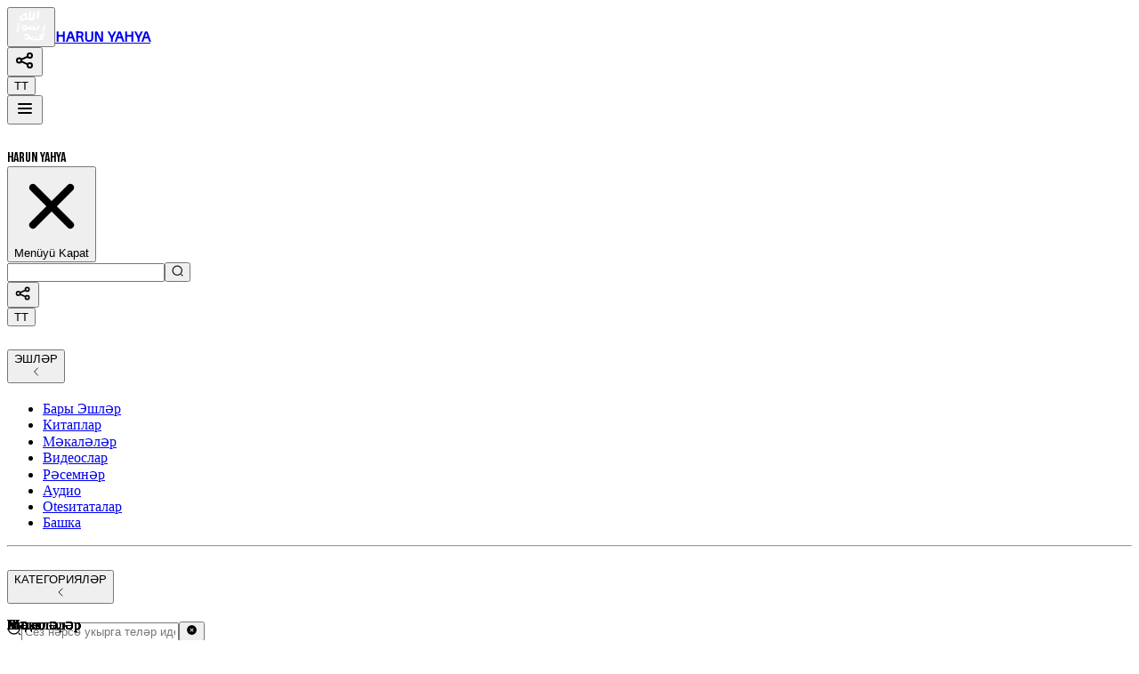

--- FILE ---
content_type: text/html; charset=utf-8
request_url: https://www.harunyahya.info/tt/works/type/maekalaelaer
body_size: 58266
content:
<!DOCTYPE html><html lang="tt" dir="ltr"><head><meta charSet="utf-8"/><meta name="viewport" content="width=device-width, initial-scale=1, maximum-scale=1"/><link rel="preload" as="image" href="/img/amblem.png"/><link rel="stylesheet" href="/_next/static/chunks/149dc53ef20d944e.css" data-precedence="next"/><link rel="stylesheet" href="/_next/static/chunks/2a2ce4e0955a8862.css" data-precedence="next"/><link rel="stylesheet" href="/_next/static/chunks/2331f955c63df45e.css" data-precedence="next"/><link rel="preload" as="script" fetchPriority="low" href="/_next/static/chunks/3d5ca81c9c0c4190.js"/><script src="/_next/static/chunks/69af614134295f11.js" async=""></script><script src="/_next/static/chunks/b23d576d74468a50.js" async=""></script><script src="/_next/static/chunks/ab58925de269c523.js" async=""></script><script src="/_next/static/chunks/turbopack-dd8bc89ebdd2baab.js" async=""></script><script src="/_next/static/chunks/d96012bcfc98706a.js" async=""></script><script src="/_next/static/chunks/8182cba999306f4b.js" async=""></script><script src="/_next/static/chunks/f5c550a6dacef14e.js" async=""></script><script src="/_next/static/chunks/9d2b0073434c0524.js" async=""></script><script src="/_next/static/chunks/c37c80454ef838d5.js" async=""></script><script src="/_next/static/chunks/cc0aaaf2e63e6d1d.js" async=""></script><script src="/_next/static/chunks/34bb340013b2caa2.js" async=""></script><script src="/_next/static/chunks/0bb1579e322262c2.js" async=""></script><script src="/_next/static/chunks/29f2096425f1f125.js" async=""></script><script src="/_next/static/chunks/1bef64019d6bbde8.js" async=""></script><script src="/_next/static/chunks/527838b378a4f925.js" async=""></script><script src="/_next/static/chunks/5492301ab3dc2827.js" async=""></script><script src="/_next/static/chunks/df4f2990e641fc54.js" async=""></script><script src="/_next/static/chunks/ab1a483e656c016b.js" async=""></script><script src="/_next/static/chunks/ab06f87941a78cda.js" async=""></script><script src="/_next/static/chunks/5d3dc3578b011300.js" async=""></script><script src="/_next/static/chunks/a99aec6298180ed5.js" async=""></script><script src="/_next/static/chunks/9f529d58588e7209.js" async=""></script><script src="/_next/static/chunks/57066a52197a5df2.js" async=""></script><script src="/_next/static/chunks/61aeb8294242834a.js" async=""></script><script src="/_next/static/chunks/e31f45dbae70c7e1.js" async=""></script><link rel="preload" href="https://www.googletagmanager.com/gtag/js?id=G-PKKB2SNLMM" as="script"/><meta name="next-size-adjust" content=""/><script src="/_next/static/chunks/a6dad97d9634a72d.js" noModule=""></script></head><body class="min-h-screen bg-background font-sans antialiased inter_27108d58-module__MFSujW__variable"><div hidden=""><!--$?--><template id="B:0"></template><!--/$--></div><script>(self.__next_s=self.__next_s||[]).push(["https://www.googletagmanager.com/gtag/js?id=G-PKKB2SNLMM",{"type":"application/javascript","id":"googletagmanager"}])</script><div data-overlay-container="true"><script>((a,b,c,d,e,f,g,h)=>{let i=document.documentElement,j=["light","dark"];function k(b){var c;(Array.isArray(a)?a:[a]).forEach(a=>{let c="class"===a,d=c&&f?e.map(a=>f[a]||a):e;c?(i.classList.remove(...d),i.classList.add(f&&f[b]?f[b]:b)):i.setAttribute(a,b)}),c=b,h&&j.includes(c)&&(i.style.colorScheme=c)}if(d)k(d);else try{let a=localStorage.getItem(b)||c,d=g&&"system"===a?window.matchMedia("(prefers-color-scheme: dark)").matches?"dark":"light":a;k(d)}catch(a){}})("class","theme","light",null,["light","dark"],null,true,true)</script><div dir="ltr" class="flex justify-center shadow-sm shadow-small"><div class="flex justify-between w-full md:w-11/12 mx-0 sm:mx-2 md:mx-0"><div class="flex"><button type="button" tabindex="0" data-react-aria-pressable="true" class="z-0 group relative inline-flex items-center justify-center box-border appearance-none select-none whitespace-nowrap font-normal subpixel-antialiased overflow-hidden tap-highlight-transparent transform-gpu data-[pressed=true]:scale-[0.97] cursor-pointer outline-solid outline-transparent data-[focus-visible=true]:z-10 data-[focus-visible=true]:outline-2 data-[focus-visible=true]:outline-focus data-[focus-visible=true]:outline-offset-2 text-small gap-2 px-0 !gap-0 transition-transform-colors-opacity motion-reduce:transition-none text-default-foreground min-w-10 data-[hover=true]:opacity-hover bg-yellow-400 dark:bg-[#59470a] h-[84px] w-[65px] rounded-none"><img alt="logo" src="/img/amblem.png" width="38" height="36" class="mr-[1px]"/></button><a class="relative inline-flex items-center tap-highlight-transparent outline-solid outline-transparent data-[focus-visible=true]:z-10 data-[focus-visible=true]:outline-2 data-[focus-visible=true]:outline-focus data-[focus-visible=true]:outline-offset-2 text-foreground no-underline hover:opacity-hover active:opacity-disabled after:transition-none transition-none flex-wrap mx-2 mt-1 text-3xl" href="https://www.harunyahya.info/tt/" tabindex="0" data-react-aria-pressable="true" role="link" style="font-family:&#x27;Exo 2&#x27;, &#x27;Exo 2 Fallback&#x27;, sans-serif;font-weight:bold;font-style:normal">HARUN YAHYA</a></div><div class="flex h-full"><div class="w-[116px] h-full mx-2 hidden sm:flex"><div class="grid gap-2 grid-cols-2 w-full"><button type="button" tabindex="0" data-react-aria-pressable="true" data-slot="trigger" aria-haspopup="dialog" aria-expanded="false" class="group relative inline-flex items-center justify-center box-border appearance-none select-none whitespace-nowrap font-normal overflow-hidden tap-highlight-transparent transform-gpu data-[pressed=true]:scale-[0.97] cursor-pointer outline-solid outline-transparent data-[focus-visible=true]:z-10 data-[focus-visible=true]:outline-2 data-[focus-visible=true]:outline-focus data-[focus-visible=true]:outline-offset-2 gap-2 px-0 !gap-0 transition-transform-colors-opacity motion-reduce:transition-none min-w-10 data-[hover=true]:opacity-hover z-10 aria-expanded:scale-[0.97] aria-expanded:opacity-70 subpixel-antialiased w-[54px] h-[54px] rounded-none text-lg bg-gray-950 dark:bg-gray-900 text-white"><svg class=" text-white dark:text-white" aria-hidden="true" xmlns="http://www.w3.org/2000/svg" width="24" height="24" fill="none" viewBox="0 0 24 24"><path stroke="currentColor" stroke-linecap="round" stroke-width="2" d="M7.926 10.898 15 7.727m-7.074 5.39L15 16.29M8 12a2.5 2.5 0 1 1-5 0 2.5 2.5 0 0 1 5 0Zm12 5.5a2.5 2.5 0 1 1-5 0 2.5 2.5 0 0 1 5 0Zm0-11a2.5 2.5 0 1 1-5 0 2.5 2.5 0 0 1 5 0Z"></path></svg></button><div><button type="button" tabindex="0" data-react-aria-pressable="true" class="z-0 group relative inline-flex items-center justify-center box-border appearance-none select-none whitespace-nowrap font-normal subpixel-antialiased overflow-hidden tap-highlight-transparent transform-gpu data-[pressed=true]:scale-[0.97] cursor-pointer outline-solid outline-transparent data-[focus-visible=true]:z-10 data-[focus-visible=true]:outline-2 data-[focus-visible=true]:outline-focus data-[focus-visible=true]:outline-offset-2 gap-2 px-0 !gap-0 transition-transform-colors-opacity motion-reduce:transition-none min-w-10 data-[hover=true]:opacity-hover w-[54px] h-[54px] rounded-none text-lg bg-gray-950 dark:bg-gray-900 text-white"><span> <!-- -->TT</span></button></div></div></div><div class="flex "><button type="button" tabindex="0" data-react-aria-pressable="true" aria-controls="drawer-navigation" class="z-0 group relative inline-flex items-center justify-center box-border appearance-none select-none whitespace-nowrap font-normal subpixel-antialiased overflow-hidden tap-highlight-transparent transform-gpu data-[pressed=true]:scale-[0.97] cursor-pointer outline-solid outline-transparent data-[focus-visible=true]:z-10 data-[focus-visible=true]:outline-2 data-[focus-visible=true]:outline-focus data-[focus-visible=true]:outline-offset-2 text-small gap-2 px-0 !gap-0 transition-transform-colors-opacity motion-reduce:transition-none text-default-foreground min-w-10 data-[hover=true]:opacity-hover bg-yellow-400 dark:bg-[#59470a] h-[84px] w-[65px] rounded-none"><svg class="w-9 h-9 text-white dark:text-white" aria-hidden="true" xmlns="http://www.w3.org/2000/svg" width="24" height="24" fill="none" viewBox="0 0 24 24"><path stroke="currentColor" stroke-linecap="round" stroke-width="2" d="M5 7h14M5 12h14M5 17h14"></path></svg></button><div id="drawer-navigation" class="fixed top-0 right-0 z-40 w-64 h-screen p-3 overflow-y-auto transition-transform translate-x-full bg-white dark:bg-gray-800" tabindex="-1"><div class="flex justify-start flex-wrap content-center "><div class="flex justify-center content-center h-12 w-9 flex-wrap bg-yellow-400 dark:bg-[#59470a] p-ripple"><img alt="logo" src="/img/amblem.png" width="26" height="24" class="px-[2px]"/></div><div class="flex justify-start flex-wrap content-center ml-[4px] text-xl bebas_neue_9f73ebde-module__4bjbja__className">HARUN YAHYA</div></div><button type="button" data-drawer-hide="drawer-navigation" aria-controls="drawer-navigation" class="text-gray-400 bg-transparent hover:bg-gray-100 hover:text-gray-700 rounded-full text-sm p-1.5 absolute top-4 end-2.5 inline-flex items-center dark:hover:bg-gray-600 dark:hover:text-white"><svg aria-hidden="true" class="w-5 h-5" fill="currentColor" viewBox="0 0 20 20" xmlns="http://www.w3.org/2000/svg"><path fill-rule="evenodd" d="M4.293 4.293a1 1 0 011.414 0L10 8.586l4.293-4.293a1 1 0 111.414 1.414L11.414 10l4.293 4.293a1 1 0 01-1.414 1.414L10 11.414l-4.293 4.293a1 1 0 01-1.414-1.414L8.586 10 4.293 5.707a1 1 0 010-1.414z" clip-rule="evenodd"></path></svg><span class="sr-only">Menüyü Kapat</span></button><div class="pt-4 overflow-y-auto min-h-full flex flex-col"><div class="mb-3"><div class="flex md:hidden justify-between flex-wrap content-center"><div class="group flex flex-col data-[hidden=true]:hidden w-full relative justify-end data-[has-label=true]:mt-[calc(var(--heroui-font-size-small)_+_10px)]" data-slot="base" data-has-value="true"><div data-slot="main-wrapper" class="h-full flex flex-col"><div data-slot="input-wrapper" class="relative w-full inline-flex tap-highlight-transparent flex-row items-center shadow-xs px-3 gap-3 data-[hover=true]:bg-default-200 group-data-[focus=true]:bg-default-100 h-10 rounded-medium transition-background motion-reduce:transition-none !duration-150 outline-solid outline-transparent group-data-[focus-visible=true]:z-10 group-data-[focus-visible=true]:ring-2 group-data-[focus-visible=true]:ring-focus group-data-[focus-visible=true]:ring-offset-2 group-data-[focus-visible=true]:ring-offset-background bg-default-100 min-h-[10px] h-unit-9" style="cursor:text"><div data-slot="inner-wrapper" class="inline-flex w-full items-center h-full box-border"><input data-slot="input" data-has-end-content="true" data-type="search" class="font-normal bg-transparent !outline-solid placeholder:text-foreground-500 focus-visible:outline-solid outline-transparent data-[has-start-content=true]:ps-1.5 data-[has-end-content=true]:pe-1.5 data-[type=color]:rounded-none file:cursor-pointer file:bg-transparent file:border-0 autofill:bg-transparent bg-clip-text group-data-[has-value=true]:text-default-foreground text-sm w-full" aria-label="Search" type="search" placeholder="" tabindex="0" id="react-aria-_R_1tdd4npfivb_" aria-describedby="react-aria-_R_1tdd4npfivbH3_ react-aria-_R_1tdd4npfivbH4_" value=""/><button type="button" tabindex="0" data-react-aria-pressable="true" aria-label="Search in website" class="z-0 group relative inline-flex items-center justify-center box-border appearance-none select-none whitespace-nowrap font-normal subpixel-antialiased overflow-hidden tap-highlight-transparent transform-gpu data-[pressed=true]:scale-[0.97] cursor-pointer outline-solid outline-transparent data-[focus-visible=true]:z-10 data-[focus-visible=true]:outline-2 data-[focus-visible=true]:outline-focus data-[focus-visible=true]:outline-offset-2 text-small gap-2 rounded-medium px-0 !gap-0 transition-transform-colors-opacity motion-reduce:transition-none bg-transparent text-warning data-[hover=true]:bg-warning/20 min-w-10 w-10 h-10 mr-[-12px]"><svg aria-hidden="true" fill="none" focusable="false" height="1em" role="presentation" viewBox="0 0 24 24" width="1em"><path d="M11.5 21C16.7467 21 21 16.7467 21 11.5C21 6.25329 16.7467 2 11.5 2C6.25329 2 2 6.25329 2 11.5C2 16.7467 6.25329 21 11.5 21Z" stroke="currentColor" stroke-linecap="round" stroke-linejoin="round" stroke-width="2"></path><path d="M22 22L20 20" stroke="currentColor" stroke-linecap="round" stroke-linejoin="round" stroke-width="2"></path></svg></button></div></div></div></div></div></div><div class="flex justify-end"><div class="w-[116px] h-full mx-2 flex sm:hidden"><div class="grid gap-2 grid-cols-2 w-full"><button type="button" tabindex="0" data-react-aria-pressable="true" data-slot="trigger" aria-haspopup="dialog" aria-expanded="false" class="group relative inline-flex items-center justify-center box-border appearance-none select-none whitespace-nowrap font-normal overflow-hidden tap-highlight-transparent transform-gpu data-[pressed=true]:scale-[0.97] cursor-pointer outline-solid outline-transparent data-[focus-visible=true]:z-10 data-[focus-visible=true]:outline-2 data-[focus-visible=true]:outline-focus data-[focus-visible=true]:outline-offset-2 gap-2 px-0 !gap-0 transition-transform-colors-opacity motion-reduce:transition-none min-w-10 data-[hover=true]:opacity-hover z-10 aria-expanded:scale-[0.97] aria-expanded:opacity-70 subpixel-antialiased w-[54px] h-[30px] text-sm rounded-large bg-gray-800 dark:bg-gray-950 text-white"><svg class=" text-white dark:text-white" aria-hidden="true" xmlns="http://www.w3.org/2000/svg" width="20" height="20" fill="none" viewBox="0 0 24 24"><path stroke="currentColor" stroke-linecap="round" stroke-width="2" d="M7.926 10.898 15 7.727m-7.074 5.39L15 16.29M8 12a2.5 2.5 0 1 1-5 0 2.5 2.5 0 0 1 5 0Zm12 5.5a2.5 2.5 0 1 1-5 0 2.5 2.5 0 0 1 5 0Zm0-11a2.5 2.5 0 1 1-5 0 2.5 2.5 0 0 1 5 0Z"></path></svg></button><div><button type="button" tabindex="0" data-react-aria-pressable="true" class="z-0 group relative inline-flex items-center justify-center box-border appearance-none select-none whitespace-nowrap font-normal subpixel-antialiased overflow-hidden tap-highlight-transparent transform-gpu data-[pressed=true]:scale-[0.97] cursor-pointer outline-solid outline-transparent data-[focus-visible=true]:z-10 data-[focus-visible=true]:outline-2 data-[focus-visible=true]:outline-focus data-[focus-visible=true]:outline-offset-2 gap-2 px-0 !gap-0 transition-transform-colors-opacity motion-reduce:transition-none min-w-10 data-[hover=true]:opacity-hover w-[54px] h-[30px] text-sm rounded-large bg-gray-800 dark:bg-gray-950 text-white"><span> <!-- -->TT</span></button></div></div></div></div><div class="px-2 w-full z-40" data-orientation="vertical" data-collection="react-aria-_R_3tdd4npfivb_"><div data-open="true" data-slot="base" aria-label="Works Accordion"><h2 data-open="true" data-slot="heading"><button data-open="true" data-slot="trigger" class="flex w-full h-full gap-3 items-center tap-highlight-transparent outline-solid outline-transparent data-[focus-visible=true]:z-10 data-[focus-visible=true]:outline-2 data-[focus-visible=true]:outline-focus data-[focus-visible=true]:outline-offset-2 py-2 transition-opacity" type="button" tabindex="0" data-react-aria-pressable="true" id="_R_2rtdd4npfivb_" aria-expanded="true" aria-controls="_R_2rtdd4npfivbH1_"><div class="flex-1 flex flex-col text-start"><span data-open="true" data-slot="title" class="text-foreground text-medium"><span class="text-sm">ЭШЛӘР</span></span></div><span aria-hidden="true" data-open="true" data-slot="indicator" class="text-default-400 text-medium transition-transform rotate-0 data-[open=true]:-rotate-90 rtl:-rotate-180 rtl:data-[open=true]:-rotate-90"><svg aria-hidden="true" fill="none" focusable="false" height="1em" role="presentation" viewBox="0 0 24 24" width="1em"><path d="M15.5 19l-7-7 7-7" stroke="currentColor" stroke-linecap="round" stroke-linejoin="round" stroke-width="1.5"></path></svg></span></button></h2><section style="will-change:auto;opacity:1;height:auto;overflow-y:unset"><div data-open="true" data-slot="content" class="py-1" id="_R_2rtdd4npfivbH1_" role="region" aria-labelledby="_R_2rtdd4npfivb_"><div data-slot="base" class="w-full relative flex flex-col gap-1 p-1 overflow-clip" aria-label="Listbox Works"><ul data-slot="list" class="w-full flex flex-col gap-0.5 outline-solid outline-transparent" aria-label="Listbox Works" role="listbox" id="react-aria-_R_nartdd4npfivbH1_" tabindex="0" data-collection="react-aria-_R_nartdd4npfivb_"><li role="option" aria-labelledby="react-aria-_R_1lnartdd4npfivb_" aria-describedby="react-aria-_R_1lnartdd4npfivbH1_" tabindex="-1" data-collection="react-aria-_R_nartdd4npfivb_" data-key="https://www.harunyahya.info/tt/works" id="react-aria-_R_nartdd4npfivbH1_-option-https://www.harunyahya.info/tt/works" data-react-aria-pressable="true" class="flex group gap-2 items-center justify-between relative px-2 py-1.5 w-full h-full box-border rounded-small subpixel-antialiased cursor-pointer tap-highlight-transparent outline-solid outline-transparent data-[focus-visible=true]:z-10 data-[focus-visible=true]:outline-2 data-[focus-visible=true]:outline-focus data-[focus-visible=true]:outline-offset-2 data-[focus-visible=true]:dark:ring-offset-background-content1 data-[hover=true]:transition-colors data-[hover=true]:bg-warning/20 data-[hover=true]:text-warning data-[selectable=true]:focus:bg-warning/20 data-[selectable=true]:focus:text-warning"><span id="react-aria-_R_1lnartdd4npfivb_" data-label="true" class="flex-1 text-small font-normal w-full"><a class="relative inline-flex items-center tap-highlight-transparent outline-solid outline-transparent data-[focus-visible=true]:z-10 data-[focus-visible=true]:outline-2 data-[focus-visible=true]:outline-focus data-[focus-visible=true]:outline-offset-2 text-foreground no-underline hover:opacity-hover active:opacity-disabled transition-opacity text-sm w-full" href="https://www.harunyahya.info/tt/works" tabindex="0" data-react-aria-pressable="true" role="link">Бары Эшләр</a></span></li><li role="option" aria-labelledby="react-aria-_R_2lnartdd4npfivb_" aria-describedby="react-aria-_R_2lnartdd4npfivbH1_" tabindex="-1" data-collection="react-aria-_R_nartdd4npfivb_" data-key="https://www.harunyahya.info/tt/works/type/books" id="react-aria-_R_nartdd4npfivbH1_-option-https://www.harunyahya.info/tt/works/type/books" data-react-aria-pressable="true" class="flex group gap-2 items-center justify-between relative px-2 py-1.5 w-full h-full box-border rounded-small subpixel-antialiased cursor-pointer tap-highlight-transparent outline-solid outline-transparent data-[focus-visible=true]:z-10 data-[focus-visible=true]:outline-2 data-[focus-visible=true]:outline-focus data-[focus-visible=true]:outline-offset-2 data-[focus-visible=true]:dark:ring-offset-background-content1 data-[hover=true]:transition-colors data-[hover=true]:bg-warning/20 data-[hover=true]:text-warning data-[selectable=true]:focus:bg-warning/20 data-[selectable=true]:focus:text-warning"><span id="react-aria-_R_2lnartdd4npfivb_" data-label="true" class="flex-1 text-small font-normal w-full"><a class="relative inline-flex items-center tap-highlight-transparent outline-solid outline-transparent data-[focus-visible=true]:z-10 data-[focus-visible=true]:outline-2 data-[focus-visible=true]:outline-focus data-[focus-visible=true]:outline-offset-2 text-foreground no-underline hover:opacity-hover active:opacity-disabled transition-opacity text-sm w-full" href="https://www.harunyahya.info/tt/works/type/books" tabindex="0" data-react-aria-pressable="true" role="link">Китаплар</a></span></li><li role="option" aria-labelledby="react-aria-_R_3lnartdd4npfivb_" aria-describedby="react-aria-_R_3lnartdd4npfivbH1_" tabindex="-1" data-collection="react-aria-_R_nartdd4npfivb_" data-key="https://www.harunyahya.info/tt/works/type/articles" id="react-aria-_R_nartdd4npfivbH1_-option-https://www.harunyahya.info/tt/works/type/articles" data-react-aria-pressable="true" class="flex group gap-2 items-center justify-between relative px-2 py-1.5 w-full h-full box-border rounded-small subpixel-antialiased cursor-pointer tap-highlight-transparent outline-solid outline-transparent data-[focus-visible=true]:z-10 data-[focus-visible=true]:outline-2 data-[focus-visible=true]:outline-focus data-[focus-visible=true]:outline-offset-2 data-[focus-visible=true]:dark:ring-offset-background-content1 data-[hover=true]:transition-colors data-[hover=true]:bg-warning/20 data-[hover=true]:text-warning data-[selectable=true]:focus:bg-warning/20 data-[selectable=true]:focus:text-warning"><span id="react-aria-_R_3lnartdd4npfivb_" data-label="true" class="flex-1 text-small font-normal w-full"><a class="relative inline-flex items-center tap-highlight-transparent outline-solid outline-transparent data-[focus-visible=true]:z-10 data-[focus-visible=true]:outline-2 data-[focus-visible=true]:outline-focus data-[focus-visible=true]:outline-offset-2 text-foreground no-underline hover:opacity-hover active:opacity-disabled transition-opacity text-sm w-full" href="https://www.harunyahya.info/tt/works/type/articles" tabindex="0" data-react-aria-pressable="true" role="link">Мәкаләләр</a></span></li><li role="option" aria-labelledby="react-aria-_R_4lnartdd4npfivb_" aria-describedby="react-aria-_R_4lnartdd4npfivbH1_" tabindex="-1" data-collection="react-aria-_R_nartdd4npfivb_" data-key="https://www.harunyahya.info/tt/works/type/videos" id="react-aria-_R_nartdd4npfivbH1_-option-https://www.harunyahya.info/tt/works/type/videos" data-react-aria-pressable="true" class="flex group gap-2 items-center justify-between relative px-2 py-1.5 w-full h-full box-border rounded-small subpixel-antialiased cursor-pointer tap-highlight-transparent outline-solid outline-transparent data-[focus-visible=true]:z-10 data-[focus-visible=true]:outline-2 data-[focus-visible=true]:outline-focus data-[focus-visible=true]:outline-offset-2 data-[focus-visible=true]:dark:ring-offset-background-content1 data-[hover=true]:transition-colors data-[hover=true]:bg-warning/20 data-[hover=true]:text-warning data-[selectable=true]:focus:bg-warning/20 data-[selectable=true]:focus:text-warning"><span id="react-aria-_R_4lnartdd4npfivb_" data-label="true" class="flex-1 text-small font-normal w-full"><a class="relative inline-flex items-center tap-highlight-transparent outline-solid outline-transparent data-[focus-visible=true]:z-10 data-[focus-visible=true]:outline-2 data-[focus-visible=true]:outline-focus data-[focus-visible=true]:outline-offset-2 text-foreground no-underline hover:opacity-hover active:opacity-disabled transition-opacity text-sm w-full" href="https://www.harunyahya.info/tt/works/type/videos" tabindex="0" data-react-aria-pressable="true" role="link">Видеослар</a></span></li><li role="option" aria-labelledby="react-aria-_R_5lnartdd4npfivb_" aria-describedby="react-aria-_R_5lnartdd4npfivbH1_" tabindex="-1" data-collection="react-aria-_R_nartdd4npfivb_" data-key="https://www.harunyahya.info/tt/works/type/images" id="react-aria-_R_nartdd4npfivbH1_-option-https://www.harunyahya.info/tt/works/type/images" data-react-aria-pressable="true" class="flex group gap-2 items-center justify-between relative px-2 py-1.5 w-full h-full box-border rounded-small subpixel-antialiased cursor-pointer tap-highlight-transparent outline-solid outline-transparent data-[focus-visible=true]:z-10 data-[focus-visible=true]:outline-2 data-[focus-visible=true]:outline-focus data-[focus-visible=true]:outline-offset-2 data-[focus-visible=true]:dark:ring-offset-background-content1 data-[hover=true]:transition-colors data-[hover=true]:bg-warning/20 data-[hover=true]:text-warning data-[selectable=true]:focus:bg-warning/20 data-[selectable=true]:focus:text-warning"><span id="react-aria-_R_5lnartdd4npfivb_" data-label="true" class="flex-1 text-small font-normal w-full"><a class="relative inline-flex items-center tap-highlight-transparent outline-solid outline-transparent data-[focus-visible=true]:z-10 data-[focus-visible=true]:outline-2 data-[focus-visible=true]:outline-focus data-[focus-visible=true]:outline-offset-2 text-foreground no-underline hover:opacity-hover active:opacity-disabled transition-opacity text-sm w-full" href="https://www.harunyahya.info/tt/works/type/images" tabindex="0" data-react-aria-pressable="true" role="link">Рәсемнәр</a></span></li><li role="option" aria-labelledby="react-aria-_R_6lnartdd4npfivb_" aria-describedby="react-aria-_R_6lnartdd4npfivbH1_" tabindex="-1" data-collection="react-aria-_R_nartdd4npfivb_" data-key="https://www.harunyahya.info/tt/works/type/voices" id="react-aria-_R_nartdd4npfivbH1_-option-https://www.harunyahya.info/tt/works/type/voices" data-react-aria-pressable="true" class="flex group gap-2 items-center justify-between relative px-2 py-1.5 w-full h-full box-border rounded-small subpixel-antialiased cursor-pointer tap-highlight-transparent outline-solid outline-transparent data-[focus-visible=true]:z-10 data-[focus-visible=true]:outline-2 data-[focus-visible=true]:outline-focus data-[focus-visible=true]:outline-offset-2 data-[focus-visible=true]:dark:ring-offset-background-content1 data-[hover=true]:transition-colors data-[hover=true]:bg-warning/20 data-[hover=true]:text-warning data-[selectable=true]:focus:bg-warning/20 data-[selectable=true]:focus:text-warning"><span id="react-aria-_R_6lnartdd4npfivb_" data-label="true" class="flex-1 text-small font-normal w-full"><a class="relative inline-flex items-center tap-highlight-transparent outline-solid outline-transparent data-[focus-visible=true]:z-10 data-[focus-visible=true]:outline-2 data-[focus-visible=true]:outline-focus data-[focus-visible=true]:outline-offset-2 text-foreground no-underline hover:opacity-hover active:opacity-disabled transition-opacity text-sm w-full" href="https://www.harunyahya.info/tt/works/type/voices" tabindex="0" data-react-aria-pressable="true" role="link">Аудио</a></span></li><li role="option" aria-labelledby="react-aria-_R_7lnartdd4npfivb_" aria-describedby="react-aria-_R_7lnartdd4npfivbH1_" tabindex="-1" data-collection="react-aria-_R_nartdd4npfivb_" data-key="https://www.harunyahya.info/tt/works/type/quotes" id="react-aria-_R_nartdd4npfivbH1_-option-https://www.harunyahya.info/tt/works/type/quotes" data-react-aria-pressable="true" class="flex group gap-2 items-center justify-between relative px-2 py-1.5 w-full h-full box-border rounded-small subpixel-antialiased cursor-pointer tap-highlight-transparent outline-solid outline-transparent data-[focus-visible=true]:z-10 data-[focus-visible=true]:outline-2 data-[focus-visible=true]:outline-focus data-[focus-visible=true]:outline-offset-2 data-[focus-visible=true]:dark:ring-offset-background-content1 data-[hover=true]:transition-colors data-[hover=true]:bg-warning/20 data-[hover=true]:text-warning data-[selectable=true]:focus:bg-warning/20 data-[selectable=true]:focus:text-warning"><span id="react-aria-_R_7lnartdd4npfivb_" data-label="true" class="flex-1 text-small font-normal w-full"><a class="relative inline-flex items-center tap-highlight-transparent outline-solid outline-transparent data-[focus-visible=true]:z-10 data-[focus-visible=true]:outline-2 data-[focus-visible=true]:outline-focus data-[focus-visible=true]:outline-offset-2 text-foreground no-underline hover:opacity-hover active:opacity-disabled transition-opacity text-sm w-full" href="https://www.harunyahya.info/tt/works/type/quotes" tabindex="0" data-react-aria-pressable="true" role="link">Otesитаталар</a></span></li><li role="option" aria-labelledby="react-aria-_R_8lnartdd4npfivb_" aria-describedby="react-aria-_R_8lnartdd4npfivbH1_" tabindex="-1" data-collection="react-aria-_R_nartdd4npfivb_" data-key="https://www.harunyahya.info/tt/works/type/other" id="react-aria-_R_nartdd4npfivbH1_-option-https://www.harunyahya.info/tt/works/type/other" data-react-aria-pressable="true" class="flex group gap-2 items-center justify-between relative px-2 py-1.5 w-full h-full box-border rounded-small subpixel-antialiased cursor-pointer tap-highlight-transparent outline-solid outline-transparent data-[focus-visible=true]:z-10 data-[focus-visible=true]:outline-2 data-[focus-visible=true]:outline-focus data-[focus-visible=true]:outline-offset-2 data-[focus-visible=true]:dark:ring-offset-background-content1 data-[hover=true]:transition-colors data-[hover=true]:bg-warning/20 data-[hover=true]:text-warning data-[selectable=true]:focus:bg-warning/20 data-[selectable=true]:focus:text-warning"><span id="react-aria-_R_8lnartdd4npfivb_" data-label="true" class="flex-1 text-small font-normal w-full"><a class="relative inline-flex items-center tap-highlight-transparent outline-solid outline-transparent data-[focus-visible=true]:z-10 data-[focus-visible=true]:outline-2 data-[focus-visible=true]:outline-focus data-[focus-visible=true]:outline-offset-2 text-foreground no-underline hover:opacity-hover active:opacity-disabled transition-opacity text-sm w-full" href="https://www.harunyahya.info/tt/works/type/other" tabindex="0" data-react-aria-pressable="true" role="link">Башка</a></span></li></ul></div></div></section></div><hr class="shrink-0 bg-divider border-none w-full h-divider" role="separator"/><div data-slot="base" class="mb-4" aria-label="Categories Accordion"><h2 data-slot="heading"><button data-slot="trigger" class="flex w-full h-full gap-3 items-center tap-highlight-transparent outline-solid outline-transparent data-[focus-visible=true]:z-10 data-[focus-visible=true]:outline-2 data-[focus-visible=true]:outline-focus data-[focus-visible=true]:outline-offset-2 py-2 transition-opacity" type="button" tabindex="0" data-react-aria-pressable="true" id="_R_3btdd4npfivb_" aria-expanded="false"><div class="flex-1 flex flex-col text-start"><span data-slot="title" class="text-foreground text-medium"><span class="text-sm">КАТЕГОРИЯЛӘР</span></span></div><span aria-hidden="true" data-slot="indicator" class="text-default-400 text-medium transition-transform rotate-0 data-[open=true]:-rotate-90 rtl:-rotate-180 rtl:data-[open=true]:-rotate-90"><svg aria-hidden="true" fill="none" focusable="false" height="1em" role="presentation" viewBox="0 0 24 24" width="1em"><path d="M15.5 19l-7-7 7-7" stroke="currentColor" stroke-linecap="round" stroke-linejoin="round" stroke-width="1.5"></path></svg></span></button></h2></div></div><div class="mt-auto "></div></div></div></div></div></div></div><!--$?--><template id="B:1"></template><div class="flex flex-wrap content-center justify-center pt-44"><div data-indeterminate="true" class="flex flex-col justify-center gap-1 max-w-fit items-center" id="react-aria-_R_3fl4npfivb_" aria-label="Loading..." aria-valuemin="0" aria-valuemax="100" role="progressbar"><div class="relative block"><svg viewBox="0 0 32 32" fill="none" stroke-width="3" class="z-0 relative overflow-hidden text-warning w-12 h-12 animate-spinner-ease-spin"><circle cx="16" cy="16" r="13" role="presentation" stroke-dasharray="81.68140899333463 81.68140899333463" stroke-dashoffset="0" transform="rotate(-90 16 16)" stroke-linecap="round" class="h-full stroke-default-300/50"></circle><circle cx="16" cy="16" r="13" role="presentation" stroke-dasharray="81.68140899333463 81.68140899333463" stroke-dashoffset="81.68140899333463" transform="rotate(-90 16 16)" stroke-linecap="round" class="h-full stroke-current transition-all !duration-500"></circle></svg></div></div></div><!--/$--><div style="background-image:url(&#x27;/img/footer_header.png&#x27;);background-repeat:repeat-x;height:200px" class="dark:opacity-30 z-10"></div><div style="margin-top:-3px" class="bg-[#363636] dark:bg-[#101010] z-20"><div class="grid grid-cols-12 gap-4"><div class="col-span-12 sm:col-span-4 md:col-span-3"><div class="mx-2 md:mx-12 mb-10"><div class="text-white font-bold text-large mb-2">ЭШЛӘР</div><div class="grid gap-4"><a class="relative inline-flex items-center tap-highlight-transparent outline-solid outline-transparent data-[focus-visible=true]:z-10 data-[focus-visible=true]:outline-2 data-[focus-visible=true]:outline-focus data-[focus-visible=true]:outline-offset-2 no-underline hover:opacity-hover active:opacity-disabled transition-opacity text-base text-white" href="https://www.harunyahya.info/tt/works/type/https://www.harunyahya.info/tt/works/type/books" tabindex="0" data-react-aria-pressable="true" role="link">Китаплар</a><a class="relative inline-flex items-center tap-highlight-transparent outline-solid outline-transparent data-[focus-visible=true]:z-10 data-[focus-visible=true]:outline-2 data-[focus-visible=true]:outline-focus data-[focus-visible=true]:outline-offset-2 no-underline hover:opacity-hover active:opacity-disabled transition-opacity text-base text-white" href="https://www.harunyahya.info/tt/works/type/https://www.harunyahya.info/tt/works/type/articles" tabindex="0" data-react-aria-pressable="true" role="link">Мәкаләләр</a><a class="relative inline-flex items-center tap-highlight-transparent outline-solid outline-transparent data-[focus-visible=true]:z-10 data-[focus-visible=true]:outline-2 data-[focus-visible=true]:outline-focus data-[focus-visible=true]:outline-offset-2 no-underline hover:opacity-hover active:opacity-disabled transition-opacity text-base text-white" href="https://www.harunyahya.info/tt/works/type/https://www.harunyahya.info/tt/works/type/videos" tabindex="0" data-react-aria-pressable="true" role="link">Видеослар</a><a class="relative inline-flex items-center tap-highlight-transparent outline-solid outline-transparent data-[focus-visible=true]:z-10 data-[focus-visible=true]:outline-2 data-[focus-visible=true]:outline-focus data-[focus-visible=true]:outline-offset-2 no-underline hover:opacity-hover active:opacity-disabled transition-opacity text-base text-white" href="https://www.harunyahya.info/tt/works/type/https://www.harunyahya.info/tt/works/type/images" tabindex="0" data-react-aria-pressable="true" role="link">Рәсемнәр</a><a class="relative inline-flex items-center tap-highlight-transparent outline-solid outline-transparent data-[focus-visible=true]:z-10 data-[focus-visible=true]:outline-2 data-[focus-visible=true]:outline-focus data-[focus-visible=true]:outline-offset-2 no-underline hover:opacity-hover active:opacity-disabled transition-opacity text-base text-white" href="https://www.harunyahya.info/tt/works/type/https://www.harunyahya.info/tt/works/type/voices" tabindex="0" data-react-aria-pressable="true" role="link">Аудио</a><a class="relative inline-flex items-center tap-highlight-transparent outline-solid outline-transparent data-[focus-visible=true]:z-10 data-[focus-visible=true]:outline-2 data-[focus-visible=true]:outline-focus data-[focus-visible=true]:outline-offset-2 no-underline hover:opacity-hover active:opacity-disabled transition-opacity text-base text-white" href="https://www.harunyahya.info/tt/works/type/https://www.harunyahya.info/tt/works/type/quotes" tabindex="0" data-react-aria-pressable="true" role="link">Otesитаталар</a><a class="relative inline-flex items-center tap-highlight-transparent outline-solid outline-transparent data-[focus-visible=true]:z-10 data-[focus-visible=true]:outline-2 data-[focus-visible=true]:outline-focus data-[focus-visible=true]:outline-offset-2 no-underline hover:opacity-hover active:opacity-disabled transition-opacity text-base text-white" href="https://www.harunyahya.info/tt/works/type/https://www.harunyahya.info/tt/works/type/other" tabindex="0" data-react-aria-pressable="true" role="link">Башка</a></div></div></div><div class="col-span-12 sm:col-span-8 md:col-span-9"><div class="mx-3"><div class="text-white font-bold text-large mb-2">ТЕМАЛАР</div><div></div></div><div class="mx-3 mt-14 mb-10"><div class="flex"><div class="flex justify-between flex-wrap content-center w-3/5"><div class="group flex flex-col data-[hidden=true]:hidden w-full relative justify-end data-[has-label=true]:mt-[calc(var(--heroui-font-size-small)_+_10px)]" data-slot="base" data-filled="true" data-filled-within="true" data-has-value="true"><div data-slot="main-wrapper" class="h-full flex flex-col"><div data-slot="input-wrapper" class="relative w-full inline-flex tap-highlight-transparent flex-row items-center shadow-xs px-3 gap-3 data-[hover=true]:bg-default-200 group-data-[focus=true]:bg-default-100 h-10 min-h-10 rounded-medium transition-background motion-reduce:transition-none !duration-150 outline-solid outline-transparent group-data-[focus-visible=true]:z-10 group-data-[focus-visible=true]:ring-2 group-data-[focus-visible=true]:ring-focus group-data-[focus-visible=true]:ring-offset-2 group-data-[focus-visible=true]:ring-offset-background bg-transparent border-1" style="cursor:text"><div data-slot="inner-wrapper" class="inline-flex w-full items-center h-full box-border"><svg aria-hidden="true" fill="none" focusable="false" height="1em" role="presentation" viewBox="0 0 24 24" width="1em" class="text-base text-default-400 pointer-events-none flex-shrink-0"><path d="M11.5 21C16.7467 21 21 16.7467 21 11.5C21 6.25329 16.7467 2 11.5 2C6.25329 2 2 6.25329 2 11.5C2 16.7467 6.25329 21 11.5 21Z" stroke="currentColor" stroke-linecap="round" stroke-linejoin="round" stroke-width="2"></path><path d="M22 22L20 20" stroke="currentColor" stroke-linecap="round" stroke-linejoin="round" stroke-width="2"></path></svg><input data-slot="input" data-has-start-content="true" data-type="search" class="font-normal bg-transparent !outline-solid placeholder:text-foreground-500 focus-visible:outline-solid outline-transparent data-[has-start-content=true]:ps-1.5 data-[has-end-content=true]:pe-1.5 data-[type=color]:rounded-none file:cursor-pointer file:bg-transparent file:border-0 autofill:bg-transparent bg-clip-text group-data-[has-value=true]:text-default-foreground text-sm w-full" aria-label="Search" type="search" placeholder="Эзләү" tabindex="0" id="react-aria-_R_56t4npfivb_" aria-describedby="react-aria-_R_56t4npfivbH3_ react-aria-_R_56t4npfivbH4_" value=""/></div></div></div></div></div></div></div><div class="mx-3 mt-14 mb-10 px-1 py-2 flex justify-start gap-3 "><a class="relative items-center tap-highlight-transparent outline-solid outline-transparent data-[focus-visible=true]:z-10 data-[focus-visible=true]:outline-2 data-[focus-visible=true]:outline-focus data-[focus-visible=true]:outline-offset-2 no-underline hover:opacity-hover active:opacity-disabled transition-opacity text-white text-sm mr-11 hidden md:flex" href="https://www.harunyahya.info/copyright" tabindex="0" data-react-aria-pressable="true" role="link">Harun Yahya © 2025</a><a class="relative inline-flex items-center tap-highlight-transparent outline-solid outline-transparent data-[focus-visible=true]:z-10 data-[focus-visible=true]:outline-2 data-[focus-visible=true]:outline-focus data-[focus-visible=true]:outline-offset-2 text-medium text-primary no-underline hover:opacity-hover active:opacity-disabled transition-opacity" href="https://x.com/harunyahyainfo" target="_blank" tabindex="0" data-react-aria-pressable="true" role="link"><button type="button" tabindex="0" data-react-aria-pressable="true" aria-label="Like" class="z-0 group relative inline-flex items-center justify-center box-border appearance-none select-none whitespace-nowrap font-normal subpixel-antialiased overflow-hidden tap-highlight-transparent transform-gpu data-[pressed=true]:scale-[0.97] cursor-pointer outline-solid outline-transparent data-[focus-visible=true]:z-10 data-[focus-visible=true]:outline-2 data-[focus-visible=true]:outline-focus data-[focus-visible=true]:outline-offset-2 text-small gap-2 rounded-medium px-0 !gap-0 transition-transform-colors-opacity motion-reduce:transition-none bg-transparent text-default-foreground data-[hover=true]:bg-default/40 min-w-10 w-10 h-10"><svg class="w-6 h-6 text-white" aria-hidden="true" xmlns="http://www.w3.org/2000/svg" width="24" height="24" fill="currentColor" viewBox="0 0 24 24"><path d="M13.795 10.533 20.68 2h-3.073l-5.255 6.517L7.69 2H1l7.806 10.91L1.47 22h3.074l5.705-7.07L15.31 22H22l-8.205-11.467Zm-2.38 2.95L9.97 11.464 4.36 3.627h2.31l4.528 6.317 1.443 2.02 6.018 8.409h-2.31l-4.934-6.89Z"></path></svg></button></a><a class="relative inline-flex items-center tap-highlight-transparent outline-solid outline-transparent data-[focus-visible=true]:z-10 data-[focus-visible=true]:outline-2 data-[focus-visible=true]:outline-focus data-[focus-visible=true]:outline-offset-2 text-medium text-primary no-underline hover:opacity-hover active:opacity-disabled transition-opacity" href="https://www.youtube.com/@harunyahyainfo" target="_blank" tabindex="0" data-react-aria-pressable="true" role="link"><button type="button" tabindex="0" data-react-aria-pressable="true" aria-label="Like" class="z-0 group relative inline-flex items-center justify-center box-border appearance-none select-none whitespace-nowrap font-normal subpixel-antialiased overflow-hidden tap-highlight-transparent transform-gpu data-[pressed=true]:scale-[0.97] cursor-pointer outline-solid outline-transparent data-[focus-visible=true]:z-10 data-[focus-visible=true]:outline-2 data-[focus-visible=true]:outline-focus data-[focus-visible=true]:outline-offset-2 text-small gap-2 rounded-medium px-0 !gap-0 transition-transform-colors-opacity motion-reduce:transition-none bg-transparent text-default-foreground data-[hover=true]:bg-default/40 min-w-10 w-10 h-10"><svg class="w-8 h-8 text-white" aria-hidden="true" xmlns="http://www.w3.org/2000/svg" width="24" height="24" fill="currentColor" viewBox="0 0 24 24"><path fill-rule="evenodd" d="M21.7 8.037a4.26 4.26 0 0 0-.789-1.964 2.84 2.84 0 0 0-1.984-.839c-2.767-.2-6.926-.2-6.926-.2s-4.157 0-6.928.2a2.836 2.836 0 0 0-1.983.839 4.225 4.225 0 0 0-.79 1.965 30.146 30.146 0 0 0-.2 3.206v1.5a30.12 30.12 0 0 0 .2 3.206c.094.712.364 1.39.784 1.972.604.536 1.38.837 2.187.848 1.583.151 6.731.2 6.731.2s4.161 0 6.928-.2a2.844 2.844 0 0 0 1.985-.84 4.27 4.27 0 0 0 .787-1.965 30.12 30.12 0 0 0 .2-3.206v-1.516a30.672 30.672 0 0 0-.202-3.206Zm-11.692 6.554v-5.62l5.4 2.819-5.4 2.801Z" clip-rule="evenodd"></path></svg></button></a><a class="relative inline-flex items-center tap-highlight-transparent outline-solid outline-transparent data-[focus-visible=true]:z-10 data-[focus-visible=true]:outline-2 data-[focus-visible=true]:outline-focus data-[focus-visible=true]:outline-offset-2 text-medium text-primary no-underline hover:opacity-hover active:opacity-disabled transition-opacity" href="https://www.facebook.com/www.HarunYahya.Tv" target="_blank" tabindex="0" data-react-aria-pressable="true" role="link"><button type="button" tabindex="0" data-react-aria-pressable="true" aria-label="Like" class="z-0 group relative inline-flex items-center justify-center box-border appearance-none select-none whitespace-nowrap font-normal subpixel-antialiased overflow-hidden tap-highlight-transparent transform-gpu data-[pressed=true]:scale-[0.97] cursor-pointer outline-solid outline-transparent data-[focus-visible=true]:z-10 data-[focus-visible=true]:outline-2 data-[focus-visible=true]:outline-focus data-[focus-visible=true]:outline-offset-2 text-small gap-2 rounded-medium px-0 !gap-0 transition-transform-colors-opacity motion-reduce:transition-none bg-transparent text-default-foreground data-[hover=true]:bg-default/40 min-w-10 w-10 h-10"><svg class="w-7 h-7 text-white" aria-hidden="true" xmlns="http://www.w3.org/2000/svg" width="24" height="24" fill="currentColor" viewBox="0 0 24 24"><path fill-rule="evenodd" d="M13.135 6H15V3h-1.865a4.147 4.147 0 0 0-4.142 4.142V9H7v3h2v9.938h3V12h2.021l.592-3H12V6.591A.6.6 0 0 1 12.592 6h.543Z" clip-rule="evenodd"></path></svg></button></a><a class="relative inline-flex items-center tap-highlight-transparent outline-solid outline-transparent data-[focus-visible=true]:z-10 data-[focus-visible=true]:outline-2 data-[focus-visible=true]:outline-focus data-[focus-visible=true]:outline-offset-2 text-medium text-primary no-underline hover:opacity-hover active:opacity-disabled transition-opacity" href="https://www.facebook.com/harunyahyainfo" target="_blank" tabindex="0" data-react-aria-pressable="true" role="link"><button type="button" tabindex="0" data-react-aria-pressable="true" aria-label="Like" class="z-0 group relative inline-flex items-center justify-center box-border appearance-none select-none whitespace-nowrap font-normal subpixel-antialiased overflow-hidden tap-highlight-transparent transform-gpu data-[pressed=true]:scale-[0.97] cursor-pointer outline-solid outline-transparent data-[focus-visible=true]:z-10 data-[focus-visible=true]:outline-2 data-[focus-visible=true]:outline-focus data-[focus-visible=true]:outline-offset-2 text-small gap-2 rounded-medium px-0 !gap-0 transition-transform-colors-opacity motion-reduce:transition-none bg-transparent text-default-foreground data-[hover=true]:bg-default/40 min-w-10 w-10 h-10"><svg class="w-9 h-9 text-white" aria-hidden="true" xmlns="http://www.w3.org/2000/svg" width="24" height="24" fill="currentColor" viewBox="0 0 24 24"><path id="instagram" d="M12 7.9a4.1 4.1 0 1 0 4.1 4.1A4.09 4.09 0 0 0 12 7.9m0 6.77A2.67 2.67 0 1 1 14.67 12 2.67 2.67 0 0 1 12 14.67m5.23-6.94a1 1 0 1 1-1-1 1 1 0 0 1 1 1m2.71 1a4.7 4.7 0 0 0-1.29-3.35 4.7 4.7 0 0 0-3.35-1.32C14 4 10 4 8.7 4.06a4.73 4.73 0 0 0-3.35 1.29A4.7 4.7 0 0 0 4.06 8.7C4 10 4 14 4.06 15.3a4.7 4.7 0 0 0 1.29 3.35 4.73 4.73 0 0 0 3.35 1.29c1.32.08 5.28.08 6.6 0a4.7 4.7 0 0 0 3.35-1.29 4.7 4.7 0 0 0 1.29-3.35c.06-1.3.06-5.3 0-6.6Zm-1.7 8a2.7 2.7 0 0 1-1.52 1.52 18 18 0 0 1-4.72.32 18 18 0 0 1-4.71-.32 2.7 2.7 0 0 1-1.52-1.52c-.42-1.06-.33-3.56-.33-4.72s-.09-3.67.33-4.72a2.65 2.65 0 0 1 1.52-1.53A18 18 0 0 1 12 5.44a18 18 0 0 1 4.72.32 2.7 2.7 0 0 1 1.52 1.52c.42 1.06.32 3.56.32 4.72s.1 3.67-.32 4.72Z"></path></svg></button></a><a class="relative inline-flex items-center tap-highlight-transparent outline-solid outline-transparent data-[focus-visible=true]:z-10 data-[focus-visible=true]:outline-2 data-[focus-visible=true]:outline-focus data-[focus-visible=true]:outline-offset-2 text-medium text-primary no-underline hover:opacity-hover active:opacity-disabled transition-opacity" href="https://www.tiktok.com/@harunyahya_info" target="_blank" tabindex="0" data-react-aria-pressable="true" role="link"><button type="button" tabindex="0" data-react-aria-pressable="true" aria-label="Like" class="z-0 group relative inline-flex items-center justify-center box-border appearance-none select-none whitespace-nowrap font-normal subpixel-antialiased overflow-hidden tap-highlight-transparent transform-gpu data-[pressed=true]:scale-[0.97] cursor-pointer outline-solid outline-transparent data-[focus-visible=true]:z-10 data-[focus-visible=true]:outline-2 data-[focus-visible=true]:outline-focus data-[focus-visible=true]:outline-offset-2 text-small gap-2 rounded-medium px-0 !gap-0 transition-transform-colors-opacity motion-reduce:transition-none bg-transparent text-default-foreground data-[hover=true]:bg-default/40 min-w-10 w-10 h-10"><svg class="w-8 h-8 text-white" aria-hidden="true" xmlns="http://www.w3.org/2000/svg" width="24" height="24" fill="currentColor" viewBox="0 0 24 24"><path fill="#fff" d="M19 10.56a6.57 6.57 0 0 1-3.838-1.229v5.588a5.082 5.082 0 1 1-4.38-5.035v2.81a2.33 2.33 0 1 0 1.63 2.225V4h2.75q-.002.35.06.694A3.82 3.82 0 0 0 16.906 7.2c.621.41 1.35.629 2.094.628z"></path></svg></button></a><a class="relative inline-flex items-center tap-highlight-transparent outline-solid outline-transparent data-[focus-visible=true]:z-10 data-[focus-visible=true]:outline-2 data-[focus-visible=true]:outline-focus data-[focus-visible=true]:outline-offset-2 text-medium text-primary no-underline hover:opacity-hover active:opacity-disabled transition-opacity" href="https://www.pinterest.com/harunyahya_info" target="_blank" tabindex="0" data-react-aria-pressable="true" role="link"><button type="button" tabindex="0" data-react-aria-pressable="true" aria-label="Like" class="z-0 group relative inline-flex items-center justify-center box-border appearance-none select-none whitespace-nowrap font-normal subpixel-antialiased overflow-hidden tap-highlight-transparent transform-gpu data-[pressed=true]:scale-[0.97] cursor-pointer outline-solid outline-transparent data-[focus-visible=true]:z-10 data-[focus-visible=true]:outline-2 data-[focus-visible=true]:outline-focus data-[focus-visible=true]:outline-offset-2 text-small gap-2 rounded-medium px-0 !gap-0 transition-transform-colors-opacity motion-reduce:transition-none bg-transparent text-default-foreground data-[hover=true]:bg-default/40 min-w-10 w-10 h-10"><svg class="w-9 h-9 text-white" aria-hidden="true" xmlns="http://www.w3.org/2000/svg" width="24" height="24" fill="currentColor" viewBox="0 0 24 24"><path fill="#fff" d="M20 12a8 8 0 0 1-10.368 7.642c.326-.532.813-1.403.994-2.097l.497-1.903c.26.497 1.022.92 1.832.92 2.413 0 4.152-2.22 4.152-4.978 0-2.642-2.159-4.62-4.933-4.62-3.451 0-5.287 2.317-5.287 4.842 0 1.175.626 2.636 1.623 3.1.151.071.232.04.267-.106.026-.11.162-.655.223-.907a.24.24 0 0 0-.055-.229c-.326-.403-.59-1.138-.59-1.825 0-1.765 1.335-3.471 3.613-3.471 1.964 0 3.342 1.338 3.342 3.255 0 2.164-1.094 3.664-2.517 3.664-.783 0-1.374-.648-1.183-1.445.226-.952.661-1.978.661-2.665 0-.612-.33-1.125-1.013-1.125-.803 0-1.448.829-1.448 1.941 0 .71.238 1.188.238 1.188s-.79 3.348-.935 3.974c-.161.69-.097 1.664-.03 2.297A8 8 0 0 1 4 12c0-4.42 3.58-8 8-8s8 3.58 8 8"></path></svg></button></a><a class="relative inline-flex items-center tap-highlight-transparent outline-solid outline-transparent data-[focus-visible=true]:z-10 data-[focus-visible=true]:outline-2 data-[focus-visible=true]:outline-focus data-[focus-visible=true]:outline-offset-2 text-medium text-primary no-underline hover:opacity-hover active:opacity-disabled transition-opacity" href="https://www.threads.com/@harunyahya_info" target="_blank" tabindex="0" data-react-aria-pressable="true" role="link"><button type="button" tabindex="0" data-react-aria-pressable="true" aria-label="Like" class="z-0 group relative inline-flex items-center justify-center box-border appearance-none select-none whitespace-nowrap font-normal subpixel-antialiased overflow-hidden tap-highlight-transparent transform-gpu data-[pressed=true]:scale-[0.97] cursor-pointer outline-solid outline-transparent data-[focus-visible=true]:z-10 data-[focus-visible=true]:outline-2 data-[focus-visible=true]:outline-focus data-[focus-visible=true]:outline-offset-2 text-small gap-2 rounded-medium px-0 !gap-0 transition-transform-colors-opacity motion-reduce:transition-none bg-transparent text-default-foreground data-[hover=true]:bg-default/40 min-w-10 w-10 h-10"><svg class="w-8 h-8 text-white" aria-hidden="true" xmlns="http://www.w3.org/2000/svg" width="24" height="24" fill="currentColor" viewBox="0 0 24 24"><path id="at" d="M12 3.25A8.75 8.75 0 0 0 3.25 12 8.65 8.65 0 0 0 12 20.75a.75.75 0 0 0 0-1.5A7.17 7.17 0 0 1 4.75 12 7.26 7.26 0 0 1 12 4.75c4.81 0 7.25 2.44 7.25 7.25v1.38a1.46 1.46 0 1 1-2.91 0v-5a.75.75 0 0 0-1.5 0v.34A4.3 4.3 0 0 0 12 7.66a4.34 4.34 0 0 0 0 8.68 4.3 4.3 0 0 0 3.24-1.49 2.95 2.95 0 0 0 5.51-1.47V12c0-5.64-3.11-8.75-8.75-8.75m0 11.59A2.84 2.84 0 1 1 14.84 12 2.85 2.85 0 0 1 12 14.84"></path></svg></button></a></div></div></div><div class="w-full content-center text-center pb-4 flex justify-start ml-6 md:hidden"><a class="relative inline-flex items-center tap-highlight-transparent outline-solid outline-transparent data-[focus-visible=true]:z-10 data-[focus-visible=true]:outline-2 data-[focus-visible=true]:outline-focus data-[focus-visible=true]:outline-offset-2 no-underline hover:opacity-hover active:opacity-disabled transition-opacity text-white text-sm" href="https://www.harunyahya.info/copyright" tabindex="0" data-react-aria-pressable="true" role="link">Harun Yahya © 2025</a></div></div></div><script>requestAnimationFrame(function(){$RT=performance.now()});</script><script src="/_next/static/chunks/3d5ca81c9c0c4190.js" id="_R_" async=""></script><script>(self.__next_f=self.__next_f||[]).push([0])</script><script>self.__next_f.push([1,"1:\"$Sreact.fragment\"\n2:I[339756,[\"/_next/static/chunks/d96012bcfc98706a.js\",\"/_next/static/chunks/8182cba999306f4b.js\"],\"default\"]\n3:I[837457,[\"/_next/static/chunks/d96012bcfc98706a.js\",\"/_next/static/chunks/8182cba999306f4b.js\"],\"default\"]\nc:I[168027,[\"/_next/static/chunks/d96012bcfc98706a.js\",\"/_next/static/chunks/8182cba999306f4b.js\"],\"default\"]\ne:I[897367,[\"/_next/static/chunks/d96012bcfc98706a.js\",\"/_next/static/chunks/8182cba999306f4b.js\"],\"OutletBoundary\"]\nf:\"$Sreact.suspense\"\n11:I[430805,[\"/_next/static/chunks/f5c550a6dacef14e.js\",\"/_next/static/chunks/9d2b0073434c0524.js\",\"/_next/static/chunks/c37c80454ef838d5.js\",\"/_next/static/chunks/cc0aaaf2e63e6d1d.js\",\"/_next/static/chunks/34bb340013b2caa2.js\",\"/_next/static/chunks/0bb1579e322262c2.js\",\"/_next/static/chunks/29f2096425f1f125.js\",\"/_next/static/chunks/1bef64019d6bbde8.js\",\"/_next/static/chunks/527838b378a4f925.js\",\"/_next/static/chunks/5492301ab3dc2827.js\",\"/_next/static/chunks/df4f2990e641fc54.js\",\"/_next/static/chunks/ab1a483e656c016b.js\"],\"CircularProgress\"]\n12:I[897367,[\"/_next/static/chunks/d96012bcfc98706a.js\",\"/_next/static/chunks/8182cba999306f4b.js\"],\"ViewportBoundary\"]\n14:I[897367,[\"/_next/static/chunks/d96012bcfc98706a.js\",\"/_next/static/chunks/8182cba999306f4b.js\"],\"MetadataBoundary\"]\n:HL[\"/_next/static/chunks/149dc53ef20d944e.css\",\"style\"]\n:HL[\"/_next/static/chunks/2a2ce4e0955a8862.css\",\"style\"]\n:HL[\"/_next/static/chunks/2331f955c63df45e.css\",\"style\"]\n:HL[\"/_next/static/media/03ab014d3b478c8d-s.p.68c12f04.woff2\",\"font\",{\"crossOrigin\":\"\",\"type\":\"font/woff2\"}]\n:HL[\"/_next/static/media/2039e8342bda6056-s.p.51680477.woff2\",\"font\",{\"crossOrigin\":\"\",\"type\":\"font/woff2\"}]\n:HL[\"/_next/static/media/83afe278b6a6bb3c-s.p.3a6ba036.woff2\",\"font\",{\"crossOrigin\":\"\",\"type\":\"font/woff2\"}]\n:HL[\"/_next/static/media/8e451580e5e95631-s.p.0e564e6e.woff2\",\"font\",{\"crossOrigin\":\"\",\"type\":\"font/woff2\"}]\n:HL[\"/_next/static/media/e292903c3536977f-s.p.9b29f1f6.woff2\",\"font\",{\"crossOrigin\":\"\",\"type\":\"font/woff2\"}]\n:HL[\"/_next/static/media/fabcf92ba1ccea36-s.p.19f28380.woff2\",\"font\",{\"crossOrigin\":\"\",\"type\":\"font/woff2\"}]\n"])</script><script>self.__next_f.push([1,"0:{\"P\":null,\"b\":\"rCvPbKxaEPc0WGnijZxpa\",\"c\":[\"\",\"tt\",\"works\",\"type\",\"maekalaelaer\"],\"q\":\"\",\"i\":false,\"f\":[[[\"\",{\"children\":[\"(langs)\",{\"children\":[[\"lang\",\"tt\",\"d\"],{\"children\":[\"(unsearchable)\",{\"children\":[\"works\",{\"children\":[[\"slug\",\"type/maekalaelaer\",\"oc\"],{\"children\":[\"__PAGE__\",{}]}]}]},\"$undefined\",\"$undefined\",true]}]}]}],[[\"$\",\"$1\",\"c\",{\"children\":[null,[\"$\",\"$L2\",null,{\"parallelRouterKey\":\"children\",\"error\":\"$undefined\",\"errorStyles\":\"$undefined\",\"errorScripts\":\"$undefined\",\"template\":[\"$\",\"$L3\",null,{}],\"templateStyles\":\"$undefined\",\"templateScripts\":\"$undefined\",\"notFound\":[[[\"$\",\"title\",null,{\"children\":\"404: This page could not be found.\"}],[\"$\",\"div\",null,{\"style\":{\"fontFamily\":\"system-ui,\\\"Segoe UI\\\",Roboto,Helvetica,Arial,sans-serif,\\\"Apple Color Emoji\\\",\\\"Segoe UI Emoji\\\"\",\"height\":\"100vh\",\"textAlign\":\"center\",\"display\":\"flex\",\"flexDirection\":\"column\",\"alignItems\":\"center\",\"justifyContent\":\"center\"},\"children\":[\"$\",\"div\",null,{\"children\":[[\"$\",\"style\",null,{\"dangerouslySetInnerHTML\":{\"__html\":\"body{color:#000;background:#fff;margin:0}.next-error-h1{border-right:1px solid rgba(0,0,0,.3)}@media (prefers-color-scheme:dark){body{color:#fff;background:#000}.next-error-h1{border-right:1px solid rgba(255,255,255,.3)}}\"}}],[\"$\",\"h1\",null,{\"className\":\"next-error-h1\",\"style\":{\"display\":\"inline-block\",\"margin\":\"0 20px 0 0\",\"padding\":\"0 23px 0 0\",\"fontSize\":24,\"fontWeight\":500,\"verticalAlign\":\"top\",\"lineHeight\":\"49px\"},\"children\":404}],[\"$\",\"div\",null,{\"style\":{\"display\":\"inline-block\"},\"children\":[\"$\",\"h2\",null,{\"style\":{\"fontSize\":14,\"fontWeight\":400,\"lineHeight\":\"49px\",\"margin\":0},\"children\":\"This page could not be found.\"}]}]]}]}]],[]],\"forbidden\":\"$undefined\",\"unauthorized\":\"$undefined\"}]]}],{\"children\":[[\"$\",\"$1\",\"c\",{\"children\":[null,[\"$\",\"$L2\",null,{\"parallelRouterKey\":\"children\",\"error\":\"$undefined\",\"errorStyles\":\"$undefined\",\"errorScripts\":\"$undefined\",\"template\":[\"$\",\"$L3\",null,{}],\"templateStyles\":\"$undefined\",\"templateScripts\":\"$undefined\",\"notFound\":[[[\"$\",\"title\",null,{\"children\":\"404: This page could not be found.\"}],[\"$\",\"div\",null,{\"style\":\"$0:f:0:1:0:props:children:1:props:notFound:0:1:props:style\",\"children\":[\"$\",\"div\",null,{\"children\":[[\"$\",\"style\",null,{\"dangerouslySetInnerHTML\":{\"__html\":\"body{color:#000;background:#fff;margin:0}.next-error-h1{border-right:1px solid rgba(0,0,0,.3)}@media (prefers-color-scheme:dark){body{color:#fff;background:#000}.next-error-h1{border-right:1px solid rgba(255,255,255,.3)}}\"}}],[\"$\",\"h1\",null,{\"className\":\"next-error-h1\",\"style\":\"$0:f:0:1:0:props:children:1:props:notFound:0:1:props:children:props:children:1:props:style\",\"children\":404}],[\"$\",\"div\",null,{\"style\":\"$0:f:0:1:0:props:children:1:props:notFound:0:1:props:children:props:children:2:props:style\",\"children\":[\"$\",\"h2\",null,{\"style\":\"$0:f:0:1:0:props:children:1:props:notFound:0:1:props:children:props:children:2:props:children:props:style\",\"children\":\"This page could not be found.\"}]}]]}]}]],[]],\"forbidden\":\"$undefined\",\"unauthorized\":\"$undefined\"}]]}],{\"children\":[[\"$\",\"$1\",\"c\",{\"children\":[null,[\"$\",\"$L2\",null,{\"parallelRouterKey\":\"children\",\"error\":\"$undefined\",\"errorStyles\":\"$undefined\",\"errorScripts\":\"$undefined\",\"template\":[\"$\",\"$L3\",null,{}],\"templateStyles\":\"$undefined\",\"templateScripts\":\"$undefined\",\"notFound\":\"$undefined\",\"forbidden\":\"$undefined\",\"unauthorized\":\"$undefined\"}]]}],{\"children\":[[\"$\",\"$1\",\"c\",{\"children\":[[[\"$\",\"link\",\"0\",{\"rel\":\"stylesheet\",\"href\":\"/_next/static/chunks/149dc53ef20d944e.css\",\"precedence\":\"next\",\"crossOrigin\":\"$undefined\",\"nonce\":\"$undefined\"}],[\"$\",\"link\",\"1\",{\"rel\":\"stylesheet\",\"href\":\"/_next/static/chunks/2a2ce4e0955a8862.css\",\"precedence\":\"next\",\"crossOrigin\":\"$undefined\",\"nonce\":\"$undefined\"}],[\"$\",\"link\",\"2\",{\"rel\":\"stylesheet\",\"href\":\"/_next/static/chunks/2331f955c63df45e.css\",\"precedence\":\"next\",\"crossOrigin\":\"$undefined\",\"nonce\":\"$undefined\"}],[\"$\",\"script\",\"script-0\",{\"src\":\"/_next/static/chunks/f5c550a6dacef14e.js\",\"async\":true,\"nonce\":\"$undefined\"}],[\"$\",\"script\",\"script-1\",{\"src\":\"/_next/static/chunks/9d2b0073434c0524.js\",\"async\":true,\"nonce\":\"$undefined\"}],[\"$\",\"script\",\"script-2\",{\"src\":\"/_next/static/chunks/c37c80454ef838d5.js\",\"async\":true,\"nonce\":\"$undefined\"}],[\"$\",\"script\",\"script-3\",{\"src\":\"/_next/static/chunks/cc0aaaf2e63e6d1d.js\",\"async\":true,\"nonce\":\"$undefined\"}],[\"$\",\"script\",\"script-4\",{\"src\":\"/_next/static/chunks/34bb340013b2caa2.js\",\"async\":true,\"nonce\":\"$undefined\"}],[\"$\",\"script\",\"script-5\",{\"src\":\"/_next/static/chunks/0bb1579e322262c2.js\",\"async\":true,\"nonce\":\"$undefined\"}],[\"$\",\"script\",\"script-6\",{\"src\":\"/_next/static/chunks/29f2096425f1f125.js\",\"async\":true,\"nonce\":\"$undefined\"}],[\"$\",\"script\",\"script-7\",{\"src\":\"/_next/static/chunks/1bef64019d6bbde8.js\",\"async\":true,\"nonce\":\"$undefined\"}],[\"$\",\"script\",\"script-8\",{\"src\":\"/_next/static/chunks/527838b378a4f925.js\",\"async\":true,\"nonce\":\"$undefined\"}],[\"$\",\"script\",\"script-9\",{\"src\":\"/_next/static/chunks/5492301ab3dc2827.js\",\"async\":true,\"nonce\":\"$undefined\"}],[\"$\",\"script\",\"script-10\",{\"src\":\"/_next/static/chunks/df4f2990e641fc54.js\",\"async\":true,\"nonce\":\"$undefined\"}]],\"$L4\"]}],{\"children\":[[\"$\",\"$1\",\"c\",{\"children\":[[[\"$\",\"script\",\"script-0\",{\"src\":\"/_next/static/chunks/9f529d58588e7209.js\",\"async\":true,\"nonce\":\"$undefined\"}],[\"$\",\"script\",\"script-1\",{\"src\":\"/_next/static/chunks/57066a52197a5df2.js\",\"async\":true,\"nonce\":\"$undefined\"}],[\"$\",\"script\",\"script-2\",{\"src\":\"/_next/static/chunks/61aeb8294242834a.js\",\"async\":true,\"nonce\":\"$undefined\"}],\"$L5\"],\"$L6\"]}],{\"children\":[\"$L7\",{\"children\":[\"$L8\",{},null,false,false]},null,false,false]},null,false,false]},[\"$L9\",[],[\"$La\"]],false,false]},null,false,false]},null,false,false]},null,false,false],\"$Lb\",false]],\"m\":\"$undefined\",\"G\":[\"$c\",[]],\"S\":false}\n"])</script><script>self.__next_f.push([1,"5:[\"$\",\"script\",\"script-3\",{\"src\":\"/_next/static/chunks/e31f45dbae70c7e1.js\",\"async\":true,\"nonce\":\"$undefined\"}]\n7:[\"$\",\"$1\",\"c\",{\"children\":[null,[\"$\",\"$L2\",null,{\"parallelRouterKey\":\"children\",\"error\":\"$undefined\",\"errorStyles\":\"$undefined\",\"errorScripts\":\"$undefined\",\"template\":[\"$\",\"$L3\",null,{}],\"templateStyles\":\"$undefined\",\"templateScripts\":\"$undefined\",\"notFound\":\"$undefined\",\"forbidden\":\"$undefined\",\"unauthorized\":\"$undefined\"}]]}]\n8:[\"$\",\"$1\",\"c\",{\"children\":[\"$Ld\",[[\"$\",\"script\",\"script-0\",{\"src\":\"/_next/static/chunks/d836b81331cc644b.js\",\"async\":true,\"nonce\":\"$undefined\"}],[\"$\",\"script\",\"script-1\",{\"src\":\"/_next/static/chunks/49c76bb3feb0aef0.js\",\"async\":true,\"nonce\":\"$undefined\"}]],[\"$\",\"$Le\",null,{\"children\":[\"$\",\"$f\",null,{\"name\":\"Next.MetadataOutlet\",\"children\":\"$@10\"}]}]]}]\n9:[\"$\",\"div\",\"l\",{\"className\":\"flex flex-wrap content-center justify-center pt-44\",\"children\":[\"$\",\"$L11\",null,{\"size\":\"lg\",\"color\":\"warning\",\"aria-label\":\"Loading...\"}]}]\na:[\"$\",\"script\",\"script-0\",{\"src\":\"/_next/static/chunks/ab1a483e656c016b.js\",\"async\":true}]\nb:[\"$\",\"$1\",\"h\",{\"children\":[null,[\"$\",\"$L12\",null,{\"children\":\"$@13\"}],[\"$\",\"div\",null,{\"hidden\":true,\"children\":[\"$\",\"$L14\",null,{\"children\":[\"$\",\"$f\",null,{\"name\":\"Next.Metadata\",\"children\":\"$@15\"}]}]}],[\"$\",\"meta\",null,{\"name\":\"next-size-adjust\",\"content\":\"\"}]]}]\n13:[[\"$\",\"meta\",\"0\",{\"charSet\":\"utf-8\"}],[\"$\",\"meta\",\"1\",{\"name\":\"viewport\",\"content\":\"width=device-width, initial-scale=1, maximum-scale=1\"}]]\n"])</script><script>self.__next_f.push([1,"16:I[479520,[\"/_next/static/chunks/f5c550a6dacef14e.js\",\"/_next/static/chunks/9d2b0073434c0524.js\",\"/_next/static/chunks/c37c80454ef838d5.js\",\"/_next/static/chunks/cc0aaaf2e63e6d1d.js\",\"/_next/static/chunks/34bb340013b2caa2.js\",\"/_next/static/chunks/0bb1579e322262c2.js\",\"/_next/static/chunks/29f2096425f1f125.js\",\"/_next/static/chunks/1bef64019d6bbde8.js\",\"/_next/static/chunks/527838b378a4f925.js\",\"/_next/static/chunks/5492301ab3dc2827.js\",\"/_next/static/chunks/df4f2990e641fc54.js\"],\"\"]\n17:I[536416,[\"/_next/static/chunks/f5c550a6dacef14e.js\",\"/_next/static/chunks/9d2b0073434c0524.js\",\"/_next/static/chunks/c37c80454ef838d5.js\",\"/_next/static/chunks/cc0aaaf2e63e6d1d.js\",\"/_next/static/chunks/34bb340013b2caa2.js\",\"/_next/static/chunks/0bb1579e322262c2.js\",\"/_next/static/chunks/29f2096425f1f125.js\",\"/_next/static/chunks/1bef64019d6bbde8.js\",\"/_next/static/chunks/527838b378a4f925.js\",\"/_next/static/chunks/5492301ab3dc2827.js\",\"/_next/static/chunks/df4f2990e641fc54.js\"],\"Providers\"]\n18:I[940481,[\"/_next/static/chunks/f5c550a6dacef14e.js\",\"/_next/static/chunks/9d2b0073434c0524.js\",\"/_next/static/chunks/c37c80454ef838d5.js\",\"/_next/static/chunks/cc0aaaf2e63e6d1d.js\",\"/_next/static/chunks/34bb340013b2caa2.js\",\"/_next/static/chunks/0bb1579e322262c2.js\",\"/_next/static/chunks/29f2096425f1f125.js\",\"/_next/static/chunks/1bef64019d6bbde8.js\",\"/_next/static/chunks/527838b378a4f925.js\",\"/_next/static/chunks/5492301ab3dc2827.js\",\"/_next/static/chunks/df4f2990e641fc54.js\"],\"default\"]\n"])</script><script>self.__next_f.push([1,"4:[\"$\",\"html\",null,{\"lang\":\"tt\",\"dir\":\"ltr\",\"suppressHydrationWarning\":true,\"children\":[\"$\",\"body\",null,{\"className\":\"min-h-screen bg-background font-sans antialiased inter_27108d58-module__MFSujW__variable\",\"children\":[[\"$\",\"$L16\",null,{\"id\":\"googletagmanager\",\"strategy\":\"beforeInteractive\",\"type\":\"application/javascript\",\"src\":\"https://www.googletagmanager.com/gtag/js?id=G-PKKB2SNLMM\"}],[\"$\",\"$L16\",null,{\"id\":\"googleanalytics\",\"strategy\":\"lazyOnload\",\"type\":\"application/javascript\",\"dangerouslySetInnerHTML\":{\"__html\":\"\\n                        gtag('config', 'G-PKKB2SNLMM', {\\n                            cookie_flags: 'max-age=7200;secure;samesite=none'\\n                        });\\n                        window.HELP_IMPROVE_VIDEOJS = false;\\n                        window.dataLayer = window.dataLayer || [];\\n                        function gtag(){dataLayer.push(arguments);}\\n                        gtag('js', new Date());\\n                        gtag('config', 'G-PKKB2SNLMM', {\\n                        page_path: window.location.pathname,\\n                        });\\n                        \"}}],[\"$\",\"$L16\",null,{\"id\":\"microsoftClarity\",\"strategy\":\"lazyOnload\",\"type\":\"application/javascript\",\"dangerouslySetInnerHTML\":{\"__html\":\"\\n                        (function(c,l,a,r,i,t,y){\\n                            c[a]=c[a]||function(){(c[a].q=c[a].q||[]).push(arguments)};\\n                            t=l.createElement(r);t.async=1;t.src=\\\"https://www.clarity.ms/tag/\\\"+i;\\n                            y=l.getElementsByTagName(r)[0];y.parentNode.insertBefore(t,y);\\n                        })(window, document, \\\"clarity\\\", \\\"script\\\", \\\"j8im997ymz\\\");\\n                        \"}}],[\"$\",\"$L17\",null,{\"themeProps\":{\"attribute\":\"class\",\"defaultTheme\":\"light\"},\"children\":[[\"$\",\"$L18\",null,{\"lang\":\"tt\",\"urlLang\":\"https://www.harunyahya.info/tt/\",\"works\":[{\"name\":\"Китаплар\",\"slug\":\"books\"},{\"name\":\"Мәкаләләр\",\"slug\":\"articles\"},{\"name\":\"Видеослар\",\"slug\":\"videos\"},{\"name\":\"Рәсемнәр\",\"slug\":\"images\"},{\"name\":\"Аудио\",\"slug\":\"voices\"},{\"name\":\"Otesитаталар\",\"slug\":\"quotes\"},{\"name\":\"Башка\",\"slug\":\"other\"}],\"languages\":[{\"name\":\"Turkish  / Türkçe\",\"code\":\"tr\"},{\"name\":\"Azerbaijani / Azərbaycanca\",\"code\":\"az\"},{\"name\":\"Russian / Русский\",\"code\":\"ru\"},{\"name\":\"English\",\"code\":\"en\"},{\"name\":\"Portuguese / Português\",\"code\":\"pt\"},{\"name\":\"Malay / Bahasa Melayu\",\"code\":\"ms\"},{\"name\":\"Dutch / Nederlands\",\"code\":\"nl\"},{\"name\":\"Italian / Italiano\",\"code\":\"it\"},{\"name\":\"Spanish / Español\",\"code\":\"es\"},{\"name\":\"German / Deutsch\",\"code\":\"de\"},{\"name\":\"Persian / فارسی\",\"code\":\"fa\"},{\"name\":\"Uighur / ئۇيغۇرچە\",\"code\":\"ug\"},{\"name\":\"Polish / Polski\",\"code\":\"pl\"},{\"name\":\"French / Français\",\"code\":\"fr\"},{\"name\":\"Urdu /اردو\",\"code\":\"ur\"},{\"name\":\"Albanian / Shqip\",\"code\":\"sq\"},{\"name\":\"Arabic / العربية\",\"code\":\"ar\"},{\"name\":\"Serbian / Srpski / Српски\",\"code\":\"sr\"},{\"name\":\"Bulgarian / Български\",\"code\":\"bg\"},{\"name\":\"Chinese / 古文\",\"code\":\"zh\"},{\"name\":\"Indonesian / Bahasa Indonesia\",\"code\":\"id\"},{\"name\":\"Bosnian / Bosanski\",\"code\":\"bs\"},{\"name\":\"Danish / Dansk\",\"code\":\"da\"},{\"name\":\"Hausa / هَوُسَا\",\"code\":\"ha\"},{\"name\":\"Hungarian / Magyar\",\"code\":\"hu\"},{\"name\":\"Bengali / বাংলা\",\"code\":\"bn\"},{\"name\":\"Thai / ภาษาไทย\",\"code\":\"th\"},{\"name\":\"Czech / Čeština\",\"code\":\"cs\"},{\"name\":\"Finnish / Suomi\",\"code\":\"fi\"},{\"name\":\"Swedish / Svenska\",\"code\":\"sv\"},{\"name\":\"Hebrew / עברית\",\"code\":\"he\"},{\"name\":\"Uzbek / O'zbekcha\",\"code\":\"uz\"},{\"name\":\"Burmese\",\"code\":\"my\"},{\"name\":\"Malayalam / മലയാളം\",\"code\":\"ml\"},{\"name\":\"Swahili / Kiswahili\",\"code\":\"sw\"},{\"name\":\"Japanese / 日本語\",\"code\":\"ja\"},{\"name\":\"Tamil / தமிழ்\",\"code\":\"ta\"},{\"name\":\"Georgian / ქართული\",\"code\":\"ka\"},{\"name\":\"Amharic / አማርኛ\",\"code\":\"am\"},{\"name\":\"Romanian / Română\",\"code\":\"ro\"},{\"name\":\"Greek / Ελληνικά\",\"code\":\"el\"},{\"name\":\"Kazakh / Қазақша\",\"code\":\"kk\"},{\"name\":\"Hindi / हिन्दी\",\"code\":\"hi\"},{\"name\":\"Dhivehi / ދިވެހި\",\"code\":\"dv\"},{\"name\":\"Croatian / Hrvatski\",\"code\":\"hr\"},{\"name\":\"Igbo\",\"code\":\"ig\"},{\"name\":\"Macedonian / Македонски\",\"code\":\"mk\"},{\"name\":\"Pushto / پښتو\",\"code\":\"ps\"},{\"name\":\"Sindhi / سنڌي ، सिन्ध\",\"code\":\"sd\"},{\"name\":\"Sinhala / සිංහල\",\"code\":\"si\"},{\"name\":\"Telugu / తెలుగు\",\"code\":\"te\"},{\"name\":\"Tamazight / Berberi\",\"code\":\"tzm\"},{\"name\":\"Tagalog / Pilipinas\",\"code\":\"tl\"},{\"name\":\"Norwegian / Norsk (Bokmål)\",\"code\":\"no\"},{\"name\":\"Kyrghyz / Кыргызча\",\"code\":\"ky\"},{\"name\":\"Tatar / Татарча\",\"code\":\"tt\"},{\"name\":\"Maranao\",\"code\":\"mrw\"},{\"name\":\"Yorùbá\",\"code\":\"yo\"},{\"name\":\"Crimean Tatar / Qırımtatarca\",\"code\":\"crh\"},{\"name\":\"Balochi\",\"code\":\"bal\"},{\"name\":\"Kurdí\",\"code\":\"ku\"},{\"name\":\"Somali\",\"code\":\"so\"}],\"categories\":[{\"name\":\"Эволюцийә Тәгълиматының Җимерелүе\",\"slug\":\"evolyutsiyae-taegalimatining-imereluee\"},{\"name\":\"Һарун Йахйа һәм аның тәэсире\",\"slug\":\"harun-yahya-haem-aning-taeesire\"},{\"name\":\"Төрки-Ислам Берлеге\",\"slug\":\"toerki-islam-berlege\"},{\"name\":\"Аднан Октар Әйтә ки...\",\"slug\":\"adnan-oktar-aeytae-ki...\"},{\"name\":\"Иман Хакыйкатләре һәм Йаратылыш Могҗизасы\",\"slug\":\"iman-hakiykatlaere-haem-yaratilish-mogizasi\"},{\"name\":\"Көръән Әхлагы һәм Тирән Уйлану\",\"slug\":\"koeraaen-aehlagi-haem-tiraen-uylanu\"},{\"name\":\"Төрле инану һәм Фәлсәфәләргә Караш\",\"slug\":\"toerle-inanu-haem-faelsaefaelaergae-karash\"},{\"name\":\"Китап Әһеле һәм Пәйгамбәрләр\",\"slug\":\"kitap-aehele-haem-paeygambaerlaer\"},{\"name\":\"Тарих, Сәйәсәт һәм Стратегийә\",\"slug\":\"tarih-saeyaesaet-haem-strategiyae\"},{\"name\":\"Матдә Артындагы Сер\",\"slug\":\"matdae-artindagi-ser\"},{\"name\":\"Ахырзаман, Хз. Мәһди һәм Хз. Гайсә\",\"slug\":\"ahirzaman-hz.-maehdi-haem-hz.-gaysae\"},{\"name\":\"Фәнни фильмнар\",\"slug\":\"faenni-filymnar\"},{\"name\":\"Чын Ататөрекчелек\",\"slug\":\"chin-atatoerekchelek\"},{\"name\":\"Гүзәл Темалар\",\"slug\":\"guezael-temalar\"}],\"author\":{\"name\":\"\",\"description\":\"Harun Yahya\"},\"showMenu\":false,\"showSearch\":false,\"dict\":{\"labelWorks\":\"ЭШЛӘР\",\"labelAllWorks\":\"Бары Эшләр\",\"labelCategories\":\"КАТЕГОРИЯЛӘР\",\"labelPlaceholderSearch\":\"Эзләү\",\"slugWorks\":\"works\",\"slugCategories\":\"categories\",\"slugSearch\":\"search\",\"slugType\":\"type\",\"slugAboutAuthor\":\"about-author\",\"harun_yahya\":\"HARUN YAHYA\"}}],\"$L19\",\"$L1a\"]}]]}]}]\n"])</script><script>self.__next_f.push([1,"1b:I[736199,[\"/_next/static/chunks/f5c550a6dacef14e.js\",\"/_next/static/chunks/9d2b0073434c0524.js\",\"/_next/static/chunks/c37c80454ef838d5.js\",\"/_next/static/chunks/cc0aaaf2e63e6d1d.js\",\"/_next/static/chunks/34bb340013b2caa2.js\",\"/_next/static/chunks/0bb1579e322262c2.js\",\"/_next/static/chunks/29f2096425f1f125.js\",\"/_next/static/chunks/1bef64019d6bbde8.js\",\"/_next/static/chunks/527838b378a4f925.js\",\"/_next/static/chunks/5492301ab3dc2827.js\",\"/_next/static/chunks/df4f2990e641fc54.js\",\"/_next/static/chunks/ab06f87941a78cda.js\",\"/_next/static/chunks/5d3dc3578b011300.js\"],\"default\"]\n1c:I[868737,[\"/_next/static/chunks/f5c550a6dacef14e.js\",\"/_next/static/chunks/9d2b0073434c0524.js\",\"/_next/static/chunks/c37c80454ef838d5.js\",\"/_next/static/chunks/cc0aaaf2e63e6d1d.js\",\"/_next/static/chunks/34bb340013b2caa2.js\",\"/_next/static/chunks/0bb1579e322262c2.js\",\"/_next/static/chunks/29f2096425f1f125.js\",\"/_next/static/chunks/1bef64019d6bbde8.js\",\"/_next/static/chunks/527838b378a4f925.js\",\"/_next/static/chunks/5492301ab3dc2827.js\",\"/_next/static/chunks/df4f2990e641fc54.js\",\"/_next/static/chunks/a99aec6298180ed5.js\"],\"default\"]\n1d:I[167699,[\"/_next/static/chunks/f5c550a6dacef14e.js\",\"/_next/static/chunks/9d2b0073434c0524.js\",\"/_next/static/chunks/c37c80454ef838d5.js\",\"/_next/static/chunks/cc0aaaf2e63e6d1d.js\",\"/_next/static/chunks/34bb340013b2caa2.js\",\"/_next/static/chunks/0bb1579e322262c2.js\",\"/_next/static/chunks/29f2096425f1f125.js\",\"/_next/static/chunks/1bef64019d6bbde8.js\",\"/_next/static/chunks/527838b378a4f925.js\",\"/_next/static/chunks/5492301ab3dc2827.js\",\"/_next/static/chunks/df4f2990e641fc54.js\"],\"default\"]\n19:[\"$\",\"$L2\",null,{\"parallelRouterKey\":\"children\",\"error\":\"$1b\",\"errorStyles\":[],\"errorScripts\":[[\"$\",\"script\",\"script-0\",{\"src\":\"/_next/static/chunks/ab06f87941a78cda.js\",\"async\":true}],[\"$\",\"script\",\"script-1\",{\"src\":\"/_next/static/chunks/5d3dc3578b011300.js\",\"async\":true}]],\"template\":[\"$\",\"$L3\",null,{}],\"templateStyles\":\"$undefined\",\"templateScripts\":\"$undefined\",\"notFound\":[[\"$\",\"$L1c\",null,{\"lang\":\"tr\"}],[]],\"forbidden\":\"$undefined\",\"unauthorized\":\"$undefined\"}]\n1a:[\"$\",\"$L1d\",null,{\"urlLang\":\"https://www.harunyahya.info/tt/\",\"works\":\"$4:props:children:props:children:3:props:children:0:props:works\",\"topics\":[],\"dict\":{\"labelWorks\":\"ЭШЛӘР\",\"labelCategories\":\"КАТЕГОРИЯЛӘР\",\"labelTopics\":\"ТЕМАЛАР\",\"labelPlaceholderSearch\":\"Эзләү\",\"slugWorks\":\"works\",\"slugCategories\":\"categories\",\"slugSearch\":\"search\",\"slugType\":\"type\",\"slugTopic\":\"topic\"}}]\n"])</script><script>self.__next_f.push([1,"15:[[\"$\",\"title\",\"0\",{\"children\":\"Adnan Oktar - Harun Yahya\"}],[\"$\",\"meta\",\"1\",{\"name\":\"description\",\"content\":\"Adnan Oktar, Harun Yahya Kitapları, Adnan Oktar kimdir, Adnan Oktar video röportajları, Adnan Oktar gerçeği, Harun Yahya ekşi sözlük, Harun Yahya TV, Adnan Hoca, A9 TV Canlı Yayın, A9 TV Frekans, Ahir Zaman, Mehdiyet, Hz. Mehdi, Hz. İsa, Türk İslam Birliği, Harun Yahya Belgeselleri, Makaleleri, Eserleri, Adnan Oktar rest siteleri ve dergileri hakkında yazılar, videolar...\"}],[\"$\",\"link\",\"2\",{\"rel\":\"manifest\",\"href\":\"/site.webmanifest\",\"crossOrigin\":\"$undefined\"}],[\"$\",\"meta\",\"3\",{\"name\":\"keywords\",\"content\":\"Adnan Oktar,Harun Yahya,Hoş Sohbetler,İmani kitaplar,İslam,Hz. İsa, Türk İslam Birliği,Adnan Oktar gerçeği,A9 TV\"}],[\"$\",\"meta\",\"4\",{\"name\":\"robots\",\"content\":\"max-image-preview:large\"}],[\"$\",\"link\",\"5\",{\"rel\":\"canonical\",\"href\":\"https://www.harunyahya.info\"}],[\"$\",\"link\",\"6\",{\"rel\":\"alternate\",\"hrefLang\":\"am\",\"href\":\"https://www.harunyahya.info/am\"}],[\"$\",\"link\",\"7\",{\"rel\":\"alternate\",\"hrefLang\":\"ar\",\"href\":\"https://www.harunyahya.info/ar\"}],[\"$\",\"link\",\"8\",{\"rel\":\"alternate\",\"hrefLang\":\"az\",\"href\":\"https://www.harunyahya.info/az\"}],[\"$\",\"link\",\"9\",{\"rel\":\"alternate\",\"hrefLang\":\"bal\",\"href\":\"https://www.harunyahya.info/bal\"}],[\"$\",\"link\",\"10\",{\"rel\":\"alternate\",\"hrefLang\":\"bg\",\"href\":\"https://www.harunyahya.info/bg\"}],[\"$\",\"link\",\"11\",{\"rel\":\"alternate\",\"hrefLang\":\"bn\",\"href\":\"https://www.harunyahya.info/bn\"}],[\"$\",\"link\",\"12\",{\"rel\":\"alternate\",\"hrefLang\":\"bs\",\"href\":\"https://www.harunyahya.info/bs\"}],[\"$\",\"link\",\"13\",{\"rel\":\"alternate\",\"hrefLang\":\"crh\",\"href\":\"https://www.harunyahya.info/crh\"}],[\"$\",\"link\",\"14\",{\"rel\":\"alternate\",\"hrefLang\":\"cs\",\"href\":\"https://www.harunyahya.info/cs\"}],[\"$\",\"link\",\"15\",{\"rel\":\"alternate\",\"hrefLang\":\"da\",\"href\":\"https://www.harunyahya.info/da\"}],[\"$\",\"link\",\"16\",{\"rel\":\"alternate\",\"hrefLang\":\"de\",\"href\":\"https://www.harunyahya.info/de\"}],[\"$\",\"link\",\"17\",{\"rel\":\"alternate\",\"hrefLang\":\"dv\",\"href\":\"https://www.harunyahya.info/dv\"}],[\"$\",\"link\",\"18\",{\"rel\":\"alternate\",\"hrefLang\":\"el\",\"href\":\"https://www.harunyahya.info/el\"}],[\"$\",\"link\",\"19\",{\"rel\":\"alternate\",\"hrefLang\":\"en\",\"href\":\"https://www.harunyahya.info/en\"}],[\"$\",\"link\",\"20\",{\"rel\":\"alternate\",\"hrefLang\":\"es\",\"href\":\"https://www.harunyahya.info/es\"}],[\"$\",\"link\",\"21\",{\"rel\":\"alternate\",\"hrefLang\":\"fa\",\"href\":\"https://www.harunyahya.info/fa\"}],[\"$\",\"link\",\"22\",{\"rel\":\"alternate\",\"hrefLang\":\"fi\",\"href\":\"https://www.harunyahya.info/fi\"}],[\"$\",\"link\",\"23\",{\"rel\":\"alternate\",\"hrefLang\":\"fr\",\"href\":\"https://www.harunyahya.info/fr\"}],[\"$\",\"link\",\"24\",{\"rel\":\"alternate\",\"hrefLang\":\"ha\",\"href\":\"https://www.harunyahya.info/ha\"}],[\"$\",\"link\",\"25\",{\"rel\":\"alternate\",\"hrefLang\":\"he\",\"href\":\"https://www.harunyahya.info/he\"}],[\"$\",\"link\",\"26\",{\"rel\":\"alternate\",\"hrefLang\":\"hi\",\"href\":\"https://www.harunyahya.info/hi\"}],[\"$\",\"link\",\"27\",{\"rel\":\"alternate\",\"hrefLang\":\"hr\",\"href\":\"https://www.harunyahya.info/hr\"}],[\"$\",\"link\",\"28\",{\"rel\":\"alternate\",\"hrefLang\":\"hu\",\"href\":\"https://www.harunyahya.info/hu\"}],[\"$\",\"link\",\"29\",{\"rel\":\"alternate\",\"hrefLang\":\"id\",\"href\":\"https://www.harunyahya.info/id\"}],[\"$\",\"link\",\"30\",{\"rel\":\"alternate\",\"hrefLang\":\"ig\",\"href\":\"https://www.harunyahya.info/ig\"}],[\"$\",\"link\",\"31\",{\"rel\":\"alternate\",\"hrefLang\":\"it\",\"href\":\"https://www.harunyahya.info/it\"}],[\"$\",\"link\",\"32\",{\"rel\":\"alternate\",\"hrefLang\":\"ja\",\"href\":\"https://www.harunyahya.info/ja\"}],[\"$\",\"link\",\"33\",{\"rel\":\"alternate\",\"hrefLang\":\"ka\",\"href\":\"https://www.harunyahya.info/ka\"}],[\"$\",\"link\",\"34\",{\"rel\":\"alternate\",\"hrefLang\":\"kk\",\"href\":\"https://www.harunyahya.info/kk\"}],[\"$\",\"link\",\"35\",{\"rel\":\"alternate\",\"hrefLang\":\"ku\",\"href\":\"https://www.harunyahya.info/ku\"}],[\"$\",\"link\",\"36\",{\"rel\":\"alternate\",\"hrefLang\":\"ky\",\"href\":\"https://www.harunyahya.info/ky\"}],[\"$\",\"link\",\"37\",{\"rel\":\"alternate\",\"hrefLang\":\"mk\",\"href\":\"https://www.harunyahya.info/mk\"}],[\"$\",\"link\",\"38\",{\"rel\":\"alternate\",\"hrefLang\":\"ml\",\"href\":\"https://www.harunyahya.info/ml\"}],[\"$\",\"link\",\"39\",{\"rel\":\"alternate\",\"hrefLang\":\"mrw\",\"href\":\"https://www.harunyahya.info/mrw\"}],[\"$\",\"link\",\"40\",{\"rel\":\"alternate\",\"hrefLang\":\"ms\",\"href\":\"https://www.harunyahya.info/ms\"}],[\"$\",\"link\",\"41\",{\"rel\":\"alternate\",\"hrefLang\":\"my\",\"href\":\"https://www.harunyahya.info/my\"}],[\"$\",\"link\",\"42\",{\"rel\":\"alternate\",\"hrefLang\":\"nl\",\"href\":\"https://www.harunyahya.info/nl\"}],\"$L1e\",\"$L1f\",\"$L20\",\"$L21\",\"$L22\",\"$L23\",\"$L24\",\"$L25\",\"$L26\",\"$L27\",\"$L28\",\"$L29\",\"$L2a\",\"$L2b\",\"$L2c\",\"$L2d\",\"$L2e\",\"$L2f\",\"$L30\",\"$L31\",\"$L32\",\"$L33\",\"$L34\",\"$L35\",\"$L36\",\"$L37\",\"$L38\",\"$L39\",\"$L3a\",\"$L3b\",\"$L3c\",\"$L3d\",\"$L3e\",\"$L3f\",\"$L40\",\"$L41\",\"$L42\",\"$L43\",\"$L44\",\"$L45\",\"$L46\",\"$L47\",\"$L48\",\"$L49\",\"$L4a\",\"$L4b\",\"$L4c\",\"$L4d\",\"$L4e\",\"$L4f\",\"$L50\",\"$L51\",\"$L52\",\"$L53\",\"$L54\",\"$L55\"]\n"])</script><script>self.__next_f.push([1,"10:null\n"])</script><script>self.__next_f.push([1,"56:I[27201,[\"/_next/static/chunks/d96012bcfc98706a.js\",\"/_next/static/chunks/8182cba999306f4b.js\"],\"IconMark\"]\n1e:[\"$\",\"link\",\"43\",{\"rel\":\"alternate\",\"hrefLang\":\"no\",\"href\":\"https://www.harunyahya.info/no\"}]\n1f:[\"$\",\"link\",\"44\",{\"rel\":\"alternate\",\"hrefLang\":\"pl\",\"href\":\"https://www.harunyahya.info/pl\"}]\n20:[\"$\",\"link\",\"45\",{\"rel\":\"alternate\",\"hrefLang\":\"ps\",\"href\":\"https://www.harunyahya.info/ps\"}]\n21:[\"$\",\"link\",\"46\",{\"rel\":\"alternate\",\"hrefLang\":\"pt\",\"href\":\"https://www.harunyahya.info/pt\"}]\n22:[\"$\",\"link\",\"47\",{\"rel\":\"alternate\",\"hrefLang\":\"ro\",\"href\":\"https://www.harunyahya.info/ro\"}]\n23:[\"$\",\"link\",\"48\",{\"rel\":\"alternate\",\"hrefLang\":\"ru\",\"href\":\"https://www.harunyahya.info/ru\"}]\n24:[\"$\",\"link\",\"49\",{\"rel\":\"alternate\",\"hrefLang\":\"sd\",\"href\":\"https://www.harunyahya.info/sd\"}]\n25:[\"$\",\"link\",\"50\",{\"rel\":\"alternate\",\"hrefLang\":\"si\",\"href\":\"https://www.harunyahya.info/si\"}]\n26:[\"$\",\"link\",\"51\",{\"rel\":\"alternate\",\"hrefLang\":\"so\",\"href\":\"https://www.harunyahya.info/so\"}]\n27:[\"$\",\"link\",\"52\",{\"rel\":\"alternate\",\"hrefLang\":\"sq\",\"href\":\"https://www.harunyahya.info/sq\"}]\n28:[\"$\",\"link\",\"53\",{\"rel\":\"alternate\",\"hrefLang\":\"sr\",\"href\":\"https://www.harunyahya.info/sr\"}]\n29:[\"$\",\"link\",\"54\",{\"rel\":\"alternate\",\"hrefLang\":\"sv\",\"href\":\"https://www.harunyahya.info/sv\"}]\n2a:[\"$\",\"link\",\"55\",{\"rel\":\"alternate\",\"hrefLang\":\"sw\",\"href\":\"https://www.harunyahya.info/sw\"}]\n2b:[\"$\",\"link\",\"56\",{\"rel\":\"alternate\",\"hrefLang\":\"ta\",\"href\":\"https://www.harunyahya.info/ta\"}]\n2c:[\"$\",\"link\",\"57\",{\"rel\":\"alternate\",\"hrefLang\":\"te\",\"href\":\"https://www.harunyahya.info/te\"}]\n2d:[\"$\",\"link\",\"58\",{\"rel\":\"alternate\",\"hrefLang\":\"th\",\"href\":\"https://www.harunyahya.info/th\"}]\n2e:[\"$\",\"link\",\"59\",{\"rel\":\"alternate\",\"hrefLang\":\"tl\",\"href\":\"https://www.harunyahya.info/tl\"}]\n2f:[\"$\",\"link\",\"60\",{\"rel\":\"alternate\",\"hrefLang\":\"tr\",\"href\":\"https://www.harunyahya.info/tr\"}]\n30:[\"$\",\"link\",\"61\",{\"rel\":\"alternate\",\"hrefLang\":\"tt\",\"href\":\"https://www.harunyahya.info/tt\"}]\n31:[\"$\",\"link\",\"62\",{\"rel\":\"alternate\",\"hrefLang\":\"tzm\",\"href\":\"https://www.harunyahya.info/tzm\"}]\n32:[\"$\",\"link\",\"63\",{\"rel\":\"alternate\",\"hrefLang\":\"ug\",\"href\":\"https://www.harunyahya.info/ug\"}]\n33:[\"$\",\"link\",\"64\",{\"rel\":\"alternate\",\"hrefLang\":\"ur\",\"href\":\"https://www.harunyahya.info/ur\"}]\n34:[\"$\",\"link\",\"65\",{\"rel\":\"alternate\",\"hrefLang\":\"uz\",\"href\":\"https://www.harunyahya.info/uz\"}]\n35:[\"$\",\"link\",\"66\",{\"rel\":\"alternate\",\"hrefLang\":\"yo\",\"href\":\"https://www.harunyahya.info/yo\"}]\n36:[\"$\",\"link\",\"67\",{\"rel\":\"alternate\",\"hrefLang\":\"zh\",\"href\":\"https://www.harunyahya.info/zh\"}]\n37:[\"$\",\"meta\",\"68\",{\"name\":\"google-site-verification\",\"content\":\"google7f1ca1b82481efec\"}]\n38:[\"$\",\"meta\",\"69\",{\"name\":\"yandex-verification\",\"content\":\"4ca55ff6e5e7182b\"}]\n39:[\"$\",\"meta\",\"70\",{\"property\":\"og:title\",\"content\":\"Adnan Oktar - Harun Yahya\"}]\n3a:[\"$\",\"meta\",\"71\",{\"property\":\"og:description\",\"content\":\"Adnan Oktar, Harun Yahya Kitapları, Adnan Oktar kimdir, Adnan Oktar video röportajları, Adnan Oktar gerçeği, Harun Yahya ekşi sözlük, Harun Yahya TV, Adnan Hoca, A9 TV Canlı Yayın, A9 TV Frekans, Ahir Zaman, Mehdiyet, Hz. Mehdi, Hz. İsa, Türk İslam Birliği, Harun Yahya Belgeselleri, Makaleleri, Eserleri, Adnan Oktar rest siteleri ve dergileri hakkında yazılar, videolar...\"}]\n3b:[\"$\",\"meta\",\"72\",{\"property\":\"og:site_name\",\"content\":\"Harun Yahya\"}]\n3c:[\"$\",\"meta\",\"73\",{\"property\":\"og:image:alt\",\"content\":\"Adnan Oktar - Harun Yahya\"}]\n3d:[\"$\",\"meta\",\"74\",{\"property\":\"og:image:type\",\"content\":\"image/png\"}]\n3e:[\"$\",\"meta\",\"75\",{\"property\":\"og:image:width\",\"content\":\"1200\"}]\n3f:[\"$\",\"meta\",\"76\",{\"property\":\"og:image:height\",\"content\":\"630\"}]\n40:[\"$\",\"meta\",\"77\",{\"property\":\"og:image\",\"content\":\"https://www.harunyahya.info/img/hy_banner.jpg\"}]\n41:[\"$\",\"meta\",\"78\",{\"name\":\"twitter:card\",\"content\":\"summary_large_image\"}]\n42:[\"$\",\"meta\",\"79\",{\"name\":\"twitter:title\",\"content\":\"Adnan Oktar - Harun Yahya\"}]\n43:[\"$\",\"meta\",\"80\",{\"name\":\"twitter:description\",\"content\":\"Adnan Oktar, Harun Yahya Kitapları, Adnan Oktar kimdir, Adnan Oktar video röportajları, Adnan Oktar gerçeği, Harun Yahya ekşi sözlük, Harun Yahya T"])</script><script>self.__next_f.push([1,"V, Adnan Hoca, A9 TV Canlı Yayın, A9 TV Frekans, Ahir Zaman, Mehdiyet, Hz. Mehdi, Hz. İsa, Türk İslam Birliği, Harun Yahya Belgeselleri, Makaleleri, Eserleri, Adnan Oktar rest siteleri ve dergileri hakkında yazılar, videolar...\"}]\n44:[\"$\",\"meta\",\"81\",{\"name\":\"twitter:image:alt\",\"content\":\"Adnan Oktar - Harun Yahya\"}]\n45:[\"$\",\"meta\",\"82\",{\"name\":\"twitter:image:type\",\"content\":\"image/png\"}]\n46:[\"$\",\"meta\",\"83\",{\"name\":\"twitter:image:width\",\"content\":\"1200\"}]\n47:[\"$\",\"meta\",\"84\",{\"name\":\"twitter:image:height\",\"content\":\"630\"}]\n48:[\"$\",\"meta\",\"85\",{\"name\":\"twitter:image\",\"content\":\"https://www.harunyahya.info/img/hy_banner.jpg\"}]\n49:[\"$\",\"link\",\"86\",{\"rel\":\"shortcut icon\",\"href\":\"/img/favicons/favicon.ico\"}]\n4a:[\"$\",\"link\",\"87\",{\"rel\":\"icon\",\"href\":\"/img/favicons/icon.png\"}]\n4b:[\"$\",\"link\",\"88\",{\"rel\":\"apple-touch-icon\",\"href\":\"/img/favicons/apple-touch-icon.png\"}]\n4c:[\"$\",\"link\",\"89\",{\"rel\":\"apple-touch-icon\",\"href\":\"/img/favicons/apple-touch-icon-16x16.png\",\"sizes\":\"16x16\",\"type\":\"image/png\"}]\n4d:[\"$\",\"link\",\"90\",{\"rel\":\"apple-touch-icon\",\"href\":\"/img/favicons/apple-touch-icon-32x32.png\",\"sizes\":\"32x32\",\"type\":\"image/png\"}]\n4e:[\"$\",\"link\",\"91\",{\"rel\":\"apple-touch-icon\",\"href\":\"/img/favicons/apple-touch-icon-57x57.png\",\"sizes\":\"57x57\",\"type\":\"image/png\"}]\n4f:[\"$\",\"link\",\"92\",{\"rel\":\"apple-touch-icon\",\"href\":\"/img/favicons/apple-touch-icon-72x72.png\",\"sizes\":\"72x72\",\"type\":\"image/png\"}]\n50:[\"$\",\"link\",\"93\",{\"rel\":\"apple-touch-icon\",\"href\":\"/img/favicons/apple-touch-icon-76x76.png\",\"sizes\":\"76x76\",\"type\":\"image/png\"}]\n51:[\"$\",\"link\",\"94\",{\"rel\":\"apple-touch-icon\",\"href\":\"/img/favicons/apple-touch-icon-114x114.png\",\"sizes\":\"114x114\",\"type\":\"image/png\"}]\n52:[\"$\",\"link\",\"95\",{\"rel\":\"apple-touch-icon\",\"href\":\"/img/favicons/apple-touch-icon-152x152.png\",\"sizes\":\"152x152\",\"type\":\"image/png\"}]\n53:[\"$\",\"link\",\"96\",{\"rel\":\"apple-touch-icon\",\"href\":\"/img/favicons/apple-touch-icon-180x180.png\",\"sizes\":\"180x180\",\"type\":\"image/png\"}]\n54:[\"$\",\"link\",\"97\",{\"rel\":\"apple-touch-icon-precomposed\",\"href\":\"/img/favicons/apple-touch-icon-precomposed.png\"}]\n55:[\"$\",\"$L56\",\"98\",{}]\n"])</script><title>Adnan Oktar - Harun Yahya</title><meta name="description" content="Adnan Oktar, Harun Yahya Kitapları, Adnan Oktar kimdir, Adnan Oktar video röportajları, Adnan Oktar gerçeği, Harun Yahya ekşi sözlük, Harun Yahya TV, Adnan Hoca, A9 TV Canlı Yayın, A9 TV Frekans, Ahir Zaman, Mehdiyet, Hz. Mehdi, Hz. İsa, Türk İslam Birliği, Harun Yahya Belgeselleri, Makaleleri, Eserleri, Adnan Oktar rest siteleri ve dergileri hakkında yazılar, videolar..."/><link rel="manifest" href="/site.webmanifest"/><meta name="keywords" content="Adnan Oktar,Harun Yahya,Hoş Sohbetler,İmani kitaplar,İslam,Hz. İsa, Türk İslam Birliği,Adnan Oktar gerçeği,A9 TV"/><meta name="robots" content="max-image-preview:large"/><link rel="canonical" href="https://www.harunyahya.info"/><link rel="alternate" hrefLang="am" href="https://www.harunyahya.info/am"/><link rel="alternate" hrefLang="ar" href="https://www.harunyahya.info/ar"/><link rel="alternate" hrefLang="az" href="https://www.harunyahya.info/az"/><link rel="alternate" hrefLang="bal" href="https://www.harunyahya.info/bal"/><link rel="alternate" hrefLang="bg" href="https://www.harunyahya.info/bg"/><link rel="alternate" hrefLang="bn" href="https://www.harunyahya.info/bn"/><link rel="alternate" hrefLang="bs" href="https://www.harunyahya.info/bs"/><link rel="alternate" hrefLang="crh" href="https://www.harunyahya.info/crh"/><link rel="alternate" hrefLang="cs" href="https://www.harunyahya.info/cs"/><link rel="alternate" hrefLang="da" href="https://www.harunyahya.info/da"/><link rel="alternate" hrefLang="de" href="https://www.harunyahya.info/de"/><link rel="alternate" hrefLang="dv" href="https://www.harunyahya.info/dv"/><link rel="alternate" hrefLang="el" href="https://www.harunyahya.info/el"/><link rel="alternate" hrefLang="en" href="https://www.harunyahya.info/en"/><link rel="alternate" hrefLang="es" href="https://www.harunyahya.info/es"/><link rel="alternate" hrefLang="fa" href="https://www.harunyahya.info/fa"/><link rel="alternate" hrefLang="fi" href="https://www.harunyahya.info/fi"/><link rel="alternate" hrefLang="fr" href="https://www.harunyahya.info/fr"/><link rel="alternate" hrefLang="ha" href="https://www.harunyahya.info/ha"/><link rel="alternate" hrefLang="he" href="https://www.harunyahya.info/he"/><link rel="alternate" hrefLang="hi" href="https://www.harunyahya.info/hi"/><link rel="alternate" hrefLang="hr" href="https://www.harunyahya.info/hr"/><link rel="alternate" hrefLang="hu" href="https://www.harunyahya.info/hu"/><link rel="alternate" hrefLang="id" href="https://www.harunyahya.info/id"/><link rel="alternate" hrefLang="ig" href="https://www.harunyahya.info/ig"/><link rel="alternate" hrefLang="it" href="https://www.harunyahya.info/it"/><link rel="alternate" hrefLang="ja" href="https://www.harunyahya.info/ja"/><link rel="alternate" hrefLang="ka" href="https://www.harunyahya.info/ka"/><link rel="alternate" hrefLang="kk" href="https://www.harunyahya.info/kk"/><link rel="alternate" hrefLang="ku" href="https://www.harunyahya.info/ku"/><link rel="alternate" hrefLang="ky" href="https://www.harunyahya.info/ky"/><link rel="alternate" hrefLang="mk" href="https://www.harunyahya.info/mk"/><link rel="alternate" hrefLang="ml" href="https://www.harunyahya.info/ml"/><link rel="alternate" hrefLang="mrw" href="https://www.harunyahya.info/mrw"/><link rel="alternate" hrefLang="ms" href="https://www.harunyahya.info/ms"/><link rel="alternate" hrefLang="my" href="https://www.harunyahya.info/my"/><link rel="alternate" hrefLang="nl" href="https://www.harunyahya.info/nl"/><link rel="alternate" hrefLang="no" href="https://www.harunyahya.info/no"/><link rel="alternate" hrefLang="pl" href="https://www.harunyahya.info/pl"/><link rel="alternate" hrefLang="ps" href="https://www.harunyahya.info/ps"/><link rel="alternate" hrefLang="pt" href="https://www.harunyahya.info/pt"/><link rel="alternate" hrefLang="ro" href="https://www.harunyahya.info/ro"/><link rel="alternate" hrefLang="ru" href="https://www.harunyahya.info/ru"/><link rel="alternate" hrefLang="sd" href="https://www.harunyahya.info/sd"/><link rel="alternate" hrefLang="si" href="https://www.harunyahya.info/si"/><link rel="alternate" hrefLang="so" href="https://www.harunyahya.info/so"/><link rel="alternate" hrefLang="sq" href="https://www.harunyahya.info/sq"/><link rel="alternate" hrefLang="sr" href="https://www.harunyahya.info/sr"/><link rel="alternate" hrefLang="sv" href="https://www.harunyahya.info/sv"/><link rel="alternate" hrefLang="sw" href="https://www.harunyahya.info/sw"/><link rel="alternate" hrefLang="ta" href="https://www.harunyahya.info/ta"/><link rel="alternate" hrefLang="te" href="https://www.harunyahya.info/te"/><link rel="alternate" hrefLang="th" href="https://www.harunyahya.info/th"/><link rel="alternate" hrefLang="tl" href="https://www.harunyahya.info/tl"/><link rel="alternate" hrefLang="tr" href="https://www.harunyahya.info/tr"/><link rel="alternate" hrefLang="tt" href="https://www.harunyahya.info/tt"/><link rel="alternate" hrefLang="tzm" href="https://www.harunyahya.info/tzm"/><link rel="alternate" hrefLang="ug" href="https://www.harunyahya.info/ug"/><link rel="alternate" hrefLang="ur" href="https://www.harunyahya.info/ur"/><link rel="alternate" hrefLang="uz" href="https://www.harunyahya.info/uz"/><link rel="alternate" hrefLang="yo" href="https://www.harunyahya.info/yo"/><link rel="alternate" hrefLang="zh" href="https://www.harunyahya.info/zh"/><meta name="google-site-verification" content="google7f1ca1b82481efec"/><meta name="yandex-verification" content="4ca55ff6e5e7182b"/><meta property="og:title" content="Adnan Oktar - Harun Yahya"/><meta property="og:description" content="Adnan Oktar, Harun Yahya Kitapları, Adnan Oktar kimdir, Adnan Oktar video röportajları, Adnan Oktar gerçeği, Harun Yahya ekşi sözlük, Harun Yahya TV, Adnan Hoca, A9 TV Canlı Yayın, A9 TV Frekans, Ahir Zaman, Mehdiyet, Hz. Mehdi, Hz. İsa, Türk İslam Birliği, Harun Yahya Belgeselleri, Makaleleri, Eserleri, Adnan Oktar rest siteleri ve dergileri hakkında yazılar, videolar..."/><meta property="og:site_name" content="Harun Yahya"/><meta property="og:image:alt" content="Adnan Oktar - Harun Yahya"/><meta property="og:image:type" content="image/png"/><meta property="og:image:width" content="1200"/><meta property="og:image:height" content="630"/><meta property="og:image" content="https://www.harunyahya.info/img/hy_banner.jpg"/><meta name="twitter:card" content="summary_large_image"/><meta name="twitter:title" content="Adnan Oktar - Harun Yahya"/><meta name="twitter:description" content="Adnan Oktar, Harun Yahya Kitapları, Adnan Oktar kimdir, Adnan Oktar video röportajları, Adnan Oktar gerçeği, Harun Yahya ekşi sözlük, Harun Yahya TV, Adnan Hoca, A9 TV Canlı Yayın, A9 TV Frekans, Ahir Zaman, Mehdiyet, Hz. Mehdi, Hz. İsa, Türk İslam Birliği, Harun Yahya Belgeselleri, Makaleleri, Eserleri, Adnan Oktar rest siteleri ve dergileri hakkında yazılar, videolar..."/><meta name="twitter:image:alt" content="Adnan Oktar - Harun Yahya"/><meta name="twitter:image:type" content="image/png"/><meta name="twitter:image:width" content="1200"/><meta name="twitter:image:height" content="630"/><meta name="twitter:image" content="https://www.harunyahya.info/img/hy_banner.jpg"/><link rel="shortcut icon" href="/img/favicons/favicon.ico"/><link rel="icon" href="/img/favicons/icon.png"/><link rel="apple-touch-icon" href="/img/favicons/apple-touch-icon.png"/><link rel="apple-touch-icon" href="/img/favicons/apple-touch-icon-16x16.png" sizes="16x16" type="image/png"/><link rel="apple-touch-icon" href="/img/favicons/apple-touch-icon-32x32.png" sizes="32x32" type="image/png"/><link rel="apple-touch-icon" href="/img/favicons/apple-touch-icon-57x57.png" sizes="57x57" type="image/png"/><link rel="apple-touch-icon" href="/img/favicons/apple-touch-icon-72x72.png" sizes="72x72" type="image/png"/><link rel="apple-touch-icon" href="/img/favicons/apple-touch-icon-76x76.png" sizes="76x76" type="image/png"/><link rel="apple-touch-icon" href="/img/favicons/apple-touch-icon-114x114.png" sizes="114x114" type="image/png"/><link rel="apple-touch-icon" href="/img/favicons/apple-touch-icon-152x152.png" sizes="152x152" type="image/png"/><link rel="apple-touch-icon" href="/img/favicons/apple-touch-icon-180x180.png" sizes="180x180" type="image/png"/><link rel="apple-touch-icon-precomposed" href="/img/favicons/apple-touch-icon-precomposed.png"/><script >document.querySelectorAll('body link[rel="icon"], body link[rel="apple-touch-icon"]').forEach(el => document.head.appendChild(el))</script><div hidden id="S:0"></div><script>$RB=[];$RV=function(a){$RT=performance.now();for(var b=0;b<a.length;b+=2){var c=a[b],e=a[b+1];null!==e.parentNode&&e.parentNode.removeChild(e);var f=c.parentNode;if(f){var g=c.previousSibling,h=0;do{if(c&&8===c.nodeType){var d=c.data;if("/$"===d||"/&"===d)if(0===h)break;else h--;else"$"!==d&&"$?"!==d&&"$~"!==d&&"$!"!==d&&"&"!==d||h++}d=c.nextSibling;f.removeChild(c);c=d}while(c);for(;e.firstChild;)f.insertBefore(e.firstChild,c);g.data="$";g._reactRetry&&requestAnimationFrame(g._reactRetry)}}a.length=0};
$RC=function(a,b){if(b=document.getElementById(b))(a=document.getElementById(a))?(a.previousSibling.data="$~",$RB.push(a,b),2===$RB.length&&("number"!==typeof $RT?requestAnimationFrame($RV.bind(null,$RB)):(a=performance.now(),setTimeout($RV.bind(null,$RB),2300>a&&2E3<a?2300-a:$RT+300-a)))):b.parentNode.removeChild(b)};$RC("B:0","S:0")</script><script>self.__next_f.push([1,"57:I[515104,[\"/_next/static/chunks/f5c550a6dacef14e.js\",\"/_next/static/chunks/9d2b0073434c0524.js\",\"/_next/static/chunks/c37c80454ef838d5.js\",\"/_next/static/chunks/cc0aaaf2e63e6d1d.js\",\"/_next/static/chunks/34bb340013b2caa2.js\",\"/_next/static/chunks/0bb1579e322262c2.js\",\"/_next/static/chunks/29f2096425f1f125.js\",\"/_next/static/chunks/1bef64019d6bbde8.js\",\"/_next/static/chunks/527838b378a4f925.js\",\"/_next/static/chunks/5492301ab3dc2827.js\",\"/_next/static/chunks/df4f2990e641fc54.js\",\"/_next/static/chunks/9f529d58588e7209.js\",\"/_next/static/chunks/57066a52197a5df2.js\",\"/_next/static/chunks/61aeb8294242834a.js\",\"/_next/static/chunks/e31f45dbae70c7e1.js\",\"/_next/static/chunks/d836b81331cc644b.js\",\"/_next/static/chunks/49c76bb3feb0aef0.js\"],\"Card\"]\n58:I[515104,[\"/_next/static/chunks/f5c550a6dacef14e.js\",\"/_next/static/chunks/9d2b0073434c0524.js\",\"/_next/static/chunks/c37c80454ef838d5.js\",\"/_next/static/chunks/cc0aaaf2e63e6d1d.js\",\"/_next/static/chunks/34bb340013b2caa2.js\",\"/_next/static/chunks/0bb1579e322262c2.js\",\"/_next/static/chunks/29f2096425f1f125.js\",\"/_next/static/chunks/1bef64019d6bbde8.js\",\"/_next/static/chunks/527838b378a4f925.js\",\"/_next/static/chunks/5492301ab3dc2827.js\",\"/_next/static/chunks/df4f2990e641fc54.js\",\"/_next/static/chunks/9f529d58588e7209.js\",\"/_next/static/chunks/57066a52197a5df2.js\",\"/_next/static/chunks/61aeb8294242834a.js\",\"/_next/static/chunks/e31f45dbae70c7e1.js\",\"/_next/static/chunks/d836b81331cc644b.js\",\"/_next/static/chunks/49c76bb3feb0aef0.js\"],\"CardBody\"]\n59:I[466311,[\"/_next/static/chunks/f5c550a6dacef14e.js\",\"/_next/static/chunks/9d2b0073434c0524.js\",\"/_next/static/chunks/c37c80454ef838d5.js\",\"/_next/static/chunks/cc0aaaf2e63e6d1d.js\",\"/_next/static/chunks/34bb340013b2caa2.js\",\"/_next/static/chunks/0bb1579e322262c2.js\",\"/_next/static/chunks/29f2096425f1f125.js\",\"/_next/static/chunks/1bef64019d6bbde8.js\",\"/_next/static/chunks/527838b378a4f925.js\",\"/_next/static/chunks/5492301ab3dc2827.js\",\"/_next/static/chunks/df4f2990e641fc54.js\",\"/_next/static/chunks/9f529d58588e7209.js\",\"/_next/static/chunks/57066a52197a5df2.js\",\"/_next/static/chunks/61aeb8294242834a.js\",\"/_next/static/chunks/e31f45dbae70c7e1.js\",\"/_next/static/chunks/d836b81331cc644b.js\",\"/_next/static/chunks/49c76bb3feb0aef0.js\"],\"Link\"]\n5a:I[534536,[\"/_next/static/chunks/f5c550a6dacef14e.js\",\"/_next/static/chunks/9d2b0073434c0524.js\",\"/_next/static/chunks/c37c80454ef838d5.js\",\"/_next/static/chunks/cc0aaaf2e63e6d1d.js\",\"/_next/static/chunks/34bb340013b2caa2.js\",\"/_next/static/chunks/0bb1579e322262c2.js\",\"/_next/static/chunks/29f2096425f1f125.js\",\"/_next/static/chunks/1bef64019d6bbde8.js\",\"/_next/static/chunks/527838b378a4f925.js\",\"/_next/static/chunks/5492301ab3dc2827.js\",\"/_next/static/chunks/df4f2990e641fc54.js\",\"/_next/static/chunks/9f529d58588e7209.js\",\"/_next/static/chunks/57066a52197a5df2.js\",\"/_next/static/chunks/61aeb8294242834a.js\",\"/_next/static/chunks/e31f45dbae70c7e1.js\",\"/_next/static/chunks/d836b81331cc644b.js\",\"/_next/static/chunks/49c76bb3feb0aef0.js\"],\"Image\"]\n5b:I[485322,[\"/_next/static/chunks/f5c550a6dacef14e.js\",\"/_next/static/chunks/9d2b0073434c0524.js\",\"/_next/static/chunks/c37c80454ef838d5.js\",\"/_next/static/chunks/cc0aaaf2e63e6d1d.js\",\"/_next/static/chunks/34bb340013b2caa2.js\",\"/_next/static/chunks/0bb1579e322262c2.js\",\"/_next/static/chunks/29f2096425f1f125.js\",\"/_next/static/chunks/1bef64019d6bbde8.js\",\"/_next/static/chunks/527838b378a4f925.js\",\"/_next/static/chunks/5492301ab3dc2827.js\",\"/_next/static/chunks/df4f2990e641fc54.js\",\"/_next/static/chunks/9f529d58588e7209.js\",\"/_next/static/chunks/57066a52197a5df2.js\",\"/_next/static/chunks/61aeb8294242834a.js\",\"/_next/static/chunks/e31f45dbae70c7e1.js\",\"/_next/static/chunks/d836b81331cc644b.js\",\"/_next/static/chunks/49c76bb3feb0aef0.js\"],\"default\"]\n5c:I[769303,[\"/_next/static/chunks/f5c550a6dacef14e.js\",\"/_next/static/chunks/9d2b0073434c0524.js\",\"/_next/static/chunks/c37c80454ef838d5.js\",\"/_next/static/chunks/cc0aaaf2e63e6d1d.js\",\"/_next/static/chunks/34bb340013b2caa2.js\",\"/_next/static/chunks/0bb1579e322262c2.js\",\"/_next/static/chunks/29f2096425f1f125.js\",\"/_next/s"])</script><script>self.__next_f.push([1,"tatic/chunks/1bef64019d6bbde8.js\",\"/_next/static/chunks/527838b378a4f925.js\",\"/_next/static/chunks/5492301ab3dc2827.js\",\"/_next/static/chunks/df4f2990e641fc54.js\",\"/_next/static/chunks/9f529d58588e7209.js\",\"/_next/static/chunks/57066a52197a5df2.js\",\"/_next/static/chunks/61aeb8294242834a.js\",\"/_next/static/chunks/e31f45dbae70c7e1.js\",\"/_next/static/chunks/d836b81331cc644b.js\",\"/_next/static/chunks/49c76bb3feb0aef0.js\"],\"default\"]\n5d:I[71713,[\"/_next/static/chunks/f5c550a6dacef14e.js\",\"/_next/static/chunks/9d2b0073434c0524.js\",\"/_next/static/chunks/c37c80454ef838d5.js\",\"/_next/static/chunks/cc0aaaf2e63e6d1d.js\",\"/_next/static/chunks/34bb340013b2caa2.js\",\"/_next/static/chunks/0bb1579e322262c2.js\",\"/_next/static/chunks/29f2096425f1f125.js\",\"/_next/static/chunks/1bef64019d6bbde8.js\",\"/_next/static/chunks/527838b378a4f925.js\",\"/_next/static/chunks/5492301ab3dc2827.js\",\"/_next/static/chunks/df4f2990e641fc54.js\",\"/_next/static/chunks/9f529d58588e7209.js\",\"/_next/static/chunks/57066a52197a5df2.js\",\"/_next/static/chunks/61aeb8294242834a.js\",\"/_next/static/chunks/e31f45dbae70c7e1.js\",\"/_next/static/chunks/d836b81331cc644b.js\",\"/_next/static/chunks/49c76bb3feb0aef0.js\"],\"Tooltip\"]\n5e:I[291797,[\"/_next/static/chunks/f5c550a6dacef14e.js\",\"/_next/static/chunks/9d2b0073434c0524.js\",\"/_next/static/chunks/c37c80454ef838d5.js\",\"/_next/static/chunks/cc0aaaf2e63e6d1d.js\",\"/_next/static/chunks/34bb340013b2caa2.js\",\"/_next/static/chunks/0bb1579e322262c2.js\",\"/_next/static/chunks/29f2096425f1f125.js\",\"/_next/static/chunks/1bef64019d6bbde8.js\",\"/_next/static/chunks/527838b378a4f925.js\",\"/_next/static/chunks/5492301ab3dc2827.js\",\"/_next/static/chunks/df4f2990e641fc54.js\",\"/_next/static/chunks/9f529d58588e7209.js\",\"/_next/static/chunks/57066a52197a5df2.js\",\"/_next/static/chunks/61aeb8294242834a.js\",\"/_next/static/chunks/e31f45dbae70c7e1.js\",\"/_next/static/chunks/d836b81331cc644b.js\",\"/_next/static/chunks/49c76bb3feb0aef0.js\"],\"default\"]\n:HL[\"https://www.harunyahya.info/img/icons/files/pdf.png\",\"image\"]\n"])</script><script>self.__next_f.push([1,"d:[\"$\",\"div\",null,{\"className\":\"flex justify-center\",\"children\":[\"$\",\"$L57\",null,{\"radius\":\"sm\",\"className\":\"w-12/12 lg:w-10/12 mx-1 sm:mx-2 md:mx-7 lg:mx-8\",\"children\":[\"$\",\"$L58\",null,{\"children\":[[\"$\",\"div\",null,{\"className\":\"grid grid-cols-1\",\"children\":[[\"$\",\"div\",\"0\",{\"className\":\"my-[2px] grid grid-cols-3 sm:flex justify-self-auto sm:justify-between  bg-gray-100 dark:bg-gray-950\",\"children\":[[\"$\",\"div\",null,{\"className\":\"flex justify-start w-full sm:w-8/12 lg:sm:w-9/12 col-span-3\",\"children\":[[\"$\",\"div\",null,{\"className\":\"relative h-fit p-[5px] flex flex-wrap content-start cursor-pointer\",\"children\":[[\"$\",\"$L59\",null,{\"color\":\"foreground\",\"href\":\"https://www.harunyahya.info/tt/books/kiyamaet-koene\",\"className\":\"w-[100px] sm:w-[150px] \",\"children\":[\"$\",\"$L5a\",null,{\"radius\":\"none\",\"width\":150,\"className\":\"w-[150px] h-full object-cover shadow-sm\",\"alt\":\"Кыямәт Көне\",\"src\":\"https://g.fmanager.net/files/image/2025/05/screenshot-2025-05-04-at-093251-854.png\"}]}],[\"$\",\"div\",null,{\"className\":\"bg-gray-800 text-white px-1 rounded-sm shadow-sm text-xs\",\"style\":{\"position\":\"absolute\",\"left\":8,\"bottom\":8,\"zIndex\":1000},\"children\":\"Китаплар\"}]]}],[\"$\",\"div\",null,{\"className\":\"ml-0 sm:ml-1 flex flex-wrap content-center \",\"children\":[\"$\",\"$L59\",null,{\"color\":\"foreground\",\"href\":\"https://www.harunyahya.info/tt/books/kiyamaet-koene\",\"className\":\"text-wrap w-full pb-2 md:pb-0\",\"children\":\"Кыямәт Көне\"}]}]]}],[\"$\",\"div\",null,{\"className\":\"flex flex-wrap justify-start sm:justify-center content-end sm:content-center mt-2 sm:mt-0\",\"children\":[\"$\",\"$L5b\",null,{\"workIndex\":\"books\",\"label\":\"Башка телләр\",\"langs\":[{\"lang_code\":\"de\",\"lang_name\":\"German / Deutsch\",\"slug\":\"der-tag-des-gerichts\"},{\"lang_code\":\"sq\",\"lang_name\":\"Albanian / Shqip\",\"slug\":\"dita-e-gjykimit\"},{\"lang_code\":\"az\",\"lang_name\":\"Azerbaijani / Azərbaycanca\",\"slug\":\"qiyamet-gunu\"},{\"lang_code\":\"en\",\"lang_name\":\"English\",\"slug\":\"the-day-of-judgment\"},{\"lang_code\":\"tr\",\"lang_name\":\"Turkish  / Türkçe\",\"slug\":\"kiyamet-gunu\"}]}]}],[\"$\",\"div\",null,{\"className\":\"flex flex-wrap justify-end sm:justify-center content-center w-full sm:w-[120px] mt-2 sm:mt-0\",\"children\":[\"$\",\"div\",null,{\"className\":\"grid grid-cols-2 gap-1 py-1\",\"children\":[[\"$\",\"$L5c\",\"0\",{\"elementId\":\"link_UX3crYcBqrHCjD2uvhzB_1\",\"indexId\":\"UX3crYcBqrHCjD2uvhzB\",\"indexName\":\"books\",\"lang\":\"tt\",\"format\":\"pdf\",\"url\":\"https://g.fmanager.net/files/book/tt/kiyamaet-koene.pdf\",\"children\":[\"$\",\"$L59\",null,{\"id\":\"link_UX3crYcBqrHCjD2uvhzB_1\",\"href\":\"https://g.fmanager.net/files/book/tt/kiyamaet-koene.pdf\",\"target\":\"_blank\",\"download\":true,\"children\":[\"$\",\"$L5d\",null,{\"size\":\"sm\",\"content\":\"PDF\",\"color\":\"warning\",\"placement\":\"bottom\",\"children\":[\"$\",\"img\",null,{\"alt\":\"pdf\",\"className\":\"w-full h-[35px] sm:h-[40px] rounded-none object-contain z-0\",\"src\":\"https://www.harunyahya.info/img/icons/files/pdf.png\"}]}]}]}]]}]}],[\"$\",\"div\",null,{\"className\":\"flex flex-wrap justify-end content-end h-[35px] sm:h-full mt-2 sm:mt-0\",\"children\":[\"$\",\"$L5e\",null,{\"url\":\"https://www.harunyahya.info/tt/books/kiyamaet-koene\",\"name\":\"Кыямәт Көне\",\"index\":0}]}]]}],[\"$\",\"div\",\"1\",{\"className\":\"my-[2px] grid grid-cols-3 sm:flex justify-self-auto sm:justify-between  bg-gray-50 dark:bg-gray-900\",\"children\":[[\"$\",\"div\",null,{\"className\":\"flex justify-start w-full sm:w-8/12 lg:sm:w-9/12 col-span-3\",\"children\":[[\"$\",\"div\",null,{\"className\":\"relative h-fit p-[5px] flex flex-wrap content-start cursor-pointer\",\"children\":[[\"$\",\"$L59\",null,{\"color\":\"foreground\",\"href\":\"https://www.harunyahya.info/tt/articles/aezerbayandagi\",\"className\":\"w-[120px] sm:w-[150px]\",\"children\":[\"$\",\"$L5a\",null,{\"radius\":\"none\",\"width\":150,\"className\":\"w-[120px] h-[70px] sm:w-[150px] sm:h-[90px] object-cover shadow-sm\",\"alt\":\"Әзербайҗандагы\",\"src\":\"https://g.fmanager.net/files/image/2025/10/555-10.jpg\"}]}],[\"$\",\"div\",null,{\"className\":\"bg-gray-800 text-white px-1 rounded-sm shadow-sm text-xs\",\"style\":{\"position\":\"absolute\",\"left\":8,\"bottom\":8,\"zIndex\":1000},\"children\":\"Мәкаләләр\"}]]}],[\"$\",\"div\",null,{\"className\":\"ml-0 sm:ml-1 flex flex-wrap content-center \",\"children\":[\"$\",\"$L59\",null,{\"color\":\"foreground\",\"href\":\"https://www.harunyahya.info/tt/articles/aezerbayandagi\",\"className\":\"text-wrap w-full pb-2 md:pb-0\",\"children\":\"$L5f\"}]}]]}],\"$L60\",\"$L61\",\"$L62\"]}],\"$L63\",\"$L64\",\"$L65\",\"$L66\",\"$L67\",\"$L68\",\"$L69\",\"$L6a\",\"$L6b\",\"$L6c\",\"$L6d\",\"$L6e\",\"$L6f\",\"$L70\",\"$L71\",\"$L72\",\"$L73\",\"$L74\"]}],\"$L75\"]}]}]}]\n"])</script><script>self.__next_f.push([1,"7b:I[582400,[\"/_next/static/chunks/f5c550a6dacef14e.js\",\"/_next/static/chunks/9d2b0073434c0524.js\",\"/_next/static/chunks/c37c80454ef838d5.js\",\"/_next/static/chunks/cc0aaaf2e63e6d1d.js\",\"/_next/static/chunks/34bb340013b2caa2.js\",\"/_next/static/chunks/0bb1579e322262c2.js\",\"/_next/static/chunks/29f2096425f1f125.js\",\"/_next/static/chunks/1bef64019d6bbde8.js\",\"/_next/static/chunks/527838b378a4f925.js\",\"/_next/static/chunks/5492301ab3dc2827.js\",\"/_next/static/chunks/df4f2990e641fc54.js\",\"/_next/static/chunks/9f529d58588e7209.js\",\"/_next/static/chunks/57066a52197a5df2.js\",\"/_next/static/chunks/61aeb8294242834a.js\",\"/_next/static/chunks/e31f45dbae70c7e1.js\",\"/_next/static/chunks/d836b81331cc644b.js\",\"/_next/static/chunks/49c76bb3feb0aef0.js\"],\"default\"]\n:HL[\"https://www.harunyahya.info/img/icons/files/swf.png\",\"image\"]\n:HL[\"https://www.harunyahya.info/img/icons/files/mp4.png\",\"image\"]\n:HL[\"https://www.harunyahya.info/img/icons/files/mp3.png\",\"image\"]\n5f:[\"$\",\"span\",null,{\"children\":\"Әзербайҗандагы\"}]\n60:[\"$\",\"div\",null,{\"className\":\"flex flex-wrap justify-start sm:justify-center content-end sm:content-center mt-2 sm:mt-0\",\"children\":[\"$\",\"$L5b\",null,{\"workIndex\":\"articles\",\"label\":\"Башка телләр\",\"langs\":[{\"lang_code\":\"az\",\"lang_name\":\"Azerbaijani / Azərbaycanca\",\"slug\":\"azerbaycandaki-darvinizmin-beseriyyete-getirdiyi-belalar-ve-hell-yolu-quran-exlaqi-konfransindan-gor\"},{\"lang_code\":\"tr\",\"lang_name\":\"Turkish  / Türkçe\",\"slug\":\"azerbaycandaki-darwinizmin-insanliga-getirdigi-belalar-ve-cozum-kuran-ahlaki-konferansindan-goruntul\"},{\"lang_code\":\"en\",\"lang_name\":\"English\",\"slug\":\"the-disasters-darwinism-brought-to-humanity-and-the-solution-moral-values-of-the-quran-conference-az\"}]}]}]\n61:[\"$\",\"div\",null,{\"className\":\"flex flex-wrap justify-end sm:justify-center content-center w-full sm:w-[120px] mt-2 sm:mt-0\",\"children\":[\"$\",\"div\",null,{\"className\":\"grid grid-cols-2 gap-1 py-1\",\"children\":[[\"$\",\"$L5c\",\"0\",{\"elementId\":\"link_GJ7iE4oBLwIJ3KW1PC3i_1\",\"indexId\":\"GJ7iE4oBLwIJ3KW1PC3i\",\"indexName\":\"articles\",\"lang\":\"tt\",\"format\":\"swf\",\"url\":\"https://g.fmanager.net/files/video/mp4/ta/confer/conferens.swf\",\"children\":[\"$\",\"$L59\",null,{\"id\":\"link_GJ7iE4oBLwIJ3KW1PC3i_1\",\"href\":\"https://g.fmanager.net/files/video/mp4/ta/confer/conferens.swf\",\"target\":\"_blank\",\"download\":true,\"children\":[\"$\",\"$L5d\",null,{\"size\":\"sm\",\"content\":\"SWF\",\"color\":\"warning\",\"placement\":\"bottom\",\"children\":[\"$\",\"img\",null,{\"alt\":\"swf\",\"className\":\"w-full h-[35px] sm:h-[40px] rounded-none object-contain z-0\",\"src\":\"https://www.harunyahya.info/img/icons/files/swf.png\"}]}]}]}]]}]}]\n62:[\"$\",\"div\",null,{\"className\":\"flex flex-wrap justify-end content-end h-[35px] sm:h-full mt-2 sm:mt-0\",\"children\":[\"$\",\"$L5e\",null,{\"url\":\"https://www.harunyahya.info/tt/articles/aezerbayandagi\",\"name\":\"Әзербайҗандагы\",\"index\":1}]}]\n"])</script><script>self.__next_f.push([1,"63:[\"$\",\"div\",\"2\",{\"className\":\"my-[2px] grid grid-cols-3 sm:flex justify-self-auto sm:justify-between  bg-gray-100 dark:bg-gray-950\",\"children\":[[\"$\",\"div\",null,{\"className\":\"flex justify-start w-full sm:w-8/12 lg:sm:w-9/12 col-span-3\",\"children\":[[\"$\",\"div\",null,{\"className\":\"relative h-fit p-[5px] flex flex-wrap content-start cursor-pointer\",\"children\":[[null,[\"$\",\"$L59\",null,{\"color\":\"foreground\",\"href\":\"https://www.harunyahya.info/tt/videos/kainaetne-allah-yaratti\",\"className\":\"w-[120px] sm:w-[150px]\",\"children\":[\"$\",\"$L5a\",null,{\"radius\":\"none\",\"width\":150,\"className\":\"w-[120px] h-[70px] sm:w-[150px] sm:h-[90px] object-cover shadow-sm\",\"alt\":\"Каинәтне Аллаһ яратты\",\"src\":\"https://www.harunyahya.info/img/not_found.png\"}]}],[\"$\",\"div\",null,{\"className\":\"absolute right-2 bottom-[8px] z-20 bg-gray-950 px-[2px] py-[1px] text-xs text-white rounded-md flex flex-wrap justify-center content-center\",\"children\":\"11:52\"}]],[\"$\",\"div\",null,{\"className\":\"bg-gray-800 text-white px-1 rounded-sm shadow-sm text-xs\",\"style\":{\"position\":\"absolute\",\"left\":8,\"bottom\":8,\"zIndex\":1000},\"children\":\"Видео\"}]]}],[\"$\",\"div\",null,{\"className\":\"ml-0 sm:ml-1 flex flex-wrap content-center \",\"children\":[\"$\",\"$L59\",null,{\"color\":\"foreground\",\"href\":\"https://www.harunyahya.info/tt/videos/kainaetne-allah-yaratti\",\"className\":\"text-wrap w-full pb-2 md:pb-0\",\"children\":\"Каинәтне Аллаһ яратты\"}]}]]}],[\"$\",\"div\",null,{\"className\":\"flex flex-wrap justify-start sm:justify-center content-end sm:content-center mt-2 sm:mt-0\",\"children\":[\"$\",\"$L5b\",null,{\"workIndex\":\"videos\",\"label\":\"Башка телләр\",\"langs\":[]}]}],[\"$\",\"div\",null,{\"className\":\"flex flex-wrap justify-end sm:justify-center content-center w-full sm:w-[120px] mt-2 sm:mt-0\",\"children\":[\"$\",\"div\",null,{\"className\":\"grid grid-cols-2 gap-1 py-1\",\"children\":[[\"$\",\"$L5c\",\"0\",{\"elementId\":\"link_bTdMzIYBAmZkyA2Fezgh_1\",\"indexId\":\"bTdMzIYBAmZkyA2Fezgh\",\"indexName\":\"videos\",\"lang\":\"tt\",\"format\":\"mp4\",\"url\":\"https://g.fmanager.net/files/video/mp4/ta/belgesel_kesitleri/Kainatni_Allah_yaratti.mp4\",\"children\":[\"$\",\"$L59\",null,{\"id\":\"link_bTdMzIYBAmZkyA2Fezgh_1\",\"href\":\"https://g.fmanager.net/files/video/mp4/ta/belgesel_kesitleri/Kainatni_Allah_yaratti.mp4\",\"target\":\"_blank\",\"download\":true,\"children\":[\"$\",\"$L5d\",null,{\"size\":\"sm\",\"content\":\"480p\",\"color\":\"warning\",\"placement\":\"bottom\",\"children\":[\"$\",\"img\",null,{\"alt\":\"mp4\",\"className\":\"w-full h-[35px] sm:h-[40px] rounded-none object-contain z-0\",\"src\":\"https://www.harunyahya.info/img/icons/files/mp4.png\"}]}]}]}],[\"$\",\"$L5c\",\"1\",{\"elementId\":\"link_bTdMzIYBAmZkyA2Fezgh_2\",\"indexId\":\"bTdMzIYBAmZkyA2Fezgh\",\"indexName\":\"videos\",\"lang\":\"tt\",\"format\":\"mp3\",\"url\":\"https://g.fmanager.net/files/video/mp3/ta/belgesel_kesitleri/Kainatni_Allah_yaratti.mp3\",\"children\":[\"$\",\"$L59\",null,{\"id\":\"link_bTdMzIYBAmZkyA2Fezgh_2\",\"href\":\"https://g.fmanager.net/files/video/mp3/ta/belgesel_kesitleri/Kainatni_Allah_yaratti.mp3\",\"target\":\"_blank\",\"download\":true,\"children\":[\"$\",\"$L5d\",null,{\"size\":\"sm\",\"content\":\"MP3\",\"color\":\"warning\",\"placement\":\"bottom\",\"children\":[\"$\",\"img\",null,{\"alt\":\"mp3\",\"className\":\"w-full h-[35px] sm:h-[40px] rounded-none object-contain z-0\",\"src\":\"https://www.harunyahya.info/img/icons/files/mp3.png\"}]}]}]}]]}]}],[\"$\",\"div\",null,{\"className\":\"flex flex-wrap justify-end content-end h-[35px] sm:h-full mt-2 sm:mt-0\",\"children\":[\"$\",\"$L5e\",null,{\"url\":\"https://www.harunyahya.info/tt/videos/kainaetne-allah-yaratti\",\"name\":\"Каинәтне Аллаһ яратты\",\"index\":2}]}]]}]\n"])</script><script>self.__next_f.push([1,"64:[\"$\",\"div\",\"3\",{\"className\":\"my-[2px] grid grid-cols-3 sm:flex justify-self-auto sm:justify-between  bg-gray-50 dark:bg-gray-900\",\"children\":[[\"$\",\"div\",null,{\"className\":\"flex justify-start w-full sm:w-8/12 lg:sm:w-9/12 col-span-3\",\"children\":[[\"$\",\"div\",null,{\"className\":\"relative h-fit p-[5px] flex flex-wrap content-start cursor-pointer\",\"children\":[[null,[\"$\",\"$L59\",null,{\"color\":\"foreground\",\"href\":\"https://www.harunyahya.info/tt/videos/islam-terrorni-laeganaetli\",\"className\":\"w-[120px] sm:w-[150px]\",\"children\":[\"$\",\"$L5a\",null,{\"radius\":\"none\",\"width\":150,\"className\":\"w-[120px] h-[70px] sm:w-[150px] sm:h-[90px] object-cover shadow-sm\",\"alt\":\"Ислам террорны ләгънәтли\",\"src\":\"https://g.fmanager.net/files/video/resimler/islam_teroru_lanetler.jpg\"}]}],[\"$\",\"div\",null,{\"className\":\"absolute right-2 bottom-[8px] z-20 bg-gray-950 px-[2px] py-[1px] text-xs text-white rounded-md flex flex-wrap justify-center content-center\",\"children\":\"14:29\"}]],[\"$\",\"div\",null,{\"className\":\"bg-gray-800 text-white px-1 rounded-sm shadow-sm text-xs\",\"style\":{\"position\":\"absolute\",\"left\":8,\"bottom\":8,\"zIndex\":1000},\"children\":\"Видео\"}]]}],[\"$\",\"div\",null,{\"className\":\"ml-0 sm:ml-1 flex flex-wrap content-center \",\"children\":[\"$\",\"$L59\",null,{\"color\":\"foreground\",\"href\":\"https://www.harunyahya.info/tt/videos/islam-terrorni-laeganaetli\",\"className\":\"text-wrap w-full pb-2 md:pb-0\",\"children\":\"Ислам террорны ләгънәтли\"}]}]]}],[\"$\",\"div\",null,{\"className\":\"flex flex-wrap justify-start sm:justify-center content-end sm:content-center mt-2 sm:mt-0\",\"children\":[\"$\",\"$L5b\",null,{\"workIndex\":\"videos\",\"label\":\"Башка телләр\",\"langs\":[{\"lang_code\":\"sq\",\"lang_name\":\"Albanian / Shqip\",\"slug\":\"islami-denon-terrorizmin\"},{\"lang_code\":\"de\",\"lang_name\":\"German / Deutsch\",\"slug\":\"terror-der-islam-verurteilt\"},{\"lang_code\":\"az\",\"lang_name\":\"Azerbaijani / Azərbaycanca\",\"slug\":\"islam-terroru-lenetleyir\"},{\"lang_code\":\"hu\",\"lang_name\":\"Hungarian / Magyar\",\"slug\":\"az-iszlam-eliteli-a-terrort\"},{\"lang_code\":\"es\",\"lang_name\":\"Spanish / Español\",\"slug\":\"el-islam-denuncia-el-terrorismo\"},{\"lang_code\":\"ha\",\"lang_name\":\"Hausa / هَوُسَا\",\"slug\":\"islam-denounces-terrorism-hausa\"},{\"lang_code\":\"bg\",\"lang_name\":\"Bulgarian / Български\",\"slug\":\"islyamat-poritsava-terorizma\"},{\"lang_code\":\"bs\",\"lang_name\":\"Bosnian / Bosanski\",\"slug\":\"islam-denounces-terrorism-bosanski\"},{\"lang_code\":\"nl\",\"lang_name\":\"Dutch / Nederlands\",\"slug\":\"de-islam-veroordeelt-het-terrorisme\"},{\"lang_code\":\"tl\",\"lang_name\":\"Tagalog / Pilipinas\",\"slug\":\"islam-denounces-terrorism-filipino\"},{\"lang_code\":\"no\",\"lang_name\":\"Norwegian / Norsk (Bokmål)\",\"slug\":\"islam-denounces-terrorism-norwegian\"},{\"lang_code\":\"cs\",\"lang_name\":\"Czech / Čeština\",\"slug\":\"islam-denounces-terrorism-czech-language\"},{\"lang_code\":\"sv\",\"lang_name\":\"Swedish / Svenska\",\"slug\":\"islam-denounces-terrorism-swedish\"},{\"lang_code\":\"fa\",\"lang_name\":\"Persian / فارسی\",\"slug\":\"aslam-trwrysm-ra-mhkwm-my-knd\"},{\"lang_code\":\"ar\",\"lang_name\":\"Arabic / العربية\",\"slug\":\"alislam-ydyn-alirhab\"},{\"lang_code\":\"th\",\"lang_name\":\"Thai / ภาษาไทย\",\"slug\":\"58c3fced64ca02994134794ad59f57\"},{\"lang_code\":\"ky\",\"lang_name\":\"Kyrghyz / Кыргызча\",\"slug\":\"islam-terrorgo-naalat-aytat\"},{\"lang_code\":\"tr\",\"lang_name\":\"Turkish  / Türkçe\",\"slug\":\"islam-teroru-lanetler\"},{\"lang_code\":\"en\",\"lang_name\":\"English\",\"slug\":\"islam-denounces-terrorism\"},{\"lang_code\":\"bn\",\"lang_name\":\"Bengali / বাংলা\",\"slug\":\"islam-denounces-terrorism-bengali\"},{\"lang_code\":\"ml\",\"lang_name\":\"Malayalam / മലയാളം\",\"slug\":\"islam-denounces-terrorism-malayalam\"},{\"lang_code\":\"ur\",\"lang_name\":\"Urdu /اردو\",\"slug\":\"aslam-dsht-grdy-ky-mkhalft-krta\"},{\"lang_code\":\"id\",\"lang_name\":\"Indonesian / Bahasa Indonesia\",\"slug\":\"islam-mengutuk-terorisme\"},{\"lang_code\":\"fr\",\"lang_name\":\"French / Français\",\"slug\":\"lislam-denonce-le-terrorisme\"}]}]}],[\"$\",\"div\",null,{\"className\":\"flex flex-wrap justify-end sm:justify-center content-center w-full sm:w-[120px] mt-2 sm:mt-0\",\"children\":[\"$\",\"div\",null,{\"className\":\"grid grid-cols-2 gap-1 py-1\",\"children\":[[\"$\",\"$L5c\",\"0\",{\"elementId\":\"link_GjcOy4YBAmZkyA2F9ClN_2\",\"indexId\":\"GjcOy4YBAmZkyA2F9ClN\",\"indexName\":\"videos\",\"lang\":\"tt\",\"format\":\"mp4 for ipod (edge)\",\"url\":\"https://g.fmanager.net/\",\"children\":\"$L76\"}],\"$L77\",\"$L78\",\"$L79\"]}]}],\"$L7a\"]}]\n"])</script><script>self.__next_f.push([1,"65:[\"$\",\"div\",\"4\",{\"className\":\"my-[2px] grid grid-cols-3 sm:flex justify-self-auto sm:justify-between  bg-gray-100 dark:bg-gray-950\",\"children\":[[\"$\",\"div\",null,{\"className\":\"flex justify-start w-full sm:w-8/12 lg:sm:w-9/12 col-span-3\",\"children\":[[\"$\",\"div\",null,{\"className\":\"relative h-fit p-[5px] flex flex-wrap content-start cursor-pointer\",\"children\":[[null,[\"$\",\"$L59\",null,{\"color\":\"foreground\",\"href\":\"https://www.harunyahya.info/tt/videos/kiyamAEt-kOEne\",\"className\":\"w-[120px] sm:w-[150px]\",\"children\":[\"$\",\"$L5a\",null,{\"radius\":\"none\",\"width\":150,\"className\":\"w-[120px] h-[70px] sm:w-[150px] sm:h-[90px] object-cover shadow-sm\",\"alt\":\"КЫЯМӘТ КӨНЕ\",\"src\":\"https://g.fmanager.net/files/video/resimler/kiyamet_gunu.jpg\"}]}],[\"$\",\"div\",null,{\"className\":\"absolute right-2 bottom-[8px] z-20 bg-gray-950 px-[2px] py-[1px] text-xs text-white rounded-md flex flex-wrap justify-center content-center\",\"children\":\"43:14\"}]],[\"$\",\"div\",null,{\"className\":\"bg-gray-800 text-white px-1 rounded-sm shadow-sm text-xs\",\"style\":{\"position\":\"absolute\",\"left\":8,\"bottom\":8,\"zIndex\":1000},\"children\":\"Видео\"}]]}],[\"$\",\"div\",null,{\"className\":\"ml-0 sm:ml-1 flex flex-wrap content-center \",\"children\":[\"$\",\"$L59\",null,{\"color\":\"foreground\",\"href\":\"https://www.harunyahya.info/tt/videos/kiyamAEt-kOEne\",\"className\":\"text-wrap w-full pb-2 md:pb-0\",\"children\":\"КЫЯМӘТ КӨНЕ\"}]}]]}],[\"$\",\"div\",null,{\"className\":\"flex flex-wrap justify-start sm:justify-center content-end sm:content-center mt-2 sm:mt-0\",\"children\":[\"$\",\"$L5b\",null,{\"workIndex\":\"videos\",\"label\":\"Башка телләр\",\"langs\":[{\"lang_code\":\"tr\",\"lang_name\":\"Turkish  / Türkçe\",\"slug\":\"kiyamet-gunu\"},{\"lang_code\":\"en\",\"lang_name\":\"English\",\"slug\":\"the-day-of-judgment\"},{\"lang_code\":\"sq\",\"lang_name\":\"Albanian / Shqip\",\"slug\":\"dita-e-gjykimit\"}]}]}],[\"$\",\"div\",null,{\"className\":\"flex flex-wrap justify-end sm:justify-center content-center w-full sm:w-[120px] mt-2 sm:mt-0\",\"children\":[\"$\",\"div\",null,{\"className\":\"grid grid-cols-2 gap-1 py-1\",\"children\":[[\"$\",\"$L5c\",\"0\",{\"elementId\":\"link_QDeay4YBAmZkyA2FDio2_1\",\"indexId\":\"QDeay4YBAmZkyA2FDio2\",\"indexName\":\"videos\",\"lang\":\"tt\",\"format\":\"mp4\",\"url\":\"https://g.fmanager.net/files/video/mp4/ta/filmler/kiyametkone.mp4\",\"children\":[\"$\",\"$L59\",null,{\"id\":\"link_QDeay4YBAmZkyA2FDio2_1\",\"href\":\"https://g.fmanager.net/files/video/mp4/ta/filmler/kiyametkone.mp4\",\"target\":\"_blank\",\"download\":true,\"children\":[\"$\",\"$L5d\",null,{\"size\":\"sm\",\"content\":\"480p\",\"color\":\"warning\",\"placement\":\"bottom\",\"children\":[\"$\",\"img\",null,{\"alt\":\"mp4\",\"className\":\"w-full h-[35px] sm:h-[40px] rounded-none object-contain z-0\",\"src\":\"https://www.harunyahya.info/img/icons/files/mp4.png\"}]}]}]}],[\"$\",\"$L5c\",\"1\",{\"elementId\":\"link_QDeay4YBAmZkyA2FDio2_2\",\"indexId\":\"QDeay4YBAmZkyA2FDio2\",\"indexName\":\"videos\",\"lang\":\"tt\",\"format\":\"mp3\",\"url\":\"https://g.fmanager.net/files/video/mp3/ta/filmler/kiyametkone.mp3\",\"children\":[\"$\",\"$L59\",null,{\"id\":\"link_QDeay4YBAmZkyA2FDio2_2\",\"href\":\"https://g.fmanager.net/files/video/mp3/ta/filmler/kiyametkone.mp3\",\"target\":\"_blank\",\"download\":true,\"children\":[\"$\",\"$L5d\",null,{\"size\":\"sm\",\"content\":\"MP3\",\"color\":\"warning\",\"placement\":\"bottom\",\"children\":[\"$\",\"img\",null,{\"alt\":\"mp3\",\"className\":\"w-full h-[35px] sm:h-[40px] rounded-none object-contain z-0\",\"src\":\"https://www.harunyahya.info/img/icons/files/mp3.png\"}]}]}]}]]}]}],[\"$\",\"div\",null,{\"className\":\"flex flex-wrap justify-end content-end h-[35px] sm:h-full mt-2 sm:mt-0\",\"children\":[\"$\",\"$L5e\",null,{\"url\":\"https://www.harunyahya.info/tt/videos/kiyamAEt-kOEne\",\"name\":\"КЫЯМӘТ КӨНЕ\",\"index\":4}]}]]}]\n"])</script><script>self.__next_f.push([1,"66:[\"$\",\"div\",\"5\",{\"className\":\"my-[2px] grid grid-cols-3 sm:flex justify-self-auto sm:justify-between  bg-gray-50 dark:bg-gray-900\",\"children\":[[\"$\",\"div\",null,{\"className\":\"flex justify-start w-full sm:w-8/12 lg:sm:w-9/12 col-span-3\",\"children\":[[\"$\",\"div\",null,{\"className\":\"relative h-fit p-[5px] flex flex-wrap content-start cursor-pointer\",\"children\":[[null,[\"$\",\"$L59\",null,{\"color\":\"foreground\",\"href\":\"https://www.harunyahya.info/tt/videos/UEsemleklaer-doenyyasi-balalarga-10\",\"className\":\"w-[120px] sm:w-[150px]\",\"children\":[\"$\",\"$L5a\",null,{\"radius\":\"none\",\"width\":150,\"className\":\"w-[120px] h-[70px] sm:w-[150px] sm:h-[90px] object-cover shadow-sm\",\"alt\":\"Үсемлекләр дөньясы. Балаларга-10.\",\"src\":\"https://g.fmanager.net/files/video/resimler/bitkilerin_dunyasi.jpg\"}]}],[\"$\",\"div\",null,{\"className\":\"absolute right-2 bottom-[8px] z-20 bg-gray-950 px-[2px] py-[1px] text-xs text-white rounded-md flex flex-wrap justify-center content-center\",\"children\":\"29:28\"}]],[\"$\",\"div\",null,{\"className\":\"bg-gray-800 text-white px-1 rounded-sm shadow-sm text-xs\",\"style\":{\"position\":\"absolute\",\"left\":8,\"bottom\":8,\"zIndex\":1000},\"children\":\"Видео\"}]]}],[\"$\",\"div\",null,{\"className\":\"ml-0 sm:ml-1 flex flex-wrap content-center \",\"children\":[\"$\",\"$L59\",null,{\"color\":\"foreground\",\"href\":\"https://www.harunyahya.info/tt/videos/UEsemleklaer-doenyyasi-balalarga-10\",\"className\":\"text-wrap w-full pb-2 md:pb-0\",\"children\":\"Үсемлекләр дөньясы. Балаларга-10.\"}]}]]}],[\"$\",\"div\",null,{\"className\":\"flex flex-wrap justify-start sm:justify-center content-end sm:content-center mt-2 sm:mt-0\",\"children\":[\"$\",\"$L5b\",null,{\"workIndex\":\"videos\",\"label\":\"Башка телләр\",\"langs\":[{\"lang_code\":\"tr\",\"lang_name\":\"Turkish  / Türkçe\",\"slug\":\"bitkilerin-dunyasi-cocuk-filmi-10\"},{\"lang_code\":\"am\",\"lang_name\":\"Amharic / አማርኛ\",\"slug\":\"the-world-of-plants-for-children-amharic\"},{\"lang_code\":\"en\",\"lang_name\":\"English\",\"slug\":\"the-world-of-plants\"}]}]}],[\"$\",\"div\",null,{\"className\":\"flex flex-wrap justify-end sm:justify-center content-center w-full sm:w-[120px] mt-2 sm:mt-0\",\"children\":[\"$\",\"div\",null,{\"className\":\"grid grid-cols-2 gap-1 py-1\",\"children\":[[\"$\",\"$L5c\",\"0\",{\"elementId\":\"link_7TcKy4YBAmZkyA2FqyiW_1\",\"indexId\":\"7TcKy4YBAmZkyA2FqyiW\",\"indexName\":\"videos\",\"lang\":\"tt\",\"format\":\"mp4\",\"url\":\"https://g.fmanager.net/files/video/mp4/ta/filmler/usemlek_bala_10.mp4\",\"children\":[\"$\",\"$L59\",null,{\"id\":\"link_7TcKy4YBAmZkyA2FqyiW_1\",\"href\":\"https://g.fmanager.net/files/video/mp4/ta/filmler/usemlek_bala_10.mp4\",\"target\":\"_blank\",\"download\":true,\"children\":[\"$\",\"$L5d\",null,{\"size\":\"sm\",\"content\":\"480p\",\"color\":\"warning\",\"placement\":\"bottom\",\"children\":[\"$\",\"img\",null,{\"alt\":\"mp4\",\"className\":\"w-full h-[35px] sm:h-[40px] rounded-none object-contain z-0\",\"src\":\"https://www.harunyahya.info/img/icons/files/mp4.png\"}]}]}]}],[\"$\",\"$L5c\",\"1\",{\"elementId\":\"link_7TcKy4YBAmZkyA2FqyiW_2\",\"indexId\":\"7TcKy4YBAmZkyA2FqyiW\",\"indexName\":\"videos\",\"lang\":\"tt\",\"format\":\"mp3\",\"url\":\"https://g.fmanager.net/files/video/mp3/ta/filmler/usemlek_bala_10.mp3\",\"children\":[\"$\",\"$L59\",null,{\"id\":\"link_7TcKy4YBAmZkyA2FqyiW_2\",\"href\":\"https://g.fmanager.net/files/video/mp3/ta/filmler/usemlek_bala_10.mp3\",\"target\":\"_blank\",\"download\":true,\"children\":[\"$\",\"$L5d\",null,{\"size\":\"sm\",\"content\":\"MP3\",\"color\":\"warning\",\"placement\":\"bottom\",\"children\":[\"$\",\"img\",null,{\"alt\":\"mp3\",\"className\":\"w-full h-[35px] sm:h-[40px] rounded-none object-contain z-0\",\"src\":\"https://www.harunyahya.info/img/icons/files/mp3.png\"}]}]}]}]]}]}],[\"$\",\"div\",null,{\"className\":\"flex flex-wrap justify-end content-end h-[35px] sm:h-full mt-2 sm:mt-0\",\"children\":[\"$\",\"$L5e\",null,{\"url\":\"https://www.harunyahya.info/tt/videos/UEsemleklaer-doenyyasi-balalarga-10\",\"name\":\"Үсемлекләр дөньясы. Балаларга-10.\",\"index\":5}]}]]}]\n"])</script><script>self.__next_f.push([1,"67:[\"$\",\"div\",\"6\",{\"className\":\"my-[2px] grid grid-cols-3 sm:flex justify-self-auto sm:justify-between  bg-gray-100 dark:bg-gray-950\",\"children\":[[\"$\",\"div\",null,{\"className\":\"flex justify-start w-full sm:w-8/12 lg:sm:w-9/12 col-span-3\",\"children\":[[\"$\",\"div\",null,{\"className\":\"relative h-fit p-[5px] flex flex-wrap content-start cursor-pointer\",\"children\":[[\"$\",\"$L59\",null,{\"color\":\"foreground\",\"href\":\"https://www.harunyahya.info/tt/articles/shul-mizgellaerdae-doenyyada-hz-isa-as-taeesire-kuerenae\",\"className\":\"w-[120px] sm:w-[150px]\",\"children\":[\"$\",\"$L5a\",null,{\"radius\":\"none\",\"width\":150,\"className\":\"w-[120px] h-[70px] sm:w-[150px] sm:h-[90px] object-cover shadow-sm\",\"alt\":\"Шул мизгелләрдә дөньяда Хз. Иса (а.с.) тәэсире күренә.\",\"src\":\"https://g.fmanager.net/Image/objects/32-bir-ayet-bir-aciklama/pink_gerbera_flower-t1.jpg\"}]}],[\"$\",\"div\",null,{\"className\":\"bg-gray-800 text-white px-1 rounded-sm shadow-sm text-xs\",\"style\":{\"position\":\"absolute\",\"left\":8,\"bottom\":8,\"zIndex\":1000},\"children\":\"Мәкаләләр\"}]]}],[\"$\",\"div\",null,{\"className\":\"ml-0 sm:ml-1 flex flex-wrap content-center \",\"children\":[\"$\",\"$L59\",null,{\"color\":\"foreground\",\"href\":\"https://www.harunyahya.info/tt/articles/shul-mizgellaerdae-doenyyada-hz-isa-as-taeesire-kuerenae\",\"className\":\"text-wrap w-full pb-2 md:pb-0\",\"children\":[\"$\",\"span\",null,{\"children\":\"Шул мизгелләрдә дөньяда Хз. Иса (а.с.) тәэсире күренә.\"}]}]}]]}],[\"$\",\"div\",null,{\"className\":\"flex flex-wrap justify-start sm:justify-center content-end sm:content-center mt-2 sm:mt-0\",\"children\":[\"$\",\"$L5b\",null,{\"workIndex\":\"articles\",\"label\":\"Башка телләр\",\"langs\":[]}]}],[\"$\",\"div\",null,{\"className\":\"flex flex-wrap justify-end sm:justify-center content-center w-full sm:w-[120px] mt-2 sm:mt-0\",\"children\":\"$undefined\"}],[\"$\",\"div\",null,{\"className\":\"flex flex-wrap justify-end content-end h-[35px] sm:h-full mt-2 sm:mt-0\",\"children\":[\"$\",\"$L5e\",null,{\"url\":\"https://www.harunyahya.info/tt/articles/shul-mizgellaerdae-doenyyada-hz-isa-as-taeesire-kuerenae\",\"name\":\"Шул мизгелләрдә дөньяда Хз. Иса (а.с.) тәэсире күренә.\",\"index\":6}]}]]}]\n"])</script><script>self.__next_f.push([1,"68:[\"$\",\"div\",\"7\",{\"className\":\"my-[2px] grid grid-cols-3 sm:flex justify-self-auto sm:justify-between  bg-gray-50 dark:bg-gray-900\",\"children\":[[\"$\",\"div\",null,{\"className\":\"flex justify-start w-full sm:w-8/12 lg:sm:w-9/12 col-span-3\",\"children\":[[\"$\",\"div\",null,{\"className\":\"relative h-fit p-[5px] flex flex-wrap content-start cursor-pointer\",\"children\":[[\"$\",\"$L59\",null,{\"color\":\"foreground\",\"href\":\"https://www.harunyahya.info/tt/articles/islamni-taratu-hakiykatykae-chakiru-farzdir-hakiykatykae-chakiru-belaen-baeyle-ayaty-achiklamalari-1\",\"className\":\"w-[120px] sm:w-[150px]\",\"children\":[\"$\",\"$L5a\",null,{\"radius\":\"none\",\"width\":150,\"className\":\"w-[120px] h-[70px] sm:w-[150px] sm:h-[90px] object-cover shadow-sm\",\"alt\":\"Исламны тарату, хакыйкатькә чакыру фарздыр. Хакыйкатькә чакыру белән бәйле аять ачыкламалары -1.\",\"src\":\"https://g.fmanager.net/Image/objects/6-makaleler/renkler.jpg\"}]}],[\"$\",\"div\",null,{\"className\":\"bg-gray-800 text-white px-1 rounded-sm shadow-sm text-xs\",\"style\":{\"position\":\"absolute\",\"left\":8,\"bottom\":8,\"zIndex\":1000},\"children\":\"Мәкаләләр\"}]]}],[\"$\",\"div\",null,{\"className\":\"ml-0 sm:ml-1 flex flex-wrap content-center \",\"children\":[\"$\",\"$L59\",null,{\"color\":\"foreground\",\"href\":\"https://www.harunyahya.info/tt/articles/islamni-taratu-hakiykatykae-chakiru-farzdir-hakiykatykae-chakiru-belaen-baeyle-ayaty-achiklamalari-1\",\"className\":\"text-wrap w-full pb-2 md:pb-0\",\"children\":[\"$\",\"span\",null,{\"children\":\"Исламны тарату, хакыйкатькә чакыру фарздыр. Хакыйкатькә чакыру белән бәйле аять ачыкламалары -1.\"}]}]}]]}],[\"$\",\"div\",null,{\"className\":\"flex flex-wrap justify-start sm:justify-center content-end sm:content-center mt-2 sm:mt-0\",\"children\":[\"$\",\"$L5b\",null,{\"workIndex\":\"articles\",\"label\":\"Башка телләр\",\"langs\":[]}]}],[\"$\",\"div\",null,{\"className\":\"flex flex-wrap justify-end sm:justify-center content-center w-full sm:w-[120px] mt-2 sm:mt-0\",\"children\":\"$undefined\"}],[\"$\",\"div\",null,{\"className\":\"flex flex-wrap justify-end content-end h-[35px] sm:h-full mt-2 sm:mt-0\",\"children\":[\"$\",\"$L5e\",null,{\"url\":\"https://www.harunyahya.info/tt/articles/islamni-taratu-hakiykatykae-chakiru-farzdir-hakiykatykae-chakiru-belaen-baeyle-ayaty-achiklamalari-1\",\"name\":\"Исламны тарату, хакыйкатькә чакыру фарздыр. Хакыйкатькә чакыру белән бәйле аять ачыкламалары -1.\",\"index\":7}]}]]}]\n"])</script><script>self.__next_f.push([1,"69:[\"$\",\"div\",\"8\",{\"className\":\"my-[2px] grid grid-cols-3 sm:flex justify-self-auto sm:justify-between  bg-gray-100 dark:bg-gray-950\",\"children\":[[\"$\",\"div\",null,{\"className\":\"flex justify-start w-full sm:w-8/12 lg:sm:w-9/12 col-span-3\",\"children\":[[\"$\",\"div\",null,{\"className\":\"relative h-fit p-[5px] flex flex-wrap content-start cursor-pointer\",\"children\":[[\"$\",\"$L59\",null,{\"color\":\"foreground\",\"href\":\"https://www.harunyahya.info/tt/articles/islamga-hezmaet-yullarinda-maehdi-haezraetlaere-as-haem-shaekertlaere-karshilashachak-sinaular\",\"className\":\"w-[120px] sm:w-[150px]\",\"children\":[\"$\",\"$L5a\",null,{\"radius\":\"none\",\"width\":150,\"className\":\"w-[120px] h-[70px] sm:w-[150px] sm:h-[90px] object-cover shadow-sm\",\"alt\":\"Исламга хезмәт юлларында, Мәһди хәзрәтләре (а.с.) һәм шәкертләре каршылашачак сынаулар.\",\"src\":\"https://www.harunyahya.info/img/not_found.png\"}]}],[\"$\",\"div\",null,{\"className\":\"bg-gray-800 text-white px-1 rounded-sm shadow-sm text-xs\",\"style\":{\"position\":\"absolute\",\"left\":8,\"bottom\":8,\"zIndex\":1000},\"children\":\"Мәкаләләр\"}]]}],[\"$\",\"div\",null,{\"className\":\"ml-0 sm:ml-1 flex flex-wrap content-center \",\"children\":[\"$\",\"$L59\",null,{\"color\":\"foreground\",\"href\":\"https://www.harunyahya.info/tt/articles/islamga-hezmaet-yullarinda-maehdi-haezraetlaere-as-haem-shaekertlaere-karshilashachak-sinaular\",\"className\":\"text-wrap w-full pb-2 md:pb-0\",\"children\":[\"$\",\"span\",null,{\"children\":\"Исламга хезмәт юлларында, Мәһди хәзрәтләре (а.с.) һәм шәкертләре каршылашачак сынаулар.\"}]}]}]]}],[\"$\",\"div\",null,{\"className\":\"flex flex-wrap justify-start sm:justify-center content-end sm:content-center mt-2 sm:mt-0\",\"children\":[\"$\",\"$L5b\",null,{\"workIndex\":\"articles\",\"label\":\"Башка телләр\",\"langs\":[]}]}],[\"$\",\"div\",null,{\"className\":\"flex flex-wrap justify-end sm:justify-center content-center w-full sm:w-[120px] mt-2 sm:mt-0\",\"children\":[\"$\",\"div\",null,{\"className\":\"grid grid-cols-2 gap-1 py-1\",\"children\":[[\"$\",\"$L5c\",\"0\",{\"elementId\":\"link_tJ7IGIoBLwIJ3KW1gozh_1\",\"indexId\":\"tJ7IGIoBLwIJ3KW1gozh\",\"indexName\":\"articles\",\"lang\":\"tt\",\"format\":\"pdf\",\"url\":\"https://g.fmanager.net/files/articles/tt/2013/09/islamga-hezmaet-yullarinda-maehdi-haezraetlaere-as-haem-shaekertlaere-karshilashachak-sinaular.pdf\",\"children\":[\"$\",\"$L59\",null,{\"id\":\"link_tJ7IGIoBLwIJ3KW1gozh_1\",\"href\":\"https://g.fmanager.net/files/articles/tt/2013/09/islamga-hezmaet-yullarinda-maehdi-haezraetlaere-as-haem-shaekertlaere-karshilashachak-sinaular.pdf\",\"target\":\"_blank\",\"download\":true,\"children\":[\"$\",\"$L5d\",null,{\"size\":\"sm\",\"content\":\"PDF\",\"color\":\"warning\",\"placement\":\"bottom\",\"children\":[\"$\",\"img\",null,{\"alt\":\"pdf\",\"className\":\"w-full h-[35px] sm:h-[40px] rounded-none object-contain z-0\",\"src\":\"https://www.harunyahya.info/img/icons/files/pdf.png\"}]}]}]}]]}]}],[\"$\",\"div\",null,{\"className\":\"flex flex-wrap justify-end content-end h-[35px] sm:h-full mt-2 sm:mt-0\",\"children\":[\"$\",\"$L5e\",null,{\"url\":\"https://www.harunyahya.info/tt/articles/islamga-hezmaet-yullarinda-maehdi-haezraetlaere-as-haem-shaekertlaere-karshilashachak-sinaular\",\"name\":\"Исламга хезмәт юлларында, Мәһди хәзрәтләре (а.с.) һәм шәкертләре каршылашачак сынаулар.\",\"index\":8}]}]]}]\n"])</script><script>self.__next_f.push([1,"6a:[\"$\",\"div\",\"9\",{\"className\":\"my-[2px] grid grid-cols-3 sm:flex justify-self-auto sm:justify-between  bg-gray-50 dark:bg-gray-900\",\"children\":[[\"$\",\"div\",null,{\"className\":\"flex justify-start w-full sm:w-8/12 lg:sm:w-9/12 col-span-3\",\"children\":[[\"$\",\"div\",null,{\"className\":\"relative h-fit p-[5px] flex flex-wrap content-start cursor-pointer\",\"children\":[[\"$\",\"$L59\",null,{\"color\":\"foreground\",\"href\":\"https://www.harunyahya.info/tt/articles/hz-maehdi-as-talaebaelaereneng-ukuchi-yardaemchelaere-oesten-uezenchaeleklaere-haem-aeshabe-suffa-be\",\"className\":\"w-[120px] sm:w-[150px]\",\"children\":[\"$\",\"$L5a\",null,{\"radius\":\"none\",\"width\":150,\"className\":\"w-[120px] h-[70px] sm:w-[150px] sm:h-[90px] object-cover shadow-sm\",\"alt\":\"Хз. Мәһди (а.с.) Таләбәләренең (укучы-ярдәмчеләре) Өстен Үзенчәлекләре һәм Әсхабе-Суффа белән Охшаш булулары.  \",\"src\":\"https://www.harunyahya.info/img/not_found.png\"}]}],[\"$\",\"div\",null,{\"className\":\"bg-gray-800 text-white px-1 rounded-sm shadow-sm text-xs\",\"style\":{\"position\":\"absolute\",\"left\":8,\"bottom\":8,\"zIndex\":1000},\"children\":\"Мәкаләләр\"}]]}],[\"$\",\"div\",null,{\"className\":\"ml-0 sm:ml-1 flex flex-wrap content-center \",\"children\":[\"$\",\"$L59\",null,{\"color\":\"foreground\",\"href\":\"https://www.harunyahya.info/tt/articles/hz-maehdi-as-talaebaelaereneng-ukuchi-yardaemchelaere-oesten-uezenchaeleklaere-haem-aeshabe-suffa-be\",\"className\":\"text-wrap w-full pb-2 md:pb-0\",\"children\":[\"$\",\"span\",null,{\"children\":\"Хз. Мәһди (а.с.) Таләбәләренең (укучы-ярдәмчеләре) Өстен Үзенчәлекләре һәм Әсхабе-Суффа белән Охшаш булулары.  \"}]}]}]]}],[\"$\",\"div\",null,{\"className\":\"flex flex-wrap justify-start sm:justify-center content-end sm:content-center mt-2 sm:mt-0\",\"children\":[\"$\",\"$L5b\",null,{\"workIndex\":\"articles\",\"label\":\"Башка телләр\",\"langs\":[]}]}],[\"$\",\"div\",null,{\"className\":\"flex flex-wrap justify-end sm:justify-center content-center w-full sm:w-[120px] mt-2 sm:mt-0\",\"children\":\"$undefined\"}],[\"$\",\"div\",null,{\"className\":\"flex flex-wrap justify-end content-end h-[35px] sm:h-full mt-2 sm:mt-0\",\"children\":[\"$\",\"$L5e\",null,{\"url\":\"https://www.harunyahya.info/tt/articles/hz-maehdi-as-talaebaelaereneng-ukuchi-yardaemchelaere-oesten-uezenchaeleklaere-haem-aeshabe-suffa-be\",\"name\":\"Хз. Мәһди (а.с.) Таләбәләренең (укучы-ярдәмчеләре) Өстен Үзенчәлекләре һәм Әсхабе-Суффа белән Охшаш булулары.  \",\"index\":9}]}]]}]\n"])</script><script>self.__next_f.push([1,"6b:[\"$\",\"div\",\"10\",{\"className\":\"my-[2px] grid grid-cols-3 sm:flex justify-self-auto sm:justify-between  bg-gray-100 dark:bg-gray-950\",\"children\":[[\"$\",\"div\",null,{\"className\":\"flex justify-start w-full sm:w-8/12 lg:sm:w-9/12 col-span-3\",\"children\":[[\"$\",\"div\",null,{\"className\":\"relative h-fit p-[5px] flex flex-wrap content-start cursor-pointer\",\"children\":[[\"$\",\"$L59\",null,{\"color\":\"foreground\",\"href\":\"https://www.harunyahya.info/tt/articles/misirdagi-kanni-tuktatu-oechen-islam-galaemeneng-bashi-buluvi-kiraekle\",\"className\":\"w-[120px] sm:w-[150px]\",\"children\":[\"$\",\"$L5a\",null,{\"radius\":\"none\",\"width\":150,\"className\":\"w-[120px] h-[70px] sm:w-[150px] sm:h-[90px] object-cover shadow-sm\",\"alt\":\"Мисырдагы канны туктату өчен Ислам галәменең башы булувы кирәкле.\",\"src\":\"https://www.harunyahya.info/img/not_found.png\"}]}],[\"$\",\"div\",null,{\"className\":\"bg-gray-800 text-white px-1 rounded-sm shadow-sm text-xs\",\"style\":{\"position\":\"absolute\",\"left\":8,\"bottom\":8,\"zIndex\":1000},\"children\":\"Мәкаләләр\"}]]}],[\"$\",\"div\",null,{\"className\":\"ml-0 sm:ml-1 flex flex-wrap content-center \",\"children\":[\"$\",\"$L59\",null,{\"color\":\"foreground\",\"href\":\"https://www.harunyahya.info/tt/articles/misirdagi-kanni-tuktatu-oechen-islam-galaemeneng-bashi-buluvi-kiraekle\",\"className\":\"text-wrap w-full pb-2 md:pb-0\",\"children\":[\"$\",\"span\",null,{\"children\":\"Мисырдагы канны туктату өчен Ислам галәменең башы булувы кирәкле.\"}]}]}]]}],[\"$\",\"div\",null,{\"className\":\"flex flex-wrap justify-start sm:justify-center content-end sm:content-center mt-2 sm:mt-0\",\"children\":[\"$\",\"$L5b\",null,{\"workIndex\":\"articles\",\"label\":\"Башка телләр\",\"langs\":[]}]}],[\"$\",\"div\",null,{\"className\":\"flex flex-wrap justify-end sm:justify-center content-center w-full sm:w-[120px] mt-2 sm:mt-0\",\"children\":\"$undefined\"}],[\"$\",\"div\",null,{\"className\":\"flex flex-wrap justify-end content-end h-[35px] sm:h-full mt-2 sm:mt-0\",\"children\":[\"$\",\"$L5e\",null,{\"url\":\"https://www.harunyahya.info/tt/articles/misirdagi-kanni-tuktatu-oechen-islam-galaemeneng-bashi-buluvi-kiraekle\",\"name\":\"Мисырдагы канны туктату өчен Ислам галәменең башы булувы кирәкле.\",\"index\":10}]}]]}]\n"])</script><script>self.__next_f.push([1,"6c:[\"$\",\"div\",\"11\",{\"className\":\"my-[2px] grid grid-cols-3 sm:flex justify-self-auto sm:justify-between  bg-gray-50 dark:bg-gray-900\",\"children\":[[\"$\",\"div\",null,{\"className\":\"flex justify-start w-full sm:w-8/12 lg:sm:w-9/12 col-span-3\",\"children\":[[\"$\",\"div\",null,{\"className\":\"relative h-fit p-[5px] flex flex-wrap content-start cursor-pointer\",\"children\":[[\"$\",\"$L59\",null,{\"color\":\"foreground\",\"href\":\"https://www.harunyahya.info/tt/articles/modern-saehaebae-chorindagi-kebek-ber-itihad-islam-doenyyani-yangadan-torgizir\",\"className\":\"w-[120px] sm:w-[150px]\",\"children\":[\"$\",\"$L5a\",null,{\"radius\":\"none\",\"width\":150,\"className\":\"w-[120px] h-[70px] sm:w-[150px] sm:h-[90px] object-cover shadow-sm\",\"alt\":\"Модерн, сәхәбә чорындагы кебек бер Иҗтиһад Ислам дөньяны яңадан торгызыр.\",\"src\":\"https://g.fmanager.net/Image/objects/6-makaleler/ses.jpg\"}]}],[\"$\",\"div\",null,{\"className\":\"bg-gray-800 text-white px-1 rounded-sm shadow-sm text-xs\",\"style\":{\"position\":\"absolute\",\"left\":8,\"bottom\":8,\"zIndex\":1000},\"children\":\"Мәкаләләр\"}]]}],[\"$\",\"div\",null,{\"className\":\"ml-0 sm:ml-1 flex flex-wrap content-center \",\"children\":[\"$\",\"$L59\",null,{\"color\":\"foreground\",\"href\":\"https://www.harunyahya.info/tt/articles/modern-saehaebae-chorindagi-kebek-ber-itihad-islam-doenyyani-yangadan-torgizir\",\"className\":\"text-wrap w-full pb-2 md:pb-0\",\"children\":[\"$\",\"span\",null,{\"children\":\"Модерн, сәхәбә чорындагы кебек бер Иҗтиһад Ислам дөньяны яңадан торгызыр.\"}]}]}]]}],[\"$\",\"div\",null,{\"className\":\"flex flex-wrap justify-start sm:justify-center content-end sm:content-center mt-2 sm:mt-0\",\"children\":[\"$\",\"$L5b\",null,{\"workIndex\":\"articles\",\"label\":\"Башка телләр\",\"langs\":[]}]}],[\"$\",\"div\",null,{\"className\":\"flex flex-wrap justify-end sm:justify-center content-center w-full sm:w-[120px] mt-2 sm:mt-0\",\"children\":\"$undefined\"}],[\"$\",\"div\",null,{\"className\":\"flex flex-wrap justify-end content-end h-[35px] sm:h-full mt-2 sm:mt-0\",\"children\":[\"$\",\"$L5e\",null,{\"url\":\"https://www.harunyahya.info/tt/articles/modern-saehaebae-chorindagi-kebek-ber-itihad-islam-doenyyani-yangadan-torgizir\",\"name\":\"Модерн, сәхәбә чорындагы кебек бер Иҗтиһад Ислам дөньяны яңадан торгызыр.\",\"index\":11}]}]]}]\n"])</script><script>self.__next_f.push([1,"6d:[\"$\",\"div\",\"12\",{\"className\":\"my-[2px] grid grid-cols-3 sm:flex justify-self-auto sm:justify-between  bg-gray-100 dark:bg-gray-950\",\"children\":[[\"$\",\"div\",null,{\"className\":\"flex justify-start w-full sm:w-8/12 lg:sm:w-9/12 col-span-3\",\"children\":[[\"$\",\"div\",null,{\"className\":\"relative h-fit p-[5px] flex flex-wrap content-start cursor-pointer\",\"children\":[[\"$\",\"$L59\",null,{\"color\":\"foreground\",\"href\":\"https://www.harunyahya.info/tt/articles/ihvanu-musliminneng-dini-aemgiyaty-boeten-misir-halkin-kochaklavi-kiraekle\",\"className\":\"w-[120px] sm:w-[150px]\",\"children\":[\"$\",\"$L5a\",null,{\"radius\":\"none\",\"width\":150,\"className\":\"w-[120px] h-[70px] sm:w-[150px] sm:h-[90px] object-cover shadow-sm\",\"alt\":\"Ихвану Муслиминнең (дини җәмгыять) бөтен Мисыр халкын кочаклавы кирәкле.\",\"src\":\"https://www.harunyahya.info/img/not_found.png\"}]}],[\"$\",\"div\",null,{\"className\":\"bg-gray-800 text-white px-1 rounded-sm shadow-sm text-xs\",\"style\":{\"position\":\"absolute\",\"left\":8,\"bottom\":8,\"zIndex\":1000},\"children\":\"Мәкаләләр\"}]]}],[\"$\",\"div\",null,{\"className\":\"ml-0 sm:ml-1 flex flex-wrap content-center \",\"children\":[\"$\",\"$L59\",null,{\"color\":\"foreground\",\"href\":\"https://www.harunyahya.info/tt/articles/ihvanu-musliminneng-dini-aemgiyaty-boeten-misir-halkin-kochaklavi-kiraekle\",\"className\":\"text-wrap w-full pb-2 md:pb-0\",\"children\":[\"$\",\"span\",null,{\"children\":\"Ихвану Муслиминнең (дини җәмгыять) бөтен Мисыр халкын кочаклавы кирәкле.\"}]}]}]]}],[\"$\",\"div\",null,{\"className\":\"flex flex-wrap justify-start sm:justify-center content-end sm:content-center mt-2 sm:mt-0\",\"children\":[\"$\",\"$L5b\",null,{\"workIndex\":\"articles\",\"label\":\"Башка телләр\",\"langs\":[]}]}],[\"$\",\"div\",null,{\"className\":\"flex flex-wrap justify-end sm:justify-center content-center w-full sm:w-[120px] mt-2 sm:mt-0\",\"children\":\"$undefined\"}],[\"$\",\"div\",null,{\"className\":\"flex flex-wrap justify-end content-end h-[35px] sm:h-full mt-2 sm:mt-0\",\"children\":[\"$\",\"$L5e\",null,{\"url\":\"https://www.harunyahya.info/tt/articles/ihvanu-musliminneng-dini-aemgiyaty-boeten-misir-halkin-kochaklavi-kiraekle\",\"name\":\"Ихвану Муслиминнең (дини җәмгыять) бөтен Мисыр халкын кочаклавы кирәкле.\",\"index\":12}]}]]}]\n"])</script><script>self.__next_f.push([1,"6e:[\"$\",\"div\",\"13\",{\"className\":\"my-[2px] grid grid-cols-3 sm:flex justify-self-auto sm:justify-between  bg-gray-50 dark:bg-gray-900\",\"children\":[[\"$\",\"div\",null,{\"className\":\"flex justify-start w-full sm:w-8/12 lg:sm:w-9/12 col-span-3\",\"children\":[[\"$\",\"div\",null,{\"className\":\"relative h-fit p-[5px] flex flex-wrap content-start cursor-pointer\",\"children\":[[\"$\",\"$L59\",null,{\"color\":\"foreground\",\"href\":\"https://www.harunyahya.info/tt/articles/matdaeneng-chinligin-kuermaeue-matdaeneng-yukligin-anglatmiy\",\"className\":\"w-[120px] sm:w-[150px]\",\"children\":[\"$\",\"$L5a\",null,{\"radius\":\"none\",\"width\":150,\"className\":\"w-[120px] h-[70px] sm:w-[150px] sm:h-[90px] object-cover shadow-sm\",\"alt\":\"Матдәнең чынлыгын күрмәү матдәнең юклыгын аңлатмый\",\"src\":\"https://www.harunyahya.info/img/not_found.png\"}]}],[\"$\",\"div\",null,{\"className\":\"bg-gray-800 text-white px-1 rounded-sm shadow-sm text-xs\",\"style\":{\"position\":\"absolute\",\"left\":8,\"bottom\":8,\"zIndex\":1000},\"children\":\"Мәкаләләр\"}]]}],[\"$\",\"div\",null,{\"className\":\"ml-0 sm:ml-1 flex flex-wrap content-center \",\"children\":[\"$\",\"$L59\",null,{\"color\":\"foreground\",\"href\":\"https://www.harunyahya.info/tt/articles/matdaeneng-chinligin-kuermaeue-matdaeneng-yukligin-anglatmiy\",\"className\":\"text-wrap w-full pb-2 md:pb-0\",\"children\":[\"$\",\"span\",null,{\"children\":\"Матдәнең чынлыгын күрмәү матдәнең юклыгын аңлатмый\"}]}]}]]}],[\"$\",\"div\",null,{\"className\":\"flex flex-wrap justify-start sm:justify-center content-end sm:content-center mt-2 sm:mt-0\",\"children\":[\"$\",\"$L5b\",null,{\"workIndex\":\"articles\",\"label\":\"Башка телләр\",\"langs\":[]}]}],[\"$\",\"div\",null,{\"className\":\"flex flex-wrap justify-end sm:justify-center content-center w-full sm:w-[120px] mt-2 sm:mt-0\",\"children\":\"$undefined\"}],[\"$\",\"div\",null,{\"className\":\"flex flex-wrap justify-end content-end h-[35px] sm:h-full mt-2 sm:mt-0\",\"children\":[\"$\",\"$L5e\",null,{\"url\":\"https://www.harunyahya.info/tt/articles/matdaeneng-chinligin-kuermaeue-matdaeneng-yukligin-anglatmiy\",\"name\":\"Матдәнең чынлыгын күрмәү матдәнең юклыгын аңлатмый\",\"index\":13}]}]]}]\n"])</script><script>self.__next_f.push([1,"6f:[\"$\",\"div\",\"14\",{\"className\":\"my-[2px] grid grid-cols-3 sm:flex justify-self-auto sm:justify-between  bg-gray-100 dark:bg-gray-950\",\"children\":[[\"$\",\"div\",null,{\"className\":\"flex justify-start w-full sm:w-8/12 lg:sm:w-9/12 col-span-3\",\"children\":[[\"$\",\"div\",null,{\"className\":\"relative h-fit p-[5px] flex flex-wrap content-start cursor-pointer\",\"children\":[[\"$\",\"$L59\",null,{\"color\":\"foreground\",\"href\":\"https://www.harunyahya.info/tt/articles/koeraaen-ukilgan-vakitta-endaeshmichae-tinglau-farzdir\",\"className\":\"w-[120px] sm:w-[150px]\",\"children\":[\"$\",\"$L5a\",null,{\"radius\":\"none\",\"width\":150,\"className\":\"w-[120px] h-[70px] sm:w-[150px] sm:h-[90px] object-cover shadow-sm\",\"alt\":\"Көръән укылган вакытта эндәшмичә, тыңлау фарздыр.\",\"src\":\"https://www.harunyahya.info/img/not_found.png\"}]}],[\"$\",\"div\",null,{\"className\":\"bg-gray-800 text-white px-1 rounded-sm shadow-sm text-xs\",\"style\":{\"position\":\"absolute\",\"left\":8,\"bottom\":8,\"zIndex\":1000},\"children\":\"Мәкаләләр\"}]]}],[\"$\",\"div\",null,{\"className\":\"ml-0 sm:ml-1 flex flex-wrap content-center \",\"children\":[\"$\",\"$L59\",null,{\"color\":\"foreground\",\"href\":\"https://www.harunyahya.info/tt/articles/koeraaen-ukilgan-vakitta-endaeshmichae-tinglau-farzdir\",\"className\":\"text-wrap w-full pb-2 md:pb-0\",\"children\":[\"$\",\"span\",null,{\"children\":\"Көръән укылган вакытта эндәшмичә, тыңлау фарздыр.\"}]}]}]]}],[\"$\",\"div\",null,{\"className\":\"flex flex-wrap justify-start sm:justify-center content-end sm:content-center mt-2 sm:mt-0\",\"children\":[\"$\",\"$L5b\",null,{\"workIndex\":\"articles\",\"label\":\"Башка телләр\",\"langs\":[]}]}],[\"$\",\"div\",null,{\"className\":\"flex flex-wrap justify-end sm:justify-center content-center w-full sm:w-[120px] mt-2 sm:mt-0\",\"children\":\"$undefined\"}],[\"$\",\"div\",null,{\"className\":\"flex flex-wrap justify-end content-end h-[35px] sm:h-full mt-2 sm:mt-0\",\"children\":[\"$\",\"$L5e\",null,{\"url\":\"https://www.harunyahya.info/tt/articles/koeraaen-ukilgan-vakitta-endaeshmichae-tinglau-farzdir\",\"name\":\"Көръән укылган вакытта эндәшмичә, тыңлау фарздыр.\",\"index\":14}]}]]}]\n"])</script><script>self.__next_f.push([1,"70:[\"$\",\"div\",\"15\",{\"className\":\"my-[2px] grid grid-cols-3 sm:flex justify-self-auto sm:justify-between  bg-gray-50 dark:bg-gray-900\",\"children\":[[\"$\",\"div\",null,{\"className\":\"flex justify-start w-full sm:w-8/12 lg:sm:w-9/12 col-span-3\",\"children\":[[\"$\",\"div\",null,{\"className\":\"relative h-fit p-[5px] flex flex-wrap content-start cursor-pointer\",\"children\":[[\"$\",\"$L59\",null,{\"color\":\"foreground\",\"href\":\"https://www.harunyahya.info/tt/articles/doenyyada-iman-haem-imansizlik-koeraeshe-bar\",\"className\":\"w-[120px] sm:w-[150px]\",\"children\":[\"$\",\"$L5a\",null,{\"radius\":\"none\",\"width\":150,\"className\":\"w-[120px] h-[70px] sm:w-[150px] sm:h-[90px] object-cover shadow-sm\",\"alt\":\"Дөньяда иман һәм имансызлык көрәше бар.\",\"src\":\"https://g.fmanager.net/Image/objects/6-makaleler/14033_bir_hocaya_cevap.jpg\"}]}],[\"$\",\"div\",null,{\"className\":\"bg-gray-800 text-white px-1 rounded-sm shadow-sm text-xs\",\"style\":{\"position\":\"absolute\",\"left\":8,\"bottom\":8,\"zIndex\":1000},\"children\":\"Мәкаләләр\"}]]}],[\"$\",\"div\",null,{\"className\":\"ml-0 sm:ml-1 flex flex-wrap content-center \",\"children\":[\"$\",\"$L59\",null,{\"color\":\"foreground\",\"href\":\"https://www.harunyahya.info/tt/articles/doenyyada-iman-haem-imansizlik-koeraeshe-bar\",\"className\":\"text-wrap w-full pb-2 md:pb-0\",\"children\":[\"$\",\"span\",null,{\"children\":\"Дөньяда иман һәм имансызлык көрәше бар.\"}]}]}]]}],[\"$\",\"div\",null,{\"className\":\"flex flex-wrap justify-start sm:justify-center content-end sm:content-center mt-2 sm:mt-0\",\"children\":[\"$\",\"$L5b\",null,{\"workIndex\":\"articles\",\"label\":\"Башка телләр\",\"langs\":[]}]}],[\"$\",\"div\",null,{\"className\":\"flex flex-wrap justify-end sm:justify-center content-center w-full sm:w-[120px] mt-2 sm:mt-0\",\"children\":\"$undefined\"}],[\"$\",\"div\",null,{\"className\":\"flex flex-wrap justify-end content-end h-[35px] sm:h-full mt-2 sm:mt-0\",\"children\":[\"$\",\"$L5e\",null,{\"url\":\"https://www.harunyahya.info/tt/articles/doenyyada-iman-haem-imansizlik-koeraeshe-bar\",\"name\":\"Дөньяда иман һәм имансызлык көрәше бар.\",\"index\":15}]}]]}]\n"])</script><script>self.__next_f.push([1,"71:[\"$\",\"div\",\"16\",{\"className\":\"my-[2px] grid grid-cols-3 sm:flex justify-self-auto sm:justify-between  bg-gray-100 dark:bg-gray-950\",\"children\":[[\"$\",\"div\",null,{\"className\":\"flex justify-start w-full sm:w-8/12 lg:sm:w-9/12 col-span-3\",\"children\":[[\"$\",\"div\",null,{\"className\":\"relative h-fit p-[5px] flex flex-wrap content-start cursor-pointer\",\"children\":[[\"$\",\"$L59\",null,{\"color\":\"foreground\",\"href\":\"https://www.harunyahya.info/tt/articles/keshelaer-allahning-dinenae-oeem-oeem-kergaennaerenae-isharaet-itueche-koeraaen-ayateneng-aebaed-san\",\"className\":\"w-[120px] sm:w-[150px]\",\"children\":[\"$\",\"$L5a\",null,{\"radius\":\"none\",\"width\":150,\"className\":\"w-[120px] h-[70px] sm:w-[150px] sm:h-[90px] object-cover shadow-sm\",\"alt\":\"Кешеләр Аллаһның диненә өем-өем кергәннәренә ишарәт итүче Көръән аятенең әбҗәд саны.\",\"src\":\"https://g.fmanager.net/Image/objects/6-makaleler/kkk.jpg\"}]}],[\"$\",\"div\",null,{\"className\":\"bg-gray-800 text-white px-1 rounded-sm shadow-sm text-xs\",\"style\":{\"position\":\"absolute\",\"left\":8,\"bottom\":8,\"zIndex\":1000},\"children\":\"Мәкаләләр\"}]]}],[\"$\",\"div\",null,{\"className\":\"ml-0 sm:ml-1 flex flex-wrap content-center \",\"children\":[\"$\",\"$L59\",null,{\"color\":\"foreground\",\"href\":\"https://www.harunyahya.info/tt/articles/keshelaer-allahning-dinenae-oeem-oeem-kergaennaerenae-isharaet-itueche-koeraaen-ayateneng-aebaed-san\",\"className\":\"text-wrap w-full pb-2 md:pb-0\",\"children\":[\"$\",\"span\",null,{\"children\":\"Кешеләр Аллаһның диненә өем-өем кергәннәренә ишарәт итүче Көръән аятенең әбҗәд саны.\"}]}]}]]}],[\"$\",\"div\",null,{\"className\":\"flex flex-wrap justify-start sm:justify-center content-end sm:content-center mt-2 sm:mt-0\",\"children\":[\"$\",\"$L5b\",null,{\"workIndex\":\"articles\",\"label\":\"Башка телләр\",\"langs\":[]}]}],[\"$\",\"div\",null,{\"className\":\"flex flex-wrap justify-end sm:justify-center content-center w-full sm:w-[120px] mt-2 sm:mt-0\",\"children\":\"$undefined\"}],[\"$\",\"div\",null,{\"className\":\"flex flex-wrap justify-end content-end h-[35px] sm:h-full mt-2 sm:mt-0\",\"children\":[\"$\",\"$L5e\",null,{\"url\":\"https://www.harunyahya.info/tt/articles/keshelaer-allahning-dinenae-oeem-oeem-kergaennaerenae-isharaet-itueche-koeraaen-ayateneng-aebaed-san\",\"name\":\"Кешеләр Аллаһның диненә өем-өем кергәннәренә ишарәт итүче Көръән аятенең әбҗәд саны.\",\"index\":16}]}]]}]\n"])</script><script>self.__next_f.push([1,"72:[\"$\",\"div\",\"17\",{\"className\":\"my-[2px] grid grid-cols-3 sm:flex justify-self-auto sm:justify-between  bg-gray-50 dark:bg-gray-900\",\"children\":[[\"$\",\"div\",null,{\"className\":\"flex justify-start w-full sm:w-8/12 lg:sm:w-9/12 col-span-3\",\"children\":[[\"$\",\"div\",null,{\"className\":\"relative h-fit p-[5px] flex flex-wrap content-start cursor-pointer\",\"children\":[[\"$\",\"$L59\",null,{\"color\":\"foreground\",\"href\":\"https://www.harunyahya.info/tt/articles/koeraaendae-kicheruechelek-belaen-baeyle-ayatylaer\",\"className\":\"w-[120px] sm:w-[150px]\",\"children\":[\"$\",\"$L5a\",null,{\"radius\":\"none\",\"width\":150,\"className\":\"w-[120px] h-[70px] sm:w-[150px] sm:h-[90px] object-cover shadow-sm\",\"alt\":\"Көръәндә кичерүчелек белән бәйле аятьләр.\",\"src\":\"https://g.fmanager.net/Image/objects/6-makaleler/17220_Kuranda_affedicilik_ile_ilgili_ayetler.jpg\"}]}],[\"$\",\"div\",null,{\"className\":\"bg-gray-800 text-white px-1 rounded-sm shadow-sm text-xs\",\"style\":{\"position\":\"absolute\",\"left\":8,\"bottom\":8,\"zIndex\":1000},\"children\":\"Мәкаләләр\"}]]}],[\"$\",\"div\",null,{\"className\":\"ml-0 sm:ml-1 flex flex-wrap content-center \",\"children\":[\"$\",\"$L59\",null,{\"color\":\"foreground\",\"href\":\"https://www.harunyahya.info/tt/articles/koeraaendae-kicheruechelek-belaen-baeyle-ayatylaer\",\"className\":\"text-wrap w-full pb-2 md:pb-0\",\"children\":[\"$\",\"span\",null,{\"children\":\"Көръәндә кичерүчелек белән бәйле аятьләр.\"}]}]}]]}],[\"$\",\"div\",null,{\"className\":\"flex flex-wrap justify-start sm:justify-center content-end sm:content-center mt-2 sm:mt-0\",\"children\":[\"$\",\"$L5b\",null,{\"workIndex\":\"articles\",\"label\":\"Башка телләр\",\"langs\":[{\"lang_code\":\"tr\",\"lang_name\":\"Turkish  / Türkçe\",\"slug\":\"kuranda-affedicilik-ile-ilgili-ayetler\"},{\"lang_code\":\"en\",\"lang_name\":\"English\",\"slug\":\"verses-of-the-quran-about-forgiveness\"}]}]}],[\"$\",\"div\",null,{\"className\":\"flex flex-wrap justify-end sm:justify-center content-center w-full sm:w-[120px] mt-2 sm:mt-0\",\"children\":\"$undefined\"}],[\"$\",\"div\",null,{\"className\":\"flex flex-wrap justify-end content-end h-[35px] sm:h-full mt-2 sm:mt-0\",\"children\":[\"$\",\"$L5e\",null,{\"url\":\"https://www.harunyahya.info/tt/articles/koeraaendae-kicheruechelek-belaen-baeyle-ayatylaer\",\"name\":\"Көръәндә кичерүчелек белән бәйле аятьләр.\",\"index\":17}]}]]}]\n"])</script><script>self.__next_f.push([1,"73:[\"$\",\"div\",\"18\",{\"className\":\"my-[2px] grid grid-cols-3 sm:flex justify-self-auto sm:justify-between  bg-gray-100 dark:bg-gray-950\",\"children\":[[\"$\",\"div\",null,{\"className\":\"flex justify-start w-full sm:w-8/12 lg:sm:w-9/12 col-span-3\",\"children\":[[\"$\",\"div\",null,{\"className\":\"relative h-fit p-[5px] flex flex-wrap content-start cursor-pointer\",\"children\":[[\"$\",\"$L59\",null,{\"color\":\"foreground\",\"href\":\"https://www.harunyahya.info/tt/articles/imansizlik-baehetsezlekkae-saebaep-bula\",\"className\":\"w-[120px] sm:w-[150px]\",\"children\":[\"$\",\"$L5a\",null,{\"radius\":\"none\",\"width\":150,\"className\":\"w-[120px] h-[70px] sm:w-[150px] sm:h-[90px] object-cover shadow-sm\",\"alt\":\"Имансызлык бәхетсезлеккә сәбәп була.\",\"src\":\"https://g.fmanager.net/Image/objects/6-makaleler/18022_olum_aninda_inkar_edenlerin_yasadiklari_pismanlik.jpg\"}]}],[\"$\",\"div\",null,{\"className\":\"bg-gray-800 text-white px-1 rounded-sm shadow-sm text-xs\",\"style\":{\"position\":\"absolute\",\"left\":8,\"bottom\":8,\"zIndex\":1000},\"children\":\"Мәкаләләр\"}]]}],[\"$\",\"div\",null,{\"className\":\"ml-0 sm:ml-1 flex flex-wrap content-center \",\"children\":[\"$\",\"$L59\",null,{\"color\":\"foreground\",\"href\":\"https://www.harunyahya.info/tt/articles/imansizlik-baehetsezlekkae-saebaep-bula\",\"className\":\"text-wrap w-full pb-2 md:pb-0\",\"children\":[\"$\",\"span\",null,{\"children\":\"Имансызлык бәхетсезлеккә сәбәп була.\"}]}]}]]}],[\"$\",\"div\",null,{\"className\":\"flex flex-wrap justify-start sm:justify-center content-end sm:content-center mt-2 sm:mt-0\",\"children\":[\"$\",\"$L5b\",null,{\"workIndex\":\"articles\",\"label\":\"Башка телләр\",\"langs\":[]}]}],[\"$\",\"div\",null,{\"className\":\"flex flex-wrap justify-end sm:justify-center content-center w-full sm:w-[120px] mt-2 sm:mt-0\",\"children\":\"$undefined\"}],[\"$\",\"div\",null,{\"className\":\"flex flex-wrap justify-end content-end h-[35px] sm:h-full mt-2 sm:mt-0\",\"children\":[\"$\",\"$L5e\",null,{\"url\":\"https://www.harunyahya.info/tt/articles/imansizlik-baehetsezlekkae-saebaep-bula\",\"name\":\"Имансызлык бәхетсезлеккә сәбәп була.\",\"index\":18}]}]]}]\n"])</script><script>self.__next_f.push([1,"74:[\"$\",\"div\",\"19\",{\"className\":\"my-[2px] grid grid-cols-3 sm:flex justify-self-auto sm:justify-between  bg-gray-50 dark:bg-gray-900\",\"children\":[[\"$\",\"div\",null,{\"className\":\"flex justify-start w-full sm:w-8/12 lg:sm:w-9/12 col-span-3\",\"children\":[[\"$\",\"div\",null,{\"className\":\"relative h-fit p-[5px] flex flex-wrap content-start cursor-pointer\",\"children\":[[\"$\",\"$L59\",null,{\"color\":\"foreground\",\"href\":\"https://www.harunyahya.info/tt/articles/kardaeshlaerebez-allah-oechen-koech-sarif-itkaennaere-oechen-aengaemaelaerendae-faereshtaelaer-ingae\",\"className\":\"w-[120px] sm:w-[150px]\",\"children\":[\"$\",\"$L5a\",null,{\"radius\":\"none\",\"width\":150,\"className\":\"w-[120px] h-[70px] sm:w-[150px] sm:h-[90px] object-cover shadow-sm\",\"alt\":\"Кардәшләребез Аллаһ өчен көч сарыф иткәннәре өчен әнгәмәләрендә фәрештәләр иңәр. \",\"src\":\"https://g.fmanager.net/Image/objects/32-bir-ayet-bir-aciklama/pink_orchid_flowers-t1.jpg\"}]}],[\"$\",\"div\",null,{\"className\":\"bg-gray-800 text-white px-1 rounded-sm shadow-sm text-xs\",\"style\":{\"position\":\"absolute\",\"left\":8,\"bottom\":8,\"zIndex\":1000},\"children\":\"Мәкаләләр\"}]]}],[\"$\",\"div\",null,{\"className\":\"ml-0 sm:ml-1 flex flex-wrap content-center \",\"children\":[\"$\",\"$L59\",null,{\"color\":\"foreground\",\"href\":\"https://www.harunyahya.info/tt/articles/kardaeshlaerebez-allah-oechen-koech-sarif-itkaennaere-oechen-aengaemaelaerendae-faereshtaelaer-ingae\",\"className\":\"text-wrap w-full pb-2 md:pb-0\",\"children\":[\"$\",\"span\",null,{\"children\":\"Кардәшләребез Аллаһ өчен көч сарыф иткәннәре өчен әнгәмәләрендә фәрештәләр иңәр. \"}]}]}]]}],[\"$\",\"div\",null,{\"className\":\"flex flex-wrap justify-start sm:justify-center content-end sm:content-center mt-2 sm:mt-0\",\"children\":[\"$\",\"$L5b\",null,{\"workIndex\":\"articles\",\"label\":\"Башка телләр\",\"langs\":[]}]}],[\"$\",\"div\",null,{\"className\":\"flex flex-wrap justify-end sm:justify-center content-center w-full sm:w-[120px] mt-2 sm:mt-0\",\"children\":\"$undefined\"}],[\"$\",\"div\",null,{\"className\":\"flex flex-wrap justify-end content-end h-[35px] sm:h-full mt-2 sm:mt-0\",\"children\":[\"$\",\"$L5e\",null,{\"url\":\"https://www.harunyahya.info/tt/articles/kardaeshlaerebez-allah-oechen-koech-sarif-itkaennaere-oechen-aengaemaelaerendae-faereshtaelaer-ingae\",\"name\":\"Кардәшләребез Аллаһ өчен көч сарыф иткәннәре өчен әнгәмәләрендә фәрештәләр иңәр. \",\"index\":19}]}]]}]\n"])</script><script>self.__next_f.push([1,"75:[\"$\",\"$L7b\",null,{\"urlLang\":\"https://www.harunyahya.info/tt/\",\"page\":1,\"size\":20,\"slugWorks\":\"works\",\"slugPage\":\"page\",\"slugRows\":\"rows\",\"slug\":{\"type\":\"maekalaelaer\"},\"slugParams\":[\"type\",\"maekalaelaer\"],\"total\":138}]\n"])</script><script>self.__next_f.push([1,":HL[\"https://www.harunyahya.info/img/icons/files/mp4 for ipod (edge).png\",\"image\"]\n:HL[\"https://www.harunyahya.info/img/icons/files/flv.png\",\"image\"]\n76:[\"$\",\"$L59\",null,{\"id\":\"link_GjcOy4YBAmZkyA2F9ClN_2\",\"href\":\"https://g.fmanager.net/\",\"target\":\"_blank\",\"download\":true,\"children\":[\"$\",\"$L5d\",null,{\"size\":\"sm\",\"content\":\"MP4 FOR IPOD (EDGE)\",\"color\":\"warning\",\"placement\":\"bottom\",\"children\":[\"$\",\"img\",null,{\"alt\":\"mp4 for ipod (edge)\",\"className\":\"w-full h-[35px] sm:h-[40px] rounded-none object-contain z-0\",\"src\":\"https://www.harunyahya.info/img/icons/files/mp4 for ipod (edge).png\"}]}]}]\n77:[\"$\",\"$L5c\",\"1\",{\"elementId\":\"link_GjcOy4YBAmZkyA2F9ClN_3\",\"indexId\":\"GjcOy4YBAmZkyA2F9ClN\",\"indexName\":\"videos\",\"lang\":\"tt\",\"format\":\"mp4\",\"url\":\"https://g.fmanager.net/files/video/mp4/ta/filmler/islam_teroru_lanetler_tatarca_x264.mp4\",\"children\":[\"$\",\"$L59\",null,{\"id\":\"link_GjcOy4YBAmZkyA2F9ClN_3\",\"href\":\"https://g.fmanager.net/files/video/mp4/ta/filmler/islam_teroru_lanetler_tatarca_x264.mp4\",\"target\":\"_blank\",\"download\":true,\"children\":[\"$\",\"$L5d\",null,{\"size\":\"sm\",\"content\":\"480p\",\"color\":\"warning\",\"placement\":\"bottom\",\"children\":[\"$\",\"img\",null,{\"alt\":\"mp4\",\"className\":\"w-full h-[35px] sm:h-[40px] rounded-none object-contain z-0\",\"src\":\"https://www.harunyahya.info/img/icons/files/mp4.png\"}]}]}]}]\n78:[\"$\",\"$L5c\",\"2\",{\"elementId\":\"link_GjcOy4YBAmZkyA2F9ClN_4\",\"indexId\":\"GjcOy4YBAmZkyA2F9ClN\",\"indexName\":\"videos\",\"lang\":\"tt\",\"format\":\"mp3\",\"url\":\"https://g.fmanager.net/files/video/mp3/ta/filmler/islam_teroru_lanetler_tatarca_x264.mp3\",\"children\":[\"$\",\"$L59\",null,{\"id\":\"link_GjcOy4YBAmZkyA2F9ClN_4\",\"href\":\"https://g.fmanager.net/files/video/mp3/ta/filmler/islam_teroru_lanetler_tatarca_x264.mp3\",\"target\":\"_blank\",\"download\":true,\"children\":[\"$\",\"$L5d\",null,{\"size\":\"sm\",\"content\":\"MP3\",\"color\":\"warning\",\"placement\":\"bottom\",\"children\":[\"$\",\"img\",null,{\"alt\":\"mp3\",\"className\":\"w-full h-[35px] sm:h-[40px] rounded-none object-contain z-0\",\"src\":\"https://www.harunyahya.info/img/icons/files/mp3.png\"}]}]}]}]\n79:[\"$\",\"$L5c\",\"3\",{\"elementId\":\"link_GjcOy4YBAmZkyA2F9ClN_1\",\"indexId\":\"GjcOy4YBAmZkyA2F9ClN\",\"indexName\":\"videos\",\"lang\":\"tt\",\"format\":\"flv\",\"url\":\"https://g.fmanager.net/\",\"children\":[\"$\",\"$L59\",null,{\"id\":\"link_GjcOy4YBAmZkyA2F9ClN_1\",\"href\":\"https://g.fmanager.net/\",\"target\":\"_blank\",\"download\":true,\"children\":[\"$\",\"$L5d\",null,{\"size\":\"sm\",\"content\":\"FLV\",\"color\":\"warning\",\"placement\":\"bottom\",\"children\":[\"$\",\"img\",null,{\"alt\":\"flv\",\"className\":\"w-full h-[35px] sm:h-[40px] rounded-none object-contain z-0\",\"src\":\"https://www.harunyahya.info/img/icons/files/flv.png\"}]}]}]}]\n7a:[\"$\",\"div\",null,{\"className\":\"flex flex-wrap justify-end content-end h-[35px] sm:h-full mt-2 sm:mt-0\",\"children\":[\"$\",\"$L5e\",null,{\"url\":\"https://www.harunyahya.info/tt/videos/islam-terrorni-laeganaetli\",\"name\":\"Ислам террорны ләгънәтли\",\"index\":3}]}]\n"])</script><script>self.__next_f.push([1,"7d:I[16663,[\"/_next/static/chunks/f5c550a6dacef14e.js\",\"/_next/static/chunks/9d2b0073434c0524.js\",\"/_next/static/chunks/c37c80454ef838d5.js\",\"/_next/static/chunks/cc0aaaf2e63e6d1d.js\",\"/_next/static/chunks/34bb340013b2caa2.js\",\"/_next/static/chunks/0bb1579e322262c2.js\",\"/_next/static/chunks/29f2096425f1f125.js\",\"/_next/static/chunks/1bef64019d6bbde8.js\",\"/_next/static/chunks/527838b378a4f925.js\",\"/_next/static/chunks/5492301ab3dc2827.js\",\"/_next/static/chunks/df4f2990e641fc54.js\",\"/_next/static/chunks/9f529d58588e7209.js\",\"/_next/static/chunks/57066a52197a5df2.js\",\"/_next/static/chunks/61aeb8294242834a.js\",\"/_next/static/chunks/e31f45dbae70c7e1.js\"],\"default\"]\n7c:{\"id\":\"4089ca432879809dd21577be8f002dd8e770464751\",\"bound\":null}\n"])</script><script>self.__next_f.push([1,"6:[\"$\",\"div\",null,{\"className\":\"w-full\",\"children\":[[\"$\",\"form\",null,{\"style\":{\"display\":\"none\"},\"action\":\"$h7c\",\"children\":[[\"$\",\"input\",null,{\"id\":\"listInput\",\"defaultValue\":\"list\",\"name\":\"list\"}],[\"$\",\"button\",null,{\"id\":\"submitButton\",\"type\":\"submit\",\"children\":\"OK\"}]]}],[\"$\",\"$L7d\",null,{\"lang\":\"tt\",\"urlLang\":\"https://www.harunyahya.info/tt/\",\"works\":[{\"id\":\"1\",\"key\":\"books\",\"name\":\"Китаплар\",\"slug\":\"books\"},{\"id\":\"2\",\"key\":\"articles\",\"name\":\"Мәкаләләр\",\"slug\":\"articles\"},{\"id\":\"3\",\"key\":\"videos\",\"name\":\"Видеослар\",\"slug\":\"videos\"},{\"id\":\"4\",\"key\":\"voices\",\"name\":\"Аудио\",\"slug\":\"voices\"},{\"id\":\"5\",\"key\":\"images\",\"name\":\"Рәсемнәр\",\"slug\":\"images\"},{\"id\":\"6\",\"key\":\"quotes\",\"name\":\"Otesитаталар\",\"slug\":\"quotes\"},{\"id\":\"7\",\"key\":\"other\",\"name\":\"Башка\",\"slug\":\"other\"}],\"categories\":[{\"key\":\"2Wo8toUB9XhBB6KYvEJB\",\"name\":\"Аднан Октар Әйтә ки...\",\"slug\":\"adnan-oktar-aeytae-ki...\",\"works\":[\"6\"]},{\"key\":\"pmo8toUB9XhBB6KYr0IH\",\"name\":\"Фәнни фильмнар\",\"slug\":\"faenni-filymnar\",\"works\":[\"3\"]},{\"key\":\"mGo8toUB9XhBB6KYnkKK\",\"name\":\"Ахырзаман, Хз. Мәһди һәм Хз. Гайсә\",\"slug\":\"ahirzaman-hz.-maehdi-haem-hz.-gaysae\",\"works\":[\"1\",\"2\",\"3\",\"4\",\"5\",\"6\",\"7\"]},{\"key\":\"n2o8toUB9XhBB6KYoULN\",\"name\":\"Эволюцийә Тәгълиматының Җимерелүе\",\"slug\":\"evolyutsiyae-taegalimatining-imereluee\",\"works\":[\"1\",\"2\",\"3\",\"4\",\"5\",\"6\",\"7\"]},{\"key\":\"oGo8toUB9XhBB6KYokJD\",\"name\":\"Иман Хакыйкатләре һәм Йаратылыш Могҗизасы\",\"slug\":\"iman-hakiykatlaere-haem-yaratilish-mogizasi\",\"works\":[\"1\",\"2\",\"3\",\"4\",\"5\",\"6\",\"7\"]},{\"key\":\"nWo8toUB9XhBB6KYoEJq\",\"name\":\"Китап Әһеле һәм Пәйгамбәрләр\",\"slug\":\"kitap-aehele-haem-paeygambaerlaer\",\"works\":[\"1\",\"2\",\"3\",\"4\",\"5\",\"6\",\"7\"]},{\"key\":\"pWo8toUB9XhBB6KYpEIf\",\"name\":\"Төрки-Ислам Берлеге\",\"slug\":\"toerki-islam-berlege\",\"works\":[\"1\",\"2\",\"3\",\"4\",\"5\",\"6\",\"7\"]},{\"key\":\"omo8toUB9XhBB6KYo0IL\",\"name\":\"Төрле инану һәм Фәлсәфәләргә Караш\",\"slug\":\"toerle-inanu-haem-faelsaefaelaergae-karash\",\"works\":[\"1\",\"2\",\"3\",\"4\",\"5\",\"6\",\"7\"]},{\"key\":\"m2o8toUB9XhBB6KYn0KW\",\"name\":\"Матдә Артындагы Сер\",\"slug\":\"matdae-artindagi-ser\",\"works\":[\"1\",\"2\",\"3\",\"4\",\"5\",\"6\",\"7\"]},{\"key\":\"oWo8toUB9XhBB6KYokKx\",\"name\":\"Көръән Әхлагы һәм Тирән Уйлану\",\"slug\":\"koeraaen-aehlagi-haem-tiraen-uylanu\",\"works\":[\"1\",\"2\",\"3\",\"4\",\"5\",\"6\",\"7\"]},{\"key\":\"nmo8toUB9XhBB6KYoUIu\",\"name\":\"Тарих, Сәйәсәт һәм Стратегийә\",\"slug\":\"tarih-saeyaesaet-haem-strategiyae\",\"works\":[\"1\",\"2\",\"3\",\"4\",\"5\",\"6\",\"7\"]},{\"key\":\"1mo8toUB9XhBB6KYu0JN\",\"name\":\"Гүзәл Темалар\",\"slug\":\"guezael-temalar\",\"works\":[\"2\"]},{\"key\":\"2mo8toUB9XhBB6KYvEKR\",\"name\":\"Аднан Октар Катнашакан Мәҗлесләр\",\"slug\":\"adnan-oktar-katnashakan-maeleslaer\",\"works\":[\"3\"]},{\"key\":\"uWo8toUB9XhBB6KYs0Jm\",\"name\":\"Аднан Октар Репортажларыннан Сайланма Бүлемнәр\",\"slug\":\"adnan-oktar-reportazhlarinnan-saylanma-buelemnaer\",\"works\":[\"3\"]},{\"key\":\"o2o8toUB9XhBB6KYo0J6\",\"name\":\"Һарун Йахйа һәм аның тәэсире\",\"slug\":\"harun-yahya-haem-aning-taeesire\",\"works\":[\"1\",\"2\",\"3\",\"4\",\"5\",\"6\",\"7\"]},{\"key\":\"mmo8toUB9XhBB6KYn0Iv\",\"name\":\"Чын Ататөрекчелек\",\"slug\":\"chin-atatoerekchelek\",\"works\":[\"1\",\"2\",\"3\",\"5\",\"6\"]},{\"key\":\"mWo8toUB9XhBB6KYnkLy\",\"name\":\"Балалар өчен\",\"slug\":\"balalar-oechen\",\"works\":[\"1\",\"2\",\"3\",\"4\",\"5\",\"6\",\"7\"]},{\"key\":\"yGo8toUB9XhBB6KYt0LM\",\"name\":\"Сөйекле Җәнлекләр\",\"slug\":\"soeyekle-aenleklaer\",\"works\":[\"3\"]},{\"key\":\"0Wo8toUB9XhBB6KYukJl\",\"name\":\"Дөньйада Дингә Йүнәлү белән бәйле видеолар\",\"slug\":\"doenyyada-dingae-yuenaelue-belaen-baeyle-videolar\",\"works\":[\"3\"]},{\"key\":\"tWo8toUB9XhBB6KYskJq\",\"name\":\"Кыска Видеолар\",\"slug\":\"kiska-videolar\",\"works\":[\"3\"]},{\"key\":\"02o8toUB9XhBB6KYukKh\",\"name\":\"Башка мәҗлес тапшырулары\",\"slug\":\"bashka-maeles-tapshirulari\",\"works\":[\"3\"]},{\"key\":\"pGo8toUB9XhBB6KYo0K6\",\"name\":\"Рамазанга Хас\",\"slug\":\"ramazanga-has\",\"works\":[\"2\",\"3\"]},{\"key\":\"xmo8toUB9XhBB6KYt0JQ\",\"name\":\"Аднан Октар Ни Әйтте һәм Нәрсә Тормышка Ашты\",\"slug\":\"adnan-oktar-ni-aeytte-haem-naersae-tormishka-ashti\",\"works\":[\"2\"]},{\"key\":\"zWo8toUB9XhBB6KYuUJc\",\"name\":\"Кыска Фильмнар - Әлбәттә Карагыз!\",\"slug\":\"kiska-filymnar-aelbaettae-karagiz\",\"works\":[\"3\"]},{\"key\":\"1Wo8toUB9XhBB6KYu0IV\",\"name\":\"Фәнни Фильмнарадан Сайланма Өзекләр\",\"slug\":\"faenni-filymnaradan-saylanma-oezeklaer\",\"works\":[\"3\"]},{\"key\":\"2Go8toUB9XhBB6KYu0Lr\",\"name\":\"Аднан Октар Репортажларыннан Башлыклар\",\"slug\":\"adnan-oktar-reportazhlarinnan-bashliklar\",\"works\":[\"2\"]}],\"dict\":{\"adnan_oktar\":\"Adnan Oktar\",\"harun_yahya\":\"HARUN YAHYA\",\"a_to_z\":\"Адан З.\",\"all\":\"Барысы да\",\"all_books\":\"Барлык китаплар\",\"all_articles\":\"Барлык мәкаләләр\",\"all_videos\":\"Барлык Видеолар\",\"all_voices\":\"Барлык тавышлар\",\"all_images\":\"Барлык рәсемнәр\",\"all_other\":\"Барлык Бүтәннәр\",\"all_quotes\":\"Барлык цитаталар\",\"all_works\":\"Бары Эшләр\",\"adnan_oktar_say_that\":\"Аднан Октар әйтә ...\",\"articles\":\"Мәкаләләр\",\"author\":\"Автор: {{value}}\",\"books\":\"Китаплар\",\"categories\":\"КАТЕГОРИЯЛӘР\",\"caution\":\"Сак булыгыз!\",\"chapters\":\"Бүлекләр\",\"connection_error\":\"Бәйләнеш хата\",\"contents_book\":\"Китап эчтәлеге\",\"copied\":\"Күчерелгән\",\"download_pdf\":\"PDF\",\"downloads\":\"Йөкләүләр\",\"go_back\":\"Кире кайту\",\"go_home\":\"Өйгә бар\",\"images\":\"Рәсемнәр\",\"item_articles\":\"Мәкәлә\",\"item_books\":\"Китап\",\"item_images\":\"Рәсемнәр\",\"item_other\":\"Бүтәннәр\",\"item_quotes\":\"Oteитата\",\"item_videos\":\"Видео\",\"item_voices\":\"Тавыш\",\"n_page\":\"{{value}} бит.\",\"new_first\":\"Беренчедә яңа\",\"new_last\":\"Соңгысында яңа\",\"next_chapter\":\"Киләсе бүлек\",\"not_found\":\"Табылмады\",\"other\":\"Башка\",\"other_languages\":\"Башка телләр\",\"page_not_found\":\"Бит табылмады\",\"page_not_found_message\":\"Гафу итегез, без битне таба алмадык.\",\"prev_chapter\":\"Алдагы бүлек\",\"quotes\":\"Otesитаталар\",\"random\":\"Очраклы\",\"re_slug_info\":\"info\",\"re_slug_adnan-oktar-say-that\":\"adnan_oktar_say_that\",\"re_slug_a_to_z\":\"a_to_z\",\"re_slug_about-author\":\"about-author\",\"re_slug_articles\":\"articles\",\"re_slug_books\":\"books\",\"re_slug_categories\":\"categories\",\"re_slug_category\":\"category\",\"re_slug_chapter\":\"chapter\",\"re_slug_images\":\"images\",\"re_slug_new_first\":\"new_first\",\"re_slug_new_last\":\"new_last\",\"re_slug_other\":\"other\",\"re_slug_page\":\"page\",\"re_slug_quotes\":\"quotes\",\"re_slug_random\":\"random\",\"re_slug_rows\":\"rows\",\"re_slug_search\":\"search\",\"re_slug_sort\":\"sort\",\"re_slug_the-quran\":\"the-quran\",\"re_slug_topic\":\"topic\",\"re_slug_topics\":\"topics\",\"re_slug_type\":\"type\",\"re_slug_videos\":\"videos\",\"re_slug_voices\":\"voices\",\"re_slug_work\":\"work\",\"re_slug_works\":\"works\",\"re_slug_z_to_a\":\"z_to_a\",\"re_slug_surahs\":\"surahs\",\"read_more\":\"Күбрәк Укы\",\"recent_added\":\"Күптән түгел өстәлде\",\"recent_articles\":\"Соңгы Мәкаләләр\",\"recent_books\":\"Соңгы китаплар\",\"recent_videos\":\"Соңгы Видеолар\",\"resource_not_available\":\"Соралган ресурс юк\",\"search\":\"Эзләү\",\"search_by\":\"({{value}}) ИСЕМЛЕГЕНДӘ ЭЗЛӘҮ\",\"search_topic\":\"ТЕМА ЭШЛӘ\",\"select_category\":\"КАТЕГОРИЯНЫ САЙЛА\",\"select_chapter\":\"БҮЛЕКНЕ САЙЛАГЫЗ\",\"select_works\":\"ЭЧТӘЛЕК ТӨРЕН САЙЛАГЫЗ\",\"share\":\"БҮЛЕШҮ\",\"similar\":\"Охшаш\",\"slug_surahs\":\"surahs\",\"slug_a_to_z\":\"a_to_z\",\"slug_adnan_oktar_say_that\":\"adnan-oktar-say-that\",\"slug_about-author\":\"about-author\",\"slug_articles\":\"articles\",\"slug_books\":\"books\",\"slug_categories\":\"categories\",\"slug_category\":\"category\",\"slug_chapter\":\"chapter\",\"slug_info\":\"info\",\"slug_images\":\"images\",\"slug_new_first\":\"new_first\",\"slug_new_last\":\"new_last\",\"slug_other\":\"other\",\"slug_page\":\"page\",\"slug_quotes\":\"quotes\",\"slug_random\":\"random\",\"slug_rows\":\"rows\",\"slug_search\":\"search\",\"slug_sort\":\"sort\",\"slug_the-quran\":\"the-quran\",\"slug_topic\":\"topic\",\"slug_topics\":\"topics\",\"slug_type\":\"type\",\"slug_videos\":\"videos\",\"slug_voices\":\"voices\",\"slug_work\":\"work\",\"slug_works\":\"works\",\"slug_z_to_a\":\"z_to_a\",\"unsorted\":\"Сортны бетерегез\",\"tags\":\"ТАГС\",\"the_quran\":\"Коръән\",\"there_was_problem_connecting\":\"Мәгълүматлар базасына тоташу проблемасы килеп чыкты\",\"titles_chapters_book\":\"Китапның исемнәре һәм бүлекләре\",\"topics\":\"ТЕМАЛАР\",\"videos\":\"Видео\",\"view_all\":\"БАРЫНЫ КАРА\",\"voices\":\"Тавышлар\",\"what_he_said\":\"Ул нәрсә әйтте?\",\"what_to_read\":\"Сез нәрсә укырга теләр идегез?\",\"what_wappened\":\"Ни булды?\",\"works\":\"ЭШЛӘР\",\"z_to_a\":\"Здан A.\",\"home\":\"Баш бит\",\"quran\":\"Коран\",\"search_in_quran\":\"Коранда эзләү\",\"slug_search_content\":\"search-content\",\"re_slug_search-content\":\"search_content\",\"search_also_book_content\":\"Китап эчтәлегендә дә эзләгез\",\"next\":\"АЛГА\",\"content\":\"ЭЧТӘЛЕК\",\"slug_read\":\"read\",\"quality\":\"Сыйфат\",\"autoplay_on\":\"Autoplay on\",\"autoplay_off\":\"Autoplay off\",\"play_now\":\"Play now {{n}}\",\"cancel\":\"Cancel\",\"search_title_only\":\"Титулда гына эзләгез\",\"slug_search_name_only\":\"search-name-only\",\"re_search-name-only\":\"search_name_only\",\"android_app\":\"Android кушымтасы\",\"download_from_play_store\":\"Play Store аша йөкләп алу\",\"ios_app\":\"iOS кушымтасы\",\"download_from_app_store\":\"App Store аша йөкләп алу\"},\"listType\":\"list\",\"dir\":\"ltr\"}],\"$L7e\"]}]\n"])</script><script>self.__next_f.push([1,"7e:[\"$\",\"$L2\",null,{\"parallelRouterKey\":\"children\",\"error\":\"$undefined\",\"errorStyles\":\"$undefined\",\"errorScripts\":\"$undefined\",\"template\":[\"$\",\"$L3\",null,{}],\"templateStyles\":\"$undefined\",\"templateScripts\":\"$undefined\",\"notFound\":\"$undefined\",\"forbidden\":\"$undefined\",\"unauthorized\":\"$undefined\"}]\n"])</script><link rel="preload" as="image" href="https://g.fmanager.net/files/image/2025/05/screenshot-2025-05-04-at-093251-854.png"/><link rel="preload" href="https://www.harunyahya.info/img/icons/files/pdf.png" as="image"/><link rel="preload" as="image" href="https://g.fmanager.net/files/image/2025/10/555-10.jpg"/><link rel="preload" href="https://www.harunyahya.info/img/icons/files/swf.png" as="image"/><link rel="preload" as="image" href="https://www.harunyahya.info/img/not_found.png"/><link rel="preload" href="https://www.harunyahya.info/img/icons/files/mp4.png" as="image"/><link rel="preload" href="https://www.harunyahya.info/img/icons/files/mp3.png" as="image"/><link rel="preload" as="image" href="https://g.fmanager.net/files/video/resimler/islam_teroru_lanetler.jpg"/><link rel="preload" href="https://www.harunyahya.info/img/icons/files/mp4 for ipod (edge).png" as="image"/><link rel="preload" href="https://www.harunyahya.info/img/icons/files/flv.png" as="image"/><script src="/_next/static/chunks/d836b81331cc644b.js" async=""></script><script src="/_next/static/chunks/49c76bb3feb0aef0.js" async=""></script><link rel="preload" as="image" href="https://g.fmanager.net/files/video/resimler/kiyamet_gunu.jpg"/><link rel="preload" as="image" href="https://g.fmanager.net/files/video/resimler/bitkilerin_dunyasi.jpg"/><link rel="preload" as="image" href="https://g.fmanager.net/Image/objects/32-bir-ayet-bir-aciklama/pink_gerbera_flower-t1.jpg"/><link rel="preload" as="image" href="https://g.fmanager.net/Image/objects/6-makaleler/renkler.jpg"/><link rel="preload" as="image" href="https://g.fmanager.net/Image/objects/6-makaleler/ses.jpg"/><link rel="preload" as="image" href="https://g.fmanager.net/Image/objects/6-makaleler/14033_bir_hocaya_cevap.jpg"/><link rel="preload" as="image" href="https://g.fmanager.net/Image/objects/6-makaleler/kkk.jpg"/><link rel="preload" as="image" href="https://g.fmanager.net/Image/objects/6-makaleler/17220_Kuranda_affedicilik_ile_ilgili_ayetler.jpg"/><link rel="preload" as="image" href="https://g.fmanager.net/Image/objects/6-makaleler/18022_olum_aninda_inkar_edenlerin_yasadiklari_pismanlik.jpg"/><link rel="preload" as="image" href="https://g.fmanager.net/Image/objects/32-bir-ayet-bir-aciklama/pink_orchid_flowers-t1.jpg"/><div hidden id="S:1"><div class="w-full"><form style="display:none" action="" encType="multipart/form-data" method="POST"><input type="hidden" name="$ACTION_ID_4089ca432879809dd21577be8f002dd8e770464751"/><input id="listInput" name="list" value="list"/><button id="submitButton" type="submit">OK</button></form><div class="bg-yellow-400 dark:bg-[#59470a]"><div class="flex flex-wrap justify-center content-center "><div class="w-10/12 sm:w-7/12 md:w-5/12 my-4"><div class=""><div class="flex justify-start flex-wrap content-center"><div class="group flex flex-col data-[hidden=true]:hidden w-full relative justify-end data-[has-label=true]:mt-[calc(var(--heroui-font-size-small)_+_10px)]" data-slot="base" data-filled="true" data-filled-within="true" data-has-value="true"><div data-slot="main-wrapper" class="h-full flex flex-col"><div data-slot="input-wrapper" class="relative w-full inline-flex tap-highlight-transparent flex-row items-center shadow-xs px-3 gap-3 bg-default-100 data-[hover=true]:bg-default-200 group-data-[focus=true]:bg-default-100 min-h-10 transition-background motion-reduce:transition-none !duration-150 outline-solid outline-transparent group-data-[focus-visible=true]:z-10 group-data-[focus-visible=true]:ring-2 group-data-[focus-visible=true]:ring-focus group-data-[focus-visible=true]:ring-offset-2 group-data-[focus-visible=true]:ring-offset-background rounded-3xl h-12" style="cursor:text"><div data-slot="inner-wrapper" class="inline-flex w-full items-center h-full box-border"><svg aria-hidden="true" fill="none" focusable="false" height="1em" role="presentation" viewBox="0 0 24 24" width="1em" class="text-base text-default-400 pointer-events-none flex-shrink-0"><path d="M11.5 21C16.7467 21 21 16.7467 21 11.5C21 6.25329 16.7467 2 11.5 2C6.25329 2 2 6.25329 2 11.5C2 16.7467 6.25329 21 11.5 21Z" stroke="currentColor" stroke-linecap="round" stroke-linejoin="round" stroke-width="2"></path><path d="M22 22L20 20" stroke="currentColor" stroke-linecap="round" stroke-linejoin="round" stroke-width="2"></path></svg><input data-slot="input" data-has-start-content="true" data-type="text" class="font-normal bg-transparent !outline-solid placeholder:text-foreground-500 focus-visible:outline-solid outline-transparent data-[has-start-content=true]:ps-1.5 data-[has-end-content=true]:pe-1.5 data-[type=color]:rounded-none file:cursor-pointer file:bg-transparent file:border-0 autofill:bg-transparent bg-clip-text peer pe-6 input-search-cancel-button-none group-data-[has-value=true]:text-default-foreground text-sm w-full h-12" id="searchInput" aria-label="Search in all website content" type="text" placeholder="Сез нәрсә укырга теләр идегез?" tabindex="0" aria-describedby="react-aria-_R_5b9fl4npfivbH3_ react-aria-_R_5b9fl4npfivbH4_" value=""/><button type="button" tabindex="-1" aria-label="clear input" data-slot="clear-button" class="p-2 -m-2 z-10 absolute end-3 start-auto pointer-events-none appearance-none select-none opacity-0 cursor-pointer active:!opacity-70 rounded-full outline-solid outline-transparent data-[focus-visible=true]:z-10 data-[focus-visible=true]:outline-2 data-[focus-visible=true]:outline-focus data-[focus-visible=true]:outline-offset-2 text-large hover:!opacity-100 peer-data-[filled=true]:pointer-events-auto peer-data-[filled=true]:opacity-70 peer-data-[filled=true]:block peer-data-[filled=true]:scale-100 scale-90 ease-out duration-150 transition-[opacity,transform] motion-reduce:transition-none motion-reduce:scale-100" data-react-aria-pressable="true"><svg aria-hidden="true" focusable="false" height="1em" role="presentation" viewBox="0 0 24 24" width="1em"><path d="M12 2a10 10 0 1010 10A10.016 10.016 0 0012 2zm3.36 12.3a.754.754 0 010 1.06.748.748 0 01-1.06 0l-2.3-2.3-2.3 2.3a.748.748 0 01-1.06 0 .754.754 0 010-1.06l2.3-2.3-2.3-2.3A.75.75 0 019.7 8.64l2.3 2.3 2.3-2.3a.75.75 0 011.06 1.06l-2.3 2.3z" fill="currentColor"></path></svg></button></div></div></div></div></div><div data-slot="popover" class="w-10/12 sm:w-7/12 md:w-5/12 mt-1 hidden" style="position:absolute;z-index:100000"><div tabindex="-1" data-slot="base" data-open="true" class="z-0 relative bg-transparent before:content-[&#x27;&#x27;] before:hidden before:z-[-1] before:absolute before:rotate-45 before:w-2.5 before:h-2.5 before:rounded-sm data-[arrow=true]:before:block data-[placement=top]:before:-bottom-[calc(theme(spacing.5)/4_-_1.5px)] data-[placement=top]:before:left-1/2 data-[placement=top]:before:-translate-x-1/2 data-[placement=top-start]:before:-bottom-[calc(theme(spacing.5)/4_-_1.5px)] data-[placement=top-start]:before:left-3 data-[placement=top-end]:before:-bottom-[calc(theme(spacing.5)/4_-_1.5px)] data-[placement=top-end]:before:right-3 data-[placement=bottom]:before:-top-[calc(theme(spacing.5)/4_-_1.5px)] data-[placement=bottom]:before:left-1/2 data-[placement=bottom]:before:-translate-x-1/2 data-[placement=bottom-start]:before:-top-[calc(theme(spacing.5)/4_-_1.5px)] data-[placement=bottom-start]:before:left-3 data-[placement=bottom-end]:before:-top-[calc(theme(spacing.5)/4_-_1.5px)] data-[placement=bottom-end]:before:right-3 data-[placement=left]:before:-right-[calc(theme(spacing.5)/4_-_2px)] data-[placement=left]:before:top-1/2 data-[placement=left]:before:-translate-y-1/2 data-[placement=left-start]:before:-right-[calc(theme(spacing.5)/4_-_3px)] data-[placement=left-start]:before:top-1/4 data-[placement=left-end]:before:-right-[calc(theme(spacing.5)/4_-_3px)] data-[placement=left-end]:before:bottom-1/4 data-[placement=right]:before:-left-[calc(theme(spacing.5)/4_-_2px)] data-[placement=right]:before:top-1/2 data-[placement=right]:before:-translate-y-1/2 data-[placement=right-start]:before:-left-[calc(theme(spacing.5)/4_-_3px)] data-[placement=right-start]:before:top-1/4 data-[placement=right-end]:before:-left-[calc(theme(spacing.5)/4_-_3px)] data-[placement=right-end]:before:bottom-1/4 outline-none data-[focus-visible=true]:z-10 data-[focus-visible=true]:outline-2 data-[focus-visible=true]:outline-focus data-[focus-visible=true]:outline-offset-2 before:bg-content1 before:shadow-small" data-placement="bottom" style="outline:none;opacity:1;transform:scale(1);transform-origin:50% 0% 0px"><div data-slot="content" data-open="true" class="z-10 inline-flex flex-col items-center justify-center subpixel-antialiased outline-none box-border text-small bg-content1 rounded-large shadow-medium w-full p-1 overflow-hidden" data-placement="bottom"><div id="suggestScroll" class="overflow-y-auto data-[top-scroll=true]:[mask-image:linear-gradient(0deg,#000_calc(100%_-_var(--scroll-shadow-size)),transparent)] data-[bottom-scroll=true]:[mask-image:linear-gradient(180deg,#000_calc(100%_-_var(--scroll-shadow-size)),transparent)] data-[top-bottom-scroll=true]:[mask-image:linear-gradient(#000,#000,transparent_0,#000_var(--scroll-shadow-size),#000_calc(100%_-_var(--scroll-shadow-size)),transparent)] scrollbar-hide scroll-py-6 max-h-64 w-full" data-orientation="vertical" data-slot="listboxWrapper" data-top-scroll="false" data-bottom-scroll="false"><div data-slot="listbox" class="w-full relative flex flex-col gap-1 p-1" id="react-aria-:R2tfannkqH1:" aria-labelledby="react-aria-:R2tfannkqH2:"><ul data-slot="listbox" class="w-full flex flex-col gap-0.5 outline-none" id="react-aria-:R2tfannkqH1:" aria-labelledby="react-aria-:R2tfannkqH2:" role="listbox" tabindex="-1"></ul></div></div></div></div></div></div></div></div><div class="flex flex-wrap justify-center content-center pb-4"><div class="z-50"><button type="button" tabindex="0" data-react-aria-pressable="true" aria-label="Order works list" data-slot="trigger" id="react-aria-_R_1j9fl4npfivb_" aria-haspopup="true" aria-expanded="false" class="group relative inline-flex items-center justify-center box-border appearance-none select-none whitespace-nowrap font-normal overflow-hidden tap-highlight-transparent transform-gpu data-[pressed=true]:scale-[0.97] cursor-pointer outline-solid outline-transparent data-[focus-visible=true]:z-10 data-[focus-visible=true]:outline-2 data-[focus-visible=true]:outline-focus data-[focus-visible=true]:outline-offset-2 text-small gap-2 px-0 !gap-0 transition-transform-colors-opacity motion-reduce:transition-none bg-transparent text-default-foreground data-[hover=true]:bg-default/40 min-w-10 w-10 h-10 z-10 aria-expanded:scale-[0.97] aria-expanded:opacity-70 subpixel-antialiased rounded-full"><span class="dark:bg-warning-200 dark:rounded-md dark:opacity-7"><svg xmlns="http://www.w3.org/2000/svg" viewBox="0 0 24 24" width="24" height="24"><path d="M10.5 8.25c-.19 0-.38-.07-.53-.22L8 6.06 6.03 8.03c-.29.29-.77.29-1.06 0s-.29-.77 0-1.06l2.5-2.5c.29-.29.77-.29 1.06 0l2.5 2.5c.29.29.29.77 0 1.06-.15.15-.34.22-.53.22z"></path><path d="M8 19.75c-.41 0-.75-.34-.75-.75V5c0-.41.34-.75.75-.75s.75.34.75.75v14c0 .41-.34.75-.75.75zM16 19.75c-.19 0-.38-.07-.53-.22l-2.5-2.5c-.29-.29-.29-.77 0-1.06s.77-.29 1.06 0L16 17.94l1.97-1.97c.29-.29.77-.29 1.06 0s.29.77 0 1.06l-2.5 2.5c-.15.15-.34.22-.53.22z"></path><path d="M16 19.75c-.41 0-.75-.34-.75-.75V5c0-.41.34-.75.75-.75s.75.34.75.75v14c0 .41-.34.75-.75.75z"></path></svg></span></button></div><div class="grid grid-cols-1 sm:grid-cols-3 gap-3"><div class="flex w-52 xs:w-72 sm:w-52 ml:w-60 z-30"><div class="group relative overflow-hidden bg-content3 dark:bg-content2 pointer-events-none before:opacity-100 before:absolute before:inset-0 before:-translate-x-full before:animate-shimmer before:border-t before:border-content4/30 before:bg-gradient-to-r before:from-transparent before:via-content4 dark:before:via-default-700/10 before:to-transparent after:opacity-100 after:absolute after:inset-0 after:-z-10 after:bg-content3 dark:after:bg-content2 data-[loaded=true]:pointer-events-auto data-[loaded=true]:overflow-visible data-[loaded=true]:!bg-transparent data-[loaded=true]:before:opacity-0 data-[loaded=true]:before:-z-10 data-[loaded=true]:before:animate-none data-[loaded=true]:after:opacity-0 transition-background !duration-300 w-full rounded-xl h-10"><div class="opacity-0 group-data-[loaded=true]:opacity-100 transition-opacity motion-reduce:transition-none !duration-300"><div data-slot="base" data-filled="true" class="group flex flex-col w-full transition-background motion-reduce:transition-none !duration-150 group relative justify-end data-[has-label=true]:mt-[calc(var(--heroui-font-size-small)_+_10px)] max-w-xs"><div style="border:0;clip:rect(0 0 0 0);clip-path:inset(50%);height:1px;margin:-1px;overflow:hidden;padding:0;position:absolute;width:1px;white-space:nowrap" aria-hidden="true" data-a11y-ignore="aria-hidden-focus" data-testid="hidden-select-container"><label><select tabindex="-1"><option selected=""></option><option value="books">Китаплар</option><option value="articles">Мәкаләләр</option><option value="videos">Видеослар</option><option value="voices">Аудио</option><option value="images">Рәсемнәр</option><option value="quotes">Otesитаталар</option><option value="other">Башка</option></select></label></div><div data-slot="mainWrapper" class="w-full flex flex-col"><button data-slot="trigger" class="relative px-3 gap-3 w-full inline-flex flex-row items-center shadow-xs tap-highlight-transparent group-data-[focus=true]:bg-default-200 h-10 min-h-10 rounded-medium bg-default-100 data-[hover=true]:bg-default-200 outline-solid outline-transparent data-[focus-visible=true]:z-10 data-[focus-visible=true]:outline-2 data-[focus-visible=true]:outline-focus data-[focus-visible=true]:outline-offset-2" type="button" tabindex="0" data-react-aria-pressable="true" aria-label="Select category" id="react-aria-_R_mj9fl4npfivbH2_" aria-labelledby="react-aria-_R_mj9fl4npfivbH7_  react-aria-_R_mj9fl4npfivbH2_" aria-describedby="react-aria-_R_mj9fl4npfivbH5_ react-aria-_R_mj9fl4npfivbH6_" aria-haspopup="listbox" aria-expanded="false"><div data-slot="innerWrapper" class="inline-flex h-fit w-[calc(100%_-theme(spacing.6))] min-h-4 items-center gap-1.5 box-border"><span data-slot="value" class="text-foreground-500 font-normal w-full text-start text-small truncate group-data-[has-value=true]:text-default-foreground" id="react-aria-_R_mj9fl4npfivbH7_">ЭЧТӘЛЕК ТӨРЕН САЙЛАГЫЗ</span></div><svg aria-hidden="true" fill="none" focusable="false" height="1em" role="presentation" stroke="currentColor" stroke-linecap="round" stroke-linejoin="round" stroke-width="1.5" viewBox="0 0 24 24" width="1em" data-slot="selectorIcon" class="absolute end-3 w-4 h-4 transition-transform duration-150 ease motion-reduce:transition-none data-[open=true]:rotate-180"><path d="m6 9 6 6 6-6"></path></svg></button></div></div></div></div></div><div class="flex w-52 xs:w-72 sm:w-52 ml:w-60 z-20"><div class="group relative overflow-hidden bg-content3 dark:bg-content2 pointer-events-none before:opacity-100 before:absolute before:inset-0 before:-translate-x-full before:animate-shimmer before:border-t before:border-content4/30 before:bg-gradient-to-r before:from-transparent before:via-content4 dark:before:via-default-700/10 before:to-transparent after:opacity-100 after:absolute after:inset-0 after:-z-10 after:bg-content3 dark:after:bg-content2 data-[loaded=true]:pointer-events-auto data-[loaded=true]:overflow-visible data-[loaded=true]:!bg-transparent data-[loaded=true]:before:opacity-0 data-[loaded=true]:before:-z-10 data-[loaded=true]:before:animate-none data-[loaded=true]:after:opacity-0 transition-background !duration-300 w-full rounded-xl h-10"><div class="opacity-0 group-data-[loaded=true]:opacity-100 transition-opacity motion-reduce:transition-none !duration-300"><div data-slot="base" data-filled="true" class="group flex flex-col w-full transition-background motion-reduce:transition-none !duration-150 group relative justify-end data-[has-label=true]:mt-[calc(var(--heroui-font-size-small)_+_10px)] max-w-xs"><div style="border:0;clip:rect(0 0 0 0);clip-path:inset(50%);height:1px;margin:-1px;overflow:hidden;padding:0;position:absolute;width:1px;white-space:nowrap" aria-hidden="true" data-a11y-ignore="aria-hidden-focus" data-testid="hidden-select-container"><label><select tabindex="-1"><option selected=""></option><option value="2Wo8toUB9XhBB6KYvEJB">Аднан Октар Әйтә ки...</option><option value="pmo8toUB9XhBB6KYr0IH">Фәнни фильмнар</option><option value="mGo8toUB9XhBB6KYnkKK">Ахырзаман, Хз. Мәһди һәм Хз. Гайсә</option><option value="n2o8toUB9XhBB6KYoULN">Эволюцийә Тәгълиматының Җимерелүе</option><option value="oGo8toUB9XhBB6KYokJD">Иман Хакыйкатләре һәм Йаратылыш Могҗизасы</option><option value="nWo8toUB9XhBB6KYoEJq">Китап Әһеле һәм Пәйгамбәрләр</option><option value="pWo8toUB9XhBB6KYpEIf">Төрки-Ислам Берлеге</option><option value="omo8toUB9XhBB6KYo0IL">Төрле инану һәм Фәлсәфәләргә Караш</option><option value="m2o8toUB9XhBB6KYn0KW">Матдә Артындагы Сер</option><option value="oWo8toUB9XhBB6KYokKx">Көръән Әхлагы һәм Тирән Уйлану</option><option value="nmo8toUB9XhBB6KYoUIu">Тарих, Сәйәсәт һәм Стратегийә</option><option value="1mo8toUB9XhBB6KYu0JN">Гүзәл Темалар</option><option value="2mo8toUB9XhBB6KYvEKR">Аднан Октар Катнашакан Мәҗлесләр</option><option value="uWo8toUB9XhBB6KYs0Jm">Аднан Октар Репортажларыннан Сайланма Бүлемнәр</option><option value="o2o8toUB9XhBB6KYo0J6">Һарун Йахйа һәм аның тәэсире</option><option value="mmo8toUB9XhBB6KYn0Iv">Чын Ататөрекчелек</option><option value="mWo8toUB9XhBB6KYnkLy">Балалар өчен</option><option value="yGo8toUB9XhBB6KYt0LM">Сөйекле Җәнлекләр</option><option value="0Wo8toUB9XhBB6KYukJl">Дөньйада Дингә Йүнәлү белән бәйле видеолар</option><option value="tWo8toUB9XhBB6KYskJq">Кыска Видеолар</option><option value="02o8toUB9XhBB6KYukKh">Башка мәҗлес тапшырулары</option><option value="pGo8toUB9XhBB6KYo0K6">Рамазанга Хас</option><option value="xmo8toUB9XhBB6KYt0JQ">Аднан Октар Ни Әйтте һәм Нәрсә Тормышка Ашты</option><option value="zWo8toUB9XhBB6KYuUJc">Кыска Фильмнар - Әлбәттә Карагыз!</option><option value="1Wo8toUB9XhBB6KYu0IV">Фәнни Фильмнарадан Сайланма Өзекләр</option><option value="2Go8toUB9XhBB6KYu0Lr">Аднан Октар Репортажларыннан Башлыклар</option></select></label></div><div data-slot="mainWrapper" class="w-full flex flex-col"><button data-slot="trigger" class="relative px-3 gap-3 w-full inline-flex flex-row items-center shadow-xs tap-highlight-transparent group-data-[focus=true]:bg-default-200 h-10 min-h-10 rounded-medium bg-default-100 data-[hover=true]:bg-default-200 outline-solid outline-transparent data-[focus-visible=true]:z-10 data-[focus-visible=true]:outline-2 data-[focus-visible=true]:outline-focus data-[focus-visible=true]:outline-offset-2" type="button" tabindex="0" data-react-aria-pressable="true" aria-label="Select category" id="react-aria-_R_qj9fl4npfivbH2_" aria-labelledby="react-aria-_R_qj9fl4npfivbH7_  react-aria-_R_qj9fl4npfivbH2_" aria-describedby="react-aria-_R_qj9fl4npfivbH5_ react-aria-_R_qj9fl4npfivbH6_" aria-haspopup="listbox" aria-expanded="false"><div data-slot="innerWrapper" class="inline-flex h-fit w-[calc(100%_-theme(spacing.6))] min-h-4 items-center gap-1.5 box-border"><span data-slot="value" class="text-foreground-500 font-normal w-full text-start text-small truncate group-data-[has-value=true]:text-default-foreground" id="react-aria-_R_qj9fl4npfivbH7_">КАТЕГОРИЯНЫ САЙЛА</span></div><svg aria-hidden="true" fill="none" focusable="false" height="1em" role="presentation" stroke="currentColor" stroke-linecap="round" stroke-linejoin="round" stroke-width="1.5" viewBox="0 0 24 24" width="1em" data-slot="selectorIcon" class="absolute end-3 w-4 h-4 transition-transform duration-150 ease motion-reduce:transition-none data-[open=true]:rotate-180"><path d="m6 9 6 6 6-6"></path></svg></button></div></div></div></div></div><div class="flex w-52 xs:w-72 sm:w-52 ml:w-60 z-10"><div class="relative w-52 xs:w-72 sm:w-52 ml:w-60"><div class="group relative overflow-hidden bg-content3 dark:bg-content2 pointer-events-none before:opacity-100 before:absolute before:inset-0 before:-translate-x-full before:animate-shimmer before:border-t before:border-content4/30 before:bg-gradient-to-r before:from-transparent before:via-content4 dark:before:via-default-700/10 before:to-transparent after:opacity-100 after:absolute after:inset-0 after:-z-10 after:bg-content3 dark:after:bg-content2 data-[loaded=true]:pointer-events-auto data-[loaded=true]:overflow-visible data-[loaded=true]:!bg-transparent data-[loaded=true]:before:opacity-0 data-[loaded=true]:before:-z-10 data-[loaded=true]:before:animate-none data-[loaded=true]:after:opacity-0 transition-background !duration-300 w-full rounded-xl h-10"><div class="opacity-0 group-data-[loaded=true]:opacity-100 transition-opacity motion-reduce:transition-none !duration-300"><div class="flex w-52 xs:w-72 sm:w-52 ml:w-60"><div class="group flex flex-col data-[hidden=true]:hidden w-full relative justify-end data-[has-label=true]:mt-[calc(var(--heroui-font-size-small)_+_10px)]" data-slot="base" data-filled="true" data-filled-within="true" data-has-value="true"><div data-slot="main-wrapper" class="h-full flex flex-col"><div data-slot="input-wrapper" class="relative w-full inline-flex tap-highlight-transparent flex-row items-center shadow-xs px-3 gap-3 bg-default-100 data-[hover=true]:bg-default-200 group-data-[focus=true]:bg-default-100 h-10 min-h-10 rounded-medium transition-background motion-reduce:transition-none !duration-150 outline-solid outline-transparent group-data-[focus-visible=true]:z-10 group-data-[focus-visible=true]:ring-2 group-data-[focus-visible=true]:ring-focus group-data-[focus-visible=true]:ring-offset-2 group-data-[focus-visible=true]:ring-offset-background" style="cursor:text"><div data-slot="inner-wrapper" class="inline-flex w-full items-center h-full box-border"><input data-slot="input" data-type="text" class="w-full font-normal bg-transparent !outline-solid placeholder:text-foreground-500 focus-visible:outline-solid outline-transparent data-[has-start-content=true]:ps-1.5 data-[has-end-content=true]:pe-1.5 data-[type=color]:rounded-none file:cursor-pointer file:bg-transparent file:border-0 autofill:bg-transparent bg-clip-text text-small group-data-[has-value=true]:text-default-foreground" aria-label="ТЕМА ЭШЛӘ" type="text" placeholder="ТЕМА ЭШЛӘ" tabindex="0" id="react-aria-_R_2uj9fl4npfivb_" aria-describedby="react-aria-_R_2uj9fl4npfivbH3_ react-aria-_R_2uj9fl4npfivbH4_" value=""/></div></div></div></div><div class="flex -mx-9"><button type="button" tabindex="0" data-react-aria-pressable="true" aria-label="Clear selected category" class="z-0 group relative items-center justify-center box-border appearance-none select-none whitespace-nowrap font-normal subpixel-antialiased overflow-hidden tap-highlight-transparent transform-gpu data-[pressed=true]:scale-[0.97] cursor-pointer outline-solid outline-transparent data-[focus-visible=true]:z-10 data-[focus-visible=true]:outline-2 data-[focus-visible=true]:outline-focus data-[focus-visible=true]:outline-offset-2 text-tiny gap-2 px-0 !gap-0 transition-transform-colors-opacity motion-reduce:transition-none bg-transparent text-warning data-[hover=true]:bg-warning/20 min-w-8 w-8 h-8 rounded-full mt-1 -mr-3 hidden"><svg xmlns="http://www.w3.org/2000/svg" viewBox="0 0 24 24" width="16" height="16" fill="currentColor"><path d="M13.06 12l4.42-4.42a.75.75 0 10-1.06-1.06L12 10.94 7.58 6.52a.75.75 0 00-1.06 1.06L10.94 12l-4.42 4.42a.75.75 0 000 1.06.75.75 0 001.06 0L12 13.06l4.42 4.42a.75.75 0 001.06 0 .75.75 0 000-1.06z"></path></svg></button><button type="button" tabindex="0" data-react-aria-pressable="true" aria-label="Open Close selected category" class="z-0 group relative inline-flex items-center justify-center box-border appearance-none select-none whitespace-nowrap font-normal subpixel-antialiased overflow-hidden tap-highlight-transparent transform-gpu data-[pressed=true]:scale-[0.97] cursor-pointer outline-solid outline-transparent data-[focus-visible=true]:z-10 data-[focus-visible=true]:outline-2 data-[focus-visible=true]:outline-focus data-[focus-visible=true]:outline-offset-2 text-tiny gap-2 !gap-0 transition-transform-colors-opacity motion-reduce:transition-none bg-transparent text-warning data-[hover=true]:bg-warning/20 min-w-8 w-8 h-8 rounded-full mt-1 p-0 mr-1"><svg width="16" height="16" fill="none" stroke="currentColor" stroke-linecap="round" stroke-linejoin="round" stroke-width="1.5" class="text-black transform-gpu  transition-transform duration-700 ease-in-out" data-slot="selectorIcon" viewBox="0 0 24 24"><path d="M6 9l6 6 6-6"></path></svg></button></div></div></div></div><div data-slot="popover" class="w-60 top-11 hidden" style="position:absolute;z-index:100000"><div tabindex="-1" data-slot="base" data-open="true" class="z-0 relative bg-transparent before:content-[&#x27;&#x27;] before:hidden before:z-[-1] before:absolute before:rotate-45 before:w-2.5 before:h-2.5 before:rounded-sm data-[arrow=true]:before:block data-[placement=top]:before:-bottom-[calc(theme(spacing.5)/4_-_1.5px)] data-[placement=top]:before:left-1/2 data-[placement=top]:before:-translate-x-1/2 data-[placement=top-start]:before:-bottom-[calc(theme(spacing.5)/4_-_1.5px)] data-[placement=top-start]:before:left-3 data-[placement=top-end]:before:-bottom-[calc(theme(spacing.5)/4_-_1.5px)] data-[placement=top-end]:before:right-3 data-[placement=bottom]:before:-top-[calc(theme(spacing.5)/4_-_1.5px)] data-[placement=bottom]:before:left-1/2 data-[placement=bottom]:before:-translate-x-1/2 data-[placement=bottom-start]:before:-top-[calc(theme(spacing.5)/4_-_1.5px)] data-[placement=bottom-start]:before:left-3 data-[placement=bottom-end]:before:-top-[calc(theme(spacing.5)/4_-_1.5px)] data-[placement=bottom-end]:before:right-3 data-[placement=left]:before:-right-[calc(theme(spacing.5)/4_-_2px)] data-[placement=left]:before:top-1/2 data-[placement=left]:before:-translate-y-1/2 data-[placement=left-start]:before:-right-[calc(theme(spacing.5)/4_-_3px)] data-[placement=left-start]:before:top-1/4 data-[placement=left-end]:before:-right-[calc(theme(spacing.5)/4_-_3px)] data-[placement=left-end]:before:bottom-1/4 data-[placement=right]:before:-left-[calc(theme(spacing.5)/4_-_2px)] data-[placement=right]:before:top-1/2 data-[placement=right]:before:-translate-y-1/2 data-[placement=right-start]:before:-left-[calc(theme(spacing.5)/4_-_3px)] data-[placement=right-start]:before:top-1/4 data-[placement=right-end]:before:-left-[calc(theme(spacing.5)/4_-_3px)] data-[placement=right-end]:before:bottom-1/4 outline-none data-[focus-visible=true]:z-10 data-[focus-visible=true]:outline-2 data-[focus-visible=true]:outline-focus data-[focus-visible=true]:outline-offset-2 before:bg-content1 before:shadow-small" data-placement="bottom" style="outline:none;opacity:1;transform:scale(1);transform-origin:50% 0% 0px"><div data-slot="content" data-open="true" class="z-10 inline-flex flex-col items-center justify-center subpixel-antialiased outline-none box-border text-small bg-content1 rounded-large shadow-medium w-full p-1 overflow-hidden" data-placement="bottom"><div id="topicSuggestScroll" class="overflow-y-auto data-[top-scroll=true]:[mask-image:linear-gradient(0deg,#000_calc(100%_-_var(--scroll-shadow-size)),transparent)] data-[bottom-scroll=true]:[mask-image:linear-gradient(180deg,#000_calc(100%_-_var(--scroll-shadow-size)),transparent)] data-[top-bottom-scroll=true]:[mask-image:linear-gradient(#000,#000,transparent_0,#000_var(--scroll-shadow-size),#000_calc(100%_-_var(--scroll-shadow-size)),transparent)] scrollbar-hide scroll-py-6 max-h-64 w-full" data-orientation="vertical" data-slot="listboxWrapper" data-top-scroll="false" data-bottom-scroll="false"><div data-slot="listbox" class="w-full relative flex flex-col gap-1 p-1" id="react-aria-:R2tfannkqH1:" aria-labelledby="react-aria-:R2tfannkqH2:"><ul data-slot="listbox" class="w-full flex flex-col gap-0.5 outline-none" id="react-aria-:R2tfannkqH1:" aria-labelledby="react-aria-:R2tfannkqH2:" role="listbox" tabindex="-1"></ul></div></div></div></div></div></div></div></div><div class="grid grid-cols-1 grid-rows-3 sm:flex"><div><div><button type="button" tabindex="0" data-react-aria-pressable="true" aria-label="Order works list" class="z-0 group relative inline-flex items-center justify-center box-border appearance-none select-none whitespace-nowrap font-normal subpixel-antialiased overflow-hidden tap-highlight-transparent transform-gpu data-[pressed=true]:scale-[0.97] cursor-pointer outline-solid outline-transparent data-[focus-visible=true]:z-10 data-[focus-visible=true]:outline-2 data-[focus-visible=true]:outline-focus data-[focus-visible=true]:outline-offset-2 text-small gap-2 px-0 !gap-0 transition-transform-colors-opacity motion-reduce:transition-none bg-transparent text-default-foreground data-[hover=true]:bg-default/40 min-w-10 w-10 h-10 rounded-full"><span class="dark:bg-warning-200 dark:rounded-md dark:opacity-7"><svg xmlns="http://www.w3.org/2000/svg" viewBox="0 0 24 24" width="24" height="24"><g><path d="M9 11.25H6A2.25 2.25 0 013.75 9V6A2.25 2.25 0 016 3.75h3A2.25 2.25 0 0111.25 6v3A2.25 2.25 0 019 11.25zm-3-6a.76.76 0 00-.75.75v3a.76.76 0 00.75.75h3A.76.76 0 009.75 9V6A.76.76 0 009 5.25zM9 20.25H6A2.25 2.25 0 013.75 18v-3A2.25 2.25 0 016 12.75h3A2.25 2.25 0 0111.25 15v3A2.25 2.25 0 019 20.25zm-3-6a.76.76 0 00-.75.75v3a.76.76 0 00.75.75h3a.76.76 0 00.75-.75v-3a.76.76 0 00-.75-.75zM18 11.25h-3A2.25 2.25 0 0112.75 9V6A2.25 2.25 0 0115 3.75h3A2.25 2.25 0 0120.25 6v3A2.25 2.25 0 0118 11.25zm-3-6a.76.76 0 00-.75.75v3a.76.76 0 00.75.75h3a.76.76 0 00.75-.75V6a.76.76 0 00-.75-.75zM18 20.25h-3A2.25 2.25 0 0112.75 18v-3A2.25 2.25 0 0115 12.75h3A2.25 2.25 0 0120.25 15v3A2.25 2.25 0 0118 20.25zm-3-6a.76.76 0 00-.75.75v3a.76.76 0 00.75.75h3a.76.76 0 00.75-.75v-3a.76.76 0 00-.75-.75z"></path></g></svg></span></button></div></div></div></div></div><div class="flex justify-center"><div class="w-full lg:w-10/12 mx-1 sm:mx-2 md:mx-7 lg:mx-8"><div class="flex flex-wrap content-center  justify-between h-11 ml-2"><nav data-slot="base" aria-label="Breadcrumbs"><ol data-slot="list" class="flex flex-wrap list-none rounded-small"></ol></nav><div class="flex justify-end mr-2 gap-5"></div></div></div></div><div class="flex justify-center"><div class="flex flex-col relative overflow-hidden h-auto text-foreground box-border bg-content1 outline-solid outline-transparent data-[focus-visible=true]:z-10 data-[focus-visible=true]:outline-2 data-[focus-visible=true]:outline-focus data-[focus-visible=true]:outline-offset-2 shadow-medium rounded-small transition-transform-background motion-reduce:transition-none w-12/12 lg:w-10/12 mx-1 sm:mx-2 md:mx-7 lg:mx-8" tabindex="-1"><div class="relative flex w-full p-3 flex-auto flex-col place-content-inherit align-items-inherit h-auto break-words text-left overflow-y-auto subpixel-antialiased"><div class="grid grid-cols-1"><div class="my-[2px] grid grid-cols-3 sm:flex justify-self-auto sm:justify-between  bg-gray-100 dark:bg-gray-950"><div class="flex justify-start w-full sm:w-8/12 lg:sm:w-9/12 col-span-3"><div class="relative h-fit p-[5px] flex flex-wrap content-start cursor-pointer"><a class="relative inline-flex items-center tap-highlight-transparent outline-solid outline-transparent data-[focus-visible=true]:z-10 data-[focus-visible=true]:outline-2 data-[focus-visible=true]:outline-focus data-[focus-visible=true]:outline-offset-2 text-medium text-foreground no-underline hover:opacity-hover active:opacity-disabled transition-opacity w-[100px] sm:w-[150px]" href="https://www.harunyahya.info/tt/books/kiyamaet-koene" tabindex="0" data-react-aria-pressable="true" role="link"><div class="relative shadow-black/5 shadow-none rounded-none" style="max-width:150px"> <img src="https://g.fmanager.net/files/image/2025/05/screenshot-2025-05-04-at-093251-854.png" class="relative z-10 opacity-0 shadow-black/5 data-[loaded=true]:opacity-100 transition-transform-opacity motion-reduce:transition-none !duration-300 rounded-none w-[150px] h-full object-cover shadow-sm" width="150" alt="Кыямәт Көне"/></div></a><div class="bg-gray-800 text-white px-1 rounded-sm shadow-sm text-xs" style="position:absolute;left:8px;bottom:8px;z-index:1000">Китаплар</div></div><div class="ml-0 sm:ml-1 flex flex-wrap content-center "><a class="relative inline-flex items-center tap-highlight-transparent outline-solid outline-transparent data-[focus-visible=true]:z-10 data-[focus-visible=true]:outline-2 data-[focus-visible=true]:outline-focus data-[focus-visible=true]:outline-offset-2 text-medium text-foreground no-underline hover:opacity-hover active:opacity-disabled transition-opacity text-wrap w-full pb-2 md:pb-0" href="https://www.harunyahya.info/tt/books/kiyamaet-koene" tabindex="0" data-react-aria-pressable="true" role="link">Кыямәт Көне</a></div></div><div class="flex flex-wrap justify-start sm:justify-center content-end sm:content-center mt-2 sm:mt-0"><div class="z-0"><button type="button" tabindex="0" data-react-aria-pressable="true" data-slot="trigger" aria-haspopup="dialog" aria-expanded="false" class="group relative inline-flex items-center justify-center box-border appearance-none select-none whitespace-nowrap font-normal overflow-hidden tap-highlight-transparent transform-gpu data-[pressed=true]:scale-[0.97] cursor-pointer outline-solid outline-transparent data-[focus-visible=true]:z-10 data-[focus-visible=true]:outline-2 data-[focus-visible=true]:outline-focus data-[focus-visible=true]:outline-offset-2 px-3 min-w-16 h-8 text-tiny gap-2 rounded-small [&amp;&gt;svg]:max-w-[theme(spacing.8)] transition-transform-colors-opacity motion-reduce:transition-none bg-transparent text-default-foreground data-[hover=true]:bg-default/40 z-10 aria-expanded:scale-[0.97] aria-expanded:opacity-70 subpixel-antialiased"><svg aria-hidden="true" xmlns="http://www.w3.org/2000/svg" width="24" height="24" fill="none" viewBox="0 0 24 24" class="opacity-70"><path stroke="currentColor" stroke-linecap="round" stroke-linejoin="round" stroke-width="1.5" d="m13 19 3.5-9 3.5 9m-6.125-2h5.25M3 7h7m0 0h2m-2 0c0 1.63-.793 3.926-2.239 5.655M7.5 6.818V5m.261 7.655C6.79 13.82 5.521 14.725 4 15m3.761-2.345L5 10m2.761 2.655L10.2 15"></path></svg><span class="text-sm hidden xm:block sm:hidden md:block" aria-hidden="true" focusable="false">Башка телләр</span></button></div></div><div class="flex flex-wrap justify-end sm:justify-center content-center w-full sm:w-[120px] mt-2 sm:mt-0"><div class="grid grid-cols-2 gap-1 py-1"><a class="relative inline-flex items-center tap-highlight-transparent outline-solid outline-transparent data-[focus-visible=true]:z-10 data-[focus-visible=true]:outline-2 data-[focus-visible=true]:outline-focus data-[focus-visible=true]:outline-offset-2 text-medium text-primary no-underline hover:opacity-hover active:opacity-disabled transition-opacity" id="link_UX3crYcBqrHCjD2uvhzB_1" href="https://g.fmanager.net/files/book/tt/kiyamaet-koene.pdf" target="_blank" download="" tabindex="0" data-react-aria-pressable="true" role="link"><img alt="pdf" class="w-full h-[35px] sm:h-[40px] rounded-none object-contain z-0" src="https://www.harunyahya.info/img/icons/files/pdf.png"/></a></div></div><div class="flex flex-wrap justify-end content-end h-[35px] sm:h-full mt-2 sm:mt-0"><div class="z-0 h-full "><button type="button" tabindex="0" data-react-aria-pressable="true" aria-label="Share" data-slot="trigger" aria-haspopup="dialog" aria-expanded="false" class="group relative inline-flex items-center justify-center box-border appearance-none select-none whitespace-nowrap font-normal overflow-hidden tap-highlight-transparent transform-gpu data-[pressed=true]:scale-[0.97] cursor-pointer outline-solid outline-transparent data-[focus-visible=true]:z-10 data-[focus-visible=true]:outline-2 data-[focus-visible=true]:outline-focus data-[focus-visible=true]:outline-offset-2 text-small gap-2 px-0 !gap-0 transition-transform-colors-opacity motion-reduce:transition-none text-default-foreground min-w-10 data-[hover=true]:opacity-hover z-10 aria-expanded:scale-[0.97] aria-expanded:opacity-70 subpixel-antialiased w-[50px] h-full rounded-sm bg-amber-300 dark:bg-warning/40"><svg class=" text-white dark:text-white" aria-hidden="true" xmlns="http://www.w3.org/2000/svg" width="22" height="22" fill="none" viewBox="0 0 24 24"><path stroke="currentColor" stroke-linecap="round" stroke-width="2" d="M7.926 10.898 15 7.727m-7.074 5.39L15 16.29M8 12a2.5 2.5 0 1 1-5 0 2.5 2.5 0 0 1 5 0Zm12 5.5a2.5 2.5 0 1 1-5 0 2.5 2.5 0 0 1 5 0Zm0-11a2.5 2.5 0 1 1-5 0 2.5 2.5 0 0 1 5 0Z"></path></svg></button></div></div></div><div class="my-[2px] grid grid-cols-3 sm:flex justify-self-auto sm:justify-between  bg-gray-50 dark:bg-gray-900"><div class="flex justify-start w-full sm:w-8/12 lg:sm:w-9/12 col-span-3"><div class="relative h-fit p-[5px] flex flex-wrap content-start cursor-pointer"><a class="relative inline-flex items-center tap-highlight-transparent outline-solid outline-transparent data-[focus-visible=true]:z-10 data-[focus-visible=true]:outline-2 data-[focus-visible=true]:outline-focus data-[focus-visible=true]:outline-offset-2 text-medium text-foreground no-underline hover:opacity-hover active:opacity-disabled transition-opacity w-[120px] sm:w-[150px]" href="https://www.harunyahya.info/tt/articles/aezerbayandagi" tabindex="0" data-react-aria-pressable="true" role="link"><div class="relative shadow-black/5 shadow-none rounded-none" style="max-width:150px"> <img src="https://g.fmanager.net/files/image/2025/10/555-10.jpg" class="relative z-10 opacity-0 shadow-black/5 data-[loaded=true]:opacity-100 transition-transform-opacity motion-reduce:transition-none !duration-300 rounded-none w-[120px] h-[70px] sm:w-[150px] sm:h-[90px] object-cover shadow-sm" width="150" alt="Әзербайҗандагы"/></div></a><div class="bg-gray-800 text-white px-1 rounded-sm shadow-sm text-xs" style="position:absolute;left:8px;bottom:8px;z-index:1000">Мәкаләләр</div></div><div class="ml-0 sm:ml-1 flex flex-wrap content-center "><a class="relative inline-flex items-center tap-highlight-transparent outline-solid outline-transparent data-[focus-visible=true]:z-10 data-[focus-visible=true]:outline-2 data-[focus-visible=true]:outline-focus data-[focus-visible=true]:outline-offset-2 text-medium text-foreground no-underline hover:opacity-hover active:opacity-disabled transition-opacity text-wrap w-full pb-2 md:pb-0" href="https://www.harunyahya.info/tt/articles/aezerbayandagi" tabindex="0" data-react-aria-pressable="true" role="link"><span>Әзербайҗандагы</span></a></div></div><div class="flex flex-wrap justify-start sm:justify-center content-end sm:content-center mt-2 sm:mt-0"><div class="z-0"><button type="button" tabindex="0" data-react-aria-pressable="true" data-slot="trigger" aria-haspopup="dialog" aria-expanded="false" class="group relative inline-flex items-center justify-center box-border appearance-none select-none whitespace-nowrap font-normal overflow-hidden tap-highlight-transparent transform-gpu data-[pressed=true]:scale-[0.97] cursor-pointer outline-solid outline-transparent data-[focus-visible=true]:z-10 data-[focus-visible=true]:outline-2 data-[focus-visible=true]:outline-focus data-[focus-visible=true]:outline-offset-2 px-3 min-w-16 h-8 text-tiny gap-2 rounded-small [&amp;&gt;svg]:max-w-[theme(spacing.8)] transition-transform-colors-opacity motion-reduce:transition-none bg-transparent text-default-foreground data-[hover=true]:bg-default/40 z-10 aria-expanded:scale-[0.97] aria-expanded:opacity-70 subpixel-antialiased"><svg aria-hidden="true" xmlns="http://www.w3.org/2000/svg" width="24" height="24" fill="none" viewBox="0 0 24 24" class="opacity-70"><path stroke="currentColor" stroke-linecap="round" stroke-linejoin="round" stroke-width="1.5" d="m13 19 3.5-9 3.5 9m-6.125-2h5.25M3 7h7m0 0h2m-2 0c0 1.63-.793 3.926-2.239 5.655M7.5 6.818V5m.261 7.655C6.79 13.82 5.521 14.725 4 15m3.761-2.345L5 10m2.761 2.655L10.2 15"></path></svg><span class="text-sm hidden xm:block sm:hidden md:block" aria-hidden="true" focusable="false">Башка телләр</span></button></div></div><div class="flex flex-wrap justify-end sm:justify-center content-center w-full sm:w-[120px] mt-2 sm:mt-0"><div class="grid grid-cols-2 gap-1 py-1"><a class="relative inline-flex items-center tap-highlight-transparent outline-solid outline-transparent data-[focus-visible=true]:z-10 data-[focus-visible=true]:outline-2 data-[focus-visible=true]:outline-focus data-[focus-visible=true]:outline-offset-2 text-medium text-primary no-underline hover:opacity-hover active:opacity-disabled transition-opacity" id="link_GJ7iE4oBLwIJ3KW1PC3i_1" href="https://g.fmanager.net/files/video/mp4/ta/confer/conferens.swf" target="_blank" download="" tabindex="0" data-react-aria-pressable="true" role="link"><img alt="swf" class="w-full h-[35px] sm:h-[40px] rounded-none object-contain z-0" src="https://www.harunyahya.info/img/icons/files/swf.png"/></a></div></div><div class="flex flex-wrap justify-end content-end h-[35px] sm:h-full mt-2 sm:mt-0"><div class="z-0 h-full "><button type="button" tabindex="0" data-react-aria-pressable="true" aria-label="Share" data-slot="trigger" aria-haspopup="dialog" aria-expanded="false" class="group relative inline-flex items-center justify-center box-border appearance-none select-none whitespace-nowrap font-normal overflow-hidden tap-highlight-transparent transform-gpu data-[pressed=true]:scale-[0.97] cursor-pointer outline-solid outline-transparent data-[focus-visible=true]:z-10 data-[focus-visible=true]:outline-2 data-[focus-visible=true]:outline-focus data-[focus-visible=true]:outline-offset-2 text-small gap-2 px-0 !gap-0 transition-transform-colors-opacity motion-reduce:transition-none text-default-foreground min-w-10 data-[hover=true]:opacity-hover z-10 aria-expanded:scale-[0.97] aria-expanded:opacity-70 subpixel-antialiased w-[50px] h-full rounded-sm bg-amber-200 dark:bg-warning/30"><svg class=" text-white dark:text-white" aria-hidden="true" xmlns="http://www.w3.org/2000/svg" width="22" height="22" fill="none" viewBox="0 0 24 24"><path stroke="currentColor" stroke-linecap="round" stroke-width="2" d="M7.926 10.898 15 7.727m-7.074 5.39L15 16.29M8 12a2.5 2.5 0 1 1-5 0 2.5 2.5 0 0 1 5 0Zm12 5.5a2.5 2.5 0 1 1-5 0 2.5 2.5 0 0 1 5 0Zm0-11a2.5 2.5 0 1 1-5 0 2.5 2.5 0 0 1 5 0Z"></path></svg></button></div></div></div><div class="my-[2px] grid grid-cols-3 sm:flex justify-self-auto sm:justify-between  bg-gray-100 dark:bg-gray-950"><div class="flex justify-start w-full sm:w-8/12 lg:sm:w-9/12 col-span-3"><div class="relative h-fit p-[5px] flex flex-wrap content-start cursor-pointer"><a class="relative inline-flex items-center tap-highlight-transparent outline-solid outline-transparent data-[focus-visible=true]:z-10 data-[focus-visible=true]:outline-2 data-[focus-visible=true]:outline-focus data-[focus-visible=true]:outline-offset-2 text-medium text-foreground no-underline hover:opacity-hover active:opacity-disabled transition-opacity w-[120px] sm:w-[150px]" href="https://www.harunyahya.info/tt/videos/kainaetne-allah-yaratti" tabindex="0" data-react-aria-pressable="true" role="link"><div class="relative shadow-black/5 shadow-none rounded-none" style="max-width:150px"> <img src="https://www.harunyahya.info/img/not_found.png" class="relative z-10 opacity-0 shadow-black/5 data-[loaded=true]:opacity-100 transition-transform-opacity motion-reduce:transition-none !duration-300 rounded-none w-[120px] h-[70px] sm:w-[150px] sm:h-[90px] object-cover shadow-sm" width="150" alt="Каинәтне Аллаһ яратты"/></div></a><div class="absolute right-2 bottom-[8px] z-20 bg-gray-950 px-[2px] py-[1px] text-xs text-white rounded-md flex flex-wrap justify-center content-center">11:52</div><div class="bg-gray-800 text-white px-1 rounded-sm shadow-sm text-xs" style="position:absolute;left:8px;bottom:8px;z-index:1000">Видео</div></div><div class="ml-0 sm:ml-1 flex flex-wrap content-center "><a class="relative inline-flex items-center tap-highlight-transparent outline-solid outline-transparent data-[focus-visible=true]:z-10 data-[focus-visible=true]:outline-2 data-[focus-visible=true]:outline-focus data-[focus-visible=true]:outline-offset-2 text-medium text-foreground no-underline hover:opacity-hover active:opacity-disabled transition-opacity text-wrap w-full pb-2 md:pb-0" href="https://www.harunyahya.info/tt/videos/kainaetne-allah-yaratti" tabindex="0" data-react-aria-pressable="true" role="link">Каинәтне Аллаһ яратты</a></div></div><div class="flex flex-wrap justify-start sm:justify-center content-end sm:content-center mt-2 sm:mt-0"><div class="w-[64px] xm:w-[126px] sm:w-[64px] md:w-[126px] h-3 "></div></div><div class="flex flex-wrap justify-end sm:justify-center content-center w-full sm:w-[120px] mt-2 sm:mt-0"><div class="grid grid-cols-2 gap-1 py-1"><a class="relative inline-flex items-center tap-highlight-transparent outline-solid outline-transparent data-[focus-visible=true]:z-10 data-[focus-visible=true]:outline-2 data-[focus-visible=true]:outline-focus data-[focus-visible=true]:outline-offset-2 text-medium text-primary no-underline hover:opacity-hover active:opacity-disabled transition-opacity" id="link_bTdMzIYBAmZkyA2Fezgh_1" href="https://g.fmanager.net/files/video/mp4/ta/belgesel_kesitleri/Kainatni_Allah_yaratti.mp4" target="_blank" download="" tabindex="0" data-react-aria-pressable="true" role="link"><img alt="mp4" class="w-full h-[35px] sm:h-[40px] rounded-none object-contain z-0" src="https://www.harunyahya.info/img/icons/files/mp4.png"/></a><a class="relative inline-flex items-center tap-highlight-transparent outline-solid outline-transparent data-[focus-visible=true]:z-10 data-[focus-visible=true]:outline-2 data-[focus-visible=true]:outline-focus data-[focus-visible=true]:outline-offset-2 text-medium text-primary no-underline hover:opacity-hover active:opacity-disabled transition-opacity" id="link_bTdMzIYBAmZkyA2Fezgh_2" href="https://g.fmanager.net/files/video/mp3/ta/belgesel_kesitleri/Kainatni_Allah_yaratti.mp3" target="_blank" download="" tabindex="0" data-react-aria-pressable="true" role="link"><img alt="mp3" class="w-full h-[35px] sm:h-[40px] rounded-none object-contain z-0" src="https://www.harunyahya.info/img/icons/files/mp3.png"/></a></div></div><div class="flex flex-wrap justify-end content-end h-[35px] sm:h-full mt-2 sm:mt-0"><div class="z-0 h-full "><button type="button" tabindex="0" data-react-aria-pressable="true" aria-label="Share" data-slot="trigger" aria-haspopup="dialog" aria-expanded="false" class="group relative inline-flex items-center justify-center box-border appearance-none select-none whitespace-nowrap font-normal overflow-hidden tap-highlight-transparent transform-gpu data-[pressed=true]:scale-[0.97] cursor-pointer outline-solid outline-transparent data-[focus-visible=true]:z-10 data-[focus-visible=true]:outline-2 data-[focus-visible=true]:outline-focus data-[focus-visible=true]:outline-offset-2 text-small gap-2 px-0 !gap-0 transition-transform-colors-opacity motion-reduce:transition-none text-default-foreground min-w-10 data-[hover=true]:opacity-hover z-10 aria-expanded:scale-[0.97] aria-expanded:opacity-70 subpixel-antialiased w-[50px] h-full rounded-sm bg-amber-300 dark:bg-warning/40"><svg class=" text-white dark:text-white" aria-hidden="true" xmlns="http://www.w3.org/2000/svg" width="22" height="22" fill="none" viewBox="0 0 24 24"><path stroke="currentColor" stroke-linecap="round" stroke-width="2" d="M7.926 10.898 15 7.727m-7.074 5.39L15 16.29M8 12a2.5 2.5 0 1 1-5 0 2.5 2.5 0 0 1 5 0Zm12 5.5a2.5 2.5 0 1 1-5 0 2.5 2.5 0 0 1 5 0Zm0-11a2.5 2.5 0 1 1-5 0 2.5 2.5 0 0 1 5 0Z"></path></svg></button></div></div></div><div class="my-[2px] grid grid-cols-3 sm:flex justify-self-auto sm:justify-between  bg-gray-50 dark:bg-gray-900"><div class="flex justify-start w-full sm:w-8/12 lg:sm:w-9/12 col-span-3"><div class="relative h-fit p-[5px] flex flex-wrap content-start cursor-pointer"><a class="relative inline-flex items-center tap-highlight-transparent outline-solid outline-transparent data-[focus-visible=true]:z-10 data-[focus-visible=true]:outline-2 data-[focus-visible=true]:outline-focus data-[focus-visible=true]:outline-offset-2 text-medium text-foreground no-underline hover:opacity-hover active:opacity-disabled transition-opacity w-[120px] sm:w-[150px]" href="https://www.harunyahya.info/tt/videos/islam-terrorni-laeganaetli" tabindex="0" data-react-aria-pressable="true" role="link"><div class="relative shadow-black/5 shadow-none rounded-none" style="max-width:150px"> <img src="https://g.fmanager.net/files/video/resimler/islam_teroru_lanetler.jpg" class="relative z-10 opacity-0 shadow-black/5 data-[loaded=true]:opacity-100 transition-transform-opacity motion-reduce:transition-none !duration-300 rounded-none w-[120px] h-[70px] sm:w-[150px] sm:h-[90px] object-cover shadow-sm" width="150" alt="Ислам террорны ләгънәтли"/></div></a><div class="absolute right-2 bottom-[8px] z-20 bg-gray-950 px-[2px] py-[1px] text-xs text-white rounded-md flex flex-wrap justify-center content-center">14:29</div><div class="bg-gray-800 text-white px-1 rounded-sm shadow-sm text-xs" style="position:absolute;left:8px;bottom:8px;z-index:1000">Видео</div></div><div class="ml-0 sm:ml-1 flex flex-wrap content-center "><a class="relative inline-flex items-center tap-highlight-transparent outline-solid outline-transparent data-[focus-visible=true]:z-10 data-[focus-visible=true]:outline-2 data-[focus-visible=true]:outline-focus data-[focus-visible=true]:outline-offset-2 text-medium text-foreground no-underline hover:opacity-hover active:opacity-disabled transition-opacity text-wrap w-full pb-2 md:pb-0" href="https://www.harunyahya.info/tt/videos/islam-terrorni-laeganaetli" tabindex="0" data-react-aria-pressable="true" role="link">Ислам террорны ләгънәтли</a></div></div><div class="flex flex-wrap justify-start sm:justify-center content-end sm:content-center mt-2 sm:mt-0"><div class="z-0"><button type="button" tabindex="0" data-react-aria-pressable="true" data-slot="trigger" aria-haspopup="dialog" aria-expanded="false" class="group relative inline-flex items-center justify-center box-border appearance-none select-none whitespace-nowrap font-normal overflow-hidden tap-highlight-transparent transform-gpu data-[pressed=true]:scale-[0.97] cursor-pointer outline-solid outline-transparent data-[focus-visible=true]:z-10 data-[focus-visible=true]:outline-2 data-[focus-visible=true]:outline-focus data-[focus-visible=true]:outline-offset-2 px-3 min-w-16 h-8 text-tiny gap-2 rounded-small [&amp;&gt;svg]:max-w-[theme(spacing.8)] transition-transform-colors-opacity motion-reduce:transition-none bg-transparent text-default-foreground data-[hover=true]:bg-default/40 z-10 aria-expanded:scale-[0.97] aria-expanded:opacity-70 subpixel-antialiased"><svg aria-hidden="true" xmlns="http://www.w3.org/2000/svg" width="24" height="24" fill="none" viewBox="0 0 24 24" class="opacity-70"><path stroke="currentColor" stroke-linecap="round" stroke-linejoin="round" stroke-width="1.5" d="m13 19 3.5-9 3.5 9m-6.125-2h5.25M3 7h7m0 0h2m-2 0c0 1.63-.793 3.926-2.239 5.655M7.5 6.818V5m.261 7.655C6.79 13.82 5.521 14.725 4 15m3.761-2.345L5 10m2.761 2.655L10.2 15"></path></svg><span class="text-sm hidden xm:block sm:hidden md:block" aria-hidden="true" focusable="false">Башка телләр</span></button></div></div><div class="flex flex-wrap justify-end sm:justify-center content-center w-full sm:w-[120px] mt-2 sm:mt-0"><div class="grid grid-cols-2 gap-1 py-1"><a class="relative inline-flex items-center tap-highlight-transparent outline-solid outline-transparent data-[focus-visible=true]:z-10 data-[focus-visible=true]:outline-2 data-[focus-visible=true]:outline-focus data-[focus-visible=true]:outline-offset-2 text-medium text-primary no-underline hover:opacity-hover active:opacity-disabled transition-opacity" id="link_GjcOy4YBAmZkyA2F9ClN_2" href="https://g.fmanager.net/" target="_blank" download="" tabindex="0" data-react-aria-pressable="true" role="link"><img alt="mp4 for ipod (edge)" class="w-full h-[35px] sm:h-[40px] rounded-none object-contain z-0" src="https://www.harunyahya.info/img/icons/files/mp4 for ipod (edge).png"/></a><a class="relative inline-flex items-center tap-highlight-transparent outline-solid outline-transparent data-[focus-visible=true]:z-10 data-[focus-visible=true]:outline-2 data-[focus-visible=true]:outline-focus data-[focus-visible=true]:outline-offset-2 text-medium text-primary no-underline hover:opacity-hover active:opacity-disabled transition-opacity" id="link_GjcOy4YBAmZkyA2F9ClN_3" href="https://g.fmanager.net/files/video/mp4/ta/filmler/islam_teroru_lanetler_tatarca_x264.mp4" target="_blank" download="" tabindex="0" data-react-aria-pressable="true" role="link"><img alt="mp4" class="w-full h-[35px] sm:h-[40px] rounded-none object-contain z-0" src="https://www.harunyahya.info/img/icons/files/mp4.png"/></a><a class="relative inline-flex items-center tap-highlight-transparent outline-solid outline-transparent data-[focus-visible=true]:z-10 data-[focus-visible=true]:outline-2 data-[focus-visible=true]:outline-focus data-[focus-visible=true]:outline-offset-2 text-medium text-primary no-underline hover:opacity-hover active:opacity-disabled transition-opacity" id="link_GjcOy4YBAmZkyA2F9ClN_4" href="https://g.fmanager.net/files/video/mp3/ta/filmler/islam_teroru_lanetler_tatarca_x264.mp3" target="_blank" download="" tabindex="0" data-react-aria-pressable="true" role="link"><img alt="mp3" class="w-full h-[35px] sm:h-[40px] rounded-none object-contain z-0" src="https://www.harunyahya.info/img/icons/files/mp3.png"/></a><a class="relative inline-flex items-center tap-highlight-transparent outline-solid outline-transparent data-[focus-visible=true]:z-10 data-[focus-visible=true]:outline-2 data-[focus-visible=true]:outline-focus data-[focus-visible=true]:outline-offset-2 text-medium text-primary no-underline hover:opacity-hover active:opacity-disabled transition-opacity" id="link_GjcOy4YBAmZkyA2F9ClN_1" href="https://g.fmanager.net/" target="_blank" download="" tabindex="0" data-react-aria-pressable="true" role="link"><img alt="flv" class="w-full h-[35px] sm:h-[40px] rounded-none object-contain z-0" src="https://www.harunyahya.info/img/icons/files/flv.png"/></a></div></div><div class="flex flex-wrap justify-end content-end h-[35px] sm:h-full mt-2 sm:mt-0"><div class="z-0 h-full "><button type="button" tabindex="0" data-react-aria-pressable="true" aria-label="Share" data-slot="trigger" aria-haspopup="dialog" aria-expanded="false" class="group relative inline-flex items-center justify-center box-border appearance-none select-none whitespace-nowrap font-normal overflow-hidden tap-highlight-transparent transform-gpu data-[pressed=true]:scale-[0.97] cursor-pointer outline-solid outline-transparent data-[focus-visible=true]:z-10 data-[focus-visible=true]:outline-2 data-[focus-visible=true]:outline-focus data-[focus-visible=true]:outline-offset-2 text-small gap-2 px-0 !gap-0 transition-transform-colors-opacity motion-reduce:transition-none text-default-foreground min-w-10 data-[hover=true]:opacity-hover z-10 aria-expanded:scale-[0.97] aria-expanded:opacity-70 subpixel-antialiased w-[50px] h-full rounded-sm bg-amber-200 dark:bg-warning/30"><svg class=" text-white dark:text-white" aria-hidden="true" xmlns="http://www.w3.org/2000/svg" width="22" height="22" fill="none" viewBox="0 0 24 24"><path stroke="currentColor" stroke-linecap="round" stroke-width="2" d="M7.926 10.898 15 7.727m-7.074 5.39L15 16.29M8 12a2.5 2.5 0 1 1-5 0 2.5 2.5 0 0 1 5 0Zm12 5.5a2.5 2.5 0 1 1-5 0 2.5 2.5 0 0 1 5 0Zm0-11a2.5 2.5 0 1 1-5 0 2.5 2.5 0 0 1 5 0Z"></path></svg></button></div></div></div><div class="my-[2px] grid grid-cols-3 sm:flex justify-self-auto sm:justify-between  bg-gray-100 dark:bg-gray-950"><div class="flex justify-start w-full sm:w-8/12 lg:sm:w-9/12 col-span-3"><div class="relative h-fit p-[5px] flex flex-wrap content-start cursor-pointer"><a class="relative inline-flex items-center tap-highlight-transparent outline-solid outline-transparent data-[focus-visible=true]:z-10 data-[focus-visible=true]:outline-2 data-[focus-visible=true]:outline-focus data-[focus-visible=true]:outline-offset-2 text-medium text-foreground no-underline hover:opacity-hover active:opacity-disabled transition-opacity w-[120px] sm:w-[150px]" href="https://www.harunyahya.info/tt/videos/kiyamAEt-kOEne" tabindex="0" data-react-aria-pressable="true" role="link"><div class="relative shadow-black/5 shadow-none rounded-none" style="max-width:150px"> <img src="https://g.fmanager.net/files/video/resimler/kiyamet_gunu.jpg" class="relative z-10 opacity-0 shadow-black/5 data-[loaded=true]:opacity-100 transition-transform-opacity motion-reduce:transition-none !duration-300 rounded-none w-[120px] h-[70px] sm:w-[150px] sm:h-[90px] object-cover shadow-sm" width="150" alt="КЫЯМӘТ КӨНЕ"/></div></a><div class="absolute right-2 bottom-[8px] z-20 bg-gray-950 px-[2px] py-[1px] text-xs text-white rounded-md flex flex-wrap justify-center content-center">43:14</div><div class="bg-gray-800 text-white px-1 rounded-sm shadow-sm text-xs" style="position:absolute;left:8px;bottom:8px;z-index:1000">Видео</div></div><div class="ml-0 sm:ml-1 flex flex-wrap content-center "><a class="relative inline-flex items-center tap-highlight-transparent outline-solid outline-transparent data-[focus-visible=true]:z-10 data-[focus-visible=true]:outline-2 data-[focus-visible=true]:outline-focus data-[focus-visible=true]:outline-offset-2 text-medium text-foreground no-underline hover:opacity-hover active:opacity-disabled transition-opacity text-wrap w-full pb-2 md:pb-0" href="https://www.harunyahya.info/tt/videos/kiyamAEt-kOEne" tabindex="0" data-react-aria-pressable="true" role="link">КЫЯМӘТ КӨНЕ</a></div></div><div class="flex flex-wrap justify-start sm:justify-center content-end sm:content-center mt-2 sm:mt-0"><div class="z-0"><button type="button" tabindex="0" data-react-aria-pressable="true" data-slot="trigger" aria-haspopup="dialog" aria-expanded="false" class="group relative inline-flex items-center justify-center box-border appearance-none select-none whitespace-nowrap font-normal overflow-hidden tap-highlight-transparent transform-gpu data-[pressed=true]:scale-[0.97] cursor-pointer outline-solid outline-transparent data-[focus-visible=true]:z-10 data-[focus-visible=true]:outline-2 data-[focus-visible=true]:outline-focus data-[focus-visible=true]:outline-offset-2 px-3 min-w-16 h-8 text-tiny gap-2 rounded-small [&amp;&gt;svg]:max-w-[theme(spacing.8)] transition-transform-colors-opacity motion-reduce:transition-none bg-transparent text-default-foreground data-[hover=true]:bg-default/40 z-10 aria-expanded:scale-[0.97] aria-expanded:opacity-70 subpixel-antialiased"><svg aria-hidden="true" xmlns="http://www.w3.org/2000/svg" width="24" height="24" fill="none" viewBox="0 0 24 24" class="opacity-70"><path stroke="currentColor" stroke-linecap="round" stroke-linejoin="round" stroke-width="1.5" d="m13 19 3.5-9 3.5 9m-6.125-2h5.25M3 7h7m0 0h2m-2 0c0 1.63-.793 3.926-2.239 5.655M7.5 6.818V5m.261 7.655C6.79 13.82 5.521 14.725 4 15m3.761-2.345L5 10m2.761 2.655L10.2 15"></path></svg><span class="text-sm hidden xm:block sm:hidden md:block" aria-hidden="true" focusable="false">Башка телләр</span></button></div></div><div class="flex flex-wrap justify-end sm:justify-center content-center w-full sm:w-[120px] mt-2 sm:mt-0"><div class="grid grid-cols-2 gap-1 py-1"><a class="relative inline-flex items-center tap-highlight-transparent outline-solid outline-transparent data-[focus-visible=true]:z-10 data-[focus-visible=true]:outline-2 data-[focus-visible=true]:outline-focus data-[focus-visible=true]:outline-offset-2 text-medium text-primary no-underline hover:opacity-hover active:opacity-disabled transition-opacity" id="link_QDeay4YBAmZkyA2FDio2_1" href="https://g.fmanager.net/files/video/mp4/ta/filmler/kiyametkone.mp4" target="_blank" download="" tabindex="0" data-react-aria-pressable="true" role="link"><img alt="mp4" class="w-full h-[35px] sm:h-[40px] rounded-none object-contain z-0" src="https://www.harunyahya.info/img/icons/files/mp4.png"/></a><a class="relative inline-flex items-center tap-highlight-transparent outline-solid outline-transparent data-[focus-visible=true]:z-10 data-[focus-visible=true]:outline-2 data-[focus-visible=true]:outline-focus data-[focus-visible=true]:outline-offset-2 text-medium text-primary no-underline hover:opacity-hover active:opacity-disabled transition-opacity" id="link_QDeay4YBAmZkyA2FDio2_2" href="https://g.fmanager.net/files/video/mp3/ta/filmler/kiyametkone.mp3" target="_blank" download="" tabindex="0" data-react-aria-pressable="true" role="link"><img alt="mp3" class="w-full h-[35px] sm:h-[40px] rounded-none object-contain z-0" src="https://www.harunyahya.info/img/icons/files/mp3.png"/></a></div></div><div class="flex flex-wrap justify-end content-end h-[35px] sm:h-full mt-2 sm:mt-0"><div class="z-0 h-full "><button type="button" tabindex="0" data-react-aria-pressable="true" aria-label="Share" data-slot="trigger" aria-haspopup="dialog" aria-expanded="false" class="group relative inline-flex items-center justify-center box-border appearance-none select-none whitespace-nowrap font-normal overflow-hidden tap-highlight-transparent transform-gpu data-[pressed=true]:scale-[0.97] cursor-pointer outline-solid outline-transparent data-[focus-visible=true]:z-10 data-[focus-visible=true]:outline-2 data-[focus-visible=true]:outline-focus data-[focus-visible=true]:outline-offset-2 text-small gap-2 px-0 !gap-0 transition-transform-colors-opacity motion-reduce:transition-none text-default-foreground min-w-10 data-[hover=true]:opacity-hover z-10 aria-expanded:scale-[0.97] aria-expanded:opacity-70 subpixel-antialiased w-[50px] h-full rounded-sm bg-amber-300 dark:bg-warning/40"><svg class=" text-white dark:text-white" aria-hidden="true" xmlns="http://www.w3.org/2000/svg" width="22" height="22" fill="none" viewBox="0 0 24 24"><path stroke="currentColor" stroke-linecap="round" stroke-width="2" d="M7.926 10.898 15 7.727m-7.074 5.39L15 16.29M8 12a2.5 2.5 0 1 1-5 0 2.5 2.5 0 0 1 5 0Zm12 5.5a2.5 2.5 0 1 1-5 0 2.5 2.5 0 0 1 5 0Zm0-11a2.5 2.5 0 1 1-5 0 2.5 2.5 0 0 1 5 0Z"></path></svg></button></div></div></div><div class="my-[2px] grid grid-cols-3 sm:flex justify-self-auto sm:justify-between  bg-gray-50 dark:bg-gray-900"><div class="flex justify-start w-full sm:w-8/12 lg:sm:w-9/12 col-span-3"><div class="relative h-fit p-[5px] flex flex-wrap content-start cursor-pointer"><a class="relative inline-flex items-center tap-highlight-transparent outline-solid outline-transparent data-[focus-visible=true]:z-10 data-[focus-visible=true]:outline-2 data-[focus-visible=true]:outline-focus data-[focus-visible=true]:outline-offset-2 text-medium text-foreground no-underline hover:opacity-hover active:opacity-disabled transition-opacity w-[120px] sm:w-[150px]" href="https://www.harunyahya.info/tt/videos/UEsemleklaer-doenyyasi-balalarga-10" tabindex="0" data-react-aria-pressable="true" role="link"><div class="relative shadow-black/5 shadow-none rounded-none" style="max-width:150px"> <img src="https://g.fmanager.net/files/video/resimler/bitkilerin_dunyasi.jpg" class="relative z-10 opacity-0 shadow-black/5 data-[loaded=true]:opacity-100 transition-transform-opacity motion-reduce:transition-none !duration-300 rounded-none w-[120px] h-[70px] sm:w-[150px] sm:h-[90px] object-cover shadow-sm" width="150" alt="Үсемлекләр дөньясы. Балаларга-10."/></div></a><div class="absolute right-2 bottom-[8px] z-20 bg-gray-950 px-[2px] py-[1px] text-xs text-white rounded-md flex flex-wrap justify-center content-center">29:28</div><div class="bg-gray-800 text-white px-1 rounded-sm shadow-sm text-xs" style="position:absolute;left:8px;bottom:8px;z-index:1000">Видео</div></div><div class="ml-0 sm:ml-1 flex flex-wrap content-center "><a class="relative inline-flex items-center tap-highlight-transparent outline-solid outline-transparent data-[focus-visible=true]:z-10 data-[focus-visible=true]:outline-2 data-[focus-visible=true]:outline-focus data-[focus-visible=true]:outline-offset-2 text-medium text-foreground no-underline hover:opacity-hover active:opacity-disabled transition-opacity text-wrap w-full pb-2 md:pb-0" href="https://www.harunyahya.info/tt/videos/UEsemleklaer-doenyyasi-balalarga-10" tabindex="0" data-react-aria-pressable="true" role="link">Үсемлекләр дөньясы. Балаларга-10.</a></div></div><div class="flex flex-wrap justify-start sm:justify-center content-end sm:content-center mt-2 sm:mt-0"><div class="z-0"><button type="button" tabindex="0" data-react-aria-pressable="true" data-slot="trigger" aria-haspopup="dialog" aria-expanded="false" class="group relative inline-flex items-center justify-center box-border appearance-none select-none whitespace-nowrap font-normal overflow-hidden tap-highlight-transparent transform-gpu data-[pressed=true]:scale-[0.97] cursor-pointer outline-solid outline-transparent data-[focus-visible=true]:z-10 data-[focus-visible=true]:outline-2 data-[focus-visible=true]:outline-focus data-[focus-visible=true]:outline-offset-2 px-3 min-w-16 h-8 text-tiny gap-2 rounded-small [&amp;&gt;svg]:max-w-[theme(spacing.8)] transition-transform-colors-opacity motion-reduce:transition-none bg-transparent text-default-foreground data-[hover=true]:bg-default/40 z-10 aria-expanded:scale-[0.97] aria-expanded:opacity-70 subpixel-antialiased"><svg aria-hidden="true" xmlns="http://www.w3.org/2000/svg" width="24" height="24" fill="none" viewBox="0 0 24 24" class="opacity-70"><path stroke="currentColor" stroke-linecap="round" stroke-linejoin="round" stroke-width="1.5" d="m13 19 3.5-9 3.5 9m-6.125-2h5.25M3 7h7m0 0h2m-2 0c0 1.63-.793 3.926-2.239 5.655M7.5 6.818V5m.261 7.655C6.79 13.82 5.521 14.725 4 15m3.761-2.345L5 10m2.761 2.655L10.2 15"></path></svg><span class="text-sm hidden xm:block sm:hidden md:block" aria-hidden="true" focusable="false">Башка телләр</span></button></div></div><div class="flex flex-wrap justify-end sm:justify-center content-center w-full sm:w-[120px] mt-2 sm:mt-0"><div class="grid grid-cols-2 gap-1 py-1"><a class="relative inline-flex items-center tap-highlight-transparent outline-solid outline-transparent data-[focus-visible=true]:z-10 data-[focus-visible=true]:outline-2 data-[focus-visible=true]:outline-focus data-[focus-visible=true]:outline-offset-2 text-medium text-primary no-underline hover:opacity-hover active:opacity-disabled transition-opacity" id="link_7TcKy4YBAmZkyA2FqyiW_1" href="https://g.fmanager.net/files/video/mp4/ta/filmler/usemlek_bala_10.mp4" target="_blank" download="" tabindex="0" data-react-aria-pressable="true" role="link"><img alt="mp4" class="w-full h-[35px] sm:h-[40px] rounded-none object-contain z-0" src="https://www.harunyahya.info/img/icons/files/mp4.png"/></a><a class="relative inline-flex items-center tap-highlight-transparent outline-solid outline-transparent data-[focus-visible=true]:z-10 data-[focus-visible=true]:outline-2 data-[focus-visible=true]:outline-focus data-[focus-visible=true]:outline-offset-2 text-medium text-primary no-underline hover:opacity-hover active:opacity-disabled transition-opacity" id="link_7TcKy4YBAmZkyA2FqyiW_2" href="https://g.fmanager.net/files/video/mp3/ta/filmler/usemlek_bala_10.mp3" target="_blank" download="" tabindex="0" data-react-aria-pressable="true" role="link"><img alt="mp3" class="w-full h-[35px] sm:h-[40px] rounded-none object-contain z-0" src="https://www.harunyahya.info/img/icons/files/mp3.png"/></a></div></div><div class="flex flex-wrap justify-end content-end h-[35px] sm:h-full mt-2 sm:mt-0"><div class="z-0 h-full "><button type="button" tabindex="0" data-react-aria-pressable="true" aria-label="Share" data-slot="trigger" aria-haspopup="dialog" aria-expanded="false" class="group relative inline-flex items-center justify-center box-border appearance-none select-none whitespace-nowrap font-normal overflow-hidden tap-highlight-transparent transform-gpu data-[pressed=true]:scale-[0.97] cursor-pointer outline-solid outline-transparent data-[focus-visible=true]:z-10 data-[focus-visible=true]:outline-2 data-[focus-visible=true]:outline-focus data-[focus-visible=true]:outline-offset-2 text-small gap-2 px-0 !gap-0 transition-transform-colors-opacity motion-reduce:transition-none text-default-foreground min-w-10 data-[hover=true]:opacity-hover z-10 aria-expanded:scale-[0.97] aria-expanded:opacity-70 subpixel-antialiased w-[50px] h-full rounded-sm bg-amber-200 dark:bg-warning/30"><svg class=" text-white dark:text-white" aria-hidden="true" xmlns="http://www.w3.org/2000/svg" width="22" height="22" fill="none" viewBox="0 0 24 24"><path stroke="currentColor" stroke-linecap="round" stroke-width="2" d="M7.926 10.898 15 7.727m-7.074 5.39L15 16.29M8 12a2.5 2.5 0 1 1-5 0 2.5 2.5 0 0 1 5 0Zm12 5.5a2.5 2.5 0 1 1-5 0 2.5 2.5 0 0 1 5 0Zm0-11a2.5 2.5 0 1 1-5 0 2.5 2.5 0 0 1 5 0Z"></path></svg></button></div></div></div><div class="my-[2px] grid grid-cols-3 sm:flex justify-self-auto sm:justify-between  bg-gray-100 dark:bg-gray-950"><div class="flex justify-start w-full sm:w-8/12 lg:sm:w-9/12 col-span-3"><div class="relative h-fit p-[5px] flex flex-wrap content-start cursor-pointer"><a class="relative inline-flex items-center tap-highlight-transparent outline-solid outline-transparent data-[focus-visible=true]:z-10 data-[focus-visible=true]:outline-2 data-[focus-visible=true]:outline-focus data-[focus-visible=true]:outline-offset-2 text-medium text-foreground no-underline hover:opacity-hover active:opacity-disabled transition-opacity w-[120px] sm:w-[150px]" href="https://www.harunyahya.info/tt/articles/shul-mizgellaerdae-doenyyada-hz-isa-as-taeesire-kuerenae" tabindex="0" data-react-aria-pressable="true" role="link"><div class="relative shadow-black/5 shadow-none rounded-none" style="max-width:150px"> <img src="https://g.fmanager.net/Image/objects/32-bir-ayet-bir-aciklama/pink_gerbera_flower-t1.jpg" class="relative z-10 opacity-0 shadow-black/5 data-[loaded=true]:opacity-100 transition-transform-opacity motion-reduce:transition-none !duration-300 rounded-none w-[120px] h-[70px] sm:w-[150px] sm:h-[90px] object-cover shadow-sm" width="150" alt="Шул мизгелләрдә дөньяда Хз. Иса (а.с.) тәэсире күренә."/></div></a><div class="bg-gray-800 text-white px-1 rounded-sm shadow-sm text-xs" style="position:absolute;left:8px;bottom:8px;z-index:1000">Мәкаләләр</div></div><div class="ml-0 sm:ml-1 flex flex-wrap content-center "><a class="relative inline-flex items-center tap-highlight-transparent outline-solid outline-transparent data-[focus-visible=true]:z-10 data-[focus-visible=true]:outline-2 data-[focus-visible=true]:outline-focus data-[focus-visible=true]:outline-offset-2 text-medium text-foreground no-underline hover:opacity-hover active:opacity-disabled transition-opacity text-wrap w-full pb-2 md:pb-0" href="https://www.harunyahya.info/tt/articles/shul-mizgellaerdae-doenyyada-hz-isa-as-taeesire-kuerenae" tabindex="0" data-react-aria-pressable="true" role="link"><span>Шул мизгелләрдә дөньяда Хз. Иса (а.с.) тәэсире күренә.</span></a></div></div><div class="flex flex-wrap justify-start sm:justify-center content-end sm:content-center mt-2 sm:mt-0"><div class="w-[64px] xm:w-[126px] sm:w-[64px] md:w-[126px] h-3 "></div></div><div class="flex flex-wrap justify-end sm:justify-center content-center w-full sm:w-[120px] mt-2 sm:mt-0"></div><div class="flex flex-wrap justify-end content-end h-[35px] sm:h-full mt-2 sm:mt-0"><div class="z-0 h-full "><button type="button" tabindex="0" data-react-aria-pressable="true" aria-label="Share" data-slot="trigger" aria-haspopup="dialog" aria-expanded="false" class="group relative inline-flex items-center justify-center box-border appearance-none select-none whitespace-nowrap font-normal overflow-hidden tap-highlight-transparent transform-gpu data-[pressed=true]:scale-[0.97] cursor-pointer outline-solid outline-transparent data-[focus-visible=true]:z-10 data-[focus-visible=true]:outline-2 data-[focus-visible=true]:outline-focus data-[focus-visible=true]:outline-offset-2 text-small gap-2 px-0 !gap-0 transition-transform-colors-opacity motion-reduce:transition-none text-default-foreground min-w-10 data-[hover=true]:opacity-hover z-10 aria-expanded:scale-[0.97] aria-expanded:opacity-70 subpixel-antialiased w-[50px] h-full rounded-sm bg-amber-300 dark:bg-warning/40"><svg class=" text-white dark:text-white" aria-hidden="true" xmlns="http://www.w3.org/2000/svg" width="22" height="22" fill="none" viewBox="0 0 24 24"><path stroke="currentColor" stroke-linecap="round" stroke-width="2" d="M7.926 10.898 15 7.727m-7.074 5.39L15 16.29M8 12a2.5 2.5 0 1 1-5 0 2.5 2.5 0 0 1 5 0Zm12 5.5a2.5 2.5 0 1 1-5 0 2.5 2.5 0 0 1 5 0Zm0-11a2.5 2.5 0 1 1-5 0 2.5 2.5 0 0 1 5 0Z"></path></svg></button></div></div></div><div class="my-[2px] grid grid-cols-3 sm:flex justify-self-auto sm:justify-between  bg-gray-50 dark:bg-gray-900"><div class="flex justify-start w-full sm:w-8/12 lg:sm:w-9/12 col-span-3"><div class="relative h-fit p-[5px] flex flex-wrap content-start cursor-pointer"><a class="relative inline-flex items-center tap-highlight-transparent outline-solid outline-transparent data-[focus-visible=true]:z-10 data-[focus-visible=true]:outline-2 data-[focus-visible=true]:outline-focus data-[focus-visible=true]:outline-offset-2 text-medium text-foreground no-underline hover:opacity-hover active:opacity-disabled transition-opacity w-[120px] sm:w-[150px]" href="https://www.harunyahya.info/tt/articles/islamni-taratu-hakiykatykae-chakiru-farzdir-hakiykatykae-chakiru-belaen-baeyle-ayaty-achiklamalari-1" tabindex="0" data-react-aria-pressable="true" role="link"><div class="relative shadow-black/5 shadow-none rounded-none" style="max-width:150px"> <img src="https://g.fmanager.net/Image/objects/6-makaleler/renkler.jpg" class="relative z-10 opacity-0 shadow-black/5 data-[loaded=true]:opacity-100 transition-transform-opacity motion-reduce:transition-none !duration-300 rounded-none w-[120px] h-[70px] sm:w-[150px] sm:h-[90px] object-cover shadow-sm" width="150" alt="Исламны тарату, хакыйкатькә чакыру фарздыр. Хакыйкатькә чакыру белән бәйле аять ачыкламалары -1."/></div></a><div class="bg-gray-800 text-white px-1 rounded-sm shadow-sm text-xs" style="position:absolute;left:8px;bottom:8px;z-index:1000">Мәкаләләр</div></div><div class="ml-0 sm:ml-1 flex flex-wrap content-center "><a class="relative inline-flex items-center tap-highlight-transparent outline-solid outline-transparent data-[focus-visible=true]:z-10 data-[focus-visible=true]:outline-2 data-[focus-visible=true]:outline-focus data-[focus-visible=true]:outline-offset-2 text-medium text-foreground no-underline hover:opacity-hover active:opacity-disabled transition-opacity text-wrap w-full pb-2 md:pb-0" href="https://www.harunyahya.info/tt/articles/islamni-taratu-hakiykatykae-chakiru-farzdir-hakiykatykae-chakiru-belaen-baeyle-ayaty-achiklamalari-1" tabindex="0" data-react-aria-pressable="true" role="link"><span>Исламны тарату, хакыйкатькә чакыру фарздыр. Хакыйкатькә чакыру белән бәйле аять ачыкламалары -1.</span></a></div></div><div class="flex flex-wrap justify-start sm:justify-center content-end sm:content-center mt-2 sm:mt-0"><div class="w-[64px] xm:w-[126px] sm:w-[64px] md:w-[126px] h-3 "></div></div><div class="flex flex-wrap justify-end sm:justify-center content-center w-full sm:w-[120px] mt-2 sm:mt-0"></div><div class="flex flex-wrap justify-end content-end h-[35px] sm:h-full mt-2 sm:mt-0"><div class="z-0 h-full "><button type="button" tabindex="0" data-react-aria-pressable="true" aria-label="Share" data-slot="trigger" aria-haspopup="dialog" aria-expanded="false" class="group relative inline-flex items-center justify-center box-border appearance-none select-none whitespace-nowrap font-normal overflow-hidden tap-highlight-transparent transform-gpu data-[pressed=true]:scale-[0.97] cursor-pointer outline-solid outline-transparent data-[focus-visible=true]:z-10 data-[focus-visible=true]:outline-2 data-[focus-visible=true]:outline-focus data-[focus-visible=true]:outline-offset-2 text-small gap-2 px-0 !gap-0 transition-transform-colors-opacity motion-reduce:transition-none text-default-foreground min-w-10 data-[hover=true]:opacity-hover z-10 aria-expanded:scale-[0.97] aria-expanded:opacity-70 subpixel-antialiased w-[50px] h-full rounded-sm bg-amber-200 dark:bg-warning/30"><svg class=" text-white dark:text-white" aria-hidden="true" xmlns="http://www.w3.org/2000/svg" width="22" height="22" fill="none" viewBox="0 0 24 24"><path stroke="currentColor" stroke-linecap="round" stroke-width="2" d="M7.926 10.898 15 7.727m-7.074 5.39L15 16.29M8 12a2.5 2.5 0 1 1-5 0 2.5 2.5 0 0 1 5 0Zm12 5.5a2.5 2.5 0 1 1-5 0 2.5 2.5 0 0 1 5 0Zm0-11a2.5 2.5 0 1 1-5 0 2.5 2.5 0 0 1 5 0Z"></path></svg></button></div></div></div><div class="my-[2px] grid grid-cols-3 sm:flex justify-self-auto sm:justify-between  bg-gray-100 dark:bg-gray-950"><div class="flex justify-start w-full sm:w-8/12 lg:sm:w-9/12 col-span-3"><div class="relative h-fit p-[5px] flex flex-wrap content-start cursor-pointer"><a class="relative inline-flex items-center tap-highlight-transparent outline-solid outline-transparent data-[focus-visible=true]:z-10 data-[focus-visible=true]:outline-2 data-[focus-visible=true]:outline-focus data-[focus-visible=true]:outline-offset-2 text-medium text-foreground no-underline hover:opacity-hover active:opacity-disabled transition-opacity w-[120px] sm:w-[150px]" href="https://www.harunyahya.info/tt/articles/islamga-hezmaet-yullarinda-maehdi-haezraetlaere-as-haem-shaekertlaere-karshilashachak-sinaular" tabindex="0" data-react-aria-pressable="true" role="link"><div class="relative shadow-black/5 shadow-none rounded-none" style="max-width:150px"> <img src="https://www.harunyahya.info/img/not_found.png" class="relative z-10 opacity-0 shadow-black/5 data-[loaded=true]:opacity-100 transition-transform-opacity motion-reduce:transition-none !duration-300 rounded-none w-[120px] h-[70px] sm:w-[150px] sm:h-[90px] object-cover shadow-sm" width="150" alt="Исламга хезмәт юлларында, Мәһди хәзрәтләре (а.с.) һәм шәкертләре каршылашачак сынаулар."/></div></a><div class="bg-gray-800 text-white px-1 rounded-sm shadow-sm text-xs" style="position:absolute;left:8px;bottom:8px;z-index:1000">Мәкаләләр</div></div><div class="ml-0 sm:ml-1 flex flex-wrap content-center "><a class="relative inline-flex items-center tap-highlight-transparent outline-solid outline-transparent data-[focus-visible=true]:z-10 data-[focus-visible=true]:outline-2 data-[focus-visible=true]:outline-focus data-[focus-visible=true]:outline-offset-2 text-medium text-foreground no-underline hover:opacity-hover active:opacity-disabled transition-opacity text-wrap w-full pb-2 md:pb-0" href="https://www.harunyahya.info/tt/articles/islamga-hezmaet-yullarinda-maehdi-haezraetlaere-as-haem-shaekertlaere-karshilashachak-sinaular" tabindex="0" data-react-aria-pressable="true" role="link"><span>Исламга хезмәт юлларында, Мәһди хәзрәтләре (а.с.) һәм шәкертләре каршылашачак сынаулар.</span></a></div></div><div class="flex flex-wrap justify-start sm:justify-center content-end sm:content-center mt-2 sm:mt-0"><div class="w-[64px] xm:w-[126px] sm:w-[64px] md:w-[126px] h-3 "></div></div><div class="flex flex-wrap justify-end sm:justify-center content-center w-full sm:w-[120px] mt-2 sm:mt-0"><div class="grid grid-cols-2 gap-1 py-1"><a class="relative inline-flex items-center tap-highlight-transparent outline-solid outline-transparent data-[focus-visible=true]:z-10 data-[focus-visible=true]:outline-2 data-[focus-visible=true]:outline-focus data-[focus-visible=true]:outline-offset-2 text-medium text-primary no-underline hover:opacity-hover active:opacity-disabled transition-opacity" id="link_tJ7IGIoBLwIJ3KW1gozh_1" href="https://g.fmanager.net/files/articles/tt/2013/09/islamga-hezmaet-yullarinda-maehdi-haezraetlaere-as-haem-shaekertlaere-karshilashachak-sinaular.pdf" target="_blank" download="" tabindex="0" data-react-aria-pressable="true" role="link"><img alt="pdf" class="w-full h-[35px] sm:h-[40px] rounded-none object-contain z-0" src="https://www.harunyahya.info/img/icons/files/pdf.png"/></a></div></div><div class="flex flex-wrap justify-end content-end h-[35px] sm:h-full mt-2 sm:mt-0"><div class="z-0 h-full "><button type="button" tabindex="0" data-react-aria-pressable="true" aria-label="Share" data-slot="trigger" aria-haspopup="dialog" aria-expanded="false" class="group relative inline-flex items-center justify-center box-border appearance-none select-none whitespace-nowrap font-normal overflow-hidden tap-highlight-transparent transform-gpu data-[pressed=true]:scale-[0.97] cursor-pointer outline-solid outline-transparent data-[focus-visible=true]:z-10 data-[focus-visible=true]:outline-2 data-[focus-visible=true]:outline-focus data-[focus-visible=true]:outline-offset-2 text-small gap-2 px-0 !gap-0 transition-transform-colors-opacity motion-reduce:transition-none text-default-foreground min-w-10 data-[hover=true]:opacity-hover z-10 aria-expanded:scale-[0.97] aria-expanded:opacity-70 subpixel-antialiased w-[50px] h-full rounded-sm bg-amber-300 dark:bg-warning/40"><svg class=" text-white dark:text-white" aria-hidden="true" xmlns="http://www.w3.org/2000/svg" width="22" height="22" fill="none" viewBox="0 0 24 24"><path stroke="currentColor" stroke-linecap="round" stroke-width="2" d="M7.926 10.898 15 7.727m-7.074 5.39L15 16.29M8 12a2.5 2.5 0 1 1-5 0 2.5 2.5 0 0 1 5 0Zm12 5.5a2.5 2.5 0 1 1-5 0 2.5 2.5 0 0 1 5 0Zm0-11a2.5 2.5 0 1 1-5 0 2.5 2.5 0 0 1 5 0Z"></path></svg></button></div></div></div><div class="my-[2px] grid grid-cols-3 sm:flex justify-self-auto sm:justify-between  bg-gray-50 dark:bg-gray-900"><div class="flex justify-start w-full sm:w-8/12 lg:sm:w-9/12 col-span-3"><div class="relative h-fit p-[5px] flex flex-wrap content-start cursor-pointer"><a class="relative inline-flex items-center tap-highlight-transparent outline-solid outline-transparent data-[focus-visible=true]:z-10 data-[focus-visible=true]:outline-2 data-[focus-visible=true]:outline-focus data-[focus-visible=true]:outline-offset-2 text-medium text-foreground no-underline hover:opacity-hover active:opacity-disabled transition-opacity w-[120px] sm:w-[150px]" href="https://www.harunyahya.info/tt/articles/hz-maehdi-as-talaebaelaereneng-ukuchi-yardaemchelaere-oesten-uezenchaeleklaere-haem-aeshabe-suffa-be" tabindex="0" data-react-aria-pressable="true" role="link"><div class="relative shadow-black/5 shadow-none rounded-none" style="max-width:150px"> <img src="https://www.harunyahya.info/img/not_found.png" class="relative z-10 opacity-0 shadow-black/5 data-[loaded=true]:opacity-100 transition-transform-opacity motion-reduce:transition-none !duration-300 rounded-none w-[120px] h-[70px] sm:w-[150px] sm:h-[90px] object-cover shadow-sm" width="150" alt="Хз. Мәһди (а.с.) Таләбәләренең (укучы-ярдәмчеләре) Өстен Үзенчәлекләре һәм Әсхабе-Суффа белән Охшаш булулары.  "/></div></a><div class="bg-gray-800 text-white px-1 rounded-sm shadow-sm text-xs" style="position:absolute;left:8px;bottom:8px;z-index:1000">Мәкаләләр</div></div><div class="ml-0 sm:ml-1 flex flex-wrap content-center "><a class="relative inline-flex items-center tap-highlight-transparent outline-solid outline-transparent data-[focus-visible=true]:z-10 data-[focus-visible=true]:outline-2 data-[focus-visible=true]:outline-focus data-[focus-visible=true]:outline-offset-2 text-medium text-foreground no-underline hover:opacity-hover active:opacity-disabled transition-opacity text-wrap w-full pb-2 md:pb-0" href="https://www.harunyahya.info/tt/articles/hz-maehdi-as-talaebaelaereneng-ukuchi-yardaemchelaere-oesten-uezenchaeleklaere-haem-aeshabe-suffa-be" tabindex="0" data-react-aria-pressable="true" role="link"><span>Хз. Мәһди (а.с.) Таләбәләренең (укучы-ярдәмчеләре) Өстен Үзенчәлекләре һәм Әсхабе-Суффа белән Охшаш булулары.  </span></a></div></div><div class="flex flex-wrap justify-start sm:justify-center content-end sm:content-center mt-2 sm:mt-0"><div class="w-[64px] xm:w-[126px] sm:w-[64px] md:w-[126px] h-3 "></div></div><div class="flex flex-wrap justify-end sm:justify-center content-center w-full sm:w-[120px] mt-2 sm:mt-0"></div><div class="flex flex-wrap justify-end content-end h-[35px] sm:h-full mt-2 sm:mt-0"><div class="z-0 h-full "><button type="button" tabindex="0" data-react-aria-pressable="true" aria-label="Share" data-slot="trigger" aria-haspopup="dialog" aria-expanded="false" class="group relative inline-flex items-center justify-center box-border appearance-none select-none whitespace-nowrap font-normal overflow-hidden tap-highlight-transparent transform-gpu data-[pressed=true]:scale-[0.97] cursor-pointer outline-solid outline-transparent data-[focus-visible=true]:z-10 data-[focus-visible=true]:outline-2 data-[focus-visible=true]:outline-focus data-[focus-visible=true]:outline-offset-2 text-small gap-2 px-0 !gap-0 transition-transform-colors-opacity motion-reduce:transition-none text-default-foreground min-w-10 data-[hover=true]:opacity-hover z-10 aria-expanded:scale-[0.97] aria-expanded:opacity-70 subpixel-antialiased w-[50px] h-full rounded-sm bg-amber-200 dark:bg-warning/30"><svg class=" text-white dark:text-white" aria-hidden="true" xmlns="http://www.w3.org/2000/svg" width="22" height="22" fill="none" viewBox="0 0 24 24"><path stroke="currentColor" stroke-linecap="round" stroke-width="2" d="M7.926 10.898 15 7.727m-7.074 5.39L15 16.29M8 12a2.5 2.5 0 1 1-5 0 2.5 2.5 0 0 1 5 0Zm12 5.5a2.5 2.5 0 1 1-5 0 2.5 2.5 0 0 1 5 0Zm0-11a2.5 2.5 0 1 1-5 0 2.5 2.5 0 0 1 5 0Z"></path></svg></button></div></div></div><div class="my-[2px] grid grid-cols-3 sm:flex justify-self-auto sm:justify-between  bg-gray-100 dark:bg-gray-950"><div class="flex justify-start w-full sm:w-8/12 lg:sm:w-9/12 col-span-3"><div class="relative h-fit p-[5px] flex flex-wrap content-start cursor-pointer"><a class="relative inline-flex items-center tap-highlight-transparent outline-solid outline-transparent data-[focus-visible=true]:z-10 data-[focus-visible=true]:outline-2 data-[focus-visible=true]:outline-focus data-[focus-visible=true]:outline-offset-2 text-medium text-foreground no-underline hover:opacity-hover active:opacity-disabled transition-opacity w-[120px] sm:w-[150px]" href="https://www.harunyahya.info/tt/articles/misirdagi-kanni-tuktatu-oechen-islam-galaemeneng-bashi-buluvi-kiraekle" tabindex="0" data-react-aria-pressable="true" role="link"><div class="relative shadow-black/5 shadow-none rounded-none" style="max-width:150px"> <img src="https://www.harunyahya.info/img/not_found.png" class="relative z-10 opacity-0 shadow-black/5 data-[loaded=true]:opacity-100 transition-transform-opacity motion-reduce:transition-none !duration-300 rounded-none w-[120px] h-[70px] sm:w-[150px] sm:h-[90px] object-cover shadow-sm" width="150" alt="Мисырдагы канны туктату өчен Ислам галәменең башы булувы кирәкле."/></div></a><div class="bg-gray-800 text-white px-1 rounded-sm shadow-sm text-xs" style="position:absolute;left:8px;bottom:8px;z-index:1000">Мәкаләләр</div></div><div class="ml-0 sm:ml-1 flex flex-wrap content-center "><a class="relative inline-flex items-center tap-highlight-transparent outline-solid outline-transparent data-[focus-visible=true]:z-10 data-[focus-visible=true]:outline-2 data-[focus-visible=true]:outline-focus data-[focus-visible=true]:outline-offset-2 text-medium text-foreground no-underline hover:opacity-hover active:opacity-disabled transition-opacity text-wrap w-full pb-2 md:pb-0" href="https://www.harunyahya.info/tt/articles/misirdagi-kanni-tuktatu-oechen-islam-galaemeneng-bashi-buluvi-kiraekle" tabindex="0" data-react-aria-pressable="true" role="link"><span>Мисырдагы канны туктату өчен Ислам галәменең башы булувы кирәкле.</span></a></div></div><div class="flex flex-wrap justify-start sm:justify-center content-end sm:content-center mt-2 sm:mt-0"><div class="w-[64px] xm:w-[126px] sm:w-[64px] md:w-[126px] h-3 "></div></div><div class="flex flex-wrap justify-end sm:justify-center content-center w-full sm:w-[120px] mt-2 sm:mt-0"></div><div class="flex flex-wrap justify-end content-end h-[35px] sm:h-full mt-2 sm:mt-0"><div class="z-0 h-full "><button type="button" tabindex="0" data-react-aria-pressable="true" aria-label="Share" data-slot="trigger" aria-haspopup="dialog" aria-expanded="false" class="group relative inline-flex items-center justify-center box-border appearance-none select-none whitespace-nowrap font-normal overflow-hidden tap-highlight-transparent transform-gpu data-[pressed=true]:scale-[0.97] cursor-pointer outline-solid outline-transparent data-[focus-visible=true]:z-10 data-[focus-visible=true]:outline-2 data-[focus-visible=true]:outline-focus data-[focus-visible=true]:outline-offset-2 text-small gap-2 px-0 !gap-0 transition-transform-colors-opacity motion-reduce:transition-none text-default-foreground min-w-10 data-[hover=true]:opacity-hover z-10 aria-expanded:scale-[0.97] aria-expanded:opacity-70 subpixel-antialiased w-[50px] h-full rounded-sm bg-amber-300 dark:bg-warning/40"><svg class=" text-white dark:text-white" aria-hidden="true" xmlns="http://www.w3.org/2000/svg" width="22" height="22" fill="none" viewBox="0 0 24 24"><path stroke="currentColor" stroke-linecap="round" stroke-width="2" d="M7.926 10.898 15 7.727m-7.074 5.39L15 16.29M8 12a2.5 2.5 0 1 1-5 0 2.5 2.5 0 0 1 5 0Zm12 5.5a2.5 2.5 0 1 1-5 0 2.5 2.5 0 0 1 5 0Zm0-11a2.5 2.5 0 1 1-5 0 2.5 2.5 0 0 1 5 0Z"></path></svg></button></div></div></div><div class="my-[2px] grid grid-cols-3 sm:flex justify-self-auto sm:justify-between  bg-gray-50 dark:bg-gray-900"><div class="flex justify-start w-full sm:w-8/12 lg:sm:w-9/12 col-span-3"><div class="relative h-fit p-[5px] flex flex-wrap content-start cursor-pointer"><a class="relative inline-flex items-center tap-highlight-transparent outline-solid outline-transparent data-[focus-visible=true]:z-10 data-[focus-visible=true]:outline-2 data-[focus-visible=true]:outline-focus data-[focus-visible=true]:outline-offset-2 text-medium text-foreground no-underline hover:opacity-hover active:opacity-disabled transition-opacity w-[120px] sm:w-[150px]" href="https://www.harunyahya.info/tt/articles/modern-saehaebae-chorindagi-kebek-ber-itihad-islam-doenyyani-yangadan-torgizir" tabindex="0" data-react-aria-pressable="true" role="link"><div class="relative shadow-black/5 shadow-none rounded-none" style="max-width:150px"> <img src="https://g.fmanager.net/Image/objects/6-makaleler/ses.jpg" class="relative z-10 opacity-0 shadow-black/5 data-[loaded=true]:opacity-100 transition-transform-opacity motion-reduce:transition-none !duration-300 rounded-none w-[120px] h-[70px] sm:w-[150px] sm:h-[90px] object-cover shadow-sm" width="150" alt="Модерн, сәхәбә чорындагы кебек бер Иҗтиһад Ислам дөньяны яңадан торгызыр."/></div></a><div class="bg-gray-800 text-white px-1 rounded-sm shadow-sm text-xs" style="position:absolute;left:8px;bottom:8px;z-index:1000">Мәкаләләр</div></div><div class="ml-0 sm:ml-1 flex flex-wrap content-center "><a class="relative inline-flex items-center tap-highlight-transparent outline-solid outline-transparent data-[focus-visible=true]:z-10 data-[focus-visible=true]:outline-2 data-[focus-visible=true]:outline-focus data-[focus-visible=true]:outline-offset-2 text-medium text-foreground no-underline hover:opacity-hover active:opacity-disabled transition-opacity text-wrap w-full pb-2 md:pb-0" href="https://www.harunyahya.info/tt/articles/modern-saehaebae-chorindagi-kebek-ber-itihad-islam-doenyyani-yangadan-torgizir" tabindex="0" data-react-aria-pressable="true" role="link"><span>Модерн, сәхәбә чорындагы кебек бер Иҗтиһад Ислам дөньяны яңадан торгызыр.</span></a></div></div><div class="flex flex-wrap justify-start sm:justify-center content-end sm:content-center mt-2 sm:mt-0"><div class="w-[64px] xm:w-[126px] sm:w-[64px] md:w-[126px] h-3 "></div></div><div class="flex flex-wrap justify-end sm:justify-center content-center w-full sm:w-[120px] mt-2 sm:mt-0"></div><div class="flex flex-wrap justify-end content-end h-[35px] sm:h-full mt-2 sm:mt-0"><div class="z-0 h-full "><button type="button" tabindex="0" data-react-aria-pressable="true" aria-label="Share" data-slot="trigger" aria-haspopup="dialog" aria-expanded="false" class="group relative inline-flex items-center justify-center box-border appearance-none select-none whitespace-nowrap font-normal overflow-hidden tap-highlight-transparent transform-gpu data-[pressed=true]:scale-[0.97] cursor-pointer outline-solid outline-transparent data-[focus-visible=true]:z-10 data-[focus-visible=true]:outline-2 data-[focus-visible=true]:outline-focus data-[focus-visible=true]:outline-offset-2 text-small gap-2 px-0 !gap-0 transition-transform-colors-opacity motion-reduce:transition-none text-default-foreground min-w-10 data-[hover=true]:opacity-hover z-10 aria-expanded:scale-[0.97] aria-expanded:opacity-70 subpixel-antialiased w-[50px] h-full rounded-sm bg-amber-200 dark:bg-warning/30"><svg class=" text-white dark:text-white" aria-hidden="true" xmlns="http://www.w3.org/2000/svg" width="22" height="22" fill="none" viewBox="0 0 24 24"><path stroke="currentColor" stroke-linecap="round" stroke-width="2" d="M7.926 10.898 15 7.727m-7.074 5.39L15 16.29M8 12a2.5 2.5 0 1 1-5 0 2.5 2.5 0 0 1 5 0Zm12 5.5a2.5 2.5 0 1 1-5 0 2.5 2.5 0 0 1 5 0Zm0-11a2.5 2.5 0 1 1-5 0 2.5 2.5 0 0 1 5 0Z"></path></svg></button></div></div></div><div class="my-[2px] grid grid-cols-3 sm:flex justify-self-auto sm:justify-between  bg-gray-100 dark:bg-gray-950"><div class="flex justify-start w-full sm:w-8/12 lg:sm:w-9/12 col-span-3"><div class="relative h-fit p-[5px] flex flex-wrap content-start cursor-pointer"><a class="relative inline-flex items-center tap-highlight-transparent outline-solid outline-transparent data-[focus-visible=true]:z-10 data-[focus-visible=true]:outline-2 data-[focus-visible=true]:outline-focus data-[focus-visible=true]:outline-offset-2 text-medium text-foreground no-underline hover:opacity-hover active:opacity-disabled transition-opacity w-[120px] sm:w-[150px]" href="https://www.harunyahya.info/tt/articles/ihvanu-musliminneng-dini-aemgiyaty-boeten-misir-halkin-kochaklavi-kiraekle" tabindex="0" data-react-aria-pressable="true" role="link"><div class="relative shadow-black/5 shadow-none rounded-none" style="max-width:150px"> <img src="https://www.harunyahya.info/img/not_found.png" class="relative z-10 opacity-0 shadow-black/5 data-[loaded=true]:opacity-100 transition-transform-opacity motion-reduce:transition-none !duration-300 rounded-none w-[120px] h-[70px] sm:w-[150px] sm:h-[90px] object-cover shadow-sm" width="150" alt="Ихвану Муслиминнең (дини җәмгыять) бөтен Мисыр халкын кочаклавы кирәкле."/></div></a><div class="bg-gray-800 text-white px-1 rounded-sm shadow-sm text-xs" style="position:absolute;left:8px;bottom:8px;z-index:1000">Мәкаләләр</div></div><div class="ml-0 sm:ml-1 flex flex-wrap content-center "><a class="relative inline-flex items-center tap-highlight-transparent outline-solid outline-transparent data-[focus-visible=true]:z-10 data-[focus-visible=true]:outline-2 data-[focus-visible=true]:outline-focus data-[focus-visible=true]:outline-offset-2 text-medium text-foreground no-underline hover:opacity-hover active:opacity-disabled transition-opacity text-wrap w-full pb-2 md:pb-0" href="https://www.harunyahya.info/tt/articles/ihvanu-musliminneng-dini-aemgiyaty-boeten-misir-halkin-kochaklavi-kiraekle" tabindex="0" data-react-aria-pressable="true" role="link"><span>Ихвану Муслиминнең (дини җәмгыять) бөтен Мисыр халкын кочаклавы кирәкле.</span></a></div></div><div class="flex flex-wrap justify-start sm:justify-center content-end sm:content-center mt-2 sm:mt-0"><div class="w-[64px] xm:w-[126px] sm:w-[64px] md:w-[126px] h-3 "></div></div><div class="flex flex-wrap justify-end sm:justify-center content-center w-full sm:w-[120px] mt-2 sm:mt-0"></div><div class="flex flex-wrap justify-end content-end h-[35px] sm:h-full mt-2 sm:mt-0"><div class="z-0 h-full "><button type="button" tabindex="0" data-react-aria-pressable="true" aria-label="Share" data-slot="trigger" aria-haspopup="dialog" aria-expanded="false" class="group relative inline-flex items-center justify-center box-border appearance-none select-none whitespace-nowrap font-normal overflow-hidden tap-highlight-transparent transform-gpu data-[pressed=true]:scale-[0.97] cursor-pointer outline-solid outline-transparent data-[focus-visible=true]:z-10 data-[focus-visible=true]:outline-2 data-[focus-visible=true]:outline-focus data-[focus-visible=true]:outline-offset-2 text-small gap-2 px-0 !gap-0 transition-transform-colors-opacity motion-reduce:transition-none text-default-foreground min-w-10 data-[hover=true]:opacity-hover z-10 aria-expanded:scale-[0.97] aria-expanded:opacity-70 subpixel-antialiased w-[50px] h-full rounded-sm bg-amber-300 dark:bg-warning/40"><svg class=" text-white dark:text-white" aria-hidden="true" xmlns="http://www.w3.org/2000/svg" width="22" height="22" fill="none" viewBox="0 0 24 24"><path stroke="currentColor" stroke-linecap="round" stroke-width="2" d="M7.926 10.898 15 7.727m-7.074 5.39L15 16.29M8 12a2.5 2.5 0 1 1-5 0 2.5 2.5 0 0 1 5 0Zm12 5.5a2.5 2.5 0 1 1-5 0 2.5 2.5 0 0 1 5 0Zm0-11a2.5 2.5 0 1 1-5 0 2.5 2.5 0 0 1 5 0Z"></path></svg></button></div></div></div><div class="my-[2px] grid grid-cols-3 sm:flex justify-self-auto sm:justify-between  bg-gray-50 dark:bg-gray-900"><div class="flex justify-start w-full sm:w-8/12 lg:sm:w-9/12 col-span-3"><div class="relative h-fit p-[5px] flex flex-wrap content-start cursor-pointer"><a class="relative inline-flex items-center tap-highlight-transparent outline-solid outline-transparent data-[focus-visible=true]:z-10 data-[focus-visible=true]:outline-2 data-[focus-visible=true]:outline-focus data-[focus-visible=true]:outline-offset-2 text-medium text-foreground no-underline hover:opacity-hover active:opacity-disabled transition-opacity w-[120px] sm:w-[150px]" href="https://www.harunyahya.info/tt/articles/matdaeneng-chinligin-kuermaeue-matdaeneng-yukligin-anglatmiy" tabindex="0" data-react-aria-pressable="true" role="link"><div class="relative shadow-black/5 shadow-none rounded-none" style="max-width:150px"> <img src="https://www.harunyahya.info/img/not_found.png" class="relative z-10 opacity-0 shadow-black/5 data-[loaded=true]:opacity-100 transition-transform-opacity motion-reduce:transition-none !duration-300 rounded-none w-[120px] h-[70px] sm:w-[150px] sm:h-[90px] object-cover shadow-sm" width="150" alt="Матдәнең чынлыгын күрмәү матдәнең юклыгын аңлатмый"/></div></a><div class="bg-gray-800 text-white px-1 rounded-sm shadow-sm text-xs" style="position:absolute;left:8px;bottom:8px;z-index:1000">Мәкаләләр</div></div><div class="ml-0 sm:ml-1 flex flex-wrap content-center "><a class="relative inline-flex items-center tap-highlight-transparent outline-solid outline-transparent data-[focus-visible=true]:z-10 data-[focus-visible=true]:outline-2 data-[focus-visible=true]:outline-focus data-[focus-visible=true]:outline-offset-2 text-medium text-foreground no-underline hover:opacity-hover active:opacity-disabled transition-opacity text-wrap w-full pb-2 md:pb-0" href="https://www.harunyahya.info/tt/articles/matdaeneng-chinligin-kuermaeue-matdaeneng-yukligin-anglatmiy" tabindex="0" data-react-aria-pressable="true" role="link"><span>Матдәнең чынлыгын күрмәү матдәнең юклыгын аңлатмый</span></a></div></div><div class="flex flex-wrap justify-start sm:justify-center content-end sm:content-center mt-2 sm:mt-0"><div class="w-[64px] xm:w-[126px] sm:w-[64px] md:w-[126px] h-3 "></div></div><div class="flex flex-wrap justify-end sm:justify-center content-center w-full sm:w-[120px] mt-2 sm:mt-0"></div><div class="flex flex-wrap justify-end content-end h-[35px] sm:h-full mt-2 sm:mt-0"><div class="z-0 h-full "><button type="button" tabindex="0" data-react-aria-pressable="true" aria-label="Share" data-slot="trigger" aria-haspopup="dialog" aria-expanded="false" class="group relative inline-flex items-center justify-center box-border appearance-none select-none whitespace-nowrap font-normal overflow-hidden tap-highlight-transparent transform-gpu data-[pressed=true]:scale-[0.97] cursor-pointer outline-solid outline-transparent data-[focus-visible=true]:z-10 data-[focus-visible=true]:outline-2 data-[focus-visible=true]:outline-focus data-[focus-visible=true]:outline-offset-2 text-small gap-2 px-0 !gap-0 transition-transform-colors-opacity motion-reduce:transition-none text-default-foreground min-w-10 data-[hover=true]:opacity-hover z-10 aria-expanded:scale-[0.97] aria-expanded:opacity-70 subpixel-antialiased w-[50px] h-full rounded-sm bg-amber-200 dark:bg-warning/30"><svg class=" text-white dark:text-white" aria-hidden="true" xmlns="http://www.w3.org/2000/svg" width="22" height="22" fill="none" viewBox="0 0 24 24"><path stroke="currentColor" stroke-linecap="round" stroke-width="2" d="M7.926 10.898 15 7.727m-7.074 5.39L15 16.29M8 12a2.5 2.5 0 1 1-5 0 2.5 2.5 0 0 1 5 0Zm12 5.5a2.5 2.5 0 1 1-5 0 2.5 2.5 0 0 1 5 0Zm0-11a2.5 2.5 0 1 1-5 0 2.5 2.5 0 0 1 5 0Z"></path></svg></button></div></div></div><div class="my-[2px] grid grid-cols-3 sm:flex justify-self-auto sm:justify-between  bg-gray-100 dark:bg-gray-950"><div class="flex justify-start w-full sm:w-8/12 lg:sm:w-9/12 col-span-3"><div class="relative h-fit p-[5px] flex flex-wrap content-start cursor-pointer"><a class="relative inline-flex items-center tap-highlight-transparent outline-solid outline-transparent data-[focus-visible=true]:z-10 data-[focus-visible=true]:outline-2 data-[focus-visible=true]:outline-focus data-[focus-visible=true]:outline-offset-2 text-medium text-foreground no-underline hover:opacity-hover active:opacity-disabled transition-opacity w-[120px] sm:w-[150px]" href="https://www.harunyahya.info/tt/articles/koeraaen-ukilgan-vakitta-endaeshmichae-tinglau-farzdir" tabindex="0" data-react-aria-pressable="true" role="link"><div class="relative shadow-black/5 shadow-none rounded-none" style="max-width:150px"> <img src="https://www.harunyahya.info/img/not_found.png" class="relative z-10 opacity-0 shadow-black/5 data-[loaded=true]:opacity-100 transition-transform-opacity motion-reduce:transition-none !duration-300 rounded-none w-[120px] h-[70px] sm:w-[150px] sm:h-[90px] object-cover shadow-sm" width="150" alt="Көръән укылган вакытта эндәшмичә, тыңлау фарздыр."/></div></a><div class="bg-gray-800 text-white px-1 rounded-sm shadow-sm text-xs" style="position:absolute;left:8px;bottom:8px;z-index:1000">Мәкаләләр</div></div><div class="ml-0 sm:ml-1 flex flex-wrap content-center "><a class="relative inline-flex items-center tap-highlight-transparent outline-solid outline-transparent data-[focus-visible=true]:z-10 data-[focus-visible=true]:outline-2 data-[focus-visible=true]:outline-focus data-[focus-visible=true]:outline-offset-2 text-medium text-foreground no-underline hover:opacity-hover active:opacity-disabled transition-opacity text-wrap w-full pb-2 md:pb-0" href="https://www.harunyahya.info/tt/articles/koeraaen-ukilgan-vakitta-endaeshmichae-tinglau-farzdir" tabindex="0" data-react-aria-pressable="true" role="link"><span>Көръән укылган вакытта эндәшмичә, тыңлау фарздыр.</span></a></div></div><div class="flex flex-wrap justify-start sm:justify-center content-end sm:content-center mt-2 sm:mt-0"><div class="w-[64px] xm:w-[126px] sm:w-[64px] md:w-[126px] h-3 "></div></div><div class="flex flex-wrap justify-end sm:justify-center content-center w-full sm:w-[120px] mt-2 sm:mt-0"></div><div class="flex flex-wrap justify-end content-end h-[35px] sm:h-full mt-2 sm:mt-0"><div class="z-0 h-full "><button type="button" tabindex="0" data-react-aria-pressable="true" aria-label="Share" data-slot="trigger" aria-haspopup="dialog" aria-expanded="false" class="group relative inline-flex items-center justify-center box-border appearance-none select-none whitespace-nowrap font-normal overflow-hidden tap-highlight-transparent transform-gpu data-[pressed=true]:scale-[0.97] cursor-pointer outline-solid outline-transparent data-[focus-visible=true]:z-10 data-[focus-visible=true]:outline-2 data-[focus-visible=true]:outline-focus data-[focus-visible=true]:outline-offset-2 text-small gap-2 px-0 !gap-0 transition-transform-colors-opacity motion-reduce:transition-none text-default-foreground min-w-10 data-[hover=true]:opacity-hover z-10 aria-expanded:scale-[0.97] aria-expanded:opacity-70 subpixel-antialiased w-[50px] h-full rounded-sm bg-amber-300 dark:bg-warning/40"><svg class=" text-white dark:text-white" aria-hidden="true" xmlns="http://www.w3.org/2000/svg" width="22" height="22" fill="none" viewBox="0 0 24 24"><path stroke="currentColor" stroke-linecap="round" stroke-width="2" d="M7.926 10.898 15 7.727m-7.074 5.39L15 16.29M8 12a2.5 2.5 0 1 1-5 0 2.5 2.5 0 0 1 5 0Zm12 5.5a2.5 2.5 0 1 1-5 0 2.5 2.5 0 0 1 5 0Zm0-11a2.5 2.5 0 1 1-5 0 2.5 2.5 0 0 1 5 0Z"></path></svg></button></div></div></div><div class="my-[2px] grid grid-cols-3 sm:flex justify-self-auto sm:justify-between  bg-gray-50 dark:bg-gray-900"><div class="flex justify-start w-full sm:w-8/12 lg:sm:w-9/12 col-span-3"><div class="relative h-fit p-[5px] flex flex-wrap content-start cursor-pointer"><a class="relative inline-flex items-center tap-highlight-transparent outline-solid outline-transparent data-[focus-visible=true]:z-10 data-[focus-visible=true]:outline-2 data-[focus-visible=true]:outline-focus data-[focus-visible=true]:outline-offset-2 text-medium text-foreground no-underline hover:opacity-hover active:opacity-disabled transition-opacity w-[120px] sm:w-[150px]" href="https://www.harunyahya.info/tt/articles/doenyyada-iman-haem-imansizlik-koeraeshe-bar" tabindex="0" data-react-aria-pressable="true" role="link"><div class="relative shadow-black/5 shadow-none rounded-none" style="max-width:150px"> <img src="https://g.fmanager.net/Image/objects/6-makaleler/14033_bir_hocaya_cevap.jpg" class="relative z-10 opacity-0 shadow-black/5 data-[loaded=true]:opacity-100 transition-transform-opacity motion-reduce:transition-none !duration-300 rounded-none w-[120px] h-[70px] sm:w-[150px] sm:h-[90px] object-cover shadow-sm" width="150" alt="Дөньяда иман һәм имансызлык көрәше бар."/></div></a><div class="bg-gray-800 text-white px-1 rounded-sm shadow-sm text-xs" style="position:absolute;left:8px;bottom:8px;z-index:1000">Мәкаләләр</div></div><div class="ml-0 sm:ml-1 flex flex-wrap content-center "><a class="relative inline-flex items-center tap-highlight-transparent outline-solid outline-transparent data-[focus-visible=true]:z-10 data-[focus-visible=true]:outline-2 data-[focus-visible=true]:outline-focus data-[focus-visible=true]:outline-offset-2 text-medium text-foreground no-underline hover:opacity-hover active:opacity-disabled transition-opacity text-wrap w-full pb-2 md:pb-0" href="https://www.harunyahya.info/tt/articles/doenyyada-iman-haem-imansizlik-koeraeshe-bar" tabindex="0" data-react-aria-pressable="true" role="link"><span>Дөньяда иман һәм имансызлык көрәше бар.</span></a></div></div><div class="flex flex-wrap justify-start sm:justify-center content-end sm:content-center mt-2 sm:mt-0"><div class="w-[64px] xm:w-[126px] sm:w-[64px] md:w-[126px] h-3 "></div></div><div class="flex flex-wrap justify-end sm:justify-center content-center w-full sm:w-[120px] mt-2 sm:mt-0"></div><div class="flex flex-wrap justify-end content-end h-[35px] sm:h-full mt-2 sm:mt-0"><div class="z-0 h-full "><button type="button" tabindex="0" data-react-aria-pressable="true" aria-label="Share" data-slot="trigger" aria-haspopup="dialog" aria-expanded="false" class="group relative inline-flex items-center justify-center box-border appearance-none select-none whitespace-nowrap font-normal overflow-hidden tap-highlight-transparent transform-gpu data-[pressed=true]:scale-[0.97] cursor-pointer outline-solid outline-transparent data-[focus-visible=true]:z-10 data-[focus-visible=true]:outline-2 data-[focus-visible=true]:outline-focus data-[focus-visible=true]:outline-offset-2 text-small gap-2 px-0 !gap-0 transition-transform-colors-opacity motion-reduce:transition-none text-default-foreground min-w-10 data-[hover=true]:opacity-hover z-10 aria-expanded:scale-[0.97] aria-expanded:opacity-70 subpixel-antialiased w-[50px] h-full rounded-sm bg-amber-200 dark:bg-warning/30"><svg class=" text-white dark:text-white" aria-hidden="true" xmlns="http://www.w3.org/2000/svg" width="22" height="22" fill="none" viewBox="0 0 24 24"><path stroke="currentColor" stroke-linecap="round" stroke-width="2" d="M7.926 10.898 15 7.727m-7.074 5.39L15 16.29M8 12a2.5 2.5 0 1 1-5 0 2.5 2.5 0 0 1 5 0Zm12 5.5a2.5 2.5 0 1 1-5 0 2.5 2.5 0 0 1 5 0Zm0-11a2.5 2.5 0 1 1-5 0 2.5 2.5 0 0 1 5 0Z"></path></svg></button></div></div></div><div class="my-[2px] grid grid-cols-3 sm:flex justify-self-auto sm:justify-between  bg-gray-100 dark:bg-gray-950"><div class="flex justify-start w-full sm:w-8/12 lg:sm:w-9/12 col-span-3"><div class="relative h-fit p-[5px] flex flex-wrap content-start cursor-pointer"><a class="relative inline-flex items-center tap-highlight-transparent outline-solid outline-transparent data-[focus-visible=true]:z-10 data-[focus-visible=true]:outline-2 data-[focus-visible=true]:outline-focus data-[focus-visible=true]:outline-offset-2 text-medium text-foreground no-underline hover:opacity-hover active:opacity-disabled transition-opacity w-[120px] sm:w-[150px]" href="https://www.harunyahya.info/tt/articles/keshelaer-allahning-dinenae-oeem-oeem-kergaennaerenae-isharaet-itueche-koeraaen-ayateneng-aebaed-san" tabindex="0" data-react-aria-pressable="true" role="link"><div class="relative shadow-black/5 shadow-none rounded-none" style="max-width:150px"> <img src="https://g.fmanager.net/Image/objects/6-makaleler/kkk.jpg" class="relative z-10 opacity-0 shadow-black/5 data-[loaded=true]:opacity-100 transition-transform-opacity motion-reduce:transition-none !duration-300 rounded-none w-[120px] h-[70px] sm:w-[150px] sm:h-[90px] object-cover shadow-sm" width="150" alt="Кешеләр Аллаһның диненә өем-өем кергәннәренә ишарәт итүче Көръән аятенең әбҗәд саны."/></div></a><div class="bg-gray-800 text-white px-1 rounded-sm shadow-sm text-xs" style="position:absolute;left:8px;bottom:8px;z-index:1000">Мәкаләләр</div></div><div class="ml-0 sm:ml-1 flex flex-wrap content-center "><a class="relative inline-flex items-center tap-highlight-transparent outline-solid outline-transparent data-[focus-visible=true]:z-10 data-[focus-visible=true]:outline-2 data-[focus-visible=true]:outline-focus data-[focus-visible=true]:outline-offset-2 text-medium text-foreground no-underline hover:opacity-hover active:opacity-disabled transition-opacity text-wrap w-full pb-2 md:pb-0" href="https://www.harunyahya.info/tt/articles/keshelaer-allahning-dinenae-oeem-oeem-kergaennaerenae-isharaet-itueche-koeraaen-ayateneng-aebaed-san" tabindex="0" data-react-aria-pressable="true" role="link"><span>Кешеләр Аллаһның диненә өем-өем кергәннәренә ишарәт итүче Көръән аятенең әбҗәд саны.</span></a></div></div><div class="flex flex-wrap justify-start sm:justify-center content-end sm:content-center mt-2 sm:mt-0"><div class="w-[64px] xm:w-[126px] sm:w-[64px] md:w-[126px] h-3 "></div></div><div class="flex flex-wrap justify-end sm:justify-center content-center w-full sm:w-[120px] mt-2 sm:mt-0"></div><div class="flex flex-wrap justify-end content-end h-[35px] sm:h-full mt-2 sm:mt-0"><div class="z-0 h-full "><button type="button" tabindex="0" data-react-aria-pressable="true" aria-label="Share" data-slot="trigger" aria-haspopup="dialog" aria-expanded="false" class="group relative inline-flex items-center justify-center box-border appearance-none select-none whitespace-nowrap font-normal overflow-hidden tap-highlight-transparent transform-gpu data-[pressed=true]:scale-[0.97] cursor-pointer outline-solid outline-transparent data-[focus-visible=true]:z-10 data-[focus-visible=true]:outline-2 data-[focus-visible=true]:outline-focus data-[focus-visible=true]:outline-offset-2 text-small gap-2 px-0 !gap-0 transition-transform-colors-opacity motion-reduce:transition-none text-default-foreground min-w-10 data-[hover=true]:opacity-hover z-10 aria-expanded:scale-[0.97] aria-expanded:opacity-70 subpixel-antialiased w-[50px] h-full rounded-sm bg-amber-300 dark:bg-warning/40"><svg class=" text-white dark:text-white" aria-hidden="true" xmlns="http://www.w3.org/2000/svg" width="22" height="22" fill="none" viewBox="0 0 24 24"><path stroke="currentColor" stroke-linecap="round" stroke-width="2" d="M7.926 10.898 15 7.727m-7.074 5.39L15 16.29M8 12a2.5 2.5 0 1 1-5 0 2.5 2.5 0 0 1 5 0Zm12 5.5a2.5 2.5 0 1 1-5 0 2.5 2.5 0 0 1 5 0Zm0-11a2.5 2.5 0 1 1-5 0 2.5 2.5 0 0 1 5 0Z"></path></svg></button></div></div></div><div class="my-[2px] grid grid-cols-3 sm:flex justify-self-auto sm:justify-between  bg-gray-50 dark:bg-gray-900"><div class="flex justify-start w-full sm:w-8/12 lg:sm:w-9/12 col-span-3"><div class="relative h-fit p-[5px] flex flex-wrap content-start cursor-pointer"><a class="relative inline-flex items-center tap-highlight-transparent outline-solid outline-transparent data-[focus-visible=true]:z-10 data-[focus-visible=true]:outline-2 data-[focus-visible=true]:outline-focus data-[focus-visible=true]:outline-offset-2 text-medium text-foreground no-underline hover:opacity-hover active:opacity-disabled transition-opacity w-[120px] sm:w-[150px]" href="https://www.harunyahya.info/tt/articles/koeraaendae-kicheruechelek-belaen-baeyle-ayatylaer" tabindex="0" data-react-aria-pressable="true" role="link"><div class="relative shadow-black/5 shadow-none rounded-none" style="max-width:150px"> <img src="https://g.fmanager.net/Image/objects/6-makaleler/17220_Kuranda_affedicilik_ile_ilgili_ayetler.jpg" class="relative z-10 opacity-0 shadow-black/5 data-[loaded=true]:opacity-100 transition-transform-opacity motion-reduce:transition-none !duration-300 rounded-none w-[120px] h-[70px] sm:w-[150px] sm:h-[90px] object-cover shadow-sm" width="150" alt="Көръәндә кичерүчелек белән бәйле аятьләр."/></div></a><div class="bg-gray-800 text-white px-1 rounded-sm shadow-sm text-xs" style="position:absolute;left:8px;bottom:8px;z-index:1000">Мәкаләләр</div></div><div class="ml-0 sm:ml-1 flex flex-wrap content-center "><a class="relative inline-flex items-center tap-highlight-transparent outline-solid outline-transparent data-[focus-visible=true]:z-10 data-[focus-visible=true]:outline-2 data-[focus-visible=true]:outline-focus data-[focus-visible=true]:outline-offset-2 text-medium text-foreground no-underline hover:opacity-hover active:opacity-disabled transition-opacity text-wrap w-full pb-2 md:pb-0" href="https://www.harunyahya.info/tt/articles/koeraaendae-kicheruechelek-belaen-baeyle-ayatylaer" tabindex="0" data-react-aria-pressable="true" role="link"><span>Көръәндә кичерүчелек белән бәйле аятьләр.</span></a></div></div><div class="flex flex-wrap justify-start sm:justify-center content-end sm:content-center mt-2 sm:mt-0"><div class="z-0"><button type="button" tabindex="0" data-react-aria-pressable="true" data-slot="trigger" aria-haspopup="dialog" aria-expanded="false" class="group relative inline-flex items-center justify-center box-border appearance-none select-none whitespace-nowrap font-normal overflow-hidden tap-highlight-transparent transform-gpu data-[pressed=true]:scale-[0.97] cursor-pointer outline-solid outline-transparent data-[focus-visible=true]:z-10 data-[focus-visible=true]:outline-2 data-[focus-visible=true]:outline-focus data-[focus-visible=true]:outline-offset-2 px-3 min-w-16 h-8 text-tiny gap-2 rounded-small [&amp;&gt;svg]:max-w-[theme(spacing.8)] transition-transform-colors-opacity motion-reduce:transition-none bg-transparent text-default-foreground data-[hover=true]:bg-default/40 z-10 aria-expanded:scale-[0.97] aria-expanded:opacity-70 subpixel-antialiased"><svg aria-hidden="true" xmlns="http://www.w3.org/2000/svg" width="24" height="24" fill="none" viewBox="0 0 24 24" class="opacity-70"><path stroke="currentColor" stroke-linecap="round" stroke-linejoin="round" stroke-width="1.5" d="m13 19 3.5-9 3.5 9m-6.125-2h5.25M3 7h7m0 0h2m-2 0c0 1.63-.793 3.926-2.239 5.655M7.5 6.818V5m.261 7.655C6.79 13.82 5.521 14.725 4 15m3.761-2.345L5 10m2.761 2.655L10.2 15"></path></svg><span class="text-sm hidden xm:block sm:hidden md:block" aria-hidden="true" focusable="false">Башка телләр</span></button></div></div><div class="flex flex-wrap justify-end sm:justify-center content-center w-full sm:w-[120px] mt-2 sm:mt-0"></div><div class="flex flex-wrap justify-end content-end h-[35px] sm:h-full mt-2 sm:mt-0"><div class="z-0 h-full "><button type="button" tabindex="0" data-react-aria-pressable="true" aria-label="Share" data-slot="trigger" aria-haspopup="dialog" aria-expanded="false" class="group relative inline-flex items-center justify-center box-border appearance-none select-none whitespace-nowrap font-normal overflow-hidden tap-highlight-transparent transform-gpu data-[pressed=true]:scale-[0.97] cursor-pointer outline-solid outline-transparent data-[focus-visible=true]:z-10 data-[focus-visible=true]:outline-2 data-[focus-visible=true]:outline-focus data-[focus-visible=true]:outline-offset-2 text-small gap-2 px-0 !gap-0 transition-transform-colors-opacity motion-reduce:transition-none text-default-foreground min-w-10 data-[hover=true]:opacity-hover z-10 aria-expanded:scale-[0.97] aria-expanded:opacity-70 subpixel-antialiased w-[50px] h-full rounded-sm bg-amber-200 dark:bg-warning/30"><svg class=" text-white dark:text-white" aria-hidden="true" xmlns="http://www.w3.org/2000/svg" width="22" height="22" fill="none" viewBox="0 0 24 24"><path stroke="currentColor" stroke-linecap="round" stroke-width="2" d="M7.926 10.898 15 7.727m-7.074 5.39L15 16.29M8 12a2.5 2.5 0 1 1-5 0 2.5 2.5 0 0 1 5 0Zm12 5.5a2.5 2.5 0 1 1-5 0 2.5 2.5 0 0 1 5 0Zm0-11a2.5 2.5 0 1 1-5 0 2.5 2.5 0 0 1 5 0Z"></path></svg></button></div></div></div><div class="my-[2px] grid grid-cols-3 sm:flex justify-self-auto sm:justify-between  bg-gray-100 dark:bg-gray-950"><div class="flex justify-start w-full sm:w-8/12 lg:sm:w-9/12 col-span-3"><div class="relative h-fit p-[5px] flex flex-wrap content-start cursor-pointer"><a class="relative inline-flex items-center tap-highlight-transparent outline-solid outline-transparent data-[focus-visible=true]:z-10 data-[focus-visible=true]:outline-2 data-[focus-visible=true]:outline-focus data-[focus-visible=true]:outline-offset-2 text-medium text-foreground no-underline hover:opacity-hover active:opacity-disabled transition-opacity w-[120px] sm:w-[150px]" href="https://www.harunyahya.info/tt/articles/imansizlik-baehetsezlekkae-saebaep-bula" tabindex="0" data-react-aria-pressable="true" role="link"><div class="relative shadow-black/5 shadow-none rounded-none" style="max-width:150px"> <img src="https://g.fmanager.net/Image/objects/6-makaleler/18022_olum_aninda_inkar_edenlerin_yasadiklari_pismanlik.jpg" class="relative z-10 opacity-0 shadow-black/5 data-[loaded=true]:opacity-100 transition-transform-opacity motion-reduce:transition-none !duration-300 rounded-none w-[120px] h-[70px] sm:w-[150px] sm:h-[90px] object-cover shadow-sm" width="150" alt="Имансызлык бәхетсезлеккә сәбәп була."/></div></a><div class="bg-gray-800 text-white px-1 rounded-sm shadow-sm text-xs" style="position:absolute;left:8px;bottom:8px;z-index:1000">Мәкаләләр</div></div><div class="ml-0 sm:ml-1 flex flex-wrap content-center "><a class="relative inline-flex items-center tap-highlight-transparent outline-solid outline-transparent data-[focus-visible=true]:z-10 data-[focus-visible=true]:outline-2 data-[focus-visible=true]:outline-focus data-[focus-visible=true]:outline-offset-2 text-medium text-foreground no-underline hover:opacity-hover active:opacity-disabled transition-opacity text-wrap w-full pb-2 md:pb-0" href="https://www.harunyahya.info/tt/articles/imansizlik-baehetsezlekkae-saebaep-bula" tabindex="0" data-react-aria-pressable="true" role="link"><span>Имансызлык бәхетсезлеккә сәбәп була.</span></a></div></div><div class="flex flex-wrap justify-start sm:justify-center content-end sm:content-center mt-2 sm:mt-0"><div class="w-[64px] xm:w-[126px] sm:w-[64px] md:w-[126px] h-3 "></div></div><div class="flex flex-wrap justify-end sm:justify-center content-center w-full sm:w-[120px] mt-2 sm:mt-0"></div><div class="flex flex-wrap justify-end content-end h-[35px] sm:h-full mt-2 sm:mt-0"><div class="z-0 h-full "><button type="button" tabindex="0" data-react-aria-pressable="true" aria-label="Share" data-slot="trigger" aria-haspopup="dialog" aria-expanded="false" class="group relative inline-flex items-center justify-center box-border appearance-none select-none whitespace-nowrap font-normal overflow-hidden tap-highlight-transparent transform-gpu data-[pressed=true]:scale-[0.97] cursor-pointer outline-solid outline-transparent data-[focus-visible=true]:z-10 data-[focus-visible=true]:outline-2 data-[focus-visible=true]:outline-focus data-[focus-visible=true]:outline-offset-2 text-small gap-2 px-0 !gap-0 transition-transform-colors-opacity motion-reduce:transition-none text-default-foreground min-w-10 data-[hover=true]:opacity-hover z-10 aria-expanded:scale-[0.97] aria-expanded:opacity-70 subpixel-antialiased w-[50px] h-full rounded-sm bg-amber-300 dark:bg-warning/40"><svg class=" text-white dark:text-white" aria-hidden="true" xmlns="http://www.w3.org/2000/svg" width="22" height="22" fill="none" viewBox="0 0 24 24"><path stroke="currentColor" stroke-linecap="round" stroke-width="2" d="M7.926 10.898 15 7.727m-7.074 5.39L15 16.29M8 12a2.5 2.5 0 1 1-5 0 2.5 2.5 0 0 1 5 0Zm12 5.5a2.5 2.5 0 1 1-5 0 2.5 2.5 0 0 1 5 0Zm0-11a2.5 2.5 0 1 1-5 0 2.5 2.5 0 0 1 5 0Z"></path></svg></button></div></div></div><div class="my-[2px] grid grid-cols-3 sm:flex justify-self-auto sm:justify-between  bg-gray-50 dark:bg-gray-900"><div class="flex justify-start w-full sm:w-8/12 lg:sm:w-9/12 col-span-3"><div class="relative h-fit p-[5px] flex flex-wrap content-start cursor-pointer"><a class="relative inline-flex items-center tap-highlight-transparent outline-solid outline-transparent data-[focus-visible=true]:z-10 data-[focus-visible=true]:outline-2 data-[focus-visible=true]:outline-focus data-[focus-visible=true]:outline-offset-2 text-medium text-foreground no-underline hover:opacity-hover active:opacity-disabled transition-opacity w-[120px] sm:w-[150px]" href="https://www.harunyahya.info/tt/articles/kardaeshlaerebez-allah-oechen-koech-sarif-itkaennaere-oechen-aengaemaelaerendae-faereshtaelaer-ingae" tabindex="0" data-react-aria-pressable="true" role="link"><div class="relative shadow-black/5 shadow-none rounded-none" style="max-width:150px"> <img src="https://g.fmanager.net/Image/objects/32-bir-ayet-bir-aciklama/pink_orchid_flowers-t1.jpg" class="relative z-10 opacity-0 shadow-black/5 data-[loaded=true]:opacity-100 transition-transform-opacity motion-reduce:transition-none !duration-300 rounded-none w-[120px] h-[70px] sm:w-[150px] sm:h-[90px] object-cover shadow-sm" width="150" alt="Кардәшләребез Аллаһ өчен көч сарыф иткәннәре өчен әнгәмәләрендә фәрештәләр иңәр. "/></div></a><div class="bg-gray-800 text-white px-1 rounded-sm shadow-sm text-xs" style="position:absolute;left:8px;bottom:8px;z-index:1000">Мәкаләләр</div></div><div class="ml-0 sm:ml-1 flex flex-wrap content-center "><a class="relative inline-flex items-center tap-highlight-transparent outline-solid outline-transparent data-[focus-visible=true]:z-10 data-[focus-visible=true]:outline-2 data-[focus-visible=true]:outline-focus data-[focus-visible=true]:outline-offset-2 text-medium text-foreground no-underline hover:opacity-hover active:opacity-disabled transition-opacity text-wrap w-full pb-2 md:pb-0" href="https://www.harunyahya.info/tt/articles/kardaeshlaerebez-allah-oechen-koech-sarif-itkaennaere-oechen-aengaemaelaerendae-faereshtaelaer-ingae" tabindex="0" data-react-aria-pressable="true" role="link"><span>Кардәшләребез Аллаһ өчен көч сарыф иткәннәре өчен әнгәмәләрендә фәрештәләр иңәр. </span></a></div></div><div class="flex flex-wrap justify-start sm:justify-center content-end sm:content-center mt-2 sm:mt-0"><div class="w-[64px] xm:w-[126px] sm:w-[64px] md:w-[126px] h-3 "></div></div><div class="flex flex-wrap justify-end sm:justify-center content-center w-full sm:w-[120px] mt-2 sm:mt-0"></div><div class="flex flex-wrap justify-end content-end h-[35px] sm:h-full mt-2 sm:mt-0"><div class="z-0 h-full "><button type="button" tabindex="0" data-react-aria-pressable="true" aria-label="Share" data-slot="trigger" aria-haspopup="dialog" aria-expanded="false" class="group relative inline-flex items-center justify-center box-border appearance-none select-none whitespace-nowrap font-normal overflow-hidden tap-highlight-transparent transform-gpu data-[pressed=true]:scale-[0.97] cursor-pointer outline-solid outline-transparent data-[focus-visible=true]:z-10 data-[focus-visible=true]:outline-2 data-[focus-visible=true]:outline-focus data-[focus-visible=true]:outline-offset-2 text-small gap-2 px-0 !gap-0 transition-transform-colors-opacity motion-reduce:transition-none text-default-foreground min-w-10 data-[hover=true]:opacity-hover z-10 aria-expanded:scale-[0.97] aria-expanded:opacity-70 subpixel-antialiased w-[50px] h-full rounded-sm bg-amber-200 dark:bg-warning/30"><svg class=" text-white dark:text-white" aria-hidden="true" xmlns="http://www.w3.org/2000/svg" width="22" height="22" fill="none" viewBox="0 0 24 24"><path stroke="currentColor" stroke-linecap="round" stroke-width="2" d="M7.926 10.898 15 7.727m-7.074 5.39L15 16.29M8 12a2.5 2.5 0 1 1-5 0 2.5 2.5 0 0 1 5 0Zm12 5.5a2.5 2.5 0 1 1-5 0 2.5 2.5 0 0 1 5 0Zm0-11a2.5 2.5 0 1 1-5 0 2.5 2.5 0 0 1 5 0Z"></path></svg></button></div></div></div></div><div dir="ltr" class="mb-4 mt-8 w-full flex justify-center sm:justify-between flex-wrap content-center gap-3"><div class="hidden sm:flex flex-wrap content-center text-[15px] text-gray-600 "><div class="relative max-w-fit min-w-min inline-flex items-center justify-between box-border whitespace-nowrap px-2 text-medium rounded-medium bg-default/40 text-default-700 h-[36px]"><span class="flex-1 text-inherit font-normal px-2 pr-1"><span class="text-[14px]">138</span></span><svg aria-hidden="true" fill="none" focusable="false" height="1em" role="presentation" stroke="currentColor" stroke-linecap="round" stroke-linejoin="round" stroke-width="2" viewBox="0 0 24 24" width="1em" class="max-h-[80%]"><polyline points="20 6 9 17 4 12"></polyline></svg></div></div><div class="hidden sm:flex items-center gap-2"><nav role="navigation" aria-label="pagination navigation" data-slot="base" data-controls="true" data-dots-jump="5" data-total="7" data-active-page="1" class="p-2.5 -m-2.5 overflow-x-scroll scrollbar-hide"><ul data-slot="wrapper" class="flex flex-nowrap h-fit max-w-fit relative items-center overflow-visible gap-0 shadow-xs rounded-medium"><span aria-hidden="true" data-slot="cursor" class="absolute flex overflow-visible items-center justify-center origin-center left-0 select-none touch-none pointer-events-none z-20 bg-warning text-warning-foreground data-[moving=true]:transition-transform !data-[moving=true]:duration-300 opacity-0 data-[moving]:opacity-100 min-w-9 w-9 h-9 text-small rounded-medium">1</span><li role="button" tabindex="-1" aria-label="previous page button" aria-disabled="true" data-disabled="true" data-react-aria-pressable="true" data-slot="prev" class="!rounded-e-none flex flex-wrap truncate box-border items-center justify-center text-default-foreground outline-solid outline-transparent data-[focus-visible=true]:z-10 data-[focus-visible=true]:outline-2 data-[focus-visible=true]:outline-focus data-[focus-visible=true]:outline-offset-2 data-[disabled=true]:text-default-300 data-[disabled=true]:pointer-events-none shadow-xs bg-default-100 [&amp;[data-hover=true]:not([data-active=true])]:bg-default-200 active:bg-default-300 min-w-9 w-9 h-9 text-small rounded-medium"><svg aria-hidden="true" fill="none" focusable="false" height="1em" role="presentation" viewBox="0 0 24 24" width="1em"><path d="M15.5 19l-7-7 7-7" stroke="currentColor" stroke-linecap="round" stroke-linejoin="round" stroke-width="1.5"></path></svg></li><li role="button" tabindex="0" aria-label="pagination item 1 active" aria-current="true" data-active="true" data-react-aria-pressable="true" data-slot="item" class="tap-highlight-transparent select-none touch-none first-of-type:rounded-e-none last-of-type:rounded-s-none [&amp;:not(:first-of-type):not(:last-of-type)]:rounded-none data-[pressed=true]:scale-[0.97] transition-transform-background flex flex-wrap truncate box-border items-center justify-center text-default-foreground outline-solid outline-transparent data-[focus-visible=true]:z-10 data-[focus-visible=true]:outline-2 data-[focus-visible=true]:outline-focus data-[focus-visible=true]:outline-offset-2 data-[disabled=true]:text-default-300 data-[disabled=true]:pointer-events-none shadow-xs bg-default-100 [&amp;[data-hover=true]:not([data-active=true])]:bg-default-200 active:bg-default-300 min-w-9 w-9 h-9 text-small rounded-medium">1</li><li role="button" tabindex="0" aria-label="pagination item 2" data-react-aria-pressable="true" data-slot="item" class="tap-highlight-transparent select-none touch-none first-of-type:rounded-e-none last-of-type:rounded-s-none [&amp;:not(:first-of-type):not(:last-of-type)]:rounded-none data-[pressed=true]:scale-[0.97] transition-transform-background flex flex-wrap truncate box-border items-center justify-center text-default-foreground outline-solid outline-transparent data-[focus-visible=true]:z-10 data-[focus-visible=true]:outline-2 data-[focus-visible=true]:outline-focus data-[focus-visible=true]:outline-offset-2 data-[disabled=true]:text-default-300 data-[disabled=true]:pointer-events-none shadow-xs bg-default-100 [&amp;[data-hover=true]:not([data-active=true])]:bg-default-200 active:bg-default-300 min-w-9 w-9 h-9 text-small rounded-medium">2</li><li role="button" tabindex="0" aria-label="pagination item 3" data-react-aria-pressable="true" data-slot="item" class="tap-highlight-transparent select-none touch-none first-of-type:rounded-e-none last-of-type:rounded-s-none [&amp;:not(:first-of-type):not(:last-of-type)]:rounded-none data-[pressed=true]:scale-[0.97] transition-transform-background flex flex-wrap truncate box-border items-center justify-center text-default-foreground outline-solid outline-transparent data-[focus-visible=true]:z-10 data-[focus-visible=true]:outline-2 data-[focus-visible=true]:outline-focus data-[focus-visible=true]:outline-offset-2 data-[disabled=true]:text-default-300 data-[disabled=true]:pointer-events-none shadow-xs bg-default-100 [&amp;[data-hover=true]:not([data-active=true])]:bg-default-200 active:bg-default-300 min-w-9 w-9 h-9 text-small rounded-medium">3</li><li role="button" tabindex="0" aria-label="pagination item 4" data-react-aria-pressable="true" data-slot="item" class="tap-highlight-transparent select-none touch-none first-of-type:rounded-e-none last-of-type:rounded-s-none [&amp;:not(:first-of-type):not(:last-of-type)]:rounded-none data-[pressed=true]:scale-[0.97] transition-transform-background flex flex-wrap truncate box-border items-center justify-center text-default-foreground outline-solid outline-transparent data-[focus-visible=true]:z-10 data-[focus-visible=true]:outline-2 data-[focus-visible=true]:outline-focus data-[focus-visible=true]:outline-offset-2 data-[disabled=true]:text-default-300 data-[disabled=true]:pointer-events-none shadow-xs bg-default-100 [&amp;[data-hover=true]:not([data-active=true])]:bg-default-200 active:bg-default-300 min-w-9 w-9 h-9 text-small rounded-medium">4</li><li role="button" tabindex="0" aria-label="pagination item 5" data-react-aria-pressable="true" data-slot="item" class="tap-highlight-transparent select-none touch-none first-of-type:rounded-e-none last-of-type:rounded-s-none [&amp;:not(:first-of-type):not(:last-of-type)]:rounded-none data-[pressed=true]:scale-[0.97] transition-transform-background flex flex-wrap truncate box-border items-center justify-center text-default-foreground outline-solid outline-transparent data-[focus-visible=true]:z-10 data-[focus-visible=true]:outline-2 data-[focus-visible=true]:outline-focus data-[focus-visible=true]:outline-offset-2 data-[disabled=true]:text-default-300 data-[disabled=true]:pointer-events-none shadow-xs bg-default-100 [&amp;[data-hover=true]:not([data-active=true])]:bg-default-200 active:bg-default-300 min-w-9 w-9 h-9 text-small rounded-medium">5</li><li role="button" tabindex="0" aria-label="pagination item 6" data-react-aria-pressable="true" data-slot="item" class="tap-highlight-transparent select-none touch-none first-of-type:rounded-e-none last-of-type:rounded-s-none [&amp;:not(:first-of-type):not(:last-of-type)]:rounded-none data-[pressed=true]:scale-[0.97] transition-transform-background flex flex-wrap truncate box-border items-center justify-center text-default-foreground outline-solid outline-transparent data-[focus-visible=true]:z-10 data-[focus-visible=true]:outline-2 data-[focus-visible=true]:outline-focus data-[focus-visible=true]:outline-offset-2 data-[disabled=true]:text-default-300 data-[disabled=true]:pointer-events-none shadow-xs bg-default-100 [&amp;[data-hover=true]:not([data-active=true])]:bg-default-200 active:bg-default-300 min-w-9 w-9 h-9 text-small rounded-medium">6</li><li role="button" tabindex="0" aria-label="pagination item 7" data-react-aria-pressable="true" data-slot="item" class="tap-highlight-transparent select-none touch-none first-of-type:rounded-e-none last-of-type:rounded-s-none [&amp;:not(:first-of-type):not(:last-of-type)]:rounded-none data-[pressed=true]:scale-[0.97] transition-transform-background flex flex-wrap truncate box-border items-center justify-center text-default-foreground outline-solid outline-transparent data-[focus-visible=true]:z-10 data-[focus-visible=true]:outline-2 data-[focus-visible=true]:outline-focus data-[focus-visible=true]:outline-offset-2 data-[disabled=true]:text-default-300 data-[disabled=true]:pointer-events-none shadow-xs bg-default-100 [&amp;[data-hover=true]:not([data-active=true])]:bg-default-200 active:bg-default-300 min-w-9 w-9 h-9 text-small rounded-medium">7</li><li role="button" tabindex="0" aria-label="next page button" data-react-aria-pressable="true" data-slot="next" class="!rounded-s-none flex flex-wrap truncate box-border items-center justify-center text-default-foreground outline-solid outline-transparent data-[focus-visible=true]:z-10 data-[focus-visible=true]:outline-2 data-[focus-visible=true]:outline-focus data-[focus-visible=true]:outline-offset-2 data-[disabled=true]:text-default-300 data-[disabled=true]:pointer-events-none shadow-xs bg-default-100 [&amp;[data-hover=true]:not([data-active=true])]:bg-default-200 active:bg-default-300 min-w-9 w-9 h-9 text-small rounded-medium"><svg aria-hidden="true" fill="none" focusable="false" height="1em" role="presentation" viewBox="0 0 24 24" width="1em" class="rotate-180"><path d="M15.5 19l-7-7 7-7" stroke="currentColor" stroke-linecap="round" stroke-linejoin="round" stroke-width="1.5"></path></svg></li></ul></nav><div class="flex items-center gap-1"><div class="group flex flex-col data-[hidden=true]:hidden relative justify-end data-[has-label=true]:mt-[calc(var(--heroui-font-size-small)_+_8px)] w-16" data-slot="base" data-filled="true" data-filled-within="true" data-has-value="true"><div data-slot="main-wrapper" class="h-full flex flex-col"><div data-slot="input-wrapper" class="relative w-full inline-flex tap-highlight-transparent flex-row items-center shadow-xs gap-3 bg-default-100 data-[hover=true]:bg-default-200 group-data-[focus=true]:bg-default-100 h-8 min-h-8 px-2 rounded-small transition-background motion-reduce:transition-none !duration-150 outline-solid outline-transparent group-data-[focus-visible=true]:z-10 group-data-[focus-visible=true]:ring-2 group-data-[focus-visible=true]:ring-focus group-data-[focus-visible=true]:ring-offset-2 group-data-[focus-visible=true]:ring-offset-background" style="cursor:text"><div data-slot="inner-wrapper" class="inline-flex w-full items-center h-full box-border"><input data-slot="input" class="w-full font-normal bg-transparent !outline-solid placeholder:text-foreground-500 focus-visible:outline-solid outline-transparent data-[has-start-content=true]:ps-1.5 data-[has-end-content=true]:pe-1.5 data-[type=color]:rounded-none file:cursor-pointer file:bg-transparent file:border-0 autofill:bg-transparent bg-clip-text text-small group-data-[has-value=true]:text-default-foreground" aria-label="Sayfa numarası" type="text" placeholder="#" tabindex="0" id="react-aria-_R_cklfivpfl4npfivb_" aria-describedby="react-aria-_R_cklfivpfl4npfivbH3_ react-aria-_R_cklfivpfl4npfivbH4_" value=""/></div></div></div></div><span class="text-default-400 text-small">/ <!-- -->7</span></div></div><div class="flex sm:hidden items-center gap-2 justify-center w-full"><nav role="navigation" aria-label="pagination navigation" data-slot="base" data-controls="true" data-dots-jump="5" data-total="7" data-active-page="1" class="p-2.5 -m-2.5 overflow-x-scroll scrollbar-hide"><ul data-slot="wrapper" class="flex flex-nowrap h-fit max-w-fit relative items-center overflow-visible gap-0 shadow-xs rounded-medium"><span aria-hidden="true" data-slot="cursor" class="absolute flex overflow-visible items-center justify-center origin-center left-0 select-none touch-none pointer-events-none z-20 bg-warning text-warning-foreground data-[moving=true]:transition-transform !data-[moving=true]:duration-300 opacity-0 data-[moving]:opacity-100 min-w-9 w-9 h-9 text-small rounded-medium">1</span><li role="button" tabindex="-1" aria-label="previous page button" aria-disabled="true" data-disabled="true" data-react-aria-pressable="true" data-slot="prev" class="!rounded-e-none flex flex-wrap truncate box-border items-center justify-center text-default-foreground outline-solid outline-transparent data-[focus-visible=true]:z-10 data-[focus-visible=true]:outline-2 data-[focus-visible=true]:outline-focus data-[focus-visible=true]:outline-offset-2 data-[disabled=true]:text-default-300 data-[disabled=true]:pointer-events-none shadow-xs bg-default-100 [&amp;[data-hover=true]:not([data-active=true])]:bg-default-200 active:bg-default-300 min-w-9 w-9 h-9 text-small rounded-medium"><svg aria-hidden="true" fill="none" focusable="false" height="1em" role="presentation" viewBox="0 0 24 24" width="1em"><path d="M15.5 19l-7-7 7-7" stroke="currentColor" stroke-linecap="round" stroke-linejoin="round" stroke-width="1.5"></path></svg></li><li role="button" tabindex="0" aria-label="pagination item 1 active" aria-current="true" data-active="true" data-react-aria-pressable="true" data-slot="item" class="tap-highlight-transparent select-none touch-none first-of-type:rounded-e-none last-of-type:rounded-s-none [&amp;:not(:first-of-type):not(:last-of-type)]:rounded-none data-[pressed=true]:scale-[0.97] transition-transform-background flex flex-wrap truncate box-border items-center justify-center text-default-foreground outline-solid outline-transparent data-[focus-visible=true]:z-10 data-[focus-visible=true]:outline-2 data-[focus-visible=true]:outline-focus data-[focus-visible=true]:outline-offset-2 data-[disabled=true]:text-default-300 data-[disabled=true]:pointer-events-none shadow-xs bg-default-100 [&amp;[data-hover=true]:not([data-active=true])]:bg-default-200 active:bg-default-300 min-w-9 w-9 h-9 text-small rounded-medium">1</li><li role="button" tabindex="0" aria-label="pagination item 2" data-react-aria-pressable="true" data-slot="item" class="tap-highlight-transparent select-none touch-none first-of-type:rounded-e-none last-of-type:rounded-s-none [&amp;:not(:first-of-type):not(:last-of-type)]:rounded-none data-[pressed=true]:scale-[0.97] transition-transform-background flex flex-wrap truncate box-border items-center justify-center text-default-foreground outline-solid outline-transparent data-[focus-visible=true]:z-10 data-[focus-visible=true]:outline-2 data-[focus-visible=true]:outline-focus data-[focus-visible=true]:outline-offset-2 data-[disabled=true]:text-default-300 data-[disabled=true]:pointer-events-none shadow-xs bg-default-100 [&amp;[data-hover=true]:not([data-active=true])]:bg-default-200 active:bg-default-300 min-w-9 w-9 h-9 text-small rounded-medium">2</li><li role="button" tabindex="0" aria-label="pagination item 3" data-react-aria-pressable="true" data-slot="item" class="tap-highlight-transparent select-none touch-none first-of-type:rounded-e-none last-of-type:rounded-s-none [&amp;:not(:first-of-type):not(:last-of-type)]:rounded-none data-[pressed=true]:scale-[0.97] transition-transform-background flex flex-wrap truncate box-border items-center justify-center text-default-foreground outline-solid outline-transparent data-[focus-visible=true]:z-10 data-[focus-visible=true]:outline-2 data-[focus-visible=true]:outline-focus data-[focus-visible=true]:outline-offset-2 data-[disabled=true]:text-default-300 data-[disabled=true]:pointer-events-none shadow-xs bg-default-100 [&amp;[data-hover=true]:not([data-active=true])]:bg-default-200 active:bg-default-300 min-w-9 w-9 h-9 text-small rounded-medium">3</li><li role="button" tabindex="0" aria-label="pagination item 4" data-react-aria-pressable="true" data-slot="item" class="tap-highlight-transparent select-none touch-none first-of-type:rounded-e-none last-of-type:rounded-s-none [&amp;:not(:first-of-type):not(:last-of-type)]:rounded-none data-[pressed=true]:scale-[0.97] transition-transform-background flex flex-wrap truncate box-border items-center justify-center text-default-foreground outline-solid outline-transparent data-[focus-visible=true]:z-10 data-[focus-visible=true]:outline-2 data-[focus-visible=true]:outline-focus data-[focus-visible=true]:outline-offset-2 data-[disabled=true]:text-default-300 data-[disabled=true]:pointer-events-none shadow-xs bg-default-100 [&amp;[data-hover=true]:not([data-active=true])]:bg-default-200 active:bg-default-300 min-w-9 w-9 h-9 text-small rounded-medium">4</li><li role="button" tabindex="0" aria-label="pagination item 5" data-react-aria-pressable="true" data-slot="item" class="tap-highlight-transparent select-none touch-none first-of-type:rounded-e-none last-of-type:rounded-s-none [&amp;:not(:first-of-type):not(:last-of-type)]:rounded-none data-[pressed=true]:scale-[0.97] transition-transform-background flex flex-wrap truncate box-border items-center justify-center text-default-foreground outline-solid outline-transparent data-[focus-visible=true]:z-10 data-[focus-visible=true]:outline-2 data-[focus-visible=true]:outline-focus data-[focus-visible=true]:outline-offset-2 data-[disabled=true]:text-default-300 data-[disabled=true]:pointer-events-none shadow-xs bg-default-100 [&amp;[data-hover=true]:not([data-active=true])]:bg-default-200 active:bg-default-300 min-w-9 w-9 h-9 text-small rounded-medium">5</li><li role="button" tabindex="0" aria-label="pagination item 6" data-react-aria-pressable="true" data-slot="item" class="tap-highlight-transparent select-none touch-none first-of-type:rounded-e-none last-of-type:rounded-s-none [&amp;:not(:first-of-type):not(:last-of-type)]:rounded-none data-[pressed=true]:scale-[0.97] transition-transform-background flex flex-wrap truncate box-border items-center justify-center text-default-foreground outline-solid outline-transparent data-[focus-visible=true]:z-10 data-[focus-visible=true]:outline-2 data-[focus-visible=true]:outline-focus data-[focus-visible=true]:outline-offset-2 data-[disabled=true]:text-default-300 data-[disabled=true]:pointer-events-none shadow-xs bg-default-100 [&amp;[data-hover=true]:not([data-active=true])]:bg-default-200 active:bg-default-300 min-w-9 w-9 h-9 text-small rounded-medium">6</li><li role="button" tabindex="0" aria-label="pagination item 7" data-react-aria-pressable="true" data-slot="item" class="tap-highlight-transparent select-none touch-none first-of-type:rounded-e-none last-of-type:rounded-s-none [&amp;:not(:first-of-type):not(:last-of-type)]:rounded-none data-[pressed=true]:scale-[0.97] transition-transform-background flex flex-wrap truncate box-border items-center justify-center text-default-foreground outline-solid outline-transparent data-[focus-visible=true]:z-10 data-[focus-visible=true]:outline-2 data-[focus-visible=true]:outline-focus data-[focus-visible=true]:outline-offset-2 data-[disabled=true]:text-default-300 data-[disabled=true]:pointer-events-none shadow-xs bg-default-100 [&amp;[data-hover=true]:not([data-active=true])]:bg-default-200 active:bg-default-300 min-w-9 w-9 h-9 text-small rounded-medium">7</li><li role="button" tabindex="0" aria-label="next page button" data-react-aria-pressable="true" data-slot="next" class="!rounded-s-none flex flex-wrap truncate box-border items-center justify-center text-default-foreground outline-solid outline-transparent data-[focus-visible=true]:z-10 data-[focus-visible=true]:outline-2 data-[focus-visible=true]:outline-focus data-[focus-visible=true]:outline-offset-2 data-[disabled=true]:text-default-300 data-[disabled=true]:pointer-events-none shadow-xs bg-default-100 [&amp;[data-hover=true]:not([data-active=true])]:bg-default-200 active:bg-default-300 min-w-9 w-9 h-9 text-small rounded-medium"><svg aria-hidden="true" fill="none" focusable="false" height="1em" role="presentation" viewBox="0 0 24 24" width="1em" class="rotate-180"><path d="M15.5 19l-7-7 7-7" stroke="currentColor" stroke-linecap="round" stroke-linejoin="round" stroke-width="1.5"></path></svg></li></ul></nav></div><div class="flex justify-between flex-wrap content-center w-full sm:w-auto"><div class="flex sm:hidden flex-wrap content-center text-[15px] text-gray-600 "><div class="relative max-w-fit min-w-min inline-flex items-center justify-between box-border whitespace-nowrap px-2 text-medium rounded-medium bg-default/40 text-default-700 h-[36px]"><span class="flex-1 text-inherit font-normal px-2 pr-1"><span class="text-[14px]">138</span></span><svg aria-hidden="true" fill="none" focusable="false" height="1em" role="presentation" stroke="currentColor" stroke-linecap="round" stroke-linejoin="round" stroke-width="2" viewBox="0 0 24 24" width="1em" class="max-h-[80%]"><polyline points="20 6 9 17 4 12"></polyline></svg></div></div><div class="flex sm:hidden items-center gap-1"><div class="group flex flex-col data-[hidden=true]:hidden relative justify-end data-[has-label=true]:mt-[calc(var(--heroui-font-size-small)_+_8px)] w-12" data-slot="base" data-filled="true" data-filled-within="true" data-has-value="true"><div data-slot="main-wrapper" class="h-full flex flex-col"><div data-slot="input-wrapper" class="relative w-full inline-flex tap-highlight-transparent flex-row items-center shadow-xs gap-3 bg-default-100 data-[hover=true]:bg-default-200 group-data-[focus=true]:bg-default-100 h-8 min-h-8 px-2 rounded-small transition-background motion-reduce:transition-none !duration-150 outline-solid outline-transparent group-data-[focus-visible=true]:z-10 group-data-[focus-visible=true]:ring-2 group-data-[focus-visible=true]:ring-focus group-data-[focus-visible=true]:ring-offset-2 group-data-[focus-visible=true]:ring-offset-background" style="cursor:text"><div data-slot="inner-wrapper" class="inline-flex w-full items-center h-full box-border"><input data-slot="input" class="w-full font-normal bg-transparent !outline-solid placeholder:text-foreground-500 focus-visible:outline-solid outline-transparent data-[has-start-content=true]:ps-1.5 data-[has-end-content=true]:pe-1.5 data-[type=color]:rounded-none file:cursor-pointer file:bg-transparent file:border-0 autofill:bg-transparent bg-clip-text text-small group-data-[has-value=true]:text-default-foreground" aria-label="Sayfa numarası" type="text" placeholder="#" tabindex="0" id="react-aria-_R_d4lfivpfl4npfivb_" aria-describedby="react-aria-_R_d4lfivpfl4npfivbH3_ react-aria-_R_d4lfivpfl4npfivbH4_" value=""/></div></div></div></div><span class="text-default-400 text-xs">/ <!-- -->7</span></div><button type="button" tabindex="0" data-react-aria-pressable="true" data-slot="trigger" id="react-aria-_R_74lfivpfl4npfivb_" aria-haspopup="true" aria-expanded="false" class="group relative inline-flex items-center justify-center box-border appearance-none select-none whitespace-nowrap font-normal overflow-hidden tap-highlight-transparent transform-gpu data-[pressed=true]:scale-[0.97] cursor-pointer outline-solid outline-transparent data-[focus-visible=true]:z-10 data-[focus-visible=true]:outline-2 data-[focus-visible=true]:outline-focus data-[focus-visible=true]:outline-offset-2 text-small gap-2 rounded-medium px-0 !gap-0 transition-transform-colors-opacity motion-reduce:transition-none bg-default/40 text-default-700 min-w-10 data-[hover=true]:opacity-hover z-10 aria-expanded:scale-[0.97] aria-expanded:opacity-70 subpixel-antialiased h-[36px] w-[50px]"><span class="mx-1">20</span><svg width="16" height="16" fill="none" stroke="currentColor" stroke-linecap="round" stroke-linejoin="round" stroke-width="1.5" class="text-black transform-gpu  transition-transform duration-700 ease-in-out" data-slot="selectorIcon" viewBox="0 0 24 24"><path d="M6 9l6 6 6-6"></path></svg></button></div></div></div></div></div><!--$--><!--/$--></div></div><script>$RC("B:1","S:1")</script></body></html>

--- FILE ---
content_type: application/javascript; charset=UTF-8
request_url: https://www.harunyahya.info/_next/static/chunks/49c76bb3feb0aef0.js
body_size: 17889
content:
(globalThis.TURBOPACK||(globalThis.TURBOPACK=[])).push(["object"==typeof document?document.currentScript:void 0,369740,e=>{"use strict";var a,t=((a={}).Books="books",a.Articles="articles",a.Videos="videos",a.Voices="voices",a.Images="images",a.Quotes="quotes",a.Other="other",a.Categories="categories",a.Topics="topics",a.Views="views",a.Users="users",a.Roles="roles",a.Meta="org_meta",a.Sliders="slider",a.AboutAuthor="about_author",a.QuranVerses="quran_verses",a.QuranChapters="quran_chapters",a.Works="works",a.Languages="languages",a.BookChapters="book_chapters",a.LogDownloadClick="log_downloads_click",a.LogUserActions="log_user_actions",a.A9_Categories="a9_categories",a.A9_Main="a9_main",a.A9_Meta="a9_meta",a.A9_Slider="a9_slider",a.A9_Pages="a9_pages",a.A9_Banner_Tab="a9_banner_tab",a.A9_Messages="a9_messages",a.NotificationTemplates="notification_templates",a);e.s(["IndexName",()=>t])},358033,e=>{"use strict";var a=e.i(427593);e.s(["Chip",()=>a.chip_default])},784713,237598,e=>{"use strict";var a=e.i(596102);let t=new Map,r=!1;try{r="exceptZero"===new Intl.NumberFormat("de-DE",{signDisplay:"exceptZero"}).resolvedOptions().signDisplay}catch{}let s=!1;try{s="unit"===new Intl.NumberFormat("de-DE",{style:"unit",unit:"degree"}).resolvedOptions().style}catch{}let o={degree:{narrow:{default:"°","ja-JP":" 度","zh-TW":"度","sl-SI":" °"}}};class i{format(e){let a="";if(a=r||null==this.options.signDisplay?this.numberFormatter.format(e):function(e,a,t){if("auto"===a)return e.format(t);{if("never"===a)return e.format(Math.abs(t));let r=!1;if("always"===a?r=t>0||Object.is(t,0):"exceptZero"===a&&(Object.is(t,-0)||Object.is(t,0)?t=Math.abs(t):r=t>0),!r)return e.format(t);{let a=e.format(-t),r=e.format(t),s=a.replace(r,"").replace(/\u200e|\u061C/,"");return 1!=[...s].length&&console.warn("@react-aria/i18n polyfill for NumberFormat signDisplay: Unsupported case"),a.replace(r,"!!!").replace(s,"+").replace("!!!",r)}}}(this.numberFormatter,this.options.signDisplay,e),"unit"===this.options.style&&!s){var t;let{unit:e,unitDisplay:r="short",locale:s}=this.resolvedOptions();if(!e)return a;let i=null==(t=o[e])?void 0:t[r];a+=i[s]||i.default}return a}formatToParts(e){return this.numberFormatter.formatToParts(e)}formatRange(e,a){if("function"==typeof this.numberFormatter.formatRange)return this.numberFormatter.formatRange(e,a);if(a<e)throw RangeError("End date must be >= start date");return`${this.format(e)} \u{2013} ${this.format(a)}`}formatRangeToParts(e,a){if("function"==typeof this.numberFormatter.formatRangeToParts)return this.numberFormatter.formatRangeToParts(e,a);if(a<e)throw RangeError("End date must be >= start date");let t=this.numberFormatter.formatToParts(e),r=this.numberFormatter.formatToParts(a);return[...t.map(e=>({...e,source:"startRange"})),{type:"literal",value:" – ",source:"shared"},...r.map(e=>({...e,source:"endRange"}))]}resolvedOptions(){let e=this.numberFormatter.resolvedOptions();return r||null==this.options.signDisplay||(e={...e,signDisplay:this.options.signDisplay}),s||"unit"!==this.options.style||(e={...e,style:"unit",unit:this.options.unit,unitDisplay:this.options.unitDisplay}),e}constructor(e,a={}){this.numberFormatter=function(e,a={}){let{numberingSystem:r}=a;if(r&&e.includes("-nu-")&&(e.includes("-u-")||(e+="-u-"),e+=`-nu-${r}`),"unit"===a.style&&!s){var i;let{unit:e,unitDisplay:t="short"}=a;if(!e)throw Error('unit option must be provided with style: "unit"');if(!(null==(i=o[e])?void 0:i[t]))throw Error(`Unsupported unit ${e} with unitDisplay = ${t}`);a={...a,style:"decimal"}}let l=e+(a?Object.entries(a).sort((e,a)=>e[0]<a[0]?-1:1).join():"");if(t.has(l))return t.get(l);let n=new Intl.NumberFormat(e,a);return t.set(l,n),n}(e,a),this.options=a}}e.s(["NumberFormatter",()=>i],237598);var l=e.i(271645);function n(e={}){let{locale:t}=(0,a.useLocale)();return(0,l.useMemo)(()=>new i(t,e),[t,e])}e.s(["useNumberFormatter",()=>n],784713)},121712,104688,139391,e=>{"use strict";var a=e.i(984898),t=(0,a.tv)({slots:{base:"flex flex-col gap-2 w-full",label:"",labelWrapper:"flex justify-between",value:"",track:"z-0 relative bg-default-300/50 overflow-hidden rtl:rotate-180",indicator:"h-full"},variants:{color:{default:{indicator:"bg-default-400"},primary:{indicator:"bg-primary"},secondary:{indicator:"bg-secondary"},success:{indicator:"bg-success"},warning:{indicator:"bg-warning"},danger:{indicator:"bg-danger"}},size:{sm:{label:"text-small",value:"text-small",track:"h-1"},md:{label:"text-medium",value:"text-medium",track:"h-3"},lg:{label:"text-large",value:"text-large",track:"h-5"}},radius:{none:{track:"rounded-none",indicator:"rounded-none"},sm:{track:"rounded-small",indicator:"rounded-small"},md:{track:"rounded-medium",indicator:"rounded-medium"},lg:{track:"rounded-large",indicator:"rounded-large"},full:{track:"rounded-full",indicator:"rounded-full"}},isStriped:{true:{indicator:"bg-stripe-gradient-default bg-stripe-size"}},isIndeterminate:{true:{indicator:["absolute","w-full","origin-left","animate-indeterminate-bar"]}},isDisabled:{true:{base:"opacity-disabled cursor-not-allowed"}},disableAnimation:{true:{},false:{indicator:"transition-transform !duration-500"}}},defaultVariants:{color:"primary",size:"md",radius:"full",isStriped:!1,isIndeterminate:!1,isDisabled:!1},compoundVariants:[{disableAnimation:!0,isIndeterminate:!1,class:{indicator:"!transition-none motion-reduce:transition-none"}},{color:"primary",isStriped:!0,class:{indicator:"bg-stripe-gradient-primary bg-stripe-size"}},{color:"secondary",isStriped:!0,class:{indicator:"bg-stripe-gradient-secondary bg-stripe-size"}},{color:"success",isStriped:!0,class:{indicator:"bg-stripe-gradient-success bg-stripe-size"}},{color:"warning",isStriped:!0,class:{indicator:"bg-stripe-gradient-warning bg-stripe-size"}},{color:"danger",isStriped:!0,class:{indicator:"bg-stripe-gradient-danger bg-stripe-size"}}]},{twMerge:!0}),r=(0,a.tv)({slots:{base:"flex flex-col justify-center gap-1 max-w-fit items-center",label:"",svgWrapper:"relative block",svg:"z-0 relative overflow-hidden",track:"h-full stroke-default-300/50",indicator:"h-full stroke-current",value:"absolute font-normal inset-0 flex items-center justify-center"},variants:{color:{default:{svg:"text-default-400"},primary:{svg:"text-primary"},secondary:{svg:"text-secondary"},success:{svg:"text-success"},warning:{svg:"text-warning"},danger:{svg:"text-danger"}},size:{sm:{svg:"w-8 h-8",label:"text-small",value:"text-[0.5rem]"},md:{svg:"w-10 h-10",label:"text-small",value:"text-[0.55rem]"},lg:{svg:"w-12 h-12",label:"text-medium",value:"text-[0.6rem]"}},isIndeterminate:{true:{svg:"animate-spinner-ease-spin"}},isDisabled:{true:{base:"opacity-disabled cursor-not-allowed"}},disableAnimation:{true:{},false:{indicator:"transition-all !duration-500"}}},defaultVariants:{color:"primary",size:"md",isDisabled:!1},compoundVariants:[{disableAnimation:!0,isIndeterminate:!1,class:{svg:"!transition-none motion-reduce:transition-none"}}]});e.s(["circularProgress",()=>r,"progress",()=>t],121712);var s=e.i(271645);function o(e={}){let{rerender:a=!1,delay:t=0}=e,r=(0,s.useRef)(!1),[i,l]=(0,s.useState)(!1);return(0,s.useEffect)(()=>{r.current=!0;let e=null;return a&&(t>0?e=setTimeout(()=>{l(!0)},t):l(!0)),()=>{r.current=!1,a&&l(!1),e&&clearTimeout(e)}},[a]),[(0,s.useCallback)(()=>r.current,[]),i]}e.s(["useIsMounted",()=>o],104688);var i=e.i(569080),l=e.i(368919),n=e.i(750179),d=e.i(84079),u=e.i(784713);function c(e){let{value:a=0,minValue:t=0,maxValue:r=100,valueLabel:s,isIndeterminate:o,formatOptions:c={style:"percent"}}=e,m=(0,i.filterDOMProps)(e,{labelable:!0}),{labelProps:f,fieldProps:p}=(0,d.useLabel)({...e,labelElementType:"span"}),b=((a=(0,l.clamp)(a,t,r))-t)/(r-t),g=(0,u.useNumberFormatter)(c);if(!o&&!s){let e="percent"===c.style?b:a;s=g.format(e)}return{progressBarProps:(0,n.mergeProps)(m,{...p,"aria-valuenow":o?void 0:a,"aria-valuemin":t,"aria-valuemax":r,"aria-valuetext":o?void 0:s,role:"progressbar"}),labelProps:f}}e.s(["useProgressBar",()=>c],139391)},406073,e=>{"use strict";var a=e.i(273830),t=e.i(595494),r=e.i(121712),s=e.i(620253),o=e.i(75540),i=e.i(271645),l=e.i(104688),n=e.i(139391),d=e.i(843476),u=(0,a.forwardRef)((e,u)=>{let{Component:c,slots:m,classNames:f,label:p,showValueLabel:b,getProgressBarProps:g,getLabelProps:h,getSvgProps:v,getIndicatorProps:w,getTrackProps:x}=function(e){var d,u,c;let m=(0,t.useProviderContext)(),[f,p]=(0,a.mapPropsVariants)(e,r.circularProgress.variantKeys),{ref:b,as:g,id:h,className:v,classNames:w,label:x,valueLabel:y,value:C,minValue:k=0,maxValue:V=100,strokeWidth:j,showValueLabel:P=!1,formatOptions:N={style:"percent"},...I}=f,A=(0,s.useDOMRef)(b),D=(0,o.clsx)(null==w?void 0:w.base,v),[,M]=(0,l.useIsMounted)({rerender:!0,delay:100}),R=(null==(d=e.isIndeterminate)||d)&&void 0===C,E=null!=(c=null!=(u=e.disableAnimation)?u:null==m?void 0:m.disableAnimation)&&c,{progressBarProps:S,labelProps:_}=(0,n.useProgressBar)({id:h,label:x,value:C,minValue:k,maxValue:V,valueLabel:y,formatOptions:N,isIndeterminate:R,"aria-labelledby":e["aria-labelledby"],"aria-label":e["aria-label"]}),T=(0,i.useMemo)(()=>(0,r.circularProgress)({...p,disableAnimation:E,isIndeterminate:R}),[(0,o.objectToDeps)(p),E,R]),O=!!E||M,B=j||("sm"===e.size?2:3),z=16-B,W=2*z*Math.PI,F=W-(0,i.useMemo)(()=>O?R?.25:C?(0,o.clampPercentage)((C-k)/(V-k),1):0:0,[O,C,k,V,R])*W,L=(0,i.useCallback)((a={})=>({ref:A,"data-indeterminate":(0,o.dataAttr)(R),"data-disabled":(0,o.dataAttr)(e.isDisabled),className:T.base({class:D}),...(0,o.mergeProps)(S,I,a)}),[A,T,R,e.isDisabled,D,S,I]),H=(0,i.useCallback)((e={})=>({className:T.label({class:null==w?void 0:w.label}),...(0,o.mergeProps)(_,e)}),[T,w,_]),$=(0,i.useCallback)((e={})=>({viewBox:"0 0 32 32",fill:"none",strokeWidth:B,className:T.svg({class:null==w?void 0:w.svg}),...e}),[B,T,w]),U=(0,i.useCallback)((e={})=>({cx:16,cy:16,r:z,role:"presentation",strokeDasharray:`${W} ${W}`,strokeDashoffset:F,transform:"rotate(-90 16 16)",strokeLinecap:"round",className:T.indicator({class:null==w?void 0:w.indicator}),...e}),[T,w,F,W,z]),X=(0,i.useCallback)((e={})=>({cx:16,cy:16,r:z,role:"presentation",strokeDasharray:`${W} ${W}`,strokeDashoffset:0,transform:"rotate(-90 16 16)",strokeLinecap:"round",className:T.track({class:null==w?void 0:w.track}),...e}),[T,w,W,z]);return{Component:g||"div",domRef:A,slots:T,classNames:w,label:x,showValueLabel:P,getProgressBarProps:L,getLabelProps:H,getSvgProps:$,getIndicatorProps:U,getTrackProps:X}}({ref:u,...e}),y=g();return(0,d.jsxs)(c,{...y,children:[(0,d.jsxs)("div",{className:m.svgWrapper({class:null==f?void 0:f.svgWrapper}),children:[(0,d.jsxs)("svg",{...v(),children:[(0,d.jsx)("circle",{...x()}),(0,d.jsx)("circle",{...w()})]}),b&&(0,d.jsx)("span",{className:m.value({class:null==f?void 0:f.value}),children:y["aria-valuetext"]})]}),p&&(0,d.jsx)("span",{...h(),children:p})]})});u.displayName="HeroUI.CircularProgress",e.s(["circular_progress_default",()=>u],406073)},805483,e=>{"use strict";var a=e.i(406073);e.s(["CircularProgress",()=>a.circular_progress_default])},427593,501763,e=>{"use strict";var a=e.i(273830),t=e.i(343027),r=e.i(429427),s=e.i(52841),o=e.i(984898),i=e.i(779754),l=(0,o.tv)({slots:{base:["relative","max-w-fit","min-w-min","inline-flex","items-center","justify-between","box-border","whitespace-nowrap"],content:"flex-1 text-inherit font-normal",dot:["w-2","h-2","ml-1","rounded-full"],avatar:"shrink-0",closeButton:["z-10","appearance-none","outline-solid outline-transparent","select-none","transition-opacity","opacity-70","hover:opacity-100","cursor-pointer","active:opacity-disabled","tap-highlight-transparent"]},variants:{variant:{solid:{},bordered:{base:"border-medium bg-transparent"},light:{base:"bg-transparent"},flat:{},faded:{base:"border-medium"},shadow:{},dot:{base:"border-medium border-default text-foreground bg-transparent"}},color:{default:{dot:"bg-default-400"},primary:{dot:"bg-primary"},secondary:{dot:"bg-secondary"},success:{dot:"bg-success"},warning:{dot:"bg-warning"},danger:{dot:"bg-danger"}},size:{sm:{base:"px-1 h-6 text-tiny",content:"px-1",closeButton:"text-medium",avatar:"w-4 h-4"},md:{base:"px-1 h-7 text-small",content:"px-2",closeButton:"text-large",avatar:"w-5 h-5"},lg:{base:"px-2 h-8 text-medium",content:"px-2",closeButton:"text-xl",avatar:"w-6 h-6"}},radius:{none:{base:"rounded-none"},sm:{base:"rounded-small"},md:{base:"rounded-medium"},lg:{base:"rounded-large"},full:{base:"rounded-full"}},isOneChar:{true:{},false:{}},isCloseable:{true:{},false:{}},hasStartContent:{true:{}},hasEndContent:{true:{}},isDisabled:{true:{base:"opacity-disabled pointer-events-none"}},isCloseButtonFocusVisible:{true:{closeButton:[...i.ringClasses,"ring-1","rounded-full"]}}},defaultVariants:{variant:"solid",color:"default",size:"md",radius:"full",isDisabled:!1},compoundVariants:[{variant:"solid",color:"default",class:{base:s.colorVariants.solid.default}},{variant:"solid",color:"primary",class:{base:s.colorVariants.solid.primary}},{variant:"solid",color:"secondary",class:{base:s.colorVariants.solid.secondary}},{variant:"solid",color:"success",class:{base:s.colorVariants.solid.success}},{variant:"solid",color:"warning",class:{base:s.colorVariants.solid.warning}},{variant:"solid",color:"danger",class:{base:s.colorVariants.solid.danger}},{variant:"shadow",color:"default",class:{base:s.colorVariants.shadow.default}},{variant:"shadow",color:"primary",class:{base:s.colorVariants.shadow.primary}},{variant:"shadow",color:"secondary",class:{base:s.colorVariants.shadow.secondary}},{variant:"shadow",color:"success",class:{base:s.colorVariants.shadow.success}},{variant:"shadow",color:"warning",class:{base:s.colorVariants.shadow.warning}},{variant:"shadow",color:"danger",class:{base:s.colorVariants.shadow.danger}},{variant:"bordered",color:"default",class:{base:s.colorVariants.bordered.default}},{variant:"bordered",color:"primary",class:{base:s.colorVariants.bordered.primary}},{variant:"bordered",color:"secondary",class:{base:s.colorVariants.bordered.secondary}},{variant:"bordered",color:"success",class:{base:s.colorVariants.bordered.success}},{variant:"bordered",color:"warning",class:{base:s.colorVariants.bordered.warning}},{variant:"bordered",color:"danger",class:{base:s.colorVariants.bordered.danger}},{variant:"flat",color:"default",class:{base:s.colorVariants.flat.default}},{variant:"flat",color:"primary",class:{base:s.colorVariants.flat.primary}},{variant:"flat",color:"secondary",class:{base:s.colorVariants.flat.secondary}},{variant:"flat",color:"success",class:{base:s.colorVariants.flat.success}},{variant:"flat",color:"warning",class:{base:s.colorVariants.flat.warning}},{variant:"flat",color:"danger",class:{base:s.colorVariants.flat.danger}},{variant:"faded",color:"default",class:{base:s.colorVariants.faded.default}},{variant:"faded",color:"primary",class:{base:s.colorVariants.faded.primary}},{variant:"faded",color:"secondary",class:{base:s.colorVariants.faded.secondary}},{variant:"faded",color:"success",class:{base:s.colorVariants.faded.success}},{variant:"faded",color:"warning",class:{base:s.colorVariants.faded.warning}},{variant:"faded",color:"danger",class:{base:s.colorVariants.faded.danger}},{variant:"light",color:"default",class:{base:s.colorVariants.light.default}},{variant:"light",color:"primary",class:{base:s.colorVariants.light.primary}},{variant:"light",color:"secondary",class:{base:s.colorVariants.light.secondary}},{variant:"light",color:"success",class:{base:s.colorVariants.light.success}},{variant:"light",color:"warning",class:{base:s.colorVariants.light.warning}},{variant:"light",color:"danger",class:{base:s.colorVariants.light.danger}},{isOneChar:!0,hasStartContent:!1,hasEndContent:!1,size:"sm",class:{base:"w-5 h-5 min-w-5 min-h-5"}},{isOneChar:!0,hasStartContent:!1,hasEndContent:!1,size:"md",class:{base:"w-6 h-6 min-w-6 min-h-6"}},{isOneChar:!0,hasStartContent:!1,hasEndContent:!1,size:"lg",class:{base:"w-7 h-7 min-w-7 min-h-7"}},{isOneChar:!0,isCloseable:!1,hasStartContent:!1,hasEndContent:!1,class:{base:"px-0 justify-center",content:"px-0 flex-none"}},{isOneChar:!0,isCloseable:!0,hasStartContent:!1,hasEndContent:!1,class:{base:"w-auto"}},{isOneChar:!0,variant:"dot",class:{base:"w-auto h-7 px-1 items-center",content:"px-2"}},{hasStartContent:!0,size:"sm",class:{content:"pl-0.5"}},{hasStartContent:!0,size:["md","lg"],class:{content:"pl-1"}},{hasEndContent:!0,size:"sm",class:{content:"pr-0.5"}},{hasEndContent:!0,size:["md","lg"],class:{content:"pr-1"}}]}),n=e.i(620253),d=e.i(75540),u=e.i(271645);function c(e){let[s,o]=(0,a.mapPropsVariants)(e,l.variantKeys),{ref:i,as:c,children:m,avatar:f,startContent:p,endContent:b,onClose:g,classNames:h,className:v,...w}=s,x=(0,n.useDOMRef)(i),y=(0,d.clsx)(null==h?void 0:h.base,v),C=!!g,k="dot"===e.variant,{focusProps:V,isFocusVisible:j}=(0,r.useFocusRing)(),P=(0,u.useMemo)(()=>"string"==typeof m&&(null==m?void 0:m.length)===1,[m]),N=(0,u.useMemo)(()=>!!f||!!p,[f,p]),I=(0,u.useMemo)(()=>!!b||C,[b,C]),A=(0,u.useMemo)(()=>l({...o,hasStartContent:N,hasEndContent:I,isOneChar:P,isCloseable:C,isCloseButtonFocusVisible:j}),[(0,d.objectToDeps)(o),j,N,I,P,C]),{pressProps:D}=(0,t.usePress)({isDisabled:!!(null==e?void 0:e.isDisabled),onPress:g}),M=e=>(0,u.isValidElement)(e)?(0,u.cloneElement)(e,{className:(0,d.clsx)("max-h-[80%]",e.props.className)}):null;return{Component:c||"div",children:m,slots:A,classNames:h,isDot:k,isCloseable:C,startContent:((0,u.isValidElement)(f)?(0,u.cloneElement)(f,{className:A.avatar({class:null==h?void 0:h.avatar})}):null)||M(p),endContent:M(b),getCloseButtonProps:()=>({role:"button",tabIndex:0,className:A.closeButton({class:null==h?void 0:h.closeButton}),"aria-label":"close chip",...(0,d.mergeProps)(D,V)}),getChipProps:()=>({ref:x,className:A.base({class:y}),...w})}}e.s(["useChip",()=>c],501763);var m=e.i(619110),f=e.i(843476),p=(0,a.forwardRef)((e,a)=>{let{Component:t,children:r,slots:s,classNames:o,isDot:i,isCloseable:l,startContent:n,endContent:d,getCloseButtonProps:p,getChipProps:b}=c({...e,ref:a}),g=(0,u.useMemo)(()=>i&&!n?(0,f.jsx)("span",{className:s.dot({class:null==o?void 0:o.dot})}):n,[s,n,i]),h=(0,u.useMemo)(()=>l?(0,f.jsx)("span",{...p(),children:d||(0,f.jsx)(m.CloseFilledIcon,{})}):d,[d,l,p]);return(0,f.jsxs)(t,{...b(),children:[g,(0,f.jsx)("span",{className:s.content({class:null==o?void 0:o.content}),children:r}),h]})});p.displayName="HeroUI.Chip",e.s(["chip_default",()=>p],427593)},843736,e=>{"use strict";var a=e.i(843476);e.s(["default",0,({width:e=24,height:t=24,strokeWidth:r=1.5,...s})=>(0,a.jsx)("svg",{"aria-hidden":"true",xmlns:"http://www.w3.org/2000/svg",width:e,height:t,fill:"none",viewBox:"0 0 24 24",...s,children:(0,a.jsx)("path",{stroke:"currentColor",strokeLinecap:"round",strokeLinejoin:"round",strokeWidth:r,d:"m13 19 3.5-9 3.5 9m-6.125-2h5.25M3 7h7m0 0h2m-2 0c0 1.63-.793 3.926-2.239 5.655M7.5 6.818V5m.261 7.655C6.79 13.82 5.521 14.725 4 15m3.761-2.345L5 10m2.761 2.655L10.2 15"})})])},613764,e=>{"use strict";var a=e.i(271645),t=e.i(655483);function r(e={}){let{onLoad:s,onError:o,ignoreFallback:i,src:l,crossOrigin:n,srcSet:d,sizes:u,loading:c,shouldBypassImageLoad:m=!1}=e,f=a.useSyncExternalStore(()=>()=>{},()=>!0,()=>!1),p=(0,a.useRef)(f?new Image:null),[b,g]=(0,a.useState)("pending");(0,a.useEffect)(()=>{p.current&&(p.current.onload=e=>{h(),g("loaded"),null==s||s(e)},p.current.onerror=e=>{h(),g("failed"),null==o||o(e)})},[p.current]);let h=()=>{p.current&&(p.current.onload=null,p.current.onerror=null,p.current=null)},v=(0,a.useCallback)(()=>{if(!l)return"pending";if(i||m)return"loaded";let e=new Image;return(e.src=l,n&&(e.crossOrigin=n),d&&(e.srcset=d),u&&(e.sizes=u),c&&(e.loading=c),p.current=e,e.complete&&e.naturalWidth)?"loaded":"loading"},[l,n,d,u,s,o,c,m]);return(0,t.useSafeLayoutEffect)(()=>{f&&g(v())},[f,v]),i?"loaded":b}e.s(["useImage",()=>r],613764)},110616,883764,e=>{"use strict";var a=e.i(271645),t=e.i(273830),r=e.i(595494),s=(0,e.i(984898).tv)({slots:{wrapper:"relative shadow-black/5",zoomedWrapper:"relative overflow-hidden rounded-inherit",img:"relative z-10 opacity-0 shadow-black/5 data-[loaded=true]:opacity-100",blurredImg:["absolute","z-0","inset-0","w-full","h-full","object-cover","filter","blur-lg","scale-105","saturate-150","opacity-30","translate-y-1"]},variants:{radius:{none:{},sm:{},md:{},lg:{},full:{}},shadow:{none:{wrapper:"shadow-none",img:"shadow-none"},sm:{wrapper:"shadow-small",img:"shadow-small"},md:{wrapper:"shadow-medium",img:"shadow-medium"},lg:{wrapper:"shadow-large",img:"shadow-large"}},isZoomed:{true:{img:["object-cover","transform","hover:scale-125"]}},showSkeleton:{true:{wrapper:["group","relative","overflow-hidden","bg-content3 dark:bg-content2"],img:"opacity-0"}},disableAnimation:{true:{img:"transition-none"},false:{img:"transition-transform-opacity motion-reduce:transition-none !duration-300"}}},defaultVariants:{radius:"lg",shadow:"none",isZoomed:!1,isBlurred:!1,showSkeleton:!1},compoundVariants:[{showSkeleton:!0,disableAnimation:!1,class:{wrapper:["before:opacity-100","before:absolute","before:inset-0","before:-translate-x-full","before:animate-shimmer","before:border-t","before:border-content4/30","before:bg-gradient-to-r","before:from-transparent","before:via-content4","dark:before:via-default-700/10","before:to-transparent","after:opacity-100","after:absolute","after:inset-0","after:-z-10","after:bg-content3","dark:after:bg-content2"]}}],compoundSlots:[{slots:["wrapper","img","blurredImg","zoomedWrapper"],radius:"none",class:"rounded-none"},{slots:["wrapper","img","blurredImg","zoomedWrapper"],radius:"full",class:"rounded-full"},{slots:["wrapper","img","blurredImg","zoomedWrapper"],radius:"sm",class:"rounded-small"},{slots:["wrapper","img","blurredImg","zoomedWrapper"],radius:"md",class:"rounded-md"},{slots:["wrapper","img","blurredImg","zoomedWrapper"],radius:"lg",class:"rounded-large"}]}),o=e.i(620253),i=e.i(75540),l=e.i(613764);function n(e){var n,d;let u=(0,r.useProviderContext)(),[c,m]=(0,t.mapPropsVariants)(e,s.variantKeys),{ref:f,as:p,src:b,className:g,classNames:h,loading:v,isBlurred:w,fallbackSrc:x,isLoading:y,disableSkeleton:C=!!x,removeWrapper:k=!1,onError:V,onLoad:j,srcSet:P,sizes:N,crossOrigin:I,...A}=c,D=(0,l.useImage)({src:b,loading:v,onError:V,onLoad:j,ignoreFallback:!1,srcSet:P,sizes:N,crossOrigin:I,shouldBypassImageLoad:void 0!==p}),M=null!=(d=null!=(n=e.disableAnimation)?n:null==u?void 0:u.disableAnimation)&&d,R="loaded"===D&&!y,E="loading"===D||y,S=e.isZoomed,_=(0,o.useDOMRef)(f),{w:T,h:O}=(0,a.useMemo)(()=>({w:c.width?"number"==typeof c.width?`${c.width}px`:c.width:"fit-content",h:c.height?"number"==typeof c.height?`${c.height}px`:c.height:"auto"}),[null==c?void 0:c.width,null==c?void 0:c.height]),B=(!b||!R)&&!!x,z=E&&!C,W=(0,a.useMemo)(()=>s({...m,disableAnimation:M,showSkeleton:z}),[(0,i.objectToDeps)(m),M,z]),F=(0,i.clsx)(g,null==h?void 0:h.img),L=(0,a.useCallback)(()=>{let e=B?{backgroundImage:`url(${x})`}:{};return{className:W.wrapper({class:null==h?void 0:h.wrapper}),style:{...e,maxWidth:T}}},[W,B,x,null==h?void 0:h.wrapper,T]),H=(0,a.useCallback)(()=>({src:b,"aria-hidden":(0,i.dataAttr)(!0),className:W.blurredImg({class:null==h?void 0:h.blurredImg})}),[W,b,null==h?void 0:h.blurredImg]);return{Component:p||"img",domRef:_,slots:W,classNames:h,isBlurred:w,disableSkeleton:C,fallbackSrc:x,removeWrapper:k,isZoomed:S,isLoading:E,getImgProps:(e={})=>{let a=(0,i.clsx)(F,null==e?void 0:e.className);return{src:b,ref:_,"data-loaded":(0,i.dataAttr)(R),className:W.img({class:a}),loading:v,srcSet:P,sizes:N,crossOrigin:I,...A,style:{...(null==A?void 0:A.height)&&{height:O},...e.style,...A.style}}},getWrapperProps:L,getBlurredImgProps:H}}e.s(["useImage",()=>n],883764);var d=e.i(843476),u=(0,t.forwardRef)((e,t)=>{let{Component:r,domRef:s,slots:o,classNames:i,isBlurred:l,isZoomed:u,fallbackSrc:c,removeWrapper:m,disableSkeleton:f,getImgProps:p,getWrapperProps:b,getBlurredImgProps:g}=n({...e,ref:t}),h=(0,d.jsx)(r,{ref:s,...p()});if(m)return h;let v=(0,d.jsx)("div",{className:o.zoomedWrapper({class:null==i?void 0:i.zoomedWrapper}),children:h});return l?(0,d.jsxs)("div",{...b(),children:[u?v:h,(0,a.cloneElement)(h,g())]}):u||!f||c?(0,d.jsxs)("div",{...b(),children:[" ",u?v:h]}):h});u.displayName="HeroUI.Image",e.s(["image_default",()=>u],110616)},766832,e=>{"use strict";var a=e.i(110616);e.s(["Image",()=>a.image_default])},71713,e=>{"use strict";var a=e.i(929125),t=e.i(232116);e.s([],199279),e.i(199279),e.s(["Tooltip",()=>a.tooltip_default,"useTooltip",()=>t.useTooltip],71713)},769303,e=>{"use strict";e.i(247167);var a,t=e.i(843476),r=e.i(271645);class s{static api="https://www.harunyahya.info/api/web";static requestClick(e){fetch(`${this.api}/log/download/click`,{method:"POST",headers:{Accept:"application/json, text/plain, */*","Content-Type":"application/json"},body:JSON.stringify(e)}).then(e=>{})}}class o{index_id;index_name;lang;format;path;device;timestamp;constructor(e,a,t,r,s,o){this.index_id=e,this.index_name=a,this.lang=t,this.format=r,this.path=s,this.device=o,this.timestamp=new Date().toISOString()}}var i=((a={}).Web="web",a.Mobile="mobile",a.Tablet="tablet",a.Desktop="desktop",a.TV="tv",a);e.s(["default",0,({indexId:e,indexName:a,lang:l,format:n,url:d,elementId:u,children:c})=>((0,r.useEffect)(()=>{let t=document.getElementById(u);t&&t.addEventListener("click",()=>{s.requestClick(new o(e,a,l,n,d.replace("https://g.fmanager.net/",""),i.Web))})},[]),(0,t.jsx)(t.Fragment,{children:c}))],769303)},976218,e=>{"use strict";var[a,t]=(0,e.i(526823).createContext)({name:"CardContext",strict:!0,errorMessage:"useCardContext: `context` is undefined. Seems you forgot to wrap component within <Card />"});e.s(["CardProvider",()=>a,"useCardContext",()=>t])},897481,e=>{"use strict";var a=e.i(976218),t=e.i(273830),r=e.i(620253),s=e.i(75540),o=e.i(843476),i=(0,t.forwardRef)((e,t)=>{var i;let{as:l,className:n,children:d,...u}=e,c=(0,r.useDOMRef)(t),{slots:m,classNames:f}=(0,a.useCardContext)(),p=(0,s.clsx)(null==f?void 0:f.body,n);return(0,o.jsx)(l||"div",{ref:c,className:null==(i=m.body)?void 0:i.call(m,{class:p}),...u,children:d})});i.displayName="HeroUI.CardBody",e.s(["card_body_default",()=>i])},270281,e=>{"use strict";var a=e.i(976218),t=e.i(273830),r=e.i(620253),s=e.i(75540),o=e.i(843476),i=(0,t.forwardRef)((e,t)=>{var i;let{as:l,className:n,children:d,...u}=e,c=(0,r.useDOMRef)(t),{slots:m,classNames:f}=(0,a.useCardContext)(),p=(0,s.clsx)(null==f?void 0:f.header,n);return(0,o.jsx)(l||"div",{ref:c,className:null==(i=m.header)?void 0:i.call(m,{class:p}),...u,children:d})});i.displayName="HeroUI.CardHeader",e.s(["card_header_default",()=>i])},5898,701708,e=>{"use strict";var a=e.i(976218),t=e.i(984898),r=e.i(779754),s=(0,t.tv)({slots:{base:["flex","flex-col","relative","overflow-hidden","h-auto","outline-solid outline-transparent","text-foreground","box-border","bg-content1",...r.dataFocusVisibleClasses],header:["flex","p-3","z-10","w-full","justify-start","items-center","shrink-0","overflow-inherit","color-inherit","subpixel-antialiased"],body:["relative","flex","flex-1","w-full","p-3","flex-auto","flex-col","place-content-inherit","align-items-inherit","h-auto","break-words","text-left","overflow-y-auto","subpixel-antialiased"],footer:["p-3","h-auto","flex","w-full","items-center","overflow-hidden","color-inherit","subpixel-antialiased"]},variants:{shadow:{none:{base:"shadow-none"},sm:{base:"shadow-small"},md:{base:"shadow-medium"},lg:{base:"shadow-large"}},radius:{none:{base:"rounded-none",header:"rounded-none",footer:"rounded-none"},sm:{base:"rounded-small",header:"rounded-t-small",footer:"rounded-b-small"},md:{base:"rounded-medium",header:"rounded-t-medium",footer:"rounded-b-medium"},lg:{base:"rounded-large",header:"rounded-t-large",footer:"rounded-b-large"}},fullWidth:{true:{base:"w-full"}},isHoverable:{true:{base:"data-[hover=true]:bg-content2 dark:data-[hover=true]:bg-content2"}},isPressable:{true:{base:"cursor-pointer"}},isBlurred:{true:{base:["bg-background/80","dark:bg-background/20","backdrop-blur-md","backdrop-saturate-150"]}},isFooterBlurred:{true:{footer:["bg-background/10","backdrop-blur","backdrop-saturate-150"]}},isDisabled:{true:{base:"opacity-disabled cursor-not-allowed"}},disableAnimation:{true:"",false:{base:"transition-transform-background motion-reduce:transition-none"}}},compoundVariants:[{isPressable:!0,class:"data-[pressed=true]:scale-[0.97] tap-highlight-transparent"}],defaultVariants:{radius:"lg",shadow:"md",fullWidth:!1,isHoverable:!1,isPressable:!1,isDisabled:!1,isFooterBlurred:!1}}),o=e.i(271645),i=e.i(429427),l=e.i(371330),n=e.i(868319),d=e.i(273830),u=e.i(595494),c=e.i(75540),m=e.i(919477),f=e.i(620253),p=e.i(984675);function b(e){var a,t,r,b;let g=(0,u.useProviderContext)(),[h,v]=(0,d.mapPropsVariants)(e,s.variantKeys),{ref:w,as:x,children:y,onClick:C,onPress:k,autoFocus:V,className:j,classNames:P,allowTextSelectionOnPress:N=!0,...I}=h,A=(0,f.useDOMRef)(w),D=x||(e.isPressable?"button":"div"),M="string"==typeof D,R=null!=(t=null!=(a=e.disableAnimation)?a:null==g?void 0:g.disableAnimation)&&t,E=null!=(b=null!=(r=e.disableRipple)?r:null==g?void 0:g.disableRipple)&&b,S=(0,c.clsx)(null==P?void 0:P.base,j),{onClear:_,onPress:T,ripples:O}=(0,p.useRipple)(),B=(0,o.useCallback)(e=>{E||R||A.current&&T(e)},[E,R,A,T]),{buttonProps:z,isPressed:W}=(0,n.useAriaButton)({onPress:(0,c.chain)(k,B),elementType:x,isDisabled:!e.isPressable,onClick:C,allowTextSelectionOnPress:N,...I},A),{hoverProps:F,isHovered:L}=(0,l.useHover)({isDisabled:!e.isHoverable,...I}),{isFocusVisible:H,isFocused:$,focusProps:U}=(0,i.useFocusRing)({autoFocus:V}),X=(0,o.useMemo)(()=>s({...v,disableAnimation:R}),[(0,c.objectToDeps)(v),R]),G=(0,o.useMemo)(()=>({slots:X,classNames:P,disableAnimation:R,isDisabled:e.isDisabled,isFooterBlurred:e.isFooterBlurred,fullWidth:e.fullWidth}),[X,P,e.isDisabled,e.isFooterBlurred,R,e.fullWidth]),Z=(0,o.useCallback)((a={})=>({ref:A,className:X.base({class:S}),tabIndex:e.isPressable?0:-1,"data-hover":(0,c.dataAttr)(L),"data-pressed":(0,c.dataAttr)(W),"data-focus":(0,c.dataAttr)($),"data-focus-visible":(0,c.dataAttr)(H),"data-disabled":(0,c.dataAttr)(e.isDisabled),...(0,c.mergeProps)(e.isPressable?{...z,...U,role:"button"}:{},e.isHoverable?F:{},(0,m.filterDOMProps)(I,{enabled:M}),(0,m.filterDOMProps)(a))}),[A,X,S,M,e.isPressable,e.isHoverable,e.isDisabled,L,W,H,z,U,F,I]),K=(0,o.useCallback)(()=>({ripples:O,onClear:_}),[O,_]);return{context:G,domRef:A,Component:D,classNames:P,children:y,isHovered:L,isPressed:W,disableAnimation:R,isPressable:e.isPressable,isHoverable:e.isHoverable,disableRipple:E,handlePress:B,isFocusVisible:H,getCardProps:Z,getRippleProps:K}}e.s(["useCard",()=>b],701708);var g=e.i(860566),h=e.i(843476),v=(0,d.forwardRef)((e,t)=>{let{children:r,context:s,Component:o,isPressable:i,disableAnimation:l,disableRipple:n,getCardProps:d,getRippleProps:u}=b({...e,ref:t});return(0,h.jsxs)(o,{...d(),children:[(0,h.jsx)(a.CardProvider,{value:s,children:r}),i&&!l&&!n&&(0,h.jsx)(g.Ripple,{...u()})]})});v.displayName="HeroUI.Card",e.s(["card_default",()=>v],5898)},262389,e=>{"use strict";var a=e.i(976218),t=e.i(273830),r=e.i(620253),s=e.i(75540),o=e.i(843476),i=(0,t.forwardRef)((e,t)=>{var i;let{as:l,className:n,children:d,...u}=e,c=(0,r.useDOMRef)(t),{slots:m,classNames:f}=(0,a.useCardContext)(),p=(0,s.clsx)(null==f?void 0:f.footer,n);return(0,o.jsx)(l||"div",{ref:c,className:null==(i=m.footer)?void 0:i.call(m,{class:p}),...u,children:d})});i.displayName="HeroUI.CardFooter",e.s(["card_footer_default",()=>i])},515104,e=>{"use strict";var a=e.i(897481),t=e.i(262389),r=e.i(270281),s=e.i(5898),o=e.i(976218),i=e.i(701708);e.s([],367072),e.i(367072),e.s(["Card",()=>s.card_default,"CardBody",()=>a.card_body_default,"CardFooter",()=>t.card_footer_default,"CardHeader",()=>r.card_header_default,"CardProvider",()=>o.CardProvider,"useCard",()=>i.useCard,"useCardContext",()=>o.useCardContext],515104)},520837,876898,e=>{"use strict";var a=e.i(5898);e.s(["Card",()=>a.card_default],520837);var t=e.i(897481);e.s(["CardBody",()=>t.card_body_default],876898)},466311,e=>{"use strict";var a=e.i(843476),t=()=>(0,a.jsxs)("svg",{"aria-hidden":"true",className:"flex mx-1 text-current self-center",fill:"none",height:"1em",shapeRendering:"geometricPrecision",stroke:"currentColor",strokeLinecap:"round",strokeLinejoin:"round",strokeWidth:"1.5",viewBox:"0 0 24 24",width:"1em",children:[(0,a.jsx)("path",{d:"M18 13v6a2 2 0 01-2 2H5a2 2 0 01-2-2V8a2 2 0 012-2h6"}),(0,a.jsx)("path",{d:"M15 3h6v6"}),(0,a.jsx)("path",{d:"M10 14L21 3"})]}),r=e.i(107183),s=e.i(5243);e.s([],502839),e.i(502839),e.s(["Link",()=>r.link_default,"LinkIcon",()=>t,"useLink",()=>s.useLink],466311)},534536,e=>{"use strict";var a=e.i(110616),t=e.i(883764);e.s([],199199),e.i(199199),e.s(["Image",()=>a.image_default,"useImage",()=>t.useImage],534536)},144773,e=>{"use strict";var a=e.i(843476),t=e=>(0,a.jsx)("svg",{"aria-hidden":"true",fill:"none",focusable:"false",height:"1em",role:"presentation",stroke:"currentColor",strokeLinecap:"round",strokeLinejoin:"round",strokeWidth:2,viewBox:"0 0 24 24",width:"1em",...e,children:(0,a.jsx)("polyline",{points:"20 6 9 17 4 12"})});e.s(["CheckLinearIcon",()=>t])},553697,e=>{"use strict";var a=e.i(843476),t=()=>(0,a.jsxs)("svg",{"aria-hidden":"true",fill:"none",height:"80%",role:"presentation",viewBox:"0 0 24 24",width:"80%",children:[(0,a.jsx)("path",{d:"M12 2C9.38 2 7.25 4.13 7.25 6.75C7.25 9.32 9.26 11.4 11.88 11.49C11.96 11.48 12.04 11.48 12.1 11.49C12.12 11.49 12.13 11.49 12.15 11.49C12.16 11.49 12.16 11.49 12.17 11.49C14.73 11.4 16.74 9.32 16.75 6.75C16.75 4.13 14.62 2 12 2Z",fill:"currentColor"}),(0,a.jsx)("path",{d:"M17.0809 14.1489C14.2909 12.2889 9.74094 12.2889 6.93094 14.1489C5.66094 14.9989 4.96094 16.1489 4.96094 17.3789C4.96094 18.6089 5.66094 19.7489 6.92094 20.5889C8.32094 21.5289 10.1609 21.9989 12.0009 21.9989C13.8409 21.9989 15.6809 21.5289 17.0809 20.5889C18.3409 19.7389 19.0409 18.5989 19.0409 17.3589C19.0309 16.1289 18.3409 14.9889 17.0809 14.1489Z",fill:"currentColor"})]}),[r,s]=(0,e.i(526823).createContext)({name:"AvatarGroupContext",strict:!1}),o=e.i(52841),i=e.i(984898),l=e.i(779754),n=(0,i.tv)({slots:{base:["flex","relative","justify-center","items-center","box-border","overflow-hidden","align-middle","text-white","z-0",...l.dataFocusVisibleClasses],img:["flex","object-cover","w-full","h-full","transition-opacity","!duration-500","opacity-0","data-[loaded=true]:opacity-100"],fallback:[...l.translateCenterClasses,"flex","items-center","justify-center"],name:[...l.translateCenterClasses,"font-normal","text-center","text-inherit"],icon:[...l.translateCenterClasses,"flex","items-center","justify-center","text-inherit","w-full","h-full"]},variants:{size:{sm:{base:"w-8 h-8 text-tiny"},md:{base:"w-10 h-10 text-tiny"},lg:{base:"w-14 h-14 text-small"}},color:{default:{base:o.colorVariants.solid.default},primary:{base:o.colorVariants.solid.primary},secondary:{base:o.colorVariants.solid.secondary},success:{base:o.colorVariants.solid.success},warning:{base:o.colorVariants.solid.warning},danger:{base:o.colorVariants.solid.danger}},radius:{none:{base:"rounded-none"},sm:{base:"rounded-small"},md:{base:"rounded-medium"},lg:{base:"rounded-large"},full:{base:"rounded-full"}},isBordered:{true:{base:"ring-2 ring-offset-2 ring-offset-background dark:ring-offset-background-dark"}},isDisabled:{true:{base:"opacity-disabled"}},isInGroup:{true:{base:["-ms-2 data-[hover=true]:-translate-x-3 rtl:data-[hover=true]:translate-x-3 transition-transform","data-[focus-visible=true]:-translate-x-3 rtl:data-[focus-visible=true]:translate-x-3"]}},isInGridGroup:{true:{base:"m-0 data-[hover=true]:translate-x-0"}},disableAnimation:{true:{base:"transition-none",img:"transition-none"},false:{}}},defaultVariants:{size:"md",color:"default",radius:"full"},compoundVariants:[{color:"default",isBordered:!0,class:{base:"ring-default"}},{color:"primary",isBordered:!0,class:{base:"ring-primary"}},{color:"secondary",isBordered:!0,class:{base:"ring-secondary"}},{color:"success",isBordered:!0,class:{base:"ring-success"}},{color:"warning",isBordered:!0,class:{base:"ring-warning"}},{color:"danger",isBordered:!0,class:{base:"ring-danger"}}]});(0,i.tv)({slots:{base:"flex items-center justify-center h-auto w-max",count:"hover:-translate-x-0"},variants:{isGrid:{true:"inline-grid grid-cols-4 gap-3"}}});var d=e.i(595494),u=e.i(620253),c=e.i(919477),m=e.i(75540),f=e.i(429427),p=e.i(271645),b=e.i(613764),g=e.i(371330),h=(0,e.i(273830).forwardRef)((e,r)=>{let{Component:o,ImgComponent:i,src:l,icon:h=(0,a.jsx)(t,{}),alt:v,classNames:w,slots:x,name:y,showFallback:C,fallback:k,getInitials:V,getAvatarProps:j,getImageProps:P}=function(e={}){var a,t,r,o,i,l,h,v;let w=(0,d.useProviderContext)(),x=s(),y=!!x,{as:C,ref:k,src:V,name:j,icon:P,classNames:N,fallback:I,alt:A=j||"avatar",imgRef:D,color:M=null!=(a=null==x?void 0:x.color)?a:"default",radius:R=null!=(t=null==x?void 0:x.radius)?t:"full",size:E=null!=(r=null==x?void 0:x.size)?r:"md",isBordered:S=null!=(o=null==x?void 0:x.isBordered)&&o,isDisabled:_=null!=(i=null==x?void 0:x.isDisabled)&&i,isFocusable:T=!1,getInitials:O=m.safeText,ignoreFallback:B=!1,showFallback:z=!1,ImgComponent:W="img",imgProps:F,className:L,onError:H,disableAnimation:$,...U}=e,X=C||"span",G=(0,u.useDOMRef)(k),Z=(0,u.useDOMRef)(D),{isFocusVisible:K,isFocused:q,focusProps:J}=(0,f.useFocusRing)(),{isHovered:Q,hoverProps:Y}=(0,g.useHover)({isDisabled:_}),ee=null!=(l=null!=$?$:null==w?void 0:w.disableAnimation)&&l,ea=null!=(v="object"==typeof W&&(null==(h=null==W?void 0:W.displayName)?void 0:h.includes("HeroUI")))&&v,et="loaded"===(0,b.useImage)({src:V,onError:H,ignoreFallback:B,shouldBypassImageLoad:void 0!==C||"img"!==W&&!ea}),er=!ea,es=(!V||!et)&&z,eo=(0,p.useMemo)(()=>{var e;return n({color:M,radius:R,size:E,isBordered:S,isDisabled:_,isInGroup:y,disableAnimation:ee,isInGridGroup:null!=(e=null==x?void 0:x.isGrid)&&e})},[M,R,E,S,_,ee,y,null==x?void 0:x.isGrid]),ei=(0,m.clsx)(null==N?void 0:N.base,L),el=(0,p.useMemo)(()=>T||"button"===C,[T,C]),en=(0,p.useCallback)((e={})=>({ref:G,tabIndex:el?0:-1,"data-hover":(0,m.dataAttr)(Q),"data-focus":(0,m.dataAttr)(q),"data-focus-visible":(0,m.dataAttr)(K),className:eo.base({class:(0,m.clsx)(ei,null==e?void 0:e.className)}),...(0,m.mergeProps)(U,Y,el?J:{})}),[el,eo,ei,J,U]),ed=(0,p.useCallback)((e={})=>({ref:Z,src:V,"data-loaded":(0,m.dataAttr)(et),className:eo.img({class:null==N?void 0:N.img}),...(0,m.mergeProps)(F,e,(0,c.filterDOMProps)({disableAnimation:ee},{enabled:er}))}),[eo,et,F,ee,V,Z,er]);return{Component:X,ImgComponent:W,src:V,alt:A,icon:P,name:j,imgRef:Z,slots:eo,classNames:N,fallback:I,isImgLoaded:et,showFallback:es,ignoreFallback:B,getInitials:O,getAvatarProps:en,getImageProps:ed}}({...e,ref:r}),N=(0,p.useMemo)(()=>!C&&l?null:k?(0,a.jsx)("div",{"aria-label":v,className:x.fallback({class:null==w?void 0:w.fallback}),role:"img",children:k}):y?(0,a.jsx)("span",{"aria-label":v,className:x.name({class:null==w?void 0:w.name}),role:"img",children:V(y)}):(0,a.jsx)("span",{"aria-label":v,className:x.icon({class:null==w?void 0:w.icon}),role:"img",children:h}),[C,l,k,y,w]);return(0,a.jsxs)(o,{...j(),children:[l&&(0,a.jsx)(i,{...P(),alt:v}),N]})});h.displayName="HeroUI.Avatar",e.s(["Avatar",()=>h],553697)},191909,e=>{"use strict";let a=e=>"object"==typeof e&&null!=e&&1===e.nodeType,t=(e,a)=>(!a||"hidden"!==e)&&"visible"!==e&&"clip"!==e,r=(e,a)=>{if(e.clientHeight<e.scrollHeight||e.clientWidth<e.scrollWidth){let r,s=getComputedStyle(e,null);return t(s.overflowY,a)||t(s.overflowX,a)||!!(r=(e=>{if(!e.ownerDocument||!e.ownerDocument.defaultView)return null;try{return e.ownerDocument.defaultView.frameElement}catch(e){return null}})(e))&&(r.clientHeight<e.scrollHeight||r.clientWidth<e.scrollWidth)}return!1},s=(e,a,t,r,s,o,i,l)=>o<e&&i>a||o>e&&i<a?0:o<=e&&l<=t||i>=a&&l>=t?o-e-r:i>a&&l<t||o<e&&l>t?i-a+s:0,o=e=>{let a=e.parentElement;return null==a?e.getRootNode().host||null:a},i=(e,t)=>{var i,l,n,d;let u;if("undefined"==typeof document)return[];let{scrollMode:c,block:m,inline:f,boundary:p,skipOverflowHiddenElements:b}=t,g="function"==typeof p?p:e=>e!==p;if(!a(e))throw TypeError("Invalid target");let h=document.scrollingElement||document.documentElement,v=[],w=e;for(;a(w)&&g(w);){if((w=o(w))===h){v.push(w);break}null!=w&&w===document.body&&r(w)&&!r(document.documentElement)||null!=w&&r(w,b)&&v.push(w)}let x=null!=(l=null==(i=window.visualViewport)?void 0:i.width)?l:innerWidth,y=null!=(d=null==(n=window.visualViewport)?void 0:n.height)?d:innerHeight,{scrollX:C,scrollY:k}=window,{height:V,width:j,top:P,right:N,bottom:I,left:A}=e.getBoundingClientRect(),{top:D,right:M,bottom:R,left:E}={top:parseFloat((u=window.getComputedStyle(e)).scrollMarginTop)||0,right:parseFloat(u.scrollMarginRight)||0,bottom:parseFloat(u.scrollMarginBottom)||0,left:parseFloat(u.scrollMarginLeft)||0},S="start"===m||"nearest"===m?P-D:"end"===m?I+R:P+V/2-D+R,_="center"===f?A+j/2-E+M:"end"===f?N+M:A-E,T=[];for(let e=0;e<v.length;e++){let a=v[e],{height:t,width:o,top:i,right:l,bottom:n,left:d}=a.getBoundingClientRect();if("if-needed"===c&&P>=0&&A>=0&&I<=y&&N<=x&&(a===h&&!r(a)||P>=i&&I<=n&&A>=d&&N<=l))break;let u=getComputedStyle(a),p=parseInt(u.borderLeftWidth,10),b=parseInt(u.borderTopWidth,10),g=parseInt(u.borderRightWidth,10),w=parseInt(u.borderBottomWidth,10),D=0,M=0,R="offsetWidth"in a?a.offsetWidth-a.clientWidth-p-g:0,E="offsetHeight"in a?a.offsetHeight-a.clientHeight-b-w:0,O="offsetWidth"in a?0===a.offsetWidth?0:o/a.offsetWidth:0,B="offsetHeight"in a?0===a.offsetHeight?0:t/a.offsetHeight:0;if(h===a)D="start"===m?S:"end"===m?S-y:"nearest"===m?s(k,k+y,y,b,w,k+S,k+S+V,V):S-y/2,M="start"===f?_:"center"===f?_-x/2:"end"===f?_-x:s(C,C+x,x,p,g,C+_,C+_+j,j),D=Math.max(0,D+k),M=Math.max(0,M+C);else{D="start"===m?S-i-b:"end"===m?S-n+w+E:"nearest"===m?s(i,n,t,b,w+E,S,S+V,V):S-(i+t/2)+E/2,M="start"===f?_-d-p:"center"===f?_-(d+o/2)+R/2:"end"===f?_-l+g+R:s(d,l,o,p,g+R,_,_+j,j);let{scrollLeft:e,scrollTop:r}=a;D=0===B?0:Math.max(0,Math.min(r+D/B,a.scrollHeight-t/B+E)),M=0===O?0:Math.max(0,Math.min(e+M/O,a.scrollWidth-o/O+R)),S+=r-D,_+=e-M}T.push({el:a,top:D,left:M})}return T};function l(e,a){if(!e.isConnected||!(e=>{let a=e;for(;a&&a.parentNode;){if(a.parentNode===document)return!0;a=a.parentNode instanceof ShadowRoot?a.parentNode.host:a.parentNode}return!1})(e))return;if("object"==typeof a&&"function"==typeof a.behavior)return a.behavior(i(e,a));let t="boolean"==typeof a||null==a?void 0:a.behavior;for(let{el:r,top:s,left:o}of i(e,!1===a?{block:"end",inline:"nearest"}:a===Object(a)&&0!==Object.keys(a).length?a:{block:"start",inline:"nearest"}))r.scroll({top:s,left:o,behavior:t})}e.s(["default",()=>l],191909)},798245,e=>{"use strict";var a,t=e.i(273830),r=e.i(620253),s=e.i(843476),o=(0,t.forwardRef)((e,a)=>{let{as:t,activePage:o,...i}=e,l=(0,r.useDOMRef)(a);return(0,s.jsx)(t||"span",{ref:l,"aria-hidden":!0,...i,children:o})});o.displayName="HeroUI.PaginationCursor";var i=e.i(271645),l=e.i(211458),n=e.i(75540),d=e.i(919477),u=e.i(371330),c=e.i(343027),m=e.i(429427),f=(0,t.forwardRef)((e,a)=>{let{Component:t,children:o,getItemProps:f}=function(e){let{as:a,ref:t,value:s,children:o,isActive:f,isDisabled:p,onPress:b,onClick:g,getAriaLabel:h,className:v,...w}=e,x=!!(null==e?void 0:e.href),y=a||x?"a":"li",C="string"==typeof y,k=(0,r.useDOMRef)(t),V=(0,l.useRouter)(),j=(0,i.useMemo)(()=>f?`${null==h?void 0:h(s)} active`:null==h?void 0:h(s),[s,f]),{isPressed:P,pressProps:N}=(0,c.usePress)({isDisabled:p,onPress:b}),{focusProps:I,isFocused:A,isFocusVisible:D}=(0,m.useFocusRing)({}),{isHovered:M,hoverProps:R}=(0,u.useHover)({isDisabled:p});return{Component:y,children:o,ariaLabel:j,isFocused:A,isFocusVisible:D,getItemProps:(e={})=>({ref:k,role:"button",tabIndex:p?-1:0,"aria-label":j,"aria-current":(0,n.dataAttr)(f),"aria-disabled":(0,n.dataAttr)(p),"data-disabled":(0,n.dataAttr)(p),"data-active":(0,n.dataAttr)(f),"data-focus":(0,n.dataAttr)(A),"data-hover":(0,n.dataAttr)(M),"data-pressed":(0,n.dataAttr)(P),"data-focus-visible":(0,n.dataAttr)(D),...(0,n.mergeProps)(e,N,I,R,(0,d.filterDOMProps)(w,{enabled:C})),className:(0,n.clsx)(v,e.className),onClick:a=>{(0,n.chain)(null==N?void 0:N.onClick,g)(a),(0,l.handleLinkClick)(a,V,e.href,e.routerOptions)}})}}({...e,ref:a});return(0,s.jsx)(t,{...f(),children:o})});f.displayName="HeroUI.PaginationItem";var p=e.i(596102),b=((a=b||{}).DOTS="dots",a.PREV="prev",a.NEXT="next",a),g=e.i(595494),h=e.i(191909),v=e.i(52841),w=e.i(984898),x=e.i(779754),y=(0,w.tv)({slots:{base:["p-2.5","-m-2.5","overflow-x-scroll","scrollbar-hide"],wrapper:["flex","flex-nowrap","h-fit","max-w-fit","relative","gap-1","items-center","overflow-visible"],item:["tap-highlight-transparent","select-none","touch-none"],prev:"",next:"",cursor:["absolute","flex","overflow-visible","items-center","justify-center","origin-center","left-0","select-none","touch-none","pointer-events-none","z-20"],forwardIcon:["hidden","group-hover:block","group-data-[focus-visible=true]:block","data-[before=true]:rotate-180"],ellipsis:"group-hover:hidden group-data-[focus-visible=true]:hidden",chevronNext:"rotate-180"},variants:{variant:{bordered:{item:["border-medium","border-default","bg-transparent","data-[hover=true]:bg-default-100"]},light:{item:"bg-transparent"},flat:{},faded:{item:["border-medium","border-default"]}},color:{default:{cursor:v.colorVariants.solid.default},primary:{cursor:v.colorVariants.solid.primary},secondary:{cursor:v.colorVariants.solid.secondary},success:{cursor:v.colorVariants.solid.success},warning:{cursor:v.colorVariants.solid.warning},danger:{cursor:v.colorVariants.solid.danger}},size:{sm:{},md:{},lg:{}},radius:{none:{},sm:{},md:{},lg:{},full:{}},isCompact:{true:{wrapper:"gap-0 shadow-xs",item:["shadow-none","first-of-type:rounded-e-none","last-of-type:rounded-s-none","[&:not(:first-of-type):not(:last-of-type)]:rounded-none"],prev:"!rounded-e-none",next:"!rounded-s-none"}},isDisabled:{true:{base:"opacity-disabled pointer-events-none"}},showShadow:{true:{}},disableCursorAnimation:{true:{cursor:"hidden"}},disableAnimation:{true:{item:"transition-none",cursor:"transition-none"},false:{item:["data-[pressed=true]:scale-[0.97]","transition-transform-background"],cursor:["data-[moving=true]:transition-transform","!data-[moving=true]:duration-300","opacity-0","data-[moving]:opacity-100"]}}},defaultVariants:{variant:"flat",color:"primary",size:"md",radius:"md",isCompact:!1,isDisabled:!1,showShadow:!1,disableCursorAnimation:!1},compoundVariants:[{showShadow:!0,color:"default",class:{cursor:[v.colorVariants.shadow.default,"shadow-md"]}},{showShadow:!0,color:"primary",class:{cursor:[v.colorVariants.shadow.primary,"shadow-md"]}},{showShadow:!0,color:"secondary",class:{cursor:[v.colorVariants.shadow.secondary,"shadow-md"]}},{showShadow:!0,color:"success",class:{cursor:[v.colorVariants.shadow.success,"shadow-md"]}},{showShadow:!0,color:"warning",class:{cursor:[v.colorVariants.shadow.warning,"shadow-md"]}},{showShadow:!0,color:"danger",class:{cursor:[v.colorVariants.shadow.danger,"shadow-md"]}},{isCompact:!0,variant:"bordered",class:{item:"[&:not(:first-of-type)]:ms-[calc(theme(borderWidth.2)*-1)]"}},{disableCursorAnimation:!0,color:"default",class:{item:["data-[active=true]:bg-default-400","data-[active=true]:border-default-400","data-[active=true]:text-default-foreground"]}},{disableCursorAnimation:!0,color:"primary",class:{item:["data-[active=true]:bg-primary","data-[active=true]:border-primary","data-[active=true]:text-primary-foreground"]}},{disableCursorAnimation:!0,color:"secondary",class:{item:["data-[active=true]:bg-secondary","data-[active=true]:border-secondary","data-[active=true]:text-secondary-foreground"]}},{disableCursorAnimation:!0,color:"success",class:{item:["data-[active=true]:bg-success","data-[active=true]:border-success","data-[active=true]:text-success-foreground"]}},{disableCursorAnimation:!0,color:"warning",class:{item:["data-[active=true]:bg-warning","data-[active=true]:border-warning","data-[active=true]:text-warning-foreground"]}},{disableCursorAnimation:!0,color:"danger",class:{item:["data-[active=true]:bg-danger","data-[active=true]:border-danger","data-[active=true]:text-danger-foreground"]}},{disableCursorAnimation:!0,showShadow:!0,color:"default",class:{item:["data-[active=true]:shadow-md","data-[active=true]:shadow-default/50"]}},{disableCursorAnimation:!0,showShadow:!0,color:"primary",class:{item:["data-[active=true]:shadow-md","data-[active=true]:shadow-primary/40"]}},{disableCursorAnimation:!0,showShadow:!0,color:"secondary",class:{item:["data-[active=true]:shadow-md","data-[active=true]:shadow-secondary/40"]}},{disableCursorAnimation:!0,showShadow:!0,color:"success",class:{item:["data-[active=true]:shadow-md","data-[active=true]:shadow-success/40"]}},{disableCursorAnimation:!0,showShadow:!0,color:"warning",class:{item:["data-[active=true]:shadow-md","data-[active=true]:shadow-warning/40"]}},{disableCursorAnimation:!0,showShadow:!0,color:"danger",class:{item:["data-[active=true]:shadow-md","data-[active=true]:shadow-danger/40"]}}],compoundSlots:[{slots:["item","prev","next"],class:["flex","flex-wrap","truncate","box-border","outline-solid outline-transparent","items-center","justify-center","text-default-foreground",...x.dataFocusVisibleClasses,"data-[disabled=true]:text-default-300","data-[disabled=true]:pointer-events-none"]},{slots:["item","prev","next"],variant:["flat","bordered","faded"],class:["shadow-xs"]},{slots:["item","prev","next"],variant:"flat",class:["bg-default-100","[&[data-hover=true]:not([data-active=true])]:bg-default-200","active:bg-default-300"]},{slots:["item","prev","next"],variant:"faded",class:["bg-default-50","[&[data-hover=true]:not([data-active=true])]:bg-default-100","active:bg-default-200"]},{slots:["item","prev","next"],variant:"light",class:["[&[data-hover=true]:not([data-active=true])]:bg-default-100","active:bg-default-200"]},{slots:["item","cursor","prev","next"],size:"sm",class:"min-w-8 w-8 h-8 text-tiny"},{slots:["item","cursor","prev","next"],size:"md",class:"min-w-9 w-9 h-9 text-small"},{slots:["item","cursor","prev","next"],size:"lg",class:"min-w-10 w-10 h-10 text-medium"},{slots:["wrapper","item","cursor","prev","next"],radius:"none",class:"rounded-none"},{slots:["wrapper","item","cursor","prev","next"],radius:"sm",class:"rounded-small"},{slots:["wrapper","item","cursor","prev","next"],radius:"md",class:"rounded-medium"},{slots:["wrapper","item","cursor","prev","next"],radius:"lg",class:"rounded-large"},{slots:["wrapper","item","cursor","prev","next"],radius:"full",class:"rounded-full"}]}),C=e.i(842493),k=e.i(411062),V=e=>(0,s.jsxs)("svg",{"aria-hidden":"true",fill:"none",focusable:"false",height:"1em",role:"presentation",shapeRendering:"geometricPrecision",stroke:"currentColor",strokeLinecap:"round",strokeLinejoin:"round",strokeWidth:"1.5",viewBox:"0 0 24 24",width:"1em",...e,children:[(0,s.jsx)("path",{d:"M13 17l5-5-5-5"}),(0,s.jsx)("path",{d:"M6 17l5-5-5-5"})]}),j=(0,t.forwardRef)((e,a)=>{let{Component:l,dotsJump:d,slots:u,classNames:c,total:m,range:v,loop:w,activePage:x,disableCursorAnimation:j,disableAnimation:P,renderItem:N,onNext:I,onPrevious:A,setPage:D,getItemAriaLabel:M,getItemRef:R,getBaseProps:E,getWrapperProps:S,getItemProps:_,getCursorProps:T}=function(e){var a,s,o,l;let d=(0,g.useProviderContext)(),[u,c]=(0,t.mapPropsVariants)(e,y.variantKeys),{as:m,ref:f,classNames:v,dotsJump:w=5,loop:x=!1,showControls:C=!1,total:k=1,initialPage:V=1,page:j,siblings:P,boundaries:N,onChange:I,className:A,renderItem:D,getItemAriaLabel:M,...R}=u,E=(0,r.useDOMRef)(f),S=(0,i.useRef)(null),_=(0,i.useRef)(),T=(0,i.useRef)(),O=null!=(s=null!=(a=null==e?void 0:e.disableAnimation)?a:null==d?void 0:d.disableAnimation)&&s,B=null!=(l=null!=(o=null==e?void 0:e.disableCursorAnimation)?o:O)&&l;function z(){return _.current||(_.current=new Map),_.current}function W(e,a){let t=z();e?t.set(a,e):t.delete(a)}let{range:F,activePage:L,setPage:H,previous:$,next:U,first:X,last:G}=function(e){let{page:a,total:t,siblings:r=1,boundaries:s=1,initialPage:o=1,showControls:l=!1,onChange:d}=e,[u,c]=(0,i.useState)(a||o),{direction:m}=(0,p.useLocale)(),f=e=>{c(e),d&&d(e)};(0,i.useEffect)(()=>{a&&a!==u&&c(a)},[a]);let b=(0,i.useCallback)(e=>{e<=0?f(1):e>t?f(t):f(e)},[t,u,f]),g=(0,i.useCallback)(e=>l?["prev",...e,"next"]:e,["rtl"===m,l]);return{range:(0,i.useMemo)(()=>{if(2*r+3+2*s>=t)return g((0,n.range)(1,t));let e=Math.max(u-r,s),a=Math.min(u+r,t-s),o=e>s+2,i=a<t-(s+1);if(!o&&i){let e=2*r+s+2;return g([...(0,n.range)(1,e),"dots",...(0,n.range)(t-(s-1),t)])}if(o&&!i){let e=s+1+2*r;return g([...(0,n.range)(1,s),"dots",...(0,n.range)(t-e,t)])}return g([...(0,n.range)(1,s),"dots",...(0,n.range)(e,a),"dots",...(0,n.range)(t-s+1,t)])},[t,u,r,s,g]),activePage:u,setPage:b,next:()=>b(u+1),previous:()=>b(u-1),first:()=>b(1),last:()=>b(t)}}({page:j,total:k,initialPage:V,siblings:P,boundaries:N,showControls:C,onChange:I}),[Z,K]=function({threshold:e=0,root:a=null,rootMargin:t="0%",isEnabled:r=!0,freezeOnceVisible:s=!1,initialIsIntersecting:o=!1,onChange:l}={}){var n;let[d,u]=(0,i.useState)(null),[c,m]=(0,i.useState)(()=>({isIntersecting:o,entry:void 0})),f=(0,i.useRef)();f.current=l;let p=(null==(n=c.entry)?void 0:n.isIntersecting)&&s;(0,i.useEffect)(()=>{let o;if(!r||!d||!("IntersectionObserver"in window)||p)return;let i=new IntersectionObserver(e=>{let a=Array.isArray(i.thresholds)?i.thresholds:[i.thresholds];e.forEach(e=>{let t=e.isIntersecting&&a.some(a=>e.intersectionRatio>=a);m({isIntersecting:t,entry:e}),f.current&&f.current(t,e),t&&s&&o&&(o(),o=void 0)})},{threshold:e,root:a,rootMargin:t});return i.observe(d),()=>{i.disconnect()}},[d,r,JSON.stringify(e),a,t,p,s]);let b=(0,i.useRef)(null);(0,i.useEffect)(()=>{var e;d||null==(e=c.entry)||!e.target||s||p||b.current===c.entry.target||(b.current=c.entry.target,m({isIntersecting:o,entry:void 0}))},[d,c.entry,s,p,o]);let g=[u,!!c.isIntersecting,c.entry];return g.ref=g[0],g.isIntersecting=g[1],g.entry=g[2],g}();(0,i.useEffect)(()=>{E.current&&Z(E.current)},[E.current]);let q=(0,i.useRef)(L);(0,i.useEffect)(()=>{L&&!O&&K&&function(e,a){let t=z().get(e);if(!t||!S.current)return;T.current&&clearTimeout(T.current),(0,h.default)(t,{scrollMode:"always",behavior:"smooth",block:"start",inline:"start",boundary:E.current});let{offsetLeft:r}=t;if(a){S.current.setAttribute("data-moving","false"),S.current.style.transform=`translateX(${r}px) scale(1)`;return}S.current.setAttribute("data-moving","true"),S.current.style.transform=`translateX(${r}px) scale(1.1)`,T.current=setTimeout(()=>{S.current&&(S.current.style.transform=`translateX(${r}px) scale(1)`),T.current=setTimeout(()=>{var e;null==(e=S.current)||e.setAttribute("data-moving","false"),T.current&&clearTimeout(T.current)},300)},300)}(L,L===q.current),q.current=L},[j,L,O,B,K,e.dotsJump,e.isCompact,e.showControls]);let J=(0,i.useMemo)(()=>y({...c,disableAnimation:O,disableCursorAnimation:B}),[(0,n.objectToDeps)(c),B,O]),Q=(0,n.clsx)(null==v?void 0:v.base,A);return{Component:m||"nav",showControls:C,dotsJump:w,slots:J,classNames:v,loop:x,total:k,range:F,activePage:L,getItemRef:W,disableAnimation:O,disableCursorAnimation:B,setPage:H,onPrevious:()=>x&&1===L?G():$(),onNext:()=>x&&L===k?X():U(),renderItem:D,getBaseProps:(e={})=>({...e,ref:E,role:"navigation","aria-label":e["aria-label"]||"pagination navigation","data-slot":"base","data-controls":(0,n.dataAttr)(C),"data-loop":(0,n.dataAttr)(x),"data-dots-jump":w,"data-total":k,"data-active-page":L,className:J.base({class:(0,n.clsx)(Q,null==e?void 0:e.className)}),...R}),getWrapperProps:(e={})=>({...e,"data-slot":"wrapper",className:J.wrapper({class:(0,n.clsx)(null==v?void 0:v.wrapper,null==e?void 0:e.className)})}),getItemProps:(e={})=>({...e,ref:a=>W(a,e.value),"data-slot":"item",isActive:e.value===L,className:J.item({class:(0,n.clsx)(null==v?void 0:v.item,null==e?void 0:e.className)}),onPress:()=>{e.value!==L&&H(e.value)}}),getCursorProps:(e={})=>({...e,ref:S,activePage:L,"data-slot":"cursor",className:J.cursor({class:(0,n.clsx)(null==v?void 0:v.cursor,null==e?void 0:e.className)})}),getItemAriaLabel:e=>{if(e){if(M)return M(e);switch(e){case b.DOTS:return"dots element";case b.PREV:return"previous page button";case b.NEXT:return"next page button";case"first":return"first page button";case"last":return"last page button";default:return`pagination item ${e}`}}}}}({...e,ref:a}),{direction:O}=(0,p.useLocale)(),B="rtl"===O,z=(0,i.useCallback)(e=>e===b.PREV&&!B||e===b.NEXT&&B?(0,s.jsx)(C.ChevronIcon,{}):(0,s.jsx)(C.ChevronIcon,{className:u.chevronNext({class:null==c?void 0:c.chevronNext})}),[u,B]),W=(0,i.useCallback)(e=>(0,s.jsx)(f,{className:u.prev({class:null==c?void 0:c.prev}),"data-slot":"prev",getAriaLabel:M,isDisabled:!w&&1===x,value:e,onPress:A,children:z(b.PREV)},b.PREV),[u,c,w,x,B,m,M,A]),F=(0,i.useCallback)(e=>(0,s.jsx)(f,{className:u.next({class:(0,n.clsx)(null==c?void 0:c.next)}),"data-slot":"next",getAriaLabel:M,isDisabled:!w&&x===m,value:e,onPress:I,children:z(b.NEXT)},b.NEXT),[u,c,w,x,B,m,M,I]),L=(0,i.useCallback)((e,a)=>{let t=a<v.indexOf(x);if(N&&"function"==typeof N){let r="number"==typeof e?e:a;e===b.NEXT&&(r=x+1),e===b.PREV&&(r=x-1),e===b.DOTS&&(r=t?x-d>=1?x-d:1:x+d<=m?x+d:m);let o={[b.PREV]:z(b.PREV),[b.NEXT]:z(b.NEXT),[b.DOTS]:(0,s.jsxs)(s.Fragment,{children:[(0,s.jsx)(k.EllipsisIcon,{className:null==u?void 0:u.ellipsis({class:null==c?void 0:c.ellipsis})}),(0,s.jsx)(V,{className:null==u?void 0:u.forwardIcon({class:null==c?void 0:c.forwardIcon}),"data-before":(0,n.dataAttr)(t)})]})};return N({value:e,index:a,key:`${e}-${a}`,page:r,total:m,children:"number"==typeof e?e:o[e],activePage:x,dotsJump:d,isBefore:t,isActive:e===x,isPrevious:e===x-1,isNext:e===x+1,isFirst:1===e,isLast:e===m,onNext:I,onPrevious:A,setPage:D,onPress:()=>D(r),ref:"number"==typeof e?a=>R(a,e):void 0,className:u.item({class:null==c?void 0:c.item}),getAriaLabel:M})}return e===b.PREV?W(e):e===b.NEXT?F(e):e===b.DOTS?(0,s.jsxs)(f,{className:u.item({class:(0,n.clsx)(null==c?void 0:c.item,"group")}),"data-slot":"item",getAriaLabel:M,value:e,onPress:()=>t?D(x-d>=1?x-d:1):D(x+d<=m?x+d:m),children:[(0,s.jsx)(k.EllipsisIcon,{className:null==u?void 0:u.ellipsis({class:null==c?void 0:c.ellipsis})}),(0,s.jsx)(V,{className:null==u?void 0:u.forwardIcon({class:null==c?void 0:c.forwardIcon}),"data-before":(0,n.dataAttr)(B?!t:t)})]},b.DOTS+t):(0,i.createElement)(f,{..._({value:e}),key:e,getAriaLabel:M},e)},[B,x,d,_,w,v,N,u,c,m,M,I,A,D,W,F]);return(0,s.jsx)(l,{...E(),children:(0,s.jsxs)("ul",{...S(),children:[!j&&!P&&(0,s.jsx)(o,{...T()}),v.map(L)]})})});j.displayName="HeroUI.Pagination",e.s(["Pagination",()=>j],798245)},959302,225292,e=>{"use strict";var a=e.i(843476);e.s(["default",0,({isHd:e,quality:t})=>{let r="string"==typeof t?t.trim():"",s=r?r.toUpperCase():e?"HD":"";return s?(0,a.jsx)("div",{className:"absolute right-2 top-2 z-20 bg-red-700 px-[3px] py-[0px] text-xs font-bold text-white rounded-md flex flex-wrap justify-center content-center",children:s}):null}],959302),e.s(["default",0,({length:e})=>e&&(0,a.jsx)("div",{className:"absolute right-2 bottom-[8px] z-20 bg-gray-950 px-[2px] py-[1px] text-xs text-white rounded-md flex flex-wrap justify-center content-center",children:e})],225292)}]);

--- FILE ---
content_type: application/javascript; charset=UTF-8
request_url: https://www.harunyahya.info/_next/static/chunks/61aeb8294242834a.js
body_size: 12248
content:
(globalThis.TURBOPACK||(globalThis.TURBOPACK=[])).push(["object"==typeof document?document.currentScript:void 0,804696,e=>{"use strict";var t=e.i(843476),a=e.i(867991),s=e.i(992854);e.s(["default",0,({items:e})=>(0,t.jsx)(s.Breadcrumbs,{size:"lg",children:e.map((e,s)=>e.url?(0,t.jsx)(a.BreadcrumbItem,{href:e.url,children:e.label},s):(0,t.jsx)(a.BreadcrumbItem,{children:e.label},s))})])},557908,e=>{"use strict";var t=e.i(750179),a=e.i(569080),s=e.i(814279),l=e.i(343027),r=e.i(849962);function n(e,n,o){let{isDisabled:i=!1,isReadOnly:d=!1,value:c,name:h,form:u,children:m,"aria-label":p,"aria-labelledby":g,validationState:f="valid",isInvalid:x,onPressStart:b,onPressEnd:v,onPressChange:w,onPress:j,onPressUp:y,onClick:_}=e,{pressProps:k,isPressed:z}=(0,l.usePress)({onPressStart:b,onPressEnd:v,onPressChange:w,onPress:j,onPressUp:y,onClick:_,isDisabled:i}),{pressProps:S,isPressed:N}=(0,l.usePress)({onPressStart:b,onPressEnd:v,onPressChange:w,onPressUp:y,onClick:_,onPress(e){var t;null==j||j(e),n.toggle(),null==(t=o.current)||t.focus()},isDisabled:i||d}),{focusableProps:C}=(0,r.useFocusable)(e,o),P=(0,t.mergeProps)(k,C),M=(0,a.filterDOMProps)(e,{labelable:!0});return(0,s.useFormReset)(o,n.defaultSelected,n.setSelected),{labelProps:(0,t.mergeProps)(S,{onClick:e=>e.preventDefault()}),inputProps:(0,t.mergeProps)(M,{"aria-invalid":x||"invalid"===f||void 0,"aria-errormessage":e["aria-errormessage"],"aria-controls":e["aria-controls"],"aria-readonly":d||void 0,onChange:e=>{e.stopPropagation(),n.setSelected(e.target.checked)},disabled:i,...null==c?{}:{value:c},name:h,form:u,type:"checkbox",...P}),isSelected:n.isSelected,isPressed:z||N,isDisabled:i,isReadOnly:d,isInvalid:x||"invalid"===f}}e.s(["useToggle",()=>n])},101715,e=>{"use strict";var t=e.i(335190),a=e.i(271645);function s(e={}){var l;let{isReadOnly:r}=e,[n,o]=(0,t.useControlledState)(e.isSelected,e.defaultSelected||!1,e.onChange),[i]=(0,a.useState)(n);return{isSelected:n,defaultSelected:null!=(l=e.defaultSelected)?l:i,setSelected:function(e){r||o(e)},toggle:function(){r||o(!n)}}}e.s(["useToggleState",()=>s])},520098,e=>{"use strict";var t=e.i(271645),a=e.i(273830),s=e.i(595494),l=e.i(460849),r=e.i(655483),n=e.i(371330),o=e.i(984898),i=e.i(779754),d=(0,o.tv)({slots:{base:"group relative max-w-fit inline-flex items-center justify-start cursor-pointer touch-none tap-highlight-transparent select-none",wrapper:["px-1","relative","inline-flex","items-center","justify-start","shrink-0","overflow-hidden","bg-default-200","rounded-full",...i.groupDataFocusVisibleClasses],thumb:["z-10","flex","items-center","justify-center","bg-white","shadow-small","rounded-full","origin-right","pointer-events-none"],hiddenInput:i.hiddenInputClasses,startContent:"z-0 absolute start-1.5 text-current",endContent:"z-0 absolute end-1.5 text-default-600",thumbIcon:"text-black",label:"relative text-foreground select-none ms-2"},variants:{color:{default:{wrapper:["group-data-[selected=true]:bg-default-400","group-data-[selected=true]:text-default-foreground"]},primary:{wrapper:["group-data-[selected=true]:bg-primary","group-data-[selected=true]:text-primary-foreground"]},secondary:{wrapper:["group-data-[selected=true]:bg-secondary","group-data-[selected=true]:text-secondary-foreground"]},success:{wrapper:["group-data-[selected=true]:bg-success","group-data-[selected=true]:text-success-foreground"]},warning:{wrapper:["group-data-[selected=true]:bg-warning","group-data-[selected=true]:text-warning-foreground"]},danger:{wrapper:["group-data-[selected=true]:bg-danger","data-[selected=true]:text-danger-foreground"]}},size:{sm:{wrapper:"w-10 h-6",thumb:["w-4 h-4 text-tiny","group-data-[selected=true]:ms-4"],endContent:"text-tiny",startContent:"text-tiny",label:"text-small"},md:{wrapper:"w-12 h-7",thumb:["w-5 h-5 text-small","group-data-[selected=true]:ms-5"],endContent:"text-small",startContent:"text-small",label:"text-medium"},lg:{wrapper:"w-14 h-8",thumb:["w-6 h-6 text-medium","group-data-[selected=true]:ms-6"],endContent:"text-medium",startContent:"text-medium",label:"text-large"}},isDisabled:{true:{base:"opacity-disabled pointer-events-none"}},disableAnimation:{true:{wrapper:"transition-none",thumb:"transition-none"},false:{wrapper:"transition-background",thumb:"transition-all",startContent:["opacity-0","scale-50","transition-transform-opacity","group-data-[selected=true]:scale-100","group-data-[selected=true]:opacity-100"],endContent:["opacity-100","transition-transform-opacity","group-data-[selected=true]:translate-x-3","group-data-[selected=true]:opacity-0"]}}},defaultVariants:{color:"primary",size:"md",isDisabled:!1},compoundVariants:[{disableAnimation:!1,size:"sm",class:{thumb:["group-data-[pressed=true]:w-5","group-data-[selected]:group-data-[pressed]:ml-3"]}},{disableAnimation:!1,size:"md",class:{thumb:["group-data-[pressed=true]:w-6","group-data-[selected]:group-data-[pressed]:ml-4"]}},{disableAnimation:!1,size:"lg",class:{thumb:["group-data-[pressed=true]:w-7","group-data-[selected]:group-data-[pressed]:ml-5"]}}]}),c=e.i(75540),h=e.i(557908),u=e.i(101715),m=e.i(429427),p=e.i(843476),g=(0,a.forwardRef)((e,o)=>{let{Component:i,children:g,startContent:f,endContent:x,thumbIcon:b,getBaseProps:v,getInputProps:w,getWrapperProps:j,getThumbProps:y,getThumbIconProps:_,getLabelProps:k,getStartContentProps:z,getEndContentProps:S}=function(e={}){var o,i;let p=(0,s.useProviderContext)(),[g,f]=(0,a.mapPropsVariants)(e,d.variantKeys),{ref:x,as:b,name:v,value:w="",isReadOnly:j=!1,autoFocus:y=!1,startContent:_,endContent:k,defaultSelected:z,isSelected:S,children:N,thumbIcon:C,className:P,classNames:M,onChange:A,onValueChange:I,...B}=g,$=(0,t.useRef)(null),O=(0,t.useRef)(null),V=null!=(i=null!=(o=e.disableAnimation)?o:null==p?void 0:p.disableAnimation)&&i,R=(0,t.useId)(),L=(0,t.useMemo)(()=>{let t=B["aria-label"]||"string"==typeof N?N:void 0;return{name:v,value:w,children:N,autoFocus:y,defaultSelected:z,isSelected:S,isDisabled:!!e.isDisabled,isReadOnly:j,"aria-label":t,"aria-labelledby":B["aria-labelledby"]||R,onChange:I}},[w,v,R,N,y,j,S,z,e.isDisabled,B["aria-label"],B["aria-labelledby"],I]),D=(0,u.useToggleState)(L);(0,r.useSafeLayoutEffect)(()=>{if(!O.current)return;let e=!!O.current.checked;D.setSelected(e)},[O.current]);let{inputProps:H,isPressed:E,isReadOnly:T}=function(e,t,a){let{labelProps:s,inputProps:l,isSelected:r,isPressed:n,isDisabled:o,isReadOnly:i}=(0,h.useToggle)(e,t,a);return{labelProps:s,inputProps:{...l,role:"switch",checked:r},isSelected:r,isPressed:n,isDisabled:o,isReadOnly:i}}(L,D,O),{focusProps:W,isFocused:F,isFocusVisible:q}=(0,m.useFocusRing)({autoFocus:H.autoFocus}),{hoverProps:U,isHovered:K}=(0,n.useHover)({isDisabled:H.disabled}),Z=!(L.isDisabled||T)&&E,G=H.checked,J=H.disabled,Q=(0,t.useMemo)(()=>d({...f,disableAnimation:V}),[(0,c.objectToDeps)(f),V]),X=(0,c.clsx)(null==M?void 0:M.base,P),Y=(0,t.useCallback)((e={})=>({...e,"aria-hidden":!0,className:(0,c.clsx)(Q.wrapper({class:(0,c.clsx)(null==M?void 0:M.wrapper,null==e?void 0:e.className)}))}),[Q,null==M?void 0:M.wrapper]),ee=(0,t.useCallback)((e={})=>({...e,className:Q.thumb({class:(0,c.clsx)(null==M?void 0:M.thumb,null==e?void 0:e.className)})}),[Q,null==M?void 0:M.thumb]),et=(0,t.useCallback)((e={})=>({...e,id:R,className:Q.label({class:(0,c.clsx)(null==M?void 0:M.label,null==e?void 0:e.className)})}),[Q,null==M?void 0:M.label,J,G]),ea=(0,t.useCallback)((e={includeStateProps:!1})=>(0,c.mergeProps)({width:"1em",height:"1em",className:Q.thumbIcon({class:(0,c.clsx)(null==M?void 0:M.thumbIcon)})},e.includeStateProps?{isSelected:G}:{}),[Q,null==M?void 0:M.thumbIcon,G]),es=(0,t.useCallback)((e={})=>({width:"1em",height:"1em",...e,className:Q.startContent({class:(0,c.clsx)(null==M?void 0:M.startContent,null==e?void 0:e.className)})}),[Q,null==M?void 0:M.startContent,G]),el=(0,t.useCallback)((e={})=>({width:"1em",height:"1em",...e,className:Q.endContent({class:(0,c.clsx)(null==M?void 0:M.endContent,null==e?void 0:e.className)})}),[Q,null==M?void 0:M.endContent,G]);return{Component:b||"label",slots:Q,classNames:M,domRef:$,children:N,thumbIcon:C,startContent:_,endContent:k,isHovered:K,isSelected:G,isPressed:Z,isFocused:F,isFocusVisible:q,isDisabled:J,getBaseProps:e=>({...(0,c.mergeProps)(U,B,e),ref:$,className:Q.base({class:(0,c.clsx)(X,null==e?void 0:e.className)}),"data-disabled":(0,c.dataAttr)(J),"data-selected":(0,c.dataAttr)(G),"data-readonly":(0,c.dataAttr)(T),"data-focus":(0,c.dataAttr)(F),"data-focus-visible":(0,c.dataAttr)(q),"data-hover":(0,c.dataAttr)(K),"data-pressed":(0,c.dataAttr)(Z)}),getWrapperProps:Y,getInputProps:(e={})=>({...(0,c.mergeProps)(H,W,e),ref:(0,l.mergeRefs)(O,x),id:H.id,className:Q.hiddenInput({class:null==M?void 0:M.hiddenInput}),onChange:(0,c.chain)(A,H.onChange)}),getLabelProps:et,getThumbProps:ee,getThumbIconProps:ea,getStartContentProps:es,getEndContentProps:el}}({...e,ref:o}),N="function"==typeof b?b(_({includeStateProps:!0})):b&&(0,t.cloneElement)(b,_()),C=f&&(0,t.cloneElement)(f,z()),P=x&&(0,t.cloneElement)(x,S());return(0,p.jsxs)(i,{...v(),children:[(0,p.jsx)("input",{...w()}),(0,p.jsxs)("span",{...j(),children:[f&&C,(0,p.jsx)("span",{...y(),children:b&&N}),x&&P]}),g&&(0,p.jsx)("span",{...k(),children:g})]})});g.displayName="HeroUI.Switch",e.s(["Switch",()=>g],520098)},180514,e=>{"use strict";var t=e.i(843476);e.s(["default",0,({width:e=24,height:a=24,...s})=>(0,t.jsx)("svg",{xmlns:"http://www.w3.org/2000/svg",viewBox:"0 0 24 24",width:e,height:a,fill:"currentColor",...s,children:(0,t.jsx)("path",{d:"M13.06 12l4.42-4.42a.75.75 0 10-1.06-1.06L12 10.94 7.58 6.52a.75.75 0 00-1.06 1.06L10.94 12l-4.42 4.42a.75.75 0 000 1.06.75.75 0 001.06 0L12 13.06l4.42 4.42a.75.75 0 001.06 0 .75.75 0 000-1.06z"})})])},793895,e=>{"use strict";var t=e.i(843476);e.s(["default",0,({width:e=24,height:a=24,...s})=>(0,t.jsx)("svg",{xmlns:"http://www.w3.org/2000/svg",viewBox:"0 0 24 24",fill:"currentColor",width:e,height:a,...s,children:(0,t.jsx)("path",{d:"M18.5 3.75h-10A2.75 2.75 0 005.75 6.5v.25H5.5A2.75 2.75 0 002.75 9.5v8a2.75 2.75 0 002.75 2.75h10a2.75 2.75 0 002.75-2.75v-.25h.25a2.75 2.75 0 002.75-2.75v-8a2.75 2.75 0 00-2.75-2.75zM7.25 6.5A1.25 1.25 0 018.5 5.25h10a1.25 1.25 0 011.25 1.25v6.2l-2.27-1.91a.74.74 0 00-1.05.08l-1.07 1.26-4-3.88a.7.7 0 00-.52-.25.75.75 0 00-.54.26l-3.05 3.63zm1.25 9.25a1.25 1.25 0 01-1.25-1.25v-.3l3.67-4.32 3.46 3.39-2.1 2.48zm8.25 1.75a1.25 1.25 0 01-1.25 1.25h-10a1.25 1.25 0 01-1.25-1.25v-8A1.25 1.25 0 015.5 8.25h.25v6.25a2.75 2.75 0 002.75 2.75h8.25zm1.75-1.75h-4.25l2.84-3.34 2.63 2.23a1.23 1.23 0 01-1.22 1.11z"})})])},926654,e=>{"use strict";var t=e.i(273830),a=(0,e.i(984898).tv)({slots:{base:["group","relative","overflow-hidden","bg-content3 dark:bg-content2","pointer-events-none","before:opacity-100","before:absolute","before:inset-0","before:-translate-x-full","before:animate-shimmer","before:border-t","before:border-content4/30","before:bg-gradient-to-r","before:from-transparent","before:via-content4","dark:before:via-default-700/10","before:to-transparent","after:opacity-100","after:absolute","after:inset-0","after:-z-10","after:bg-content3","dark:after:bg-content2","data-[loaded=true]:pointer-events-auto","data-[loaded=true]:overflow-visible","data-[loaded=true]:!bg-transparent","data-[loaded=true]:before:opacity-0 data-[loaded=true]:before:-z-10 data-[loaded=true]:before:animate-none","data-[loaded=true]:after:opacity-0"],content:["opacity-0","group-data-[loaded=true]:opacity-100"]},variants:{disableAnimation:{true:{base:"before:animate-none before:transition-none after:transition-none",content:"transition-none"},false:{base:"transition-background !duration-300",content:"transition-opacity motion-reduce:transition-none !duration-300"}}},defaultVariants:{}}),s=e.i(75540),l=e.i(271645),r=e.i(595494),n=e.i(843476),o=(0,t.forwardRef)((e,o)=>{let{Component:i,children:d,getSkeletonProps:c,getContentProps:h}=function(e){var n,o;let i=(0,r.useProviderContext)(),[d,c]=(0,t.mapPropsVariants)(e,a.variantKeys),{as:h,children:u,isLoaded:m=!1,className:p,classNames:g,...f}=d,x=null!=(o=null!=(n=e.disableAnimation)?n:null==i?void 0:i.disableAnimation)&&o,b=(0,l.useMemo)(()=>a({...c,disableAnimation:x}),[(0,s.objectToDeps)(c),x,u]),v=(0,s.clsx)(null==g?void 0:g.base,p);return{Component:h||"div",children:u,slots:b,classNames:g,getSkeletonProps:(e={})=>({"data-loaded":(0,s.dataAttr)(m),className:b.base({class:(0,s.clsx)(v,null==e?void 0:e.className)}),...f}),getContentProps:(e={})=>({className:b.content({class:(0,s.clsx)(null==g?void 0:g.content,null==e?void 0:e.className)})})}}({...e});return(0,n.jsx)(i,{ref:o,...c(),children:(0,n.jsx)("div",{...h(),children:d})})});o.displayName="HeroUI.Skeleton",e.s(["Skeleton",()=>o],926654)},218054,e=>{"use strict";var t=e.i(843476);e.s(["default",0,({width:e=24,height:a=24,strokeWidth:s=1.5,...l})=>(0,t.jsx)("svg",{width:e,height:a,fill:"none",stroke:"currentColor",strokeLinecap:"round",strokeLinejoin:"round",strokeWidth:s,className:"absolute right-3 w-unit-4 h-unit-4 transition-transform duration-150 ease motion-reduce:transition-none data-[open=true]:rotate-180","data-slot":"selectorIcon",viewBox:"0 0 24 24",...l,children:(0,t.jsx)("path",{d:"M6 9l6 6 6-6"})})])},661087,e=>{"use strict";var t=e.i(843476);e.s(["default",0,({width:e=24,height:a=24,...s})=>(0,t.jsx)("svg",{xmlns:"http://www.w3.org/2000/svg",fill:"none",viewBox:"0 0 24 24",width:e,height:a,...s,children:(0,t.jsx)("path",{fill:"#000",fillRule:"evenodd",d:"M12 5.5a1.5 1.5 0 100-3 1.5 1.5 0 000 3zM5.5 12a1.5 1.5 0 11-3 0 1.5 1.5 0 013 0zm16 0a1.5 1.5 0 11-3 0 1.5 1.5 0 013 0zm-8 8a1.5 1.5 0 11-3 0 1.5 1.5 0 013 0zM5.283 7.404a1.5 1.5 0 102.121-2.121 1.5 1.5 0 00-2.121 2.121zm13.434 11.313a1.5 1.5 0 11-2.121-2.121 1.5 1.5 0 012.121 2.121zm-13.434 0a1.5 1.5 0 102.121-2.121 1.5 1.5 0 00-2.121 2.121z",clipRule:"evenodd"})})])},881615,e=>{"use strict";var t=e.i(843476),a=e.i(271645);let s=({width:e=24,height:a=24,strokeWidth:s=1.5,...l})=>(0,t.jsx)("svg",{width:e,height:a,"aria-hidden":"true","data-selected":"true",viewBox:"0 0 17 18",children:(0,t.jsx)("path",{fill:"none",stroke:"currentColor",strokeDasharray:"22",strokeDashoffset:"44",strokeLinecap:"round",strokeLinejoin:"round",strokeWidth:s,style:{WebkitTransition:"stroke-dashoffset 200ms ease 0s",transition:"stroke-dashoffset 200ms ease 0s"},d:"M1 9L7 14 15 4"})});e.s(["default",0,({value:e,show:l,suggestions:r,onChange:n})=>((0,a.useEffect)(()=>{if(l){let e=document.getElementById("topicSuggestScroll");e&&e.scrollTo({top:0})}},[l]),(0,t.jsx)("div",{"data-slot":"popover",className:`w-60 top-11 ${l?"block":"hidden"}`,style:{position:"absolute",zIndex:1e5},children:(0,t.jsx)("div",{tabIndex:-1,"data-slot":"base","data-open":"true",className:"z-0 relative bg-transparent before:content-[''] before:hidden before:z-[-1] before:absolute before:rotate-45 before:w-2.5 before:h-2.5 before:rounded-sm data-[arrow=true]:before:block data-[placement=top]:before:-bottom-[calc(theme(spacing.5)/4_-_1.5px)] data-[placement=top]:before:left-1/2 data-[placement=top]:before:-translate-x-1/2 data-[placement=top-start]:before:-bottom-[calc(theme(spacing.5)/4_-_1.5px)] data-[placement=top-start]:before:left-3 data-[placement=top-end]:before:-bottom-[calc(theme(spacing.5)/4_-_1.5px)] data-[placement=top-end]:before:right-3 data-[placement=bottom]:before:-top-[calc(theme(spacing.5)/4_-_1.5px)] data-[placement=bottom]:before:left-1/2 data-[placement=bottom]:before:-translate-x-1/2 data-[placement=bottom-start]:before:-top-[calc(theme(spacing.5)/4_-_1.5px)] data-[placement=bottom-start]:before:left-3 data-[placement=bottom-end]:before:-top-[calc(theme(spacing.5)/4_-_1.5px)] data-[placement=bottom-end]:before:right-3 data-[placement=left]:before:-right-[calc(theme(spacing.5)/4_-_2px)] data-[placement=left]:before:top-1/2 data-[placement=left]:before:-translate-y-1/2 data-[placement=left-start]:before:-right-[calc(theme(spacing.5)/4_-_3px)] data-[placement=left-start]:before:top-1/4 data-[placement=left-end]:before:-right-[calc(theme(spacing.5)/4_-_3px)] data-[placement=left-end]:before:bottom-1/4 data-[placement=right]:before:-left-[calc(theme(spacing.5)/4_-_2px)] data-[placement=right]:before:top-1/2 data-[placement=right]:before:-translate-y-1/2 data-[placement=right-start]:before:-left-[calc(theme(spacing.5)/4_-_3px)] data-[placement=right-start]:before:top-1/4 data-[placement=right-end]:before:-left-[calc(theme(spacing.5)/4_-_3px)] data-[placement=right-end]:before:bottom-1/4 outline-none data-[focus-visible=true]:z-10 data-[focus-visible=true]:outline-2 data-[focus-visible=true]:outline-focus data-[focus-visible=true]:outline-offset-2 before:bg-content1 before:shadow-small","data-placement":"bottom",style:{outline:"none",opacity:1,transform:"scale(1)",transformOrigin:"50% 0% 0px"},children:(0,t.jsx)("div",{"data-slot":"content","data-open":"true",className:"z-10 inline-flex flex-col items-center justify-center subpixel-antialiased outline-none box-border text-small bg-content1 rounded-large shadow-medium w-full p-1 overflow-hidden","data-placement":"bottom",children:(0,t.jsx)("div",{id:"topicSuggestScroll",className:"overflow-y-auto data-[top-scroll=true]:[mask-image:linear-gradient(0deg,#000_calc(100%_-_var(--scroll-shadow-size)),transparent)] data-[bottom-scroll=true]:[mask-image:linear-gradient(180deg,#000_calc(100%_-_var(--scroll-shadow-size)),transparent)] data-[top-bottom-scroll=true]:[mask-image:linear-gradient(#000,#000,transparent_0,#000_var(--scroll-shadow-size),#000_calc(100%_-_var(--scroll-shadow-size)),transparent)] scrollbar-hide scroll-py-6 max-h-64 w-full","data-orientation":"vertical","data-slot":"listboxWrapper","data-top-scroll":"false","data-bottom-scroll":"false",children:(0,t.jsx)("div",{"data-slot":"listbox",className:"w-full relative flex flex-col gap-1 p-1",id:"react-aria-:R2tfannkqH1:","aria-labelledby":"react-aria-:R2tfannkqH2:",children:(0,t.jsx)("ul",{"data-slot":"listbox",className:"w-full flex flex-col gap-0.5 outline-none",id:"react-aria-:R2tfannkqH1:","aria-labelledby":"react-aria-:R2tfannkqH2:",role:"listbox",tabIndex:-1,children:r.map((a,l)=>(0,t.jsxs)("li",{role:"option","aria-selected":"false","aria-labelledby":a.name,tabIndex:0,onClick:e=>n(a.key),"data-key":a.key,value:a.key,"data-selectable":"true",className:"flex group gap-2 items-center justify-between relative px-2 py-1.5 w-full h-full box-border rounded-small subpixel-antialiased cursor-pointer tap-highlight-transparent outline-none data-[focus-visible=true]:z-10 data-[focus-visible=true]:outline-2 data-[focus-visible=true]:outline-focus data-[focus-visible=true]:outline-offset-2 data-[focus-visible=true]:dark:ring-offset-background-content1 data-[hover=true]:transition-colors data-[hover=true]:bg-default data-[hover=true]:text-default-foreground data-[selectable=true]:focus:bg-default data-[selectable=true]:focus:text-default-foreground hover:bg-default",children:[(0,t.jsx)("span",{"data-label":"true",className:"flex-1 text-small font-normal truncate",children:a.name}),e===a.key&&(0,t.jsx)(s,{width:12,height:12})]},l))})})})})})}))],881615)},813125,e=>{"use strict";var t=e.i(843476);e.s(["default",0,({width:e=24,height:a=24,...s})=>(0,t.jsx)("svg",{xmlns:"http://www.w3.org/2000/svg",viewBox:"0 0 24 24",width:e,height:a,...s,children:(0,t.jsx)("g",{children:(0,t.jsx)("path",{d:"M20.17 3.91a.76.76 0 00-.67-.41h-7a.75.75 0 000 1.5H18l-1.85 2.56a.74.74 0 101.2.88l2.75-3.75a.73.73 0 00.07-.78zM8.65 3.72H8.6a.76.76 0 00-.19-.12.79.79 0 00-.22-.05H4.5a.76.76 0 00-.67.41.73.73 0 00.07.78L9.25 12v7.75a.76.76 0 00.75.75h4a.76.76 0 00.75-.75V12l.06-.09 3.66 3.62a.74.74 0 00.53.22.73.73 0 00.53-.22.75.75 0 000-1.06zm4.75 7.59a.71.71 0 00-.15.44V19h-2.5v-7.25a.71.71 0 00-.15-.44L6 5h1.82l5.91 5.85z"})})})])},16663,e=>{"use strict";var t=e.i(843476),a=e.i(271645),s=e.i(32176),l=e.i(900212);e.i(247167);let r=({width:e=24,height:a=24,...s})=>(0,t.jsx)("svg",{xmlns:"http://www.w3.org/2000/svg",viewBox:"0 0 24 24",width:e,height:a,...s,children:(0,t.jsxs)("g",{children:[(0,t.jsx)("path",{d:"M19 3.25H6.75a2.43 2.43 0 00-2.5 2.35V18a2.85 2.85 0 002.94 2.75H19a.76.76 0 00.75-.75V4a.76.76 0 00-.75-.75zm-.75 16H7.19A1.35 1.35 0 015.75 18a1.35 1.35 0 011.44-1.25h11.06zm0-4H7.19a3 3 0 00-1.44.37V5.6a.94.94 0 011-.85h11.5z"}),(0,t.jsx)("path",{d:"M8.75 8.75h6.5a.75.75 0 000-1.5h-6.5a.75.75 0 000 1.5zM8.75 12.25h6.5a.75.75 0 000-1.5h-6.5a.75.75 0 000 1.5z"})]})}),n=({width:e=24,height:a=24,...s})=>(0,t.jsx)("svg",{xmlns:"http://www.w3.org/2000/svg",viewBox:"0 0 24 24",width:e,height:a,...s,children:(0,t.jsxs)("g",{children:[(0,t.jsx)("circle",{cx:"12",cy:"12",r:"1.75"}),(0,t.jsx)("circle",{cx:"19",cy:"12",r:"1.75"}),(0,t.jsx)("circle",{cx:"5",cy:"12",r:"1.75"})]})}),o=({width:e=24,height:a=24,...s})=>(0,t.jsx)("svg",{xmlns:"http://www.w3.org/2000/svg",viewBox:"0 0 24 24",width:e,height:a,...s,children:(0,t.jsx)("path",{d:"M4.5 20.25a.75.75 0 01-.72-1L5.38 14a7.76 7.76 0 01-.52-2.83 8 8 0 01.62-3.1 8.12 8.12 0 011.7-2.52 7.83 7.83 0 012.53-1.7 7.92 7.92 0 016.19 0 8 8 0 014.85 7.32 8 8 0 01-2.33 5.62 8.12 8.12 0 01-2.52 1.7 8 8 0 01-5.93.1l-5.25 1.6a.83.83 0 01-.22.06zm8.3-15.5a6.49 6.49 0 00-5.94 3.94 6.55 6.55 0 000 5 .75.75 0 010 .51l-1.23 4.17 4.15-1.26a.75.75 0 01.51 0 6.52 6.52 0 005 0 6.44 6.44 0 003.43-8.45 6.45 6.45 0 00-5.92-3.91z"})});var i=e.i(793895);let d=({width:e=24,height:a=24,...s})=>(0,t.jsx)("svg",{xmlns:"http://www.w3.org/2000/svg",viewBox:"0 0 24 24",width:e,height:a,...s,children:(0,t.jsxs)("g",{children:[(0,t.jsx)("path",{d:"M13 19.75a.81.81 0 01-.47-.16l-4.79-3.84H3a.76.76 0 01-.75-.75V9A.76.76 0 013 8.25h4.74l4.79-3.84a.75.75 0 011.22.59v14a.76.76 0 01-.43.68.71.71 0 01-.32.07zm-9.25-5.5H8a.78.78 0 01.47.16l3.78 3V6.56l-3.78 3a.78.78 0 01-.47.19H3.75zM18.46 18.07a.76.76 0 01-.49-.18.74.74 0 01-.07-1.06 7.24 7.24 0 000-9.66.75.75 0 111.12-1 8.7 8.7 0 010 11.64.72.72 0 01-.56.26z"}),(0,t.jsx)("path",{d:"M16.11 15.38a.78.78 0 01-.45-.15.75.75 0 01-.15-1.05 3.6 3.6 0 000-4.36.75.75 0 011.2-.9 5.07 5.07 0 010 6.16.77.77 0 01-.6.3z"})]})}),c=({width:e=24,height:a=24,...s})=>(0,t.jsx)("svg",{xmlns:"http://www.w3.org/2000/svg",viewBox:"0 0 24 24",width:e,height:a,...s,children:(0,t.jsx)("g",{children:(0,t.jsx)("path",{d:"M8.5 19.75a.75.75 0 01-.29-.06.74.74 0 01-.46-.69V5A.75.75 0 019 4.47l7 7a.75.75 0 010 1.06l-7 7a.77.77 0 01-.5.22zm.75-12.94v10.38L14.44 12z","data-name":"<Path>"})})}),h=({width:e=24,height:a=24,...s})=>(0,t.jsx)("svg",{xmlns:"http://www.w3.org/2000/svg",viewBox:"0 0 24 24",width:e,height:a,...s,children:(0,t.jsx)("g",{children:(0,t.jsx)("path",{d:"M13.93 11h-10a.75.75 0 110-1.5h10a.75.75 0 010 1.5zM20.07 7h-16a.75.75 0 010-1.5h16a.75.75 0 010 1.5zM20.07 15h-16a.75.75 0 010-1.5h16a.75.75 0 010 1.5zM13.93 19h-10a.75.75 0 110-1.5h10a.75.75 0 010 1.5z"})})});var u=e.i(335889),m=e.i(60106),p=e.i(618566);let g=({slugDict:e,show:s,suggestions:l,onSelect:g})=>{let f=(0,p.useRouter)();return(0,a.useEffect)(()=>{if(s){let e=document.getElementById("suggestScroll");e&&e.scrollTo({top:0})}},[s]),(0,t.jsx)("div",{"data-slot":"popover",className:`w-10/12 sm:w-7/12 md:w-5/12 mt-1 ${s?"block":"hidden"}`,style:{position:"absolute",zIndex:1e5},children:(0,t.jsx)("div",{tabIndex:-1,"data-slot":"base","data-open":"true",className:"z-0 relative bg-transparent before:content-[''] before:hidden before:z-[-1] before:absolute before:rotate-45 before:w-2.5 before:h-2.5 before:rounded-sm data-[arrow=true]:before:block data-[placement=top]:before:-bottom-[calc(theme(spacing.5)/4_-_1.5px)] data-[placement=top]:before:left-1/2 data-[placement=top]:before:-translate-x-1/2 data-[placement=top-start]:before:-bottom-[calc(theme(spacing.5)/4_-_1.5px)] data-[placement=top-start]:before:left-3 data-[placement=top-end]:before:-bottom-[calc(theme(spacing.5)/4_-_1.5px)] data-[placement=top-end]:before:right-3 data-[placement=bottom]:before:-top-[calc(theme(spacing.5)/4_-_1.5px)] data-[placement=bottom]:before:left-1/2 data-[placement=bottom]:before:-translate-x-1/2 data-[placement=bottom-start]:before:-top-[calc(theme(spacing.5)/4_-_1.5px)] data-[placement=bottom-start]:before:left-3 data-[placement=bottom-end]:before:-top-[calc(theme(spacing.5)/4_-_1.5px)] data-[placement=bottom-end]:before:right-3 data-[placement=left]:before:-right-[calc(theme(spacing.5)/4_-_2px)] data-[placement=left]:before:top-1/2 data-[placement=left]:before:-translate-y-1/2 data-[placement=left-start]:before:-right-[calc(theme(spacing.5)/4_-_3px)] data-[placement=left-start]:before:top-1/4 data-[placement=left-end]:before:-right-[calc(theme(spacing.5)/4_-_3px)] data-[placement=left-end]:before:bottom-1/4 data-[placement=right]:before:-left-[calc(theme(spacing.5)/4_-_2px)] data-[placement=right]:before:top-1/2 data-[placement=right]:before:-translate-y-1/2 data-[placement=right-start]:before:-left-[calc(theme(spacing.5)/4_-_3px)] data-[placement=right-start]:before:top-1/4 data-[placement=right-end]:before:-left-[calc(theme(spacing.5)/4_-_3px)] data-[placement=right-end]:before:bottom-1/4 outline-none data-[focus-visible=true]:z-10 data-[focus-visible=true]:outline-2 data-[focus-visible=true]:outline-focus data-[focus-visible=true]:outline-offset-2 before:bg-content1 before:shadow-small","data-placement":"bottom",style:{outline:"none",opacity:1,transform:"scale(1)",transformOrigin:"50% 0% 0px"},children:(0,t.jsx)("div",{"data-slot":"content","data-open":"true",className:"z-10 inline-flex flex-col items-center justify-center subpixel-antialiased outline-none box-border text-small bg-content1 rounded-large shadow-medium w-full p-1 overflow-hidden","data-placement":"bottom",children:(0,t.jsx)("div",{id:"suggestScroll",className:"overflow-y-auto data-[top-scroll=true]:[mask-image:linear-gradient(0deg,#000_calc(100%_-_var(--scroll-shadow-size)),transparent)] data-[bottom-scroll=true]:[mask-image:linear-gradient(180deg,#000_calc(100%_-_var(--scroll-shadow-size)),transparent)] data-[top-bottom-scroll=true]:[mask-image:linear-gradient(#000,#000,transparent_0,#000_var(--scroll-shadow-size),#000_calc(100%_-_var(--scroll-shadow-size)),transparent)] scrollbar-hide scroll-py-6 max-h-64 w-full","data-orientation":"vertical","data-slot":"listboxWrapper","data-top-scroll":"false","data-bottom-scroll":"false",children:(0,t.jsx)("div",{"data-slot":"listbox",className:"w-full relative flex flex-col gap-1 p-1",id:"react-aria-:R2tfannkqH1:","aria-labelledby":"react-aria-:R2tfannkqH2:",children:(0,t.jsx)("ul",{"data-slot":"listbox",className:"w-full flex flex-col gap-0.5 outline-none",id:"react-aria-:R2tfannkqH1:","aria-labelledby":"react-aria-:R2tfannkqH2:",role:"listbox",tabIndex:-1,children:l.map((a,s)=>(0,t.jsxs)("li",{role:"option","aria-selected":"false","aria-labelledby":a.name,tabIndex:0,onClick:e=>g(a),"data-key":a.slug,value:a.slug,"data-selectable":"true",className:"flex group gap-2 items-center justify-between relative px-2 py-1.5 w-full h-full box-border rounded-small subpixel-antialiased cursor-pointer tap-highlight-transparent outline-none data-[focus-visible=true]:z-10 data-[focus-visible=true]:outline-2 data-[focus-visible=true]:outline-focus data-[focus-visible=true]:outline-offset-2 data-[focus-visible=true]:dark:ring-offset-background-content1 data-[hover=true]:transition-colors data-[hover=true]:bg-default data-[hover=true]:text-default-foreground data-[selectable=true]:focus:bg-default data-[selectable=true]:focus:text-default-foreground hover:bg-default",children:[(0,t.jsx)("span",{children:(e=>{switch(e){case"books":return(0,t.jsx)(r,{width:18,height:18});case"articles":return(0,t.jsx)(h,{width:18,height:18});case"videos":return(0,t.jsx)(c,{width:18,height:18});case"voices":return(0,t.jsx)(d,{width:18,height:18});case"images":return(0,t.jsx)(i.default,{width:18,height:18});case"quotes":return(0,t.jsx)(o,{width:18,height:18});default:return(0,t.jsx)(n,{width:18,height:18})}})(a.index)}),(0,t.jsx)("span",{"data-label":"true",className:"flex-1 text-small font-normal text-wrap",children:a.name}),(0,t.jsx)(u.Button,{size:"sm",isIconOnly:!0,color:"primary",variant:"light","aria-label":"Take a photo",onPress:t=>{f.push(`https://www.harunyahya.info/${e[`slug_${a.index}`]}/${a.slug}`)},children:(0,t.jsx)(m.LinkIcon,{width:14,height:14})})]},s))})})})})})})};var f=e.i(661087),x=e.i(460845);let b=({value:e,lang:r,workIndex:n,categoryId:o,topicId:i,placeholder:d="",className:c="",slugDict:h,onChange:u,onSelect:m,onClear:p,onEnter:b})=>{let[v,w]=(0,a.useState)(!1),[j,y]=(0,a.useState)([]),[_,k]=(0,a.useState)(!1),z=(0,a.useRef)(null),S=(0,a.useRef)(null),[N,C]=(0,a.useState)(!0);return(0,a.useEffect)(()=>{let e=e=>{S.current&&!S.current.contains(e.target)&&k(!1)};return document.addEventListener("mousedown",e),()=>{document.removeEventListener("mousedown",e)}},[]),(0,a.useEffect)(()=>{e.length>0&&u(e)},[e]),(0,a.useEffect)(()=>{e.length>2&&!N?(w(!0),x.WorksServiceClient.suggest(r,e,n,o,i,15).then(e=>{y(e),k(!0)}).finally(()=>{w(!1)})):(y([]),k(!1))},[e]),(0,t.jsx)(t.Fragment,{children:(0,t.jsxs)("div",{className:c,ref:S,children:[(0,t.jsxs)("div",{className:"flex justify-start flex-wrap content-center",ref:z,children:[(0,t.jsx)(l.Input,{isClearable:!0,onClear:()=>{p()},id:"searchInput",value:e,onFocus:e=>{e.target.setAttribute("autocomplete","off")},onChange:e=>{u(e.target.value)},onKeyUp:e=>{C(!1),"Enter"===e.key&&(k(!1),b())},"aria-label":"Search in all website content",classNames:{inputWrapper:"rounded-3xl h-12",input:"text-sm w-full h-12"},labelPlacement:"outside",placeholder:d,startContent:(0,t.jsx)(s.default,{className:"text-base text-default-400 pointer-events-none flex-shrink-0"}),type:"text"}),v?(0,t.jsx)("span",{className:"-ml-12 mt-4",children:(0,t.jsx)(f.default,{width:16,height:16,className:"rounded-full animate-spin"})}):(0,t.jsx)(t.Fragment,{})]}),(0,t.jsx)(g,{show:_&&j.length>0,suggestions:j,slugDict:h,onSelect:e=>{u(e.name),k(!1),C(!0),m(e)}})]})})},v=({width:e=24,height:a=24,strokeWidth:s=2,...l})=>(0,t.jsxs)("svg",{xmlns:"http://www.w3.org/2000/svg",viewBox:"0 0 24 24",width:e,height:a,...l,children:[(0,t.jsx)("path",{d:"M10.5 8.25c-.19 0-.38-.07-.53-.22L8 6.06 6.03 8.03c-.29.29-.77.29-1.06 0s-.29-.77 0-1.06l2.5-2.5c.29-.29.77-.29 1.06 0l2.5 2.5c.29.29.29.77 0 1.06-.15.15-.34.22-.53.22z"}),(0,t.jsx)("path",{d:"M8 19.75c-.41 0-.75-.34-.75-.75V5c0-.41.34-.75.75-.75s.75.34.75.75v14c0 .41-.34.75-.75.75zM16 19.75c-.19 0-.38-.07-.53-.22l-2.5-2.5c-.29-.29-.29-.77 0-1.06s.77-.29 1.06 0L16 17.94l1.97-1.97c.29-.29.77-.29 1.06 0s.29.77 0 1.06l-2.5 2.5c-.15.15-.34.22-.53.22z"}),(0,t.jsx)("path",{d:"M16 19.75c-.41 0-.75-.34-.75-.75V5c0-.41.34-.75.75-.75s.75.34.75.75v14c0 .41-.34.75-.75.75z"})]}),w=({width:e=24,height:a=24,...s})=>(0,t.jsx)("svg",{xmlns:"http://www.w3.org/2000/svg",viewBox:"0 0 24 24",width:e,height:a,...s,children:(0,t.jsxs)("g",{children:[(0,t.jsx)("path",{d:"M8.38 19.75a.75.75 0 01-.54-.22L5.34 17a.75.75 0 010-1.06.77.77 0 011.07 0l2 2 2-2a.77.77 0 011.07 0 .75.75 0 010 1.06l-2.5 2.5a.74.74 0 01-.6.25z"}),(0,t.jsx)("path",{d:"M8.38 19.75a.76.76 0 01-.76-.75V5a.76.76 0 01.76-.75.75.75 0 01.74.75v14a.75.75 0 01-.74.75zM17.12 19.25a.75.75 0 01-.74-.75v-4.06l-.39.22a.75.75 0 01-.73-1.32l.66-.36a1.19 1.19 0 011.22-.11 1.29 1.29 0 01.74 1.18v4.45a.76.76 0 01-.76.75zM16.62 9.25A2.25 2.25 0 1118.88 7a2.24 2.24 0 01-2.26 2.25zm0-3a.75.75 0 000 1.5.75.75 0 100-1.5z"}),(0,t.jsx)("path",{d:"M16.11 11.25h-.49a.75.75 0 010-1.5h.49a1.28 1.28 0 001.25-1.19V7a.75.75 0 01.74-.75.76.76 0 01.76.75v1.64a2.78 2.78 0 01-2.75 2.61z"})]})}),j=({width:e=24,height:a=24,...s})=>(0,t.jsx)("svg",{xmlns:"http://www.w3.org/2000/svg",viewBox:"0 0 24 24",width:e,height:a,...s,children:(0,t.jsxs)("g",{children:[(0,t.jsx)("path",{d:"M8.38 19.75a.75.75 0 01-.54-.22L5.34 17a.75.75 0 010-1.06.77.77 0 011.07 0l2 2 2-2a.77.77 0 011.07 0 .75.75 0 010 1.06l-2.5 2.5a.74.74 0 01-.6.25z"}),(0,t.jsx)("path",{d:"M8.38 19.75a.76.76 0 01-.76-.75V5a.76.76 0 01.76-.75.75.75 0 01.74.75v14a.75.75 0 01-.74.75zM17.12 11.25a.75.75 0 01-.74-.75V6.44l-.38.22a.75.75 0 01-.73-1.32l.65-.34a1.19 1.19 0 011.22-.11 1.29 1.29 0 01.74 1.18v4.43a.76.76 0 01-.76.75zM16.62 17.25A2.25 2.25 0 1118.88 15a2.24 2.24 0 01-2.26 2.25zm0-3a.75.75 0 000 1.5.75.75 0 100-1.5z"}),(0,t.jsx)("path",{d:"M16.11 19.25h-.49a.75.75 0 010-1.5h.49a1.28 1.28 0 001.25-1.19V15a.75.75 0 01.74-.75.76.76 0 01.76.75v1.64a2.79 2.79 0 01-2.75 2.61z"})]})}),y=({width:e=24,height:a=24,...s})=>(0,t.jsx)("svg",{xmlns:"http://www.w3.org/2000/svg",viewBox:"0 0 24 24",width:e,height:a,...s,children:(0,t.jsx)("path",{d:"M10.22 15.97L9 17.19V5c0-.41-.34-.75-.75-.75s-.75.34-.75.75v12.19l-1.22-1.22c-.29-.29-.77-.29-1.06 0s-.29.77 0 1.06l2.5 2.5a.776.776 0 00.53.22.776.776 0 00.53-.22l2.5-2.5c.29-.29.29-.77 0-1.06s-.77-.29-1.06 0zM14 11.21c.39.14.82-.06.96-.45l.28-.78h2.03l.28.78c.11.31.4.5.71.5.08 0 .17-.01.25-.04a.75.75 0 00.45-.96l-1.71-4.79c-.17-.43-.56-.71-1-.71s-.83.28-1 .73l-1.7 4.77c-.14.39.06.82.45.96zm2.73-2.73h-.96l.48-1.34.48 1.34zM18.67 13.46c-.19-.44-.59-.71-1.05-.71h-3.11c-.41 0-.75.34-.75.75s.34.75.75.75h2.39l-2.83 2.95c-.34.36-.43.88-.24 1.34.19.44.59.71 1.05.71h3.13c.41 0 .75-.34.75-.75s-.34-.75-.75-.75h-2.39l2.82-2.93c.34-.36.44-.89.24-1.35z"})}),_=({width:e=24,height:a=24,...s})=>(0,t.jsx)("svg",{xmlns:"http://www.w3.org/2000/svg",viewBox:"0 0 24 24",width:e,height:a,...s,children:(0,t.jsx)("path",{d:"M10.22 15.97L9 17.19V5c0-.41-.34-.75-.75-.75s-.75.34-.75.75v12.19l-1.22-1.22c-.29-.29-.77-.29-1.06 0s-.29.77 0 1.06l2.5 2.5a.776.776 0 00.53.22.753.753 0 00.53-.22l2.5-2.5c.29-.29.29-.77 0-1.06s-.77-.29-1.06 0zM18.96 18.25l-1.71-4.79c-.17-.43-.56-.71-1-.71s-.83.28-1 .73l-1.7 4.77a.75.75 0 101.41.51l.28-.78h2.03l.28.78c.11.31.4.5.71.5.08 0 .17-.01.25-.04a.75.75 0 00.45-.96zm-3.19-1.77l.48-1.34.48 1.34h-.96zM13.83 10.54c.19.44.59.71 1.05.71h3.13c.41 0 .75-.34.75-.75s-.34-.75-.75-.75h-2.39l2.82-2.93c.34-.36.44-.89.24-1.35-.19-.44-.59-.71-1.05-.71h-3.11c-.41 0-.75.34-.75.75s.34.75.75.75h2.39l-2.83 2.95c-.34.36-.43.88-.24 1.34z"})}),k=({width:e=24,height:a=24,...s})=>(0,t.jsx)("svg",{xmlns:"http://www.w3.org/2000/svg",viewBox:"0 0 24 24",width:e,height:a,...s,children:(0,t.jsxs)("g",{children:[(0,t.jsx)("path",{d:"M12 20.75a7.26 7.26 0 01-7.25-7.25.75.75 0 011.5 0A5.75 5.75 0 1012 7.75H9.5a.75.75 0 010-1.5H12a7.25 7.25 0 010 14.5z"}),(0,t.jsx)("path",{d:"M12 10.75a.74.74 0 01-.53-.22l-3-3a.75.75 0 010-1.06l3-3a.75.75 0 111.06 1.06L10.06 7l2.47 2.47a.75.75 0 010 1.06.74.74 0 01-.53.22z"})]})}),z=({width:e=24,height:a=24,...s})=>(0,t.jsxs)("svg",{xmlns:"http://www.w3.org/2000/svg",viewBox:"0 0 24 24",width:e,height:a,...s,children:[(0,t.jsx)("path",{d:"M6.03,8.03l1.22-1.22v5.69c0,.41,.34,.75,.75,.75s.75-.34,.75-.75V6.81l1.22,1.22c.15,.15,.34,.22,.53,.22s.38-.07,.53-.22c.29-.29,.29-.77,0-1.06l-2.5-2.5c-.07-.07-.15-.12-.24-.16-.18-.08-.39-.08-.57,0-.09,.04-.17,.09-.24,.16l-2.5,2.5c-.29,.29-.29,.77,0,1.06s.77,.29,1.06,0Z"}),(0,t.jsx)("path",{d:"M17.97,15.97l-1.22,1.22v-5.69c0-.41-.34-.75-.75-.75s-.75,.34-.75,.75v5.69l-1.22-1.22c-.29-.29-.77-.29-1.06,0s-.29,.77,0,1.06l2.5,2.5c.07,.07,.15,.12,.24,.16,.09,.04,.19,.06,.29,.06s.2-.02,.29-.06c.09-.04,.17-.09,.24-.16l2.5-2.5c.29-.29,.29-.77,0-1.06s-.77-.29-1.06,0Z"}),(0,t.jsx)("path",{d:"M19.03,6.03c.29-.29,.29-.77,0-1.06s-.77-.29-1.06,0l-1.22,1.22v-1.19c0-.41-.34-.75-.75-.75s-.75,.34-.75,.75v2.69L4.97,17.97c-.29,.29-.29,.77,0,1.06,.15,.15,.34,.22,.53,.22s.38-.07,.53-.22l1.22-1.22v1.19c0,.41,.34,.75,.75,.75s.75-.34,.75-.75v-2.69L19.03,6.03Z"})]});var S=e.i(133716),N=e.i(508870),C=e.i(276331),P=e.i(372853);let M=({value:e,onChange:s,dict:l})=>{let[r,n]=(0,a.useState)((0,t.jsx)(v,{}));(0,a.useEffect)(()=>{switch(e){case"new_first":n((0,t.jsx)(w,{width:25,height:25}));break;case"new_last":n((0,t.jsx)(j,{width:25,height:25}));break;case"a_to_z":n((0,t.jsx)(y,{width:25,height:25}));break;case"z_to_a":n((0,t.jsx)(_,{width:25,height:25}));break;case"random":n((0,t.jsx)(k,{width:24,height:24}));break;default:n((0,t.jsx)(v,{}))}},[e]);let o="dark:bg-gray-300 dark:rounded-md dark:opacity-7";return(0,t.jsxs)(S.Dropdown,{children:[(0,t.jsx)(P.DropdownTrigger,{children:(0,t.jsx)(u.Button,{isIconOnly:!0,"aria-label":"Order works list",variant:"light",className:"rounded-full",children:(0,t.jsx)("span",{className:"dark:bg-warning-200 dark:rounded-md dark:opacity-7",children:r})})}),(0,t.jsxs)(C.DropdownMenu,{"aria-label":"Select works order",variant:"light",children:[(0,t.jsx)(N.DropdownItem,{className:`${"new_first"===e&&"bg-warning-200"}`,textValue:l.new_first,onPress:()=>{s("new_first")},children:(0,t.jsxs)("div",{className:"flex",children:[(0,t.jsx)(w,{className:o,width:20,height:20}),(0,t.jsx)("span",{className:"ml-1",children:l.new_first})]})},"new_first"),(0,t.jsx)(N.DropdownItem,{className:`${"new_last"===e&&"bg-warning-200"}`,textValue:l.new_last,onPress:()=>{s("new_last")},children:(0,t.jsxs)("div",{className:"flex",children:[(0,t.jsx)(j,{className:o,width:20,height:20}),(0,t.jsx)("span",{className:"ml-1",children:l.new_last})]})},"new_last"),(0,t.jsx)(N.DropdownItem,{className:`${"a_to_z"===e&&"bg-warning-200"}`,textValue:l.a_to_z,onPress:()=>{s("a_to_z")},children:(0,t.jsxs)("div",{className:"flex",children:[(0,t.jsx)(y,{className:o,width:20,height:20}),(0,t.jsx)("span",{className:"ml-1",children:l.a_to_z})]})},"a_to_z"),(0,t.jsx)(N.DropdownItem,{className:`${"z_to_a"===e&&"bg-warning-200"}`,textValue:l.z_to_a,onPress:()=>{s("z_to_a")},children:(0,t.jsxs)("div",{className:"flex",children:[(0,t.jsx)(_,{className:o,width:20,height:20}),(0,t.jsx)("span",{className:"ml-1",children:l.z_to_a})]})},"z_to_a"),(0,t.jsx)(N.DropdownItem,{className:`${"random"===e&&"bg-warning-200"}`,textValue:l.random,onPress:()=>{s("random")},children:(0,t.jsxs)("div",{className:"flex",children:[(0,t.jsx)(k,{className:o,width:20,height:20}),(0,t.jsx)("span",{className:"ml-1",children:l.random})]})},"random"),(0,t.jsx)(N.DropdownItem,{className:`${"unsorted"===e&&"bg-warning-200"}`,textValue:l.unsorted,onPress:()=>{s("unsorted"),n((0,t.jsx)(v,{}))},children:(0,t.jsxs)("div",{className:"flex",children:[(0,t.jsx)(z,{className:o,width:20,height:20}),(0,t.jsx)("span",{className:"ml-1",children:l.unsorted})]})},"unsorted")]})]})};var A=e.i(180514),I=e.i(218054),B=e.i(881615),$=e.i(926654);let O=({lang:e,isLoaded:s,placeHolder:r,value:n,onChange:o})=>{let[i,d]=(0,a.useState)([]),[c,h]=(0,a.useState)(""),[m,p]=(0,a.useState)(""),[g,b]=(0,a.useState)(!1),[v,w]=(0,a.useState)(!1),j=(0,a.useRef)(null),y=(0,a.useRef)(null);(0,a.useEffect)(()=>{let e=e=>{y.current&&!y.current.contains(e.target)&&w(!1)};return document.addEventListener("mousedown",e),()=>{document.removeEventListener("mousedown",e)}},[]),(0,a.useEffect)(()=>{c.length>0?_(c):d([])},[c]),(0,a.useEffect)(()=>{n?(h(n.name),p(n.key)):(h(""),p(""))},[n]);let _=t=>{b(!0),x.WorksServiceClient.topicSearch(e,t,20).then(e=>{d(e)}).finally(()=>{b(!1)})};return(0,t.jsxs)("div",{className:"relative w-52 xs:w-72 sm:w-52 ml:w-60",ref:y,children:[(0,t.jsx)($.Skeleton,{isLoaded:s,className:"w-full rounded-xl h-10",children:(0,t.jsxs)("div",{className:"flex w-52 xs:w-72 sm:w-52 ml:w-60",ref:j,children:[(0,t.jsx)(l.Input,{type:"text",onFocus:e=>{e.target.setAttribute("autocomplete","off")},value:c,onChange:e=>{h(e.target.value),w(!0)},onClick:()=>{w(!0)},placeholder:r}),(0,t.jsxs)("div",{className:`flex ${0===c.length?"-mx-9":"-ml-16"}`,children:[(0,t.jsx)(u.Button,{isIconOnly:!0,color:"warning","aria-label":"Clear selected category",variant:"light",size:"sm",onPress:()=>{p(""),h(""),w(!1),o(void 0)},className:`rounded-full mt-1 -mr-3 ${0===c.length?"hidden":""}`,children:(0,t.jsx)(A.default,{width:16,height:16})}),(0,t.jsx)(u.Button,{isIconOnly:!0,color:"warning","aria-label":"Open Close selected category",variant:"light",size:"sm",onPress:()=>{0===c.length&&_(c),w(e=>!e)},className:"rounded-full mt-1 p-0 mr-1",children:g?(0,t.jsx)(f.default,{width:16,height:16,className:"rounded-full animate-spin"}):(0,t.jsx)(I.default,{width:16,height:16,className:`text-black transform-gpu ${i.length>0&&v?" rotate-180 ":""} transition-transform duration-700 ease-in-out`})})]})]})}),(0,t.jsx)(B.default,{show:v&&i.length>0,value:m,suggestions:i,onChange:e=>{let t;w(!1),(t=i.find(t=>t.key===e))&&(p(t.key),h(t.name)),o(t)}})]})};var V=e.i(356124),R=e.i(76220);let L=({isLoaded:e,items:a,value:s,placeholder:l,onChange:r})=>(0,t.jsxs)(t.Fragment,{children:[(0,t.jsx)($.Skeleton,{isLoaded:e,className:"w-full rounded-xl h-10",children:(0,t.jsx)(V.Select,{"aria-label":"Select category",selectedKeys:s?[s.key]:[],defaultSelectedKeys:s?[s.key]:[],placeholder:l,onSelectionChange:e=>{let t=Object.entries(e)[0][1];r(a.find(e=>e.key===t))},className:"max-w-xs",children:a.map(e=>(0,t.jsx)(R.SelectItem,{textValue:e.name,children:e.name},e.key))})}),s?(0,t.jsx)(u.Button,{isIconOnly:!0,color:"warning","aria-label":"Clear selected category",variant:"light",size:"sm",onPress:()=>{r(void 0)},className:"rounded-full mt-1 -mx-14",children:(0,t.jsx)(A.default,{width:16,height:16})}):(0,t.jsx)(t.Fragment,{})]}),D=({isLoaded:e,items:a,value:s,placeholder:l,onChange:r})=>(0,t.jsxs)(t.Fragment,{children:[(0,t.jsx)($.Skeleton,{isLoaded:e,className:"w-full rounded-xl h-10",children:(0,t.jsx)(V.Select,{"aria-label":"Select category",selectedKeys:s?[s.key]:[],defaultSelectedKeys:s?[s.key]:[],placeholder:l,onSelectionChange:e=>{let t=Object.entries(e)[0][1];r(a.find(e=>e.key===t))},className:"max-w-xs",children:a.map(e=>(0,t.jsx)(R.SelectItem,{textValue:e.name,children:e.name},e.key))})}),s?(0,t.jsx)(u.Button,{isIconOnly:!0,color:"warning","aria-label":"Clear selected category",variant:"light",size:"sm",onPress:()=>{r(void 0)},className:"rounded-full mt-1 -mx-14",children:(0,t.jsx)(A.default,{width:16,height:16})}):(0,t.jsx)(t.Fragment,{})]}),H=({width:e=24,height:a=24,...s})=>(0,t.jsx)("svg",{xmlns:"http://www.w3.org/2000/svg",viewBox:"0 0 24 24",width:e,height:a,...s,children:(0,t.jsx)("g",{children:(0,t.jsx)("path",{d:"M9 11.25H6A2.25 2.25 0 013.75 9V6A2.25 2.25 0 016 3.75h3A2.25 2.25 0 0111.25 6v3A2.25 2.25 0 019 11.25zm-3-6a.76.76 0 00-.75.75v3a.76.76 0 00.75.75h3A.76.76 0 009.75 9V6A.76.76 0 009 5.25zM9 20.25H6A2.25 2.25 0 013.75 18v-3A2.25 2.25 0 016 12.75h3A2.25 2.25 0 0111.25 15v3A2.25 2.25 0 019 20.25zm-3-6a.76.76 0 00-.75.75v3a.76.76 0 00.75.75h3a.76.76 0 00.75-.75v-3a.76.76 0 00-.75-.75zM18 11.25h-3A2.25 2.25 0 0112.75 9V6A2.25 2.25 0 0115 3.75h3A2.25 2.25 0 0120.25 6v3A2.25 2.25 0 0118 11.25zm-3-6a.76.76 0 00-.75.75v3a.76.76 0 00.75.75h3a.76.76 0 00.75-.75V6a.76.76 0 00-.75-.75zM18 20.25h-3A2.25 2.25 0 0112.75 18v-3A2.25 2.25 0 0115 12.75h3A2.25 2.25 0 0120.25 15v3A2.25 2.25 0 0118 20.25zm-3-6a.76.76 0 00-.75.75v3a.76.76 0 00.75.75h3a.76.76 0 00.75-.75v-3a.76.76 0 00-.75-.75z"})})}),E=({width:e=24,height:a=24,...s})=>(0,t.jsx)("svg",{xmlns:"http://www.w3.org/2000/svg",viewBox:"0 0 24 24",width:e,height:a,...s,children:(0,t.jsx)("g",{children:(0,t.jsx)("path",{d:"M19 12.75H8a.75.75 0 010-1.5h11a.75.75 0 010 1.5zM19 8.25H8a.75.75 0 010-1.5h11a.75.75 0 010 1.5zM19 17.25H8a.75.75 0 010-1.5h11a.75.75 0 010 1.5zM5 8.5a1 1 0 01-.38-.07 1.46 1.46 0 01-.33-.22A1 1 0 014 7.5a1.05 1.05 0 01.29-.71.93.93 0 01.33-.21 1 1 0 01.76 0 1 1 0 01.33.21A1.05 1.05 0 016 7.5a1 1 0 01-.29.71 1.46 1.46 0 01-.33.22A1 1 0 015 8.5zM5 13a1 1 0 01-.38-.08 1.15 1.15 0 01-.33-.21A1 1 0 014 12a1.05 1.05 0 01.29-.71 1.15 1.15 0 01.33-.21A1 1 0 015.2 11l.18.06.18.09a1.58 1.58 0 01.15.12A1.05 1.05 0 016 12a1 1 0 01-1 1zM5 17.5a1 1 0 01-.38-.07 1.46 1.46 0 01-.33-.22 1.15 1.15 0 01-.21-.33.94.94 0 010-.76 1.15 1.15 0 01.21-.33 1 1 0 011.09-.21 1 1 0 01.33.21 1.15 1.15 0 01.21.33.94.94 0 010 .76 1.15 1.15 0 01-.21.33 1 1 0 01-.71.29z"})})}),T=({value:e,onChange:a})=>(0,t.jsx)("div",{children:e?(0,t.jsx)(u.Button,{isIconOnly:!0,"aria-label":"Order works list",variant:"light",className:"rounded-full",onPress:e=>a(!1),children:(0,t.jsxs)("span",{className:"dark:bg-warning-200 dark:rounded-md dark:opacity-7",children:["  ",(0,t.jsx)(E,{})," "]})}):(0,t.jsx)(u.Button,{isIconOnly:!0,"aria-label":"Order works list",variant:"light",className:"rounded-full",onPress:e=>a(!0),children:(0,t.jsx)("span",{className:"dark:bg-warning-200 dark:rounded-md dark:opacity-7",children:(0,t.jsx)(H,{})})})});var W=e.i(804696),F=e.i(813125),q=e.i(520098);e.s(["default",0,({lang:e,urlLang:s,dict:l,listType:r,dir:n,works:o,categories:i})=>{let d=(0,p.useRouter)(),c=(0,p.useParams)(),[h,m]=(0,a.useState)(l.what_to_read),[g,f]=(0,a.useState)(!1),[v,w]=(0,a.useState)(!1),[j,y]=(0,a.useState)(i),[_,k]=(0,a.useState)(""),[z,S]=(0,a.useState)(""),[N,C]=(0,a.useState)(void 0),[P,A]=(0,a.useState)(void 0),[I,B]=(0,a.useState)(void 0),[$,V]=(0,a.useState)("grid"===r),[R,H]=(0,a.useState)([]),[E,U]=(0,a.useState)(!1),[K,Z]=(0,a.useState)(!1),G=[{url:s,label:l.home},{label:l.all_works}];(0,a.useEffect)(()=>{let t=[{url:s,label:l.home}],a=c.slug?c.slug:[],r={},n=l.what_to_read;for(let e=0;e<a.length;e+=2)r[l[`re_slug_${a[e]}`]]=a[e+1];if(r.type){let e=o.find(e=>e.slug===r.type);C(e),e&&(n=`${l.search_by.replace("{{value}}",e.name)}`,t.push({label:e.name}))}if(r.category){let e=i.find(e=>e.slug===r.category);A(e),e&&(n=`${l.search_by.replace("{{value}}",e.name)}`,t.push({label:e.name}))}if(r.topic?x.WorksServiceClient.topicSlugFilter(e,r.topic).then(e=>{B(e),t.push({label:e.name})}).finally(()=>{w(!0)}):w(!0),r.search_content&&"ok"===r.search_content?U(!0):U(!1),r.search_name_only&&"ok"===r.search_name_only?Z(!0):Z(!1),r.search){let e=decodeURI(r.search).replaceAll("%2C",",").replaceAll("%3A",":");t.push({label:e}),k(e)}n.length>0&&m(n),r.sort&&S(l[`re_slug_${r.sort}`]),1===t.length?H(G):H(t),f(!0)},[c.slug]);let J=({thisWork:e,thisCategory:t,thisTopic:a,thisSort:r,thisSearch:n,thisSearchContentBook:o,thisSearchNameOnly:c})=>{let h="";e&&(y(i.filter(t=>t.works.includes(e.id))),h=`/${l.slug_type}/${e.slug}`),t&&(h=`${h}/${l.slug_category}/${t.slug}`),a&&(h=`${h}/${l.slug_topic}/${a.slug}`),"unsorted"!==r&&""!==r&&(h=`${h}/${l.slug_sort}/${l[`slug_${r}`]}`),void 0!==n?n.length>0&&(o&&(h=`${h}/${l.slug_search_content}/ok`),c&&(h=`${h}/${l.slug_search_name_only}/ok`),h=`${h}/${l.slug_search}/${encodeURI(n)}`):(o&&(h=`${h}/${l.slug_search_content}/ok`),_.length>0&&(h=`${h}/${l.slug_search}/${encodeURI(_)}`)),g&&d.push(`${s}${l.slug_works}${h}`)};return(0,t.jsxs)(t.Fragment,{children:[(0,t.jsxs)("div",{className:"bg-yellow-400 dark:bg-[#59470a]",children:[(0,t.jsx)("div",{className:"flex flex-wrap justify-center content-center ",children:(0,t.jsx)("div",{className:"w-10/12 sm:w-7/12 md:w-5/12 my-4",children:(0,t.jsx)(b,{value:_.replace("%3B",";"),lang:e,workIndex:N?N.key:"",categoryId:P?P.key:"",topicId:I?I.key:"",placeholder:h,slugDict:{slug_books:l.slug_books,slug_articles:l.slug_articles,slug_videos:l.slug_videos,slug_voices:l.slug_voices,slug_images:l.slug_images,slug_quotes:l.slug_quotes,slug_other:l.slug_other},onChange:e=>k(e),onEnter:()=>{J({thisWork:N,thisCategory:P,thisTopic:I,thisSort:z,thisSearch:_,thisSearchContentBook:E,thisSearchNameOnly:K})},onClear:()=>{k(""),J({thisWork:N,thisCategory:P,thisTopic:I,thisSort:z,thisSearch:"",thisSearchContentBook:E,thisSearchNameOnly:K})},onSelect:e=>{J({thisWork:N,thisCategory:P,thisTopic:I,thisSort:z,thisSearch:e.name,thisSearchContentBook:E,thisSearchNameOnly:K})}})})}),(0,t.jsxs)("div",{className:"flex flex-wrap justify-center content-center pb-4",children:[(0,t.jsx)("div",{className:"z-50",children:(0,t.jsx)(M,{value:z,onChange:e=>{S("unsorted"===e?"":e),J({thisWork:N,thisCategory:P,thisTopic:I,thisSort:e,thisSearch:_,thisSearchContentBook:E,thisSearchNameOnly:K})},dict:{new_first:l.new_first,new_last:l.new_last,a_to_z:l.a_to_z,z_to_a:l.z_to_a,random:l.random,unsorted:l.unsorted}})}),(0,t.jsxs)("div",{className:"grid grid-cols-1 sm:grid-cols-3 gap-3",children:[(0,t.jsx)("div",{className:`flex w-52 xs:w-72 sm:w-52 ml:w-60 ${"ltr"===n?"z-30":"z-10"}`,children:(0,t.jsx)(D,{isLoaded:g,value:N,onChange:e=>{C(e),A(void 0),J({thisWork:e,thisCategory:P,thisTopic:I,thisSort:z,thisSearch:_,thisSearchContentBook:E,thisSearchNameOnly:K})},placeholder:l.select_works,items:o},"works")}),(0,t.jsx)("div",{className:"flex w-52 xs:w-72 sm:w-52 ml:w-60 z-20",children:(0,t.jsx)(L,{isLoaded:g,value:P,onChange:e=>{A(e),J({thisWork:N,thisCategory:e,thisTopic:I,thisSort:z,thisSearch:_,thisSearchContentBook:E,thisSearchNameOnly:K})},placeholder:l.select_category,items:j},"categories")}),(0,t.jsx)("div",{className:`flex w-52 xs:w-72 sm:w-52 ml:w-60 ${"ltr"===n?"z-10":"z-30"}`,children:(0,t.jsx)(O,{isLoaded:v,value:I,onChange:e=>{B(e),J({thisWork:N,thisCategory:P,thisTopic:e,thisSort:z,thisSearch:_,thisSearchContentBook:E,thisSearchNameOnly:K})},lang:e,placeHolder:l.search_topic})})]}),(0,t.jsxs)("div",{className:"grid grid-cols-1 grid-rows-3 sm:flex",children:[(N||P||I||""!==z)&&(0,t.jsx)(t.Fragment,{children:(0,t.jsx)(u.Button,{isIconOnly:!0,"aria-label":"Order works list",variant:"light",className:"rounded-full lg:absolute lg:mx-9",onPress:e=>{B(void 0),A(void 0),C(void 0),S(""),U(!1),Z(!1),J({thisWork:void 0,thisCategory:void 0,thisTopic:void 0,thisSort:"",thisSearch:"",thisSearchContentBook:!1,thisSearchNameOnly:!1})},children:(0,t.jsx)(F.default,{className:"dark:bg-warning-200 dark:rounded-md dark:opacity-7"})})}),(0,t.jsx)("div",{children:(0,t.jsx)(T,{value:$,onChange:e=>{V(e);let t=document.getElementById("listInput");if(t){t.value=e?"grid":"list";let a=document.getElementById("submitButton");a&&a.click()}}})})]})]})]}),(0,t.jsx)("div",{className:"flex justify-center",children:(0,t.jsx)("div",{className:"w-full lg:w-10/12 mx-1 sm:mx-2 md:mx-7 lg:mx-8",children:(0,t.jsxs)("div",{className:"flex flex-wrap content-center  justify-between h-11 ml-2",children:[(0,t.jsx)(W.default,{items:R}),(0,t.jsx)("div",{className:"flex justify-end mr-2 gap-5",children:_.length>0&&!K&&N?.key==="books"&&(0,t.jsx)("div",{className:"",children:(0,t.jsx)(q.Switch,{size:"sm",isSelected:E,onChange:e=>{U(e.target.checked),J({thisWork:N,thisCategory:P,thisTopic:I,thisSort:z,thisSearch:_,thisSearchContentBook:e.target.checked,thisSearchNameOnly:K})},color:"warning",children:l.search_also_book_content})})})]})})})]})}],16663)}]);